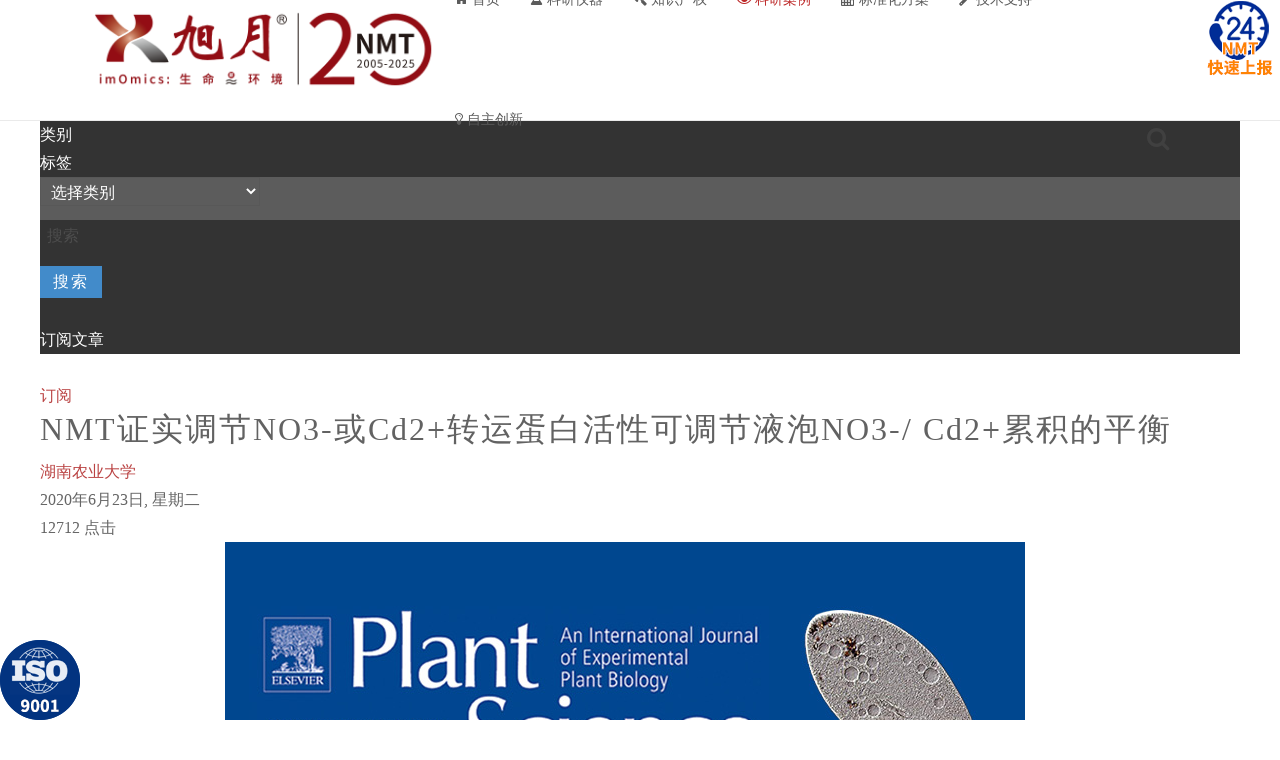

--- FILE ---
content_type: text/html; charset=utf-8
request_url: http://www.xuyue.net/index.php?option=com_easyblog&view=entry&id=58&Itemid=671
body_size: 26306
content:
<!DOCTYPE HTML>
<html lang="zh-cn" dir="ltr"  data-config='{"twitter":0,"plusone":0,"facebook":0,"style":"default"}'>

<head>
<meta http-equiv="X-UA-Compatible" content="IE=edge">
<meta name="viewport" content="width=device-width, initial-scale=1">
<meta charset="utf-8" />
	<meta name="keywords" content="湖南农业大学,水稻,Ca2+" />
	<meta name="rights" content="旭月" />
	<meta name="twitter:image" content="http://www.xuyue.net/images/easyblog_articles/58/C2019-032.jpg" />
	<meta name="twitter:card" content="summary_large_image" />
	<meta name="twitter:url" content="http://www.xuyue.net/index.php?option=com_easyblog&amp;amp;view=entry&amp;amp;id=58&amp;amp;Itemid=671" />
	<meta name="twitter:title" content="NMT证实调节NO3-或Cd2+转运蛋白活性可调节液泡NO3-/ Cd2+累积的平衡" />
	<meta name="twitter:description" content="湖南农业大学 主题： NMT证实调节NO3-或Cd2+转运蛋白活性可调节液泡NO3-/ Cd2+累积的平衡 查看原文作者张振华、廖琼研究使用平台NMT重金属创新研究平台检测指标Cd2+、H+、NO3-流速检测样品根部液泡离子流/分子流实验处理方法 4周龄拟南芥，20 μM ..." />
	<meta property="og:image" content="http://www.xuyue.net/images/easyblog_articles/58/C2019-032.jpg" />
	<meta property="og:image:width" content="800" />
	<meta property="og:image:height" content="1130" />
	<meta property="og:title" content="NMT证实调节NO3-或Cd2+转运蛋白活性可调节液泡NO3-/ Cd2+累积的平衡" />
	<meta property="og:description" content="湖南农业大学 主题： NMT证实调节NO3-或Cd2+转运蛋白活性可调节液泡NO3-/ Cd2+累积的平衡 查看原文作者张振华、廖琼研究使用平台NMT重金属创新研究平台检测指标Cd2+、H+、NO3-流速检测样品根部液泡离子流/分子流实验处理方法 4周龄拟南芥，20 μM CdCl2处理3天21日龄油菜，100 μM CdCl2处理7天测试液成份文中无推荐测试液成份拟南芥根部液泡：0.002mM CdCl2，0.1 mM KNO3 , 600 mM mannitol, 0.05mM MES, pH 7.2油菜根部液泡：0.01mM CdCl2，0.1 mM KNO3 , 600 mM mannitol, 0.05mM MES, pH 7.2 相关设备 非损伤微测系统（研发平台） 非损伤微测系..." />
	<meta property="og:type" content="article" />
	<meta property="og:url" content="http://www.xuyue.net/index.php?option=com_easyblog&amp;amp;view=entry&amp;amp;id=58&amp;amp;Itemid=671" />
	<meta property="og:site_name" content="旭月公司" />
	<meta name="description" content="湖南农业大学 主题： NMT证实调节NO3-或Cd2+转运蛋白活性可调节液泡NO3-/ Cd2+累积的平衡 查看原文作者张振华、廖琼研究使用平台NMT重金属创新研究平台检测指标Cd2+、H+、NO3-流速检测样品根部液泡离子流/分子流实验处理方法 4周龄拟南芥，20 μM CdCl2处理3天21日龄油菜，100 μM CdCl2处理7天测试液成份文中无推荐测试液成份拟南芥根部液泡：0.002mM CdCl2，0.1 mM KNO3 , 600 mM mannitol, 0.05mM MES, p" />
	<title>旭月公司 - Blog - NMT证实调节NO3-或Cd2+转运蛋白活性可调节液泡NO3-/ Cd2+累积的平衡</title>
	<link href="http://www.xuyue.net/index.php?option=com_easyblog&view=rsd&tmpl=component&Itemid=671" rel="EditURI" type="application/rsd+xml" />
	<link href="http://www.xuyue.net/components/com_easyblog/wlwmanifest.xml" rel="wlwmanifest" type="application/wlwmanifest+xml" />
	<link href="http://www.xuyue.net/index.php?option=com_easyblog&amp;amp;view=entry&amp;amp;id=58&amp;amp;Itemid=671" rel="canonical" />
	<link href="/index.php?option=com_easyblog&amp;amp;view=entry&amp;amp;id=58&amp;amp;Itemid=671&amp;format=amp" rel="amphtml" />
	<link href="http://www.xuyue.net/index.php?option=com_search&amp;view=entry&amp;id=58&amp;Itemid=189&amp;format=opensearch" rel="search" title="搜索 旭月公司" type="application/opensearchdescription+xml" />
	<link href="/templates/yoo_lykka/favicon.ico" rel="shortcut icon" type="image/vnd.microsoft.icon" />
	<link href="/components/com_easyblog/themes/wireframe/styles/style-5.4.3.min.css" rel="stylesheet" />
	<link href="/plugins/system/jce/css/content.css?84ce901fe1e2ba76241b5c154a006491" rel="stylesheet" />
	<link href="/plugins/system/sixecontactonline/assets/default.css" rel="stylesheet" />
	<style>
.sixe-contact-online-wrapper {z-index: 100;}.sixe-contact-online-wrapper.sco-left {left: 10px;}.sixe-contact-online-wrapper.sco-right {right: 10px;}.sixe-contact-online-wrapper.sco-bottom {bottom: 420px;}.sixe-contact-online-wrapper.sco-top {top: 120px;}.sixe-contact-online {z-index: 101;}.sixe-contact-online li {margin-bottom: 1px;}.sixe-contact-online li > a {color: #ffffff;background-color: #585858;-moz-opacity: 0.8;-khtml-opacity: 0.8;filter: alpha(opacity=80);opacity: 0.8;}.sixe-contact-online li > a.active,.sixe-contact-online li > a:hover {background-color: #333333;}.sixe-contact-online li.sco-item-close > a {color: #ffffff;background-color: #585858;}.sixe-contact-online li.sco-item-close > a.active,.sixe-contact-online li.sco-item-close > a:hover {background-color: #333333;}.sixe-contact-online .sco-pop {z-index: 102;}
	</style>
	<script src="/media/jui/js/jquery.min.js?84ce901fe1e2ba76241b5c154a006491"></script>
	<script src="/media/jui/js/jquery-noconflict.js?84ce901fe1e2ba76241b5c154a006491"></script>
	<script src="/media/jui/js/jquery-migrate.min.js?84ce901fe1e2ba76241b5c154a006491"></script>
	<script src="/media/jui/js/bootstrap.min.js?84ce901fe1e2ba76241b5c154a006491"></script>
	<script src="/plugins/system/sixecontactonline/assets/default.js"></script>
	<script src="/media/widgetkit/uikit2-c3ac47a6.js"></script>
	<script src="/media/widgetkit/wk-scripts-2ad2ef4d.js"></script>
	<script>

	</script>
	<!--googleoff: index-->
<script type="text/javascript">
window.ezb = window.eb = {
	"environment": "production",
	"rootUrl": "http://www.xuyue.net",
	"ajaxUrl": "http://www.xuyue.net/?option=com_easyblog&lang=&Itemid=671",
	"baseUrl": "http://www.xuyue.net/?option=com_easyblog&lang=none&Itemid=671",
	"token": "5a2ba017322f9d25b6e46b2fe63ac440",
	"mobile": false,
	"ios": false,
	"locale": "zh-CN",
	"momentLang": "zh-cn",
	"direction": "ltr"
};
</script>
<!--googleon: index-->
	<script src="/media/com_easyblog/scripts/site-5.4.3-basic.min.js"></script>
	<style type="text/css">#eb .eb-header .eb-toolbar,#eb .eb-toolbar__search { background-color:#333333;}#eb .eb-header .eb-toolbar,#eb .eb-toolbar__item--search {border-color:#333333; }#eb .eb-toolbar__search-close-btn > a, #eb .eb-toolbar__search-close-btn > a:hover, #eb .eb-toolbar__search-close-btn > a:focus, #eb .eb-toolbar__search-close-btn > a:active,#eb .eb-header .eb-toolbar .eb-toolbar__search-input,#eb .eb-header .eb-toolbar .o-nav__item .eb-toolbar__link,#eb .eb-toolbar__search .eb-filter-select-group .form-control,#eb .eb-toolbar .btn-search-submit { color:#ffffff !important; }#eb .eb-toolbar__search .eb-filter-select-group__drop {border-top-color:#ffffff;}#eb .eb-toolbar__search .eb-filter-select-group,#eb .eb-header .eb-toolbar .o-nav__item.is-active .eb-toolbar__link,#eb .eb-header .eb-toolbar .o-nav__item .eb-toolbar__link:hover, #eb .eb-header .eb-toolbar .o-nav__item .eb-toolbar__link:focus,#eb .eb-header .eb-toolbar .o-nav__item .eb-toolbar__link:active { background-color:#5c5c5c; }#eb .eb-toolbar__link.has-composer,#eb .eb-toolbar .btn-search-submit {background-color:#428bca !important; }#eb .eb-reading-progress {background:#f5f5f5 !important;color:#57b4fc !important;}#eb .eb-reading-progress::-webkit-progress-bar {background:#f5f5f5 !important;}#eb .eb-reading-progress__container {background-color:#f5f5f5 !important;}#eb .eb-reading-progress::-moz-progress-bar {background:#57b4fc !important;}#eb .eb-reading-progress::-webkit-progress-value {background:#57b4fc !important;}#eb .eb-reading-progress__bar {background:#57b4fc !important;}</style>

<link rel="apple-touch-icon-precomposed" href="/templates/yoo_lykka/apple_touch_icon.png">
<link rel="stylesheet" href="/templates/yoo_lykka/css/bootstrap.css">
<link rel="stylesheet" href="/templates/yoo_lykka/css/theme.css">
<link rel="stylesheet" href="/templates/yoo_lykka/css/custom.css">
<script src="/templates/yoo_lykka/warp/vendor/uikit/js/uikit.js"></script>
<script src="/templates/yoo_lykka/warp/vendor/uikit/js/components/autocomplete.js"></script>
<script src="/templates/yoo_lykka/warp/vendor/uikit/js/components/search.js"></script>
<script src="/templates/yoo_lykka/warp/vendor/uikit/js/components/tooltip.js"></script>
<script src="/templates/yoo_lykka/warp/js/social.js"></script>
<script src="/templates/yoo_lykka/js/theme.js"></script>
</head>

<body class="tm-noblog">

    

        <nav class="tm-navbar uk-navbar uk-position-z-index">
    <div class="uk-flex uk-flex-middle uk-flex-center uk-flex-space-between">

                <a class="tm-logo uk-hidden-small" href="http://www.xuyue.net">
	<p><img title="logo" src="/images/logos/logo10.png" alt="logo" /></p></a>
        
                <div class="tm-nav uk-hidden-small">
        <ul class="uk-navbar-nav uk-hidden-small"><li><a href="/index.php?option=com_content&amp;view=article&amp;id=72&amp;Itemid=101"><i class="uk-icon-home"></i> 首页</a></li><li class="uk-parent" data-uk-dropdown="{'preventflip':'y'}" aria-haspopup="true" aria-expanded="false"><a href="#"><i class="uk-icon-flask"></i> 科研仪器</a>
<div class="uk-dropdown uk-dropdown-navbar uk-dropdown-width-6" style="min-width: 1200px; max-width: 1200px; width:200px;"><div class="uk-grid uk-dropdown-grid"><div class="uk-width-1-6"><ul class="uk-nav uk-nav-navbar"><li class="uk-parent"><a href="#"><i class="uk-icon-cube"></i> 各领域专用仪器<div>————————————</div></a>
<ul class="uk-nav-sub"><li><a href="/index.php?option=com_content&amp;view=article&amp;id=2046&amp;Itemid=862" target="_blank"><i class="uk-icon-caret-right"></i> 植物/农业专用</a></li><li><a href="/index.php?option=com_content&amp;view=article&amp;id=2125&amp;Itemid=906" target="_blank"><i class="uk-icon-caret-right"></i> 环境生态专用</a></li><li><a href="/index.php?option=com_content&amp;view=article&amp;id=1113&amp;Itemid=863" target="_blank"><i class="uk-icon-caret-right"></i> 教学专用</a></li><li><a href="/index.php?option=com_content&amp;view=article&amp;id=2048&amp;Itemid=864" target="_blank"><i class="uk-icon-caret-right"></i> 基础医学/生命科学<div>（专用）</div></a></li><li><a href="/index.php?option=com_content&amp;view=article&amp;id=658&amp;Itemid=729" target="_blank"><i class="uk-icon-caret-right"></i> 生物安全系列</a></li><li><a href="/index.php?option=com_content&amp;view=article&amp;id=50&amp;Itemid=865" target="_blank"><i class="uk-icon-caret-right"></i> 新冠抗疫系列</a></li><li><a href="/index.php?option=com_content&amp;view=article&amp;id=163&amp;Itemid=427" target="_blank"><i class="uk-icon-caret-right"></i> 藻类/微生物专用</a></li><li><a href="/index.php?option=com_content&amp;view=article&amp;id=172&amp;Itemid=428" target="_blank"><i class="uk-icon-caret-right"></i> 腐蚀研究专用</a></li><li><a href="/index.php?option=com_content&amp;view=article&amp;id=175&amp;Itemid=429" target="_blank"><i class="uk-icon-caret-right"></i> 活体组织专用</a></li><li><a href="/index.php?option=com_content&amp;view=article&amp;id=662&amp;Itemid=866" target="_blank"><i class="uk-icon-caret-right"></i> imOmics组学专用</a></li></ul></li></ul></div><div class="uk-width-1-6"><ul class="uk-nav uk-nav-navbar"><li class="uk-parent"><a href="#"><i class="uk-icon-cubes"></i> 全领域通用设备<div>————————————</div></a>
<ul class="uk-nav-sub"><li><a href="/index.php?option=com_content&amp;view=article&amp;id=2047&amp;Itemid=869" target="_blank"><i class="uk-icon-caret-right"></i> 非损伤微测系统<div>（平台版）</div></a></li><li><a href="/index.php?option=com_content&amp;view=article&amp;id=2044&amp;Itemid=868" target="_blank"><i class="uk-icon-caret-right"></i> 非损伤微测系统<div>（专业版）</div></a></li><li><a href="/index.php?option=com_content&amp;view=article&amp;id=2053&amp;Itemid=867" target="_blank"><i class="uk-icon-caret-right"></i> 非损伤微测系统<div>（基础版）</div></a></li><li><a href="/index.php?option=com_content&amp;view=article&amp;id=2050&amp;Itemid=870" target="_blank"><i class="uk-icon-caret-right"></i> 非损伤微测系统<div>（订制版）</div></a></li><li><a href="/index.php?option=com_content&amp;view=article&amp;id=654&amp;Itemid=718" target="_blank"><i class="uk-icon-caret-right"></i> 离子浓度成像</a></li><li><a href="/index.php?option=com_content&amp;view=article&amp;id=955&amp;Itemid=767" target="_blank"><i class="uk-icon-caret-right"></i> 超微量离子计</a></li></ul></li></ul></div><div class="uk-width-1-6"><ul class="uk-nav uk-nav-navbar"><li class="uk-parent"><a href="#"><i class="uk-icon-leaf"></i> 农业|环境|粮食安全<div>———————————————</div></a>
<ul class="uk-nav-sub"><li><a href="/index.php?option=com_content&amp;view=article&amp;id=2037&amp;Itemid=879" target="_blank"><i class="uk-icon-caret-right"></i> 耐盐机制分析仪</a></li><li><a href="/index.php?option=com_content&amp;view=article&amp;id=2038&amp;Itemid=880" target="_blank"><i class="uk-icon-caret-right"></i> 重金属阻控机制分析仪</a></li><li><a href="/index.php?option=com_content&amp;view=article&amp;id=2039&amp;Itemid=881" target="_blank"><i class="uk-icon-caret-right"></i> 植物养分高效机制分析仪</a></li><li><a href="/index.php?option=com_content&amp;view=article&amp;id=2115&amp;Itemid=897" target="_blank"><i class="uk-icon-caret-right"></i> 植物免疫机制分析仪</a></li><li><a href="/index.php?option=com_content&amp;view=article&amp;id=2116&amp;Itemid=899" target="_blank"><i class="uk-icon-caret-right"></i> 植物抗虫机制分析仪</a></li><li><a href="/index.php?option=com_content&amp;view=article&amp;id=2117&amp;Itemid=901" target="_blank"><i class="uk-icon-caret-right"></i> 耐旱机制分析仪</a></li><li><a href="/index.php?option=com_content&amp;view=article&amp;id=2118&amp;Itemid=900" target="_blank"><i class="uk-icon-caret-right"></i> 温度胁迫钙信号分析仪</a></li><li><a href="/index.php?option=com_content&amp;view=article&amp;id=2119&amp;Itemid=898" target="_blank"><i class="uk-icon-caret-right"></i> 植物-微生物互作机制分析仪</a></li><li><a href="/index.php?option=com_content&amp;view=article&amp;id=2120&amp;Itemid=902" target="_blank"><i class="uk-icon-caret-right"></i> 环境污染物毒理机制分析仪</a></li><li><a href="/index.php?option=com_content&amp;view=article&amp;id=2121&amp;Itemid=903" target="_blank"><i class="uk-icon-caret-right"></i> 藻类抗逆机制分析仪</a></li><li><a href="/index.php?option=com_content&amp;view=article&amp;id=2042&amp;Itemid=882" target="_blank"><i class="uk-icon-caret-right"></i> IAA检测仪</a></li><li><a href="/index.php?option=com_content&amp;view=article&amp;id=2040&amp;Itemid=883" target="_blank"><i class="uk-icon-caret-right"></i> 种子活力速测仪</a></li><li><a href="/index.php?option=com_content&amp;view=article&amp;id=2122&amp;Itemid=904" target="_blank"><i class="uk-icon-caret-right"></i> 植物品种筛选仪</a></li></ul></li></ul></div><div class="uk-width-1-6"><ul class="uk-nav uk-nav-navbar"><li class="uk-parent"><a href="#"><i class="uk-icon-anchor"></i> 创新组学产品<div>————————————</div></a>
<ul class="uk-nav-sub"><li><a href="/index.php?option=com_content&amp;view=article&amp;id=662&amp;Itemid=743" target="_blank"><i class="uk-icon-caret-right"></i> 全部组学产品</a></li><li><a href="/index.php?option=com_content&amp;view=article&amp;id=2032&amp;Itemid=905" target="_blank"><i class="uk-icon-caret-right"></i> 活体功能组学系统<div>动态离子分子组学NMT系统</div></a></li><li><a href="/index.php?option=com_content&amp;view=article&amp;id=659&amp;Itemid=740" target="_blank"><i class="uk-icon-caret-right"></i> 实验环境监测仪</a></li><li><a href="/index.php?option=com_content&amp;view=article&amp;id=660&amp;Itemid=741" target="_blank"><i class="uk-icon-caret-right"></i> 多光谱光照处理</a></li><li><a href="/index.php?option=com_content&amp;view=article&amp;id=661&amp;Itemid=742" target="_blank"><i class="uk-icon-caret-right"></i> 微环境温度监测</a></li><li><a href="/index.php?option=com_content&amp;view=article&amp;id=663&amp;Itemid=745" target="_blank"><i class="uk-icon-caret-right"></i> 微环境CO₂监测</a></li><li><a href="/index.php?option=com_content&amp;view=article&amp;id=686&amp;Itemid=749" target="_blank"><i class="uk-icon-caret-right"></i> 智能银丝氯化仪</a></li><li><a href="/index.php?option=com_content&amp;view=article&amp;id=688&amp;Itemid=747" target="_blank"><i class="uk-icon-caret-right"></i> 流速云客户端</a></li><li><a href="/index.php?option=com_content&amp;view=article&amp;id=689&amp;Itemid=748" target="_blank"><i class="uk-icon-caret-right"></i> 3D数据分析</a></li><li><a href="/index.php?option=com_content&amp;view=article&amp;id=761&amp;Itemid=754" target="_blank"><i class="uk-icon-caret-right"></i> 智能浇水系统</a></li><li><a href="/index.php?option=com_content&amp;view=article&amp;id=762&amp;Itemid=755" target="_blank"><i class="uk-icon-caret-right"></i> 培养环境监测</a></li><li><a href="/index.php?option=com_content&amp;view=article&amp;id=767&amp;Itemid=757" target="_blank"><i class="uk-icon-caret-right"></i> 微环境PM2.5</a></li><li><a href="/index.php?option=com_content&amp;view=article&amp;id=768&amp;Itemid=758" target="_blank"><i class="uk-icon-caret-right"></i> 土壤湿度监测仪</a></li><li><a href="/index.php?option=com_content&amp;view=article&amp;id=765&amp;Itemid=760" target="_blank"><i class="uk-icon-caret-right"></i> 吸收光谱分析</a></li><li><a href="/index.php?option=com_content&amp;view=article&amp;id=766&amp;Itemid=761" target="_blank"><i class="uk-icon-caret-right"></i> 营养液分析</a></li><li><a href="/index.php?option=com_content&amp;view=article&amp;id=796&amp;Itemid=765" target="_blank"><i class="uk-icon-caret-right"></i> 低温处理仪</a></li><li><a href="/index.php?option=com_content&amp;view=article&amp;id=930&amp;Itemid=766" target="_blank"><i class="uk-icon-caret-right"></i> 智能光强监测仪</a></li></ul></li></ul></div><div class="uk-width-1-6"><ul class="uk-nav uk-nav-navbar"><li class="uk-parent"><a href="#"><i class="uk-icon-universal-access"></i> 民生产业化系列<div>————————————</div></a>
<ul class="uk-nav-sub"><li><a href="/index.php?option=com_content&amp;view=article&amp;id=150&amp;Itemid=451" target="_blank"><i class="uk-icon-caret-right"></i> 食品安全检测仪</a></li><li><a href="/index.php?option=com_content&amp;view=article&amp;id=1522&amp;Itemid=452" target="_blank"><i class="uk-icon-caret-right"></i> 水健康速检仪</a></li><li><a href="/index.php?option=com_content&amp;view=article&amp;id=153&amp;Itemid=453" target="_blank"><i class="uk-icon-caret-right"></i> 种子活力速测仪</a></li><li><a href="/index.php?option=com_content&amp;view=article&amp;id=1817&amp;Itemid=853" target="_blank"><i class="uk-icon-caret-right"></i> 无创活性速检仪<div>生殖细胞/性腺组织</div></a></li></ul></li></ul></div><div class="uk-width-1-6"><ul class="uk-nav uk-nav-navbar"><li class="uk-parent"><a href="#"><i class="uk-icon-cogs"></i> 设备与耗材采购<div>————————————</div></a>
<ul class="uk-nav-sub"><li><a href="/index.php?option=com_content&amp;view=article&amp;id=59&amp;Itemid=619" target="_blank"><i class="uk-icon-caret-right"></i> NMT应用单位</a></li><li><a href="/index.php?option=com_content&amp;view=article&amp;id=373&amp;Itemid=424" target="_blank"><i class="uk-icon-caret-right"></i> NMT试剂耗材</a></li><li><a href="/index.php?option=com_wrapper&amp;view=wrapper&amp;Itemid=454" target="_blank"><i class="uk-icon-caret-right"></i> 经销商网络</a></li><li><a href="/index.php?option=com_content&amp;view=article&amp;id=238&amp;Itemid=455" target="_blank"><i class="uk-icon-caret-right"></i> 产品招商</a></li><li><a href="/index.php?option=com_content&amp;view=article&amp;id=178&amp;Itemid=456" target="_blank"><i class="uk-icon-caret-right"></i> 采购FAQ</a></li></ul></li></ul></div></div></div></li><li class="uk-parent" data-uk-dropdown="{'preventflip':'y'}" aria-haspopup="true" aria-expanded="false"><a href="#"><i class="uk-icon-gavel"></i> 知识产权</a>
<div class="uk-dropdown uk-dropdown-navbar uk-dropdown-width-1"><div class="uk-grid uk-dropdown-grid"><div class="uk-width-1-1"><ul class="uk-nav uk-nav-navbar"><li class="uk-parent"><a href="#"><i class="uk-icon-gavel"></i> 专利<div>————————————</div></a>
<ul class="uk-nav-sub"><li><a href="/index.php?option=com_content&amp;view=article&amp;id=2067&amp;Itemid=893"><i class="uk-icon-caret-right"></i> 央视采访旭月专利维权</a></li><li><a href="/index.php?option=com_content&amp;view=article&amp;id=657&amp;Itemid=894"><i class="uk-icon-caret-right"></i> 专利声明</a></li></ul></li></ul></div></div></div></li><li class="uk-parent uk-active" data-uk-dropdown="{'preventflip':'y'}" aria-haspopup="true" aria-expanded="false"><a href="#"><i class="uk-icon-eye"></i> 科研案例</a>
<div class="uk-dropdown uk-dropdown-navbar uk-dropdown-width-3" style="min-width: 690px; max-width: 690px; width:230px;"><div class="uk-grid uk-dropdown-grid"><div class="uk-width-1-3"><ul class="uk-nav uk-nav-navbar"><li class="uk-parent uk-active"><a href="#"><i class="uk-icon-thumbs-up"></i> ——————————</a>
<ul class="uk-nav-sub"><li><a href="/index.php?option=com_easyblog&amp;view=entry&amp;id=18&amp;Itemid=324"><i class="uk-icon-caret-right"></i> 南京农业大学</a></li><li><a href="/index.php?option=com_easyblog&amp;view=entry&amp;id=69&amp;Itemid=679"><i class="uk-icon-caret-right"></i> 北京农学院</a></li><li><a href="/index.php?option=com_easyblog&amp;view=entry&amp;id=68&amp;Itemid=677"><i class="uk-icon-caret-right"></i> 湖南大学</a></li><li><a href="/index.php?option=com_easyblog&amp;view=entry&amp;id=61&amp;Itemid=673"><i class="uk-icon-caret-right"></i> 深圳大学</a></li><li class="uk-active"><a href="/index.php?option=com_easyblog&amp;view=entry&amp;id=58&amp;Itemid=671"><i class="uk-icon-caret-right"></i> 湖南农业大学</a></li><li><a href="/index.php?option=com_easyblog&amp;view=entry&amp;id=54&amp;Itemid=668"><i class="uk-icon-caret-right"></i> 广东省科学院生态环境研究所</a></li><li><a href="/index.php?option=com_easyblog&amp;view=entry&amp;id=16&amp;Itemid=399"><i class="uk-icon-caret-right"></i> 中国科学院植物研究所</a></li><li><a href="/index.php?option=com_easyblog&amp;view=entry&amp;id=19&amp;Itemid=411"><i class="uk-icon-caret-right"></i> 山西医科大学</a></li><li><a href="/index.php?option=com_easyblog&amp;view=entry&amp;id=32&amp;Itemid=650"><i class="uk-icon-caret-right"></i> 武汉大学</a></li><li><a href="/index.php?option=com_easyblog&amp;view=entry&amp;id=33&amp;Itemid=406"><i class="uk-icon-caret-right"></i> 暨南大学</a></li><li><a href="/index.php?option=com_easyblog&amp;view=entry&amp;id=36&amp;Itemid=653"><i class="uk-icon-caret-right"></i> 台北医科大学</a></li><li><a href="/index.php?option=com_easyblog&amp;view=entry&amp;id=40&amp;Itemid=657"><i class="uk-icon-caret-right"></i> 中国科学院深圳先进技术研究院</a></li><li><a href="/index.php?option=com_easyblog&amp;view=entry&amp;id=45&amp;Itemid=659"><i class="uk-icon-caret-right"></i> 山东农业大学</a></li><li><a href="/index.php?option=com_easyblog&amp;view=entry&amp;id=48&amp;Itemid=662"><i class="uk-icon-caret-right"></i> 中国农业科学院棉花研究所</a></li><li><a href="/index.php?option=com_easyblog&amp;view=entry&amp;id=51&amp;Itemid=665"><i class="uk-icon-caret-right"></i> 长江大学</a></li><li><a href="/index.php?option=com_easyblog&amp;view=entry&amp;id=72&amp;Itemid=687"><i class="uk-icon-caret-right"></i> 上海海洋大学</a></li><li><a href="/index.php?option=com_easyblog&amp;view=entry&amp;id=75&amp;Itemid=690"><i class="uk-icon-caret-right"></i> 北京市农林科学院</a></li><li><a href="/index.php?option=com_easyblog&amp;view=entry&amp;id=79&amp;Itemid=692"><i class="uk-icon-caret-right"></i> 浙江农林大学</a></li><li><a href="/index.php?option=com_easyblog&amp;view=entry&amp;id=77&amp;Itemid=709"><i class="uk-icon-caret-right"></i> 西南大学</a></li><li><a href="/index.php?option=com_easyblog&amp;view=entry&amp;id=78&amp;Itemid=712"><i class="uk-icon-caret-right"></i> 沈阳农业大学</a></li><li><a href="/index.php?option=com_easyblog&amp;view=entry&amp;id=86&amp;Itemid=714"><i class="uk-icon-caret-right"></i> 河北省农林科学院</a></li><li><a href="/index.php?option=com_easyblog&amp;view=entry&amp;id=90&amp;Itemid=407"><i class="uk-icon-caret-right"></i> 东北农业大学</a></li><li><a href="/index.php?option=com_easyblog&amp;view=entry&amp;id=91&amp;Itemid=721"><i class="uk-icon-caret-right"></i> 宁夏大学</a></li><li><a href="/index.php?option=com_easyblog&amp;view=entry&amp;id=94&amp;Itemid=724"><i class="uk-icon-caret-right"></i> 集美大学</a></li><li><a href="/index.php?option=com_easyblog&amp;view=entry&amp;id=112&amp;Itemid=807"><i class="uk-icon-caret-right"></i> 台湾师范大学</a></li><li><a href="/index.php?option=com_easyblog&amp;view=entry&amp;id=115&amp;Itemid=808"><i class="uk-icon-caret-right"></i> 中科院重庆绿色智能研究院</a></li></ul></li></ul></div><div class="uk-width-1-3"><ul class="uk-nav uk-nav-navbar"><li class="uk-parent"><a href="#"><i class="uk-icon-thumbs-up"></i> ——————————</a>
<ul class="uk-nav-sub"><li><a href="/index.php?option=com_easyblog&amp;view=entry&amp;id=24&amp;Itemid=387"><i class="uk-icon-caret-right"></i> 中国农业大学</a></li><li><a href="/index.php?option=com_easyblog&amp;view=entry&amp;id=21&amp;Itemid=389"><i class="uk-icon-caret-right"></i> 西北农林科技大学</a></li><li><a href="/index.php?option=com_easyblog&amp;view=entry&amp;id=23&amp;Itemid=404"><i class="uk-icon-caret-right"></i> 中国农科院作物所</a></li><li><a href="/index.php?option=com_easyblog&amp;view=entry&amp;id=29&amp;Itemid=391"><i class="uk-icon-caret-right"></i> 浙江大学</a></li><li><a href="/index.php?option=com_easyblog&amp;view=entry&amp;id=34&amp;Itemid=651"><i class="uk-icon-caret-right"></i> 南京大学</a></li><li><a href="/index.php?option=com_easyblog&amp;view=entry&amp;id=37&amp;Itemid=654"><i class="uk-icon-caret-right"></i> 山东中医药大学眼科研究所</a></li><li><a href="/index.php?option=com_easyblog&amp;view=entry&amp;id=39&amp;Itemid=656"><i class="uk-icon-caret-right"></i> 四川农业大学</a></li><li><a href="/index.php?option=com_easyblog&amp;view=entry&amp;id=43&amp;Itemid=397"><i class="uk-icon-caret-right"></i> 华中农业大学</a></li><li><a href="/index.php?option=com_easyblog&amp;view=entry&amp;id=46&amp;Itemid=660"><i class="uk-icon-caret-right"></i> 中国水产科学研究院黄海水产研究所</a></li><li><a href="/index.php?option=com_easyblog&amp;view=entry&amp;id=49&amp;Itemid=663"><i class="uk-icon-caret-right"></i> 杭州师范大学</a></li><li><a href="/index.php?option=com_easyblog&amp;view=entry&amp;id=52&amp;Itemid=666"><i class="uk-icon-caret-right"></i> 昆明理工大学</a></li><li><a href="/index.php?option=com_easyblog&amp;view=entry&amp;id=55&amp;Itemid=669"><i class="uk-icon-caret-right"></i> 中国科学院南京土壤研究所</a></li><li><a href="/index.php?option=com_easyblog&amp;view=entry&amp;id=59&amp;Itemid=672"><i class="uk-icon-caret-right"></i> 江苏师范大学</a></li><li><a href="/index.php?option=com_easyblog&amp;view=entry&amp;id=63&amp;Itemid=675"><i class="uk-icon-caret-right"></i> 北京师范大学</a></li><li><a href="/index.php?option=com_easyblog&amp;view=entry&amp;id=70&amp;Itemid=681"><i class="uk-icon-caret-right"></i> 国家纳米中心</a></li><li><a href="/index.php?option=com_easyblog&amp;view=entry&amp;id=73&amp;Itemid=688"><i class="uk-icon-caret-right"></i> 佛山科学技术学院</a></li><li><a href="/index.php?option=com_easyblog&amp;view=entry&amp;id=98&amp;Itemid=691"><i class="uk-icon-caret-right"></i> 安徽农业大学</a></li><li><a href="/index.php?option=com_easyblog&amp;view=entry&amp;id=80&amp;Itemid=693"><i class="uk-icon-caret-right"></i> 中国林科院亚热带林业研究所</a></li><li><a href="/index.php?option=com_easyblog&amp;view=entry&amp;id=81&amp;Itemid=710"><i class="uk-icon-caret-right"></i> 中国烟草总公司郑州烟草研究所</a></li><li><a href="/index.php?option=com_easyblog&amp;view=entry&amp;id=88&amp;Itemid=719"><i class="uk-icon-caret-right"></i> 江南大学</a></li><li><a href="/index.php?option=com_easyblog&amp;view=entry&amp;id=92&amp;Itemid=722"><i class="uk-icon-caret-right"></i> 山东师范大学</a></li><li><a href="/index.php?option=com_easyblog&amp;view=entry&amp;id=95&amp;Itemid=725"><i class="uk-icon-caret-right"></i> 桂林理工大学</a></li><li><a href="/index.php?option=com_easyblog&amp;view=entry&amp;id=108&amp;Itemid=806"><i class="uk-icon-caret-right"></i> 河南农业大学</a></li><li><a href="/index.php?option=com_easyblog&amp;view=entry&amp;id=107&amp;Itemid=805"><i class="uk-icon-caret-right"></i> 内蒙古大学</a></li><li><a href="/index.php?option=com_easyblog&amp;view=entry&amp;id=118&amp;Itemid=818"><i class="uk-icon-caret-right"></i> 中科院西双版纳热带植物园</a></li></ul></li></ul></div><div class="uk-width-1-3"><ul class="uk-nav uk-nav-navbar"><li class="uk-parent"><a href="#"><i class="uk-icon-thumbs-up"></i> ——————————</a>
<ul class="uk-nav-sub"><li><a href="/index.php?option=com_easyblog&amp;view=entry&amp;id=22&amp;Itemid=390"><i class="uk-icon-caret-right"></i> 中科院遗传发育研究所</a></li><li><a href="/index.php?option=com_easyblog&amp;view=entry&amp;id=27&amp;Itemid=393"><i class="uk-icon-caret-right"></i> 香港中文大学</a></li><li><a href="/index.php?option=com_easyblog&amp;view=entry&amp;id=26&amp;Itemid=409"><i class="uk-icon-caret-right"></i> 中山大学</a></li><li><a href="/index.php?option=com_easyblog&amp;view=entry&amp;id=30&amp;Itemid=401"><i class="uk-icon-caret-right"></i> 厦门大学</a></li><li><a href="/index.php?option=com_easyblog&amp;view=entry&amp;id=74&amp;Itemid=689"><i class="uk-icon-caret-right"></i> 中国农科院茶叶研究所</a></li><li><a href="/index.php?option=com_easyblog&amp;view=entry&amp;id=71&amp;Itemid=686"><i class="uk-icon-caret-right"></i> 中国林业科学研究院林业研究所</a></li><li><a href="/index.php?option=com_easyblog&amp;view=entry&amp;id=42&amp;Itemid=658"><i class="uk-icon-caret-right"></i> 第三军医大学西南医院</a></li><li><a href="/index.php?option=com_easyblog&amp;view=entry&amp;id=38&amp;Itemid=655"><i class="uk-icon-caret-right"></i> 首都医科大学</a></li><li><a href="/index.php?option=com_easyblog&amp;view=entry&amp;id=35&amp;Itemid=652"><i class="uk-icon-caret-right"></i> 清华大学</a></li><li><a href="/index.php?option=com_easyblog&amp;view=entry&amp;id=41&amp;Itemid=385"><i class="uk-icon-caret-right"></i> 福建农林大学</a></li><li><a href="/index.php?option=com_easyblog&amp;view=entry&amp;id=44&amp;Itemid=386"><i class="uk-icon-caret-right"></i> 北京林业大学</a></li><li><a href="/index.php?option=com_easyblog&amp;view=entry&amp;id=47&amp;Itemid=661"><i class="uk-icon-caret-right"></i> 中国科学院青岛生物能源与过程研究所</a></li><li><a href="/index.php?option=com_easyblog&amp;view=entry&amp;id=50&amp;Itemid=664"><i class="uk-icon-caret-right"></i> 河南大学</a></li><li><a href="/index.php?option=com_easyblog&amp;view=entry&amp;id=53&amp;Itemid=667"><i class="uk-icon-caret-right"></i> 中国科学院生态环境研究中心</a></li><li><a href="/index.php?option=com_easyblog&amp;view=entry&amp;id=57&amp;Itemid=670"><i class="uk-icon-caret-right"></i> 中国医学科学院北京协和医学院药用植物研究所</a></li><li><a href="/index.php?option=com_easyblog&amp;view=entry&amp;id=66&amp;Itemid=321"><i class="uk-icon-caret-right"></i> 华南理工大学</a></li><li><a href="/index.php?option=com_easyblog&amp;view=entry&amp;id=20&amp;Itemid=694"><i class="uk-icon-caret-right"></i> 北京大学</a></li><li><a href="/index.php?option=com_easyblog&amp;view=entry&amp;id=89&amp;Itemid=720"><i class="uk-icon-caret-right"></i> 天津师范大学</a></li><li><a href="/index.php?option=com_easyblog&amp;view=entry&amp;id=87&amp;Itemid=715"><i class="uk-icon-caret-right"></i> 河北师范大学</a></li><li><a href="/index.php?option=com_easyblog&amp;view=entry&amp;id=83&amp;Itemid=711"><i class="uk-icon-caret-right"></i> 国际竹藤中心</a></li><li><a href="/index.php?option=com_easyblog&amp;view=entry&amp;id=85&amp;Itemid=713"><i class="uk-icon-caret-right"></i> 青岛农业大学</a></li><li><a href="/index.php?option=com_easyblog&amp;view=entry&amp;id=93&amp;Itemid=723"><i class="uk-icon-caret-right"></i> 兰州大学</a></li><li><a href="/index.php?option=com_easyblog&amp;view=entry&amp;id=96&amp;Itemid=726"><i class="uk-icon-caret-right"></i> 海南大学</a></li><li><a href="/index.php?option=com_easyblog&amp;view=entry&amp;id=97&amp;Itemid=728"><i class="uk-icon-caret-right"></i> 浙江工商大学</a></li><li><a href="/index.php?option=com_easyblog&amp;view=entry&amp;id=116&amp;Itemid=817"><i class="uk-icon-caret-right"></i> 东北林业大学</a></li><li><a href="/index.php?option=com_easyblog&amp;view=entry&amp;id=119&amp;Itemid=819"><i class="uk-icon-caret-right"></i> 山东大学</a></li></ul></li></ul></div></div></div></li><li class="uk-parent" data-uk-dropdown="{'preventflip':'y'}" aria-haspopup="true" aria-expanded="false"><a href="#"><i class="uk-icon-calculator"></i> 标准化方案</a>
<div class="uk-dropdown uk-dropdown-navbar uk-dropdown-width-5"><div class="uk-grid uk-dropdown-grid"><div class="uk-width-1-5"><ul class="uk-nav uk-nav-navbar"><li class="uk-parent"><a href="#"><i class="uk-icon-bug"></i> 新冠肺炎<div>————————————</div></a>
<ul class="uk-nav-sub"><li><a href="/index.php?option=com_content&amp;view=article&amp;id=269&amp;Itemid=623"><i class="uk-icon-caret-right"></i> 疫苗开发及免疫</a></li><li><a href="/index.php?option=com_content&amp;view=article&amp;id=270&amp;Itemid=624"><i class="uk-icon-caret-right"></i> 肝损伤治疗</a></li><li><a href="/index.php?option=com_content&amp;view=article&amp;id=271&amp;Itemid=625"><i class="uk-icon-caret-right"></i> 药物筛选</a></li><li><a href="/index.php?option=com_content&amp;view=article&amp;id=272&amp;Itemid=626"><i class="uk-icon-caret-right"></i> 快速检测</a></li><li><a href="/index.php?option=com_content&amp;view=article&amp;id=273&amp;Itemid=627"><i class="uk-icon-caret-right"></i> 抗新冠中医治疗</a></li><li><a href="/index.php?option=com_content&amp;view=article&amp;id=274&amp;Itemid=628"><i class="uk-icon-caret-right"></i> 干细胞治疗</a></li><li><a href="/index.php?option=com_content&amp;view=article&amp;id=275&amp;Itemid=629"><i class="uk-icon-caret-right"></i> 个性化用药</a></li><li><a href="/index.php?option=com_content&amp;view=article&amp;id=276&amp;Itemid=630"><i class="uk-icon-caret-right"></i> 神经损伤</a></li></ul></li></ul></div><div class="uk-width-1-5"><ul class="uk-nav uk-nav-navbar"><li class="uk-parent"><a href="#"><i class="uk-icon-ambulance"></i> 医学/生命科学<div>————————————</div></a>
<ul class="uk-nav-sub"><li><a href="/index.php?option=com_content&amp;view=article&amp;id=200&amp;Itemid=298"><i class="uk-icon-caret-right"></i> 新冠肺炎</a></li><li><a href="/index.php?option=com_content&amp;view=article&amp;id=202&amp;Itemid=566"><i class="uk-icon-caret-right"></i> 免疫及疫苗</a></li><li><a href="/index.php?option=com_content&amp;view=article&amp;id=207&amp;Itemid=568"><i class="uk-icon-caret-right"></i> 药物研究</a></li><li><a href="/index.php?option=com_content&amp;view=article&amp;id=641&amp;Itemid=717"><i class="uk-icon-caret-right"></i> 毒理研究 </a></li><li><a href="/index.php?option=com_content&amp;view=article&amp;id=210&amp;Itemid=571"><i class="uk-icon-caret-right"></i> 再生医学</a></li><li><a href="/index.php?option=com_content&amp;view=article&amp;id=203&amp;Itemid=569"><i class="uk-icon-caret-right"></i> 慢性病</a></li><li><a href="/index.php?option=com_content&amp;view=article&amp;id=209&amp;Itemid=570"><i class="uk-icon-caret-right"></i> 中医药</a></li><li><a href="/index.php?option=com_content&amp;view=article&amp;id=206&amp;Itemid=572"><i class="uk-icon-caret-right"></i> 肝脏</a></li><li><a href="/index.php?option=com_content&amp;view=article&amp;id=211&amp;Itemid=573"><i class="uk-icon-caret-right"></i> 神经</a></li><li><a href="/index.php?option=com_content&amp;view=article&amp;id=636&amp;Itemid=678"><i class="uk-icon-caret-right"></i> 代谢研究</a></li><li><a href="/index.php?option=com_content&amp;view=article&amp;id=637&amp;Itemid=680"><i class="uk-icon-caret-right"></i> 肿瘤研究</a></li><li><a href="/index.php?option=com_content&amp;view=article&amp;id=638&amp;Itemid=682"><i class="uk-icon-caret-right"></i> 斑马鱼</a></li></ul></li></ul></div><div class="uk-width-1-5"><ul class="uk-nav uk-nav-navbar"><li class="uk-parent"><a href="#"><i class="uk-icon-leaf"></i> 植物科学<div>————————————</div></a>
<ul class="uk-nav-sub"><li><a href="/index.php?option=com_content&amp;view=article&amp;id=427&amp;Itemid=637"><i class="uk-icon-caret-right"></i> 干旱胁迫</a></li><li><a href="/index.php?option=com_content&amp;view=article&amp;id=642&amp;Itemid=716"><i class="uk-icon-caret-right"></i> IAA研究</a></li><li><a href="/index.php?option=com_content&amp;view=article&amp;id=589&amp;Itemid=638"><i class="uk-icon-caret-right"></i> 水淹胁迫</a></li><li><a href="/index.php?option=com_content&amp;view=article&amp;id=600&amp;Itemid=575"><i class="uk-icon-caret-right"></i> 温度胁迫</a></li><li><a href="/index.php?option=com_content&amp;view=article&amp;id=614&amp;Itemid=640"><i class="uk-icon-caret-right"></i> 盐胁迫 </a></li><li><a href="/index.php?option=com_content&amp;view=article&amp;id=616&amp;Itemid=642"><i class="uk-icon-caret-right"></i> 极性生长</a></li><li><a href="/index.php?option=com_content&amp;view=article&amp;id=618&amp;Itemid=643"><i class="uk-icon-caret-right"></i> 植物钙信号</a></li><li><a href="/index.php?option=com_content&amp;view=article&amp;id=619&amp;Itemid=644"><i class="uk-icon-caret-right"></i> 植物营养研究</a></li><li><a href="/index.php?option=com_content&amp;view=article&amp;id=620&amp;Itemid=645"><i class="uk-icon-caret-right"></i> 重金属</a></li><li><a href="/index.php?option=com_content&amp;view=article&amp;id=621&amp;Itemid=649"><i class="uk-icon-caret-right"></i> 互作共生</a></li><li><a href="/index.php?option=com_content&amp;view=article&amp;id=640&amp;Itemid=685"><i class="uk-icon-caret-right"></i> 生物胁迫</a></li></ul></li></ul></div><div class="uk-width-1-5"><ul class="uk-nav uk-nav-navbar"><li class="uk-parent"><a href="#"><i class="uk-icon-external-link"></i> 其它领域<div>————————————</div></a>
<ul class="uk-nav-sub"><li><a href="/index.php?option=com_content&amp;view=article&amp;id=639&amp;Itemid=684"><i class="uk-icon-caret-right"></i> 微生物</a></li></ul></li></ul></div><div class="uk-width-1-5"><ul class="uk-nav uk-nav-navbar"><li class="uk-parent"><a href="#"><i class="uk-icon-book"></i> 制定标准<div>————————————</div></a>
<ul class="uk-nav-sub"><li><a href="/index.php?option=com_content&amp;view=article&amp;id=1111&amp;Itemid=781"><i class="uk-icon-caret-right"></i> 《合作制定标准》邀请</a></li><li><a href="/index.php?option=com_content&amp;view=article&amp;id=1114&amp;Itemid=782"><i class="uk-icon-caret-right"></i> 《实验室标准化》服务</a></li><li><a href="/index.php?option=com_content&amp;view=article&amp;id=1115&amp;Itemid=783"><i class="uk-icon-caret-right"></i> 《标准化实验室》搭建</a></li><li><a href="/index.php?option=com_content&amp;view=article&amp;id=1116&amp;Itemid=784"><i class="uk-icon-caret-right"></i> 《实验室标准化》方案</a></li></ul></li></ul></div></div></div></li><li class="uk-parent" data-uk-dropdown="{'preventflip':'y'}" aria-haspopup="true" aria-expanded="false"><a href="#"><i class="uk-icon-wrench"></i> 技术支持</a>
<div class="uk-dropdown uk-dropdown-navbar uk-dropdown-width-6" style="min-width: 1200px; max-width: 1200px; width:200px;"><div class="uk-grid uk-dropdown-grid"><div class="uk-width-1-6"><ul class="uk-nav uk-nav-navbar"><li class="uk-parent"><a href="#"><i class="uk-icon-briefcase"></i> 应用资源<div>————————————</div></a>
<ul class="uk-nav-sub"><li><a href="http://nmtia.org.cn/index.php?option=com_content&amp;view=article&amp;id=452&amp;Itemid=351" target="_blank" rel="noopener noreferrer"><i class="uk-icon-caret-right"></i> NMT介绍</a></li><li><a href="http://xuyue.net/wiki/index.php?title=%E9%A6%96%E9%A1%B5" target="_blank" rel="noopener noreferrer"><i class="uk-icon-caret-right"></i> NMT百科</a></li><li><a href="http://nmtia.org.cn/index.php?option=com_content&amp;view=article&amp;id=186&amp;Itemid=371" target="_blank" rel="noopener noreferrer"><i class="uk-icon-caret-right"></i> NMT论文集</a></li><li><a href="http://nmtia.org.cn/index.php?option=com_rsfiles&amp;view=rsfiles&amp;Itemid=615" target="_blank" rel="noopener noreferrer"><i class="uk-icon-caret-right"></i> NISC文献库</a></li><li><a href="http://nmtia.org.cn/index.php?option=com_content&amp;view=article&amp;id=200&amp;Itemid=374" target="_blank" rel="noopener noreferrer"><i class="uk-icon-caret-right"></i> NMT视频资源库</a></li><li><a href="/index.php?option=com_content&amp;view=article&amp;id=2051&amp;Itemid=871"><i class="uk-icon-caret-right"></i> 旭月NMT课堂</a></li><li><a href="http://nmtia.org.cn/index.php?option=com_content&amp;view=category&amp;id=14&amp;Itemid=525&amp;limitstart=0" target="_blank" rel="noopener noreferrer"><i class="uk-icon-caret-right"></i> NMT简报</a></li><li><a href="/index.php?option=com_content&amp;view=article&amp;id=706&amp;Itemid=751"><i class="uk-icon-caret-right"></i> 在线直播</a></li><li><a href="/index.php?option=com_content&amp;view=article&amp;id=1973&amp;Itemid=857"><i class="uk-icon-caret-right"></i>  NMT测试液标准</a></li><li><a href="/index.php?option=com_content&amp;view=article&amp;id=1974&amp;Itemid=858"><i class="uk-icon-caret-right"></i> NMT实验前准备清单 </a></li></ul></li></ul></div><div class="uk-width-1-6"><ul class="uk-nav uk-nav-navbar"><li class="uk-parent"><a href="#"><i class="uk-icon-eyedropper"></i> NMT测试及服务<div>————————————</div></a>
<ul class="uk-nav-sub"><li><a href="http://nmtia.org.cn/index.php?option=com_content&amp;view=article&amp;id=551&amp;Itemid=337" target="_blank" rel="noopener noreferrer"><i class="uk-icon-caret-right"></i> NMT魅力体验</a></li><li><a href="http://nmtia.org.cn/index.php?option=com_rsform&amp;view=rsform&amp;formId=53&amp;Itemid=348" target="_blank" rel="noopener noreferrer"><i class="uk-icon-caret-right"></i> NMT测试服务</a></li><li><a href="http://xuyue.net/3D/index.html"><i class="uk-icon-caret-right"></i> 3D数据可视化服务</a></li></ul></li></ul></div><div class="uk-width-1-6"><ul class="uk-nav uk-nav-navbar"><li class="uk-parent"><a href="#"><i class="uk-icon-mortar-board"></i> NMT相关认证培训<div>————————————</div></a>
<ul class="uk-nav-sub"><li><a href="http://nmtia.org.cn/index.php?option=com_content&amp;view=article&amp;id=546&amp;Itemid=375" target="_blank" rel="noopener noreferrer"><i class="uk-icon-caret-right"></i> 测试服务认证培训</a></li><li><a href="http://nmtia.org.cn/index.php?option=com_content&amp;view=article&amp;id=556&amp;Itemid=375" target="_blank" rel="noopener noreferrer"><i class="uk-icon-caret-right"></i> 操作指导认证培训</a></li></ul></li></ul></div><div class="uk-width-1-6"><ul class="uk-nav uk-nav-navbar"><li class="uk-parent"><a href="#"><i class="uk-icon-cloud"></i> 流速云<div>————————————</div></a>
<ul class="uk-nav-sub"><li><a href="/index.php?option=com_content&amp;view=article&amp;id=194&amp;Itemid=465" target="_blank"><i class="uk-icon-caret-right"></i> NMT创新云平台-流速云</a></li></ul></li></ul></div><div class="uk-width-1-6"><ul class="uk-nav uk-nav-navbar"><li class="uk-parent"><a href="#"><i class="uk-icon-group"></i> 售后服务<div>————————————</div></a>
<ul class="uk-nav-sub"><li><a href="/index.php?option=com_content&amp;view=article&amp;id=199&amp;Itemid=467" target="_blank"><i class="uk-icon-caret-right"></i> 客户评价</a></li><li><a href="/index.php?option=com_content&amp;view=article&amp;id=179&amp;Itemid=462" target="_blank"><i class="uk-icon-caret-right"></i> 安装调试</a></li><li><a href="/index.php?option=com_content&amp;view=article&amp;id=187&amp;Itemid=472" target="_blank"><i class="uk-icon-caret-right"></i> 操作培训</a></li><li><a href="/index.php?option=com_content&amp;view=article&amp;id=196&amp;Itemid=466" target="_blank"><i class="uk-icon-caret-right"></i> 维修维护</a></li><li><a href="/index.php?option=com_content&amp;view=article&amp;id=212&amp;Itemid=463" target="_blank"><i class="uk-icon-caret-right"></i> 耗材采购</a></li><li><a href="/index.php?option=com_content&amp;view=article&amp;id=197&amp;Itemid=473" target="_blank"><i class="uk-icon-caret-right"></i> 移机服务</a></li><li><a href="/index.php?option=com_content&amp;view=article&amp;id=195&amp;Itemid=474" target="_blank"><i class="uk-icon-caret-right"></i> 升级服务</a></li><li><a href="/index.php?option=com_content&amp;view=article&amp;id=198&amp;Itemid=475" target="_blank"><i class="uk-icon-caret-right"></i> 奖励活动</a></li></ul></li></ul></div><div class="uk-width-1-6"><ul class="uk-nav uk-nav-navbar"><li class="uk-parent"><a href="#"><i class="uk-icon-sitemap"></i> 获取支持<div>————————————</div></a>
<ul class="uk-nav-sub"><li><a href="/index.php?option=com_content&amp;view=article&amp;id=193&amp;Itemid=468" target="_blank"><i class="uk-icon-caret-right"></i> 全国售后服务处</a></li><li><a href="http://xbi.org/index.php?option=com_kunena&amp;view=category&amp;Itemid=553&amp;lang=cn&amp;layout=list" target="_blank" rel="noopener noreferrer"><i class="uk-icon-caret-right"></i> NMT社区</a></li><li><a href="/index.php?option=com_content&amp;view=article&amp;id=266&amp;Itemid=618" target="_blank"><i class="uk-icon-caret-right"></i> 全国NMT交流群</a></li></ul></li></ul></div></div></div></li><li class="uk-parent" data-uk-dropdown="{'preventflip':'y'}" aria-haspopup="true" aria-expanded="false"><a href="/index.php?option=com_content&amp;view=article&amp;id=239&amp;Itemid=479"><i class="uk-icon-lightbulb-o"></i> 自主创新</a><div class="uk-dropdown uk-dropdown-navbar uk-dropdown-width-2" style="min-width: 500px; max-width: 500px; width:250px;"><div class="uk-grid uk-dropdown-grid"><div class="uk-width-1-2"><ul class="uk-nav uk-nav-navbar"><li class="uk-parent"><a href="#"><i class="uk-icon-key"></i> 技术创新<div>————————————</div></a>
<ul class="uk-nav-sub"><li><a href="/index.php?option=com_content&amp;view=article&amp;id=233&amp;Itemid=544"><i class="uk-icon-caret-right"></i> 生理影响因子创新设计</a></li><li><a href="/index.php?option=com_content&amp;view=article&amp;id=204&amp;Itemid=560"><i class="uk-icon-caret-right"></i> NMT新型离子分子传感器</a></li><li><a href="/index.php?option=com_content&amp;view=article&amp;id=218&amp;Itemid=495"><i class="uk-icon-caret-right"></i> NMT样品固定方法创新</a></li><li><a href="/index.php?option=com_content&amp;view=article&amp;id=219&amp;Itemid=496"><i class="uk-icon-caret-right"></i> NMT样品胁迫处理技巧</a></li><li><a href="/index.php?option=com_content&amp;view=article&amp;id=221&amp;Itemid=497"><i class="uk-icon-caret-right"></i> NMT检测环境设计技巧</a></li></ul></li></ul></div><div class="uk-width-1-2"><ul class="uk-nav uk-nav-navbar"><li class="uk-parent"><a href="#"><i class="uk-icon-magic"></i> 应用创新<div>————————————</div></a>
<ul class="uk-nav-sub"><li><a href="/index.php?option=com_content&amp;view=article&amp;id=263&amp;Itemid=504"><i class="uk-icon-caret-right"></i> 食品安全检测仪</a></li><li><a href="/index.php?option=com_content&amp;view=article&amp;id=236&amp;Itemid=505"><i class="uk-icon-caret-right"></i> 水健康速检仪</a></li><li><a href="/index.php?option=com_content&amp;view=article&amp;id=237&amp;Itemid=506"><i class="uk-icon-caret-right"></i> 种子活力速测仪</a></li></ul></li></ul></div></div></div></li></ul>        </div>
        
                <a href="#offcanvas" class="uk-navbar-toggle uk-visible-small" data-uk-offcanvas></a>
        
                <div class="uk-navbar-flip tm-nav-search">
            <div class="uk-navbar-content uk-hidden-small">
<form id="search-40-690752b974032" class="uk-search" action="/index.php?option=com_easyblog&amp;view=entry&amp;id=58&amp;Itemid=671" method="post" data-uk-search="{'source': '/index.php?option=com_search&amp;tmpl=raw&amp;type=json&amp;ordering=&amp;searchphrase=all', 'param': 'searchword', 'msgResultsHeader': 'Search Results', 'msgMoreResults': 'More Results', 'msgNoResults': 'No results found', flipDropdown: 1}">
	<input class="uk-search-field" type="text" name="searchword" placeholder="search...">
	<input type="hidden" name="task"   value="search">
	<input type="hidden" name="option" value="com_search">
	<input type="hidden" name="Itemid" value="189">
</form>
</div>
        </div>
        
                <div class="uk-navbar-content uk-navbar-center uk-visible-small"><a class="tm-logo-small" href="http://www.xuyue.net">
	<p><img style="width: 100px;" title="logo" src="/images/logos/logo10.png" alt="logo" width="100" height="40" /></p></a></div>
                </div>
    </nav>
    
    
    
    
    
            <div class="tm-block tm-block-main">
            <div class="uk-container uk-container-center">

                <div class="tm-middle uk-grid" data-uk-grid-match data-uk-grid-margin>

                                        <div class="tm-main uk-width-medium-1-1">

                        
                                                <main class="tm-content">

                            
                            <div id="system-message-container">
</div>
<div id="eb" class="eb-component eb-wireframe eb-view-entry eb-layout-default 																	">
	<div class="eb-container" data-eb-container>

		<div class="eb-container__main">
			<div class="eb-content">
				
				
				
<div class="eb-header">
	
	
	<div class="eb-toolbar" data-eb-toolbar>

				<div class="eb-toolbar__item eb-toolbar__item--home">
			<nav class="o-nav eb-toolbar__o-nav">
				<div class="o-nav__item ">
					<a href="/index.php?option=com_easyblog&amp;view=entry&amp;id=58&amp;Itemid=671" class="o-nav__link eb-toolbar__link">
						<i class="fa fa-home"></i>
					</a>
				</div>
			</nav>
		</div>
		
		<div class="eb-toolbar__item eb-toolbar__item--home-submenu">
			<nav class="o-nav eb-toolbar__o-nav">
								<div class="o-nav__item ">
					<a href="/index.php?option=com_easyblog&amp;view=categories&amp;Itemid=671" class="o-nav__link eb-toolbar__link">
						<span>类别</span>
					</a>
				</div>
				
								<div class="o-nav__item ">
					<a href="/index.php?option=com_easyblog&amp;view=tags&amp;Itemid=671" class="o-nav__link eb-toolbar__link">
						<span>标签</span>
					</a>
				</div>
				
				
				
				
							</nav>
		</div>


				<div class="eb-toolbar__item eb-toolbar__item--search" data-eb-toolbar-search-wrapper>
			<div id="eb-toolbar-search" class="eb-toolbar__search">
				<form class="eb-toolbar__search-form" method="post" action="/index.php?option=com_easyblog&amp;view=entry&amp;id=58&amp;Itemid=671">

					<div class="eb-toolbar__search-filter">
						<div class="eb-filter-select-group">
							<select name="category_id" id="category_id" class="form-control" ><option value="0">选择类别</option><option value="1" >Uncategorized</option><option value="2" >中科院南京土壤所</option><option value="3" >南京农业大学</option><option value="4" >台湾师范大学</option><option value="5" >中国农科院棉花所</option><option value="6" >福建农林大学</option><option value="7" >北京林业大学</option><option value="8" >北京大学</option><option value="9" >中国农业大学</option><option value="10" >山东大学</option><option value="11" >西北农林科技大学</option><option value="12" >中国科学院遗传与发育生物学研究所</option><option value="14" >江苏师范大学</option><option value="15" >香港中文大学</option><option value="16" >集美大学</option><option value="17" >中国海洋大学</option><option value="18" >华中农业大学</option><option value="19" >湖南农业大学</option><option value="20" >中国科学院植物研究所</option><option value="21" >中科院烟台海岸带研究所</option><option value="22" >厦门大学</option><option value="23" >首都师范大学</option><option value="24" >国家纳米科学中心</option><option value="25" >中国农科院作物所</option><option value="26" >暨南大学</option><option value="27" >东北农业大学</option><option value="28" >清华大学</option><option value="29" >兰州大学</option><option value="30" >中山大学</option><option value="31" >华南理工大学</option><option value="32" >山西医科大学</option><option value="33" >首都医科大学</option><option value="34" >台北医学大学</option><option value="35" >山东中医药大学眼科研究所</option><option value="36" >第三军医大学附属西南医院</option><option value="37" >河南农业大学</option><option value="38" >中科院深圳先进技术研究院</option><option value="39" >西南大学</option><option value="40" >深圳大学</option><option value="41" >天津师范大学</option><option value="42" >浙江大学</option><option value="43" >武汉大学</option><option value="44" >南京大学</option><option value="45" >清华大学</option><option value="46" >台北医科大学</option><option value="47" >山东中医药大学眼科研究所</option><option value="48" >首都医科大学</option><option value="49" >四川农业大学</option><option value="50" >中国科学院深圳先进技术研究院</option><option value="51" >第三军医大学西南医院</option><option value="52" >山东农业大学</option><option value="53" >中国水产科学研究院黄海水产研究所</option><option value="54" >中国科学院青岛生物能源与过程研究所</option><option value="55" >中国医学科学院北京协和医学院药用植物研究所</option><option value="56" >中国农业科学院棉花研究所</option><option value="57" >杭州师范大学</option><option value="58" >河南大学</option><option value="59" >长江大学</option><option value="60" >昆明理工大学</option><option value="61" >中国科学院生态环境研究中心</option><option value="62" >广东省科学院生态环境研究所</option><option value="63" >中国科学院南京土壤研究所</option><option value="64" >北京师范大学</option><option value="65" >湖南大学</option><option value="66" >北京农学院</option><option value="67" >国家纳米中心</option><option value="68" >中国林业科学研究院林业研究所</option><option value="69" >上海海洋大学</option><option value="70" >佛山科学技术学院</option><option value="71" >中国农科院茶叶研究所</option><option value="72" >北京市农林科学院</option><option value="73" >西南大学</option><option value="74" >安徽农业大学</option><option value="75" >浙江农林大学</option><option value="76" >中国林科院亚热带林业研究所</option><option value="77" >中国烟草总公司郑州烟草研究所</option><option value="78" >国际竹藤中心</option><option value="79" >沈阳农业大学</option><option value="80" >青岛农业大学</option><option value="81" >河北省农林科学院</option><option value="82" >河北师范大学</option><option value="83" >江南大学</option><option value="84" >宁夏大学</option><option value="85" >山东师范大学</option><option value="86" >兰州大学</option><option value="87" >集美大学</option><option value="88" >桂林理工大学</option><option value="89" >海南大学</option><option value="90" >浙江工商大学</option><option value="91" >内蒙古大学</option><option value="94" >台湾师范大学</option><option value="96" >中科院重庆绿色智能研究院</option><option value="97" >东北林业大学</option><option value="98" >中科院西双版纳热带植物园</option><option value="99" >山东大学</option></select>							<div class="eb-filter-select-group__drop"></div>
						</div>
					</div>

					<input type="text" name="query" class="eb-toolbar__search-input" autocomplete="off" placeholder="搜索" value="" />
					<input type="hidden" name="option" value="com_easyblog" />
<input type="hidden" name="task" value="search.query"  data-table-grid-task />
<input type="hidden" name="5a2ba017322f9d25b6e46b2fe63ac440" value="1" />
<input type="hidden" name="boxchecked" value="0" data-table-grid-box-checked />
					<div class="eb-toolbar__search-submit-btn">
						<button class="btn btn-primary btn-search-submit" type="submit">
							搜索						</button>
					</div>


					<div class="eb-toolbar__search-close-btn">
						<a href="javascript:void(0);" class="" data-eb-toolbar-search-toggle><i class="fa fa-times"></i></a>
					</div>
				</form>
			</div>
		</div>
		
		<div class="eb-toolbar__item eb-toolbar__item--action">
			<nav class="o-nav eb-toolbar__o-nav">

				
				
									<div class="o-nav__item "
						data-blog-subscribe
						data-type="site"
						data-original-title="订阅文章"
						data-placement="top"
						data-eb-provide="tooltip"
					>
						<a class="o-nav__link eb-toolbar__link" href="javascript:void(0);">
							<i class="fa fa-envelope"></i>
							<span class="eb-toolbar__link-text">订阅文章</span>
						</a>
					</div>
					<div class="o-nav__item hide"
						data-blog-unsubscribe
						data-subscription-id=""
						data-return="L2luZGV4LnBocD9vcHRpb249Y29tX2Vhc3libG9nJnZpZXc9ZW50cnkmaWQ9NTgmSXRlbWlkPTY3MQ=="
						data-original-title="取消订阅文章"
						data-placement="top"
						data-eb-provide="tooltip"
					>
						<a class="o-nav__link eb-toolbar__link" href="javascript:void(0);">
							<i class="fa fa-envelope"></i>
							<span class="eb-toolbar__link-text">取消订阅文章</span>
						</a>
					</div>
				
									<div class="o-nav__item"
						data-original-title="搜索"
						data-placement="top"
						data-eb-provide="tooltip"
					>
						<a href="javascript:void(0);" class="o-nav__link eb-toolbar__link" data-eb-toolbar-search-toggle><i class="fa fa-search"></i></a>
					</div>
				
				
				



							</nav>
		</div>

		<form action="/index.php?option=com_easyblog&amp;view=entry&amp;id=58&amp;Itemid=671" method="post" data-blog-logout-form class="hide">
			<input type="hidden" value="com_users"  name="option" />
			<input type="hidden" value="user.logout" name="task" />
			<input type="hidden" value="aHR0cDovL3d3dy54dXl1ZS5uZXQvaW5kZXgucGhwP29wdGlvbj1jb21fZWFzeWJsb2cmdmlldz1lbnRyeSZpZD01OCZJdGVtaWQ9Njcx" name="return" />
			<input type="hidden" name="5a2ba017322f9d25b6e46b2fe63ac440" value="1" />		</form>
	</div>
	</div>


				
									<div class="eb-template" data-name="site/layout/image/popup">
	<div id="eb" class="eb-image-popup">
		<div class="eb-image-popup-header">
			<div class="eb-image-popup-close-button"><i class="fa fa-close"></i></div>
		</div>
		<div class="eb-image-popup-container"></div>
		<div class="eb-image-popup-footer">
			<div class="eb-image-popup-thumbs"></div>
		</div>
		<div class="eb-loader-o size-lg"></div>
	</div>
</div>
<div class="eb-template" data-name="site/layout/image/popup/thumb">
	<div class="eb-image-popup-thumb"><div><img /></div></div>
</div>					<div class="eb-template" data-name="site/layout/image/container">
	<div class="eb-image">
		<div class="eb-image-figure">
			<a class="eb-image-viewport"></a>
		</div>
		<div class="eb-image-caption"><span></span></div>
	</div>
</div>				
								<div data-gdpr-template class="hide">
					<div data-gdpr-notice-container class="gdpr-notice-container">
						<div class="gdpr-notice-container__content">
							<h3 data-gdpr-template-title data-title-template="This content may load {url} cookies"></h3>
							<p class="mb-20">By accepting you will be accessing a service provided by a third-party external to http://www.xuyue.net/</p>
							<div class="">
								<button class="btn btn-default mb-20" data-gdpr-template-agree>I understand and agree</button>
								<div class="">
									<a href="javascript:void(0);" target="_blank" rel="noopener" data-gdpr-direct-link>Direct Link</a>
								</div>
							</div>
						</div>
					</div>
				</div>
				
				<div data-eb-posts>
	<div data-eb-posts-wrapper>
			<div data-eb-post-section data-url="http://www.xuyue.net/index.php?option=com_easyblog&amp;view=entry&amp;id=58&amp;Itemid=671" data-page-title="旭月公司 - Blog - NMT证实调节NO3-或Cd2+转运蛋白活性可调节液泡NO3-/ Cd2+累积的平衡" data-permalink="/index.php?option=com_easyblog&amp;view=entry&amp;id=58&amp;Itemid=671" data-post-title="NMT证实调节NO3-或Cd2+转运蛋白活性可调节液泡NO3-/ Cd2+累积的平衡">
	<div class="eb-adsense-head clearfix">
			</div>

	<div data-blog-post>

				<div class="eb-reading-progress-sticky hide" data-eb-spy="affix" data-offset-top="240">
			<progress value="0" max="100" class="eb-reading-progress" data-blog-reading-progress style="top:0px">
				<div class="eb-reading-progress__container">
					<span class="eb-reading-progress__bar"></span>
				</div>
			</progress>
		</div>
		
		<div id="entry-58" class="eb-entry fd-cf" data-blog-posts-item data-id="58" data-uid="58.957">

			<div data-blog-reading-container>
				
				
				
								<div class="eb-entry-tools row-table">
					<div class="col-cell">
						<div class="eb-entry-helper">
	
	
						<div class="eb-help-subscribe">
				<i class="fa fa-envelope"></i>
				<a href="javascript:void(0);" class="link-subscribe " data-blog-subscribe data-type="entry" data-id="58">订阅</a>

				<a href="javascript:void(0);" class="link-subscribe hide" data-return="/index.php?option=com_easyblog&view=entry&id=58&Itemid=671" data-blog-unsubscribe data-subscription-id="">取消订阅</a>
			</div>
			
	
	</div>
					</div>

										<div class="col-cell cell-tight">
											</div>
									</div>
				
				
				<div class="es-post-state">
					
									</div>

				<div class="eb-entry-head">
					
					
					
											<h1 id="title-58" class="eb-entry-title reset-heading  ">NMT证实调节NO3-或Cd2+转运蛋白活性可调节液泡NO3-/ Cd2+累积的平衡</h1>
					

					
					<div class="eb-entry-meta text-muted">
													<div class="eb-meta-category comma-seperator">
								<i class="fa fa-folder-open"></i>
																<span><a href="/index.php?option=com_easyblog&amp;view=categories&amp;layout=listings&amp;id=19&amp;Itemid=671">湖南农业大学</a></span>
															</div>
						
						
												<div class="eb-entry-date">
							<i class="fa fa-clock-o"></i>
							<time class="eb-meta-date" datetime="2020-06-23">
								2020年6月23日, 星期二							</time>
						</div>
						
												<div class="eb-meta-views">
							<i class="fa fa-eye"></i>
							<span>12712 点击</span>
						</div>
						
						
						
					</div>
				</div>

				<div class="eb-entry-body type-standard clearfix">
					<div class="eb-entry-article clearfix" data-blog-content>

						
						
													
							
							<!--LINK TYPE FOR ENTRY VIEW-->
							
							<div  class="ebd-block   has-nested" data-type="columns" style=""><div class="row" data-responsive="400,300,200,100">
    <div class="col-12 col-md-6" data-size="6">
        
    <div  class="ebd-block  is-nested  " data-type="image" style="text-align: center;"><div class="eb-image style-clear">
	<div class="eb-image-figure is-responsive">

		
					<a class="eb-image-viewport">
					<img src="/images/easyblog_articles/58/C2019-032.jpg" 			/>
		</a>
	</div>
				</div></div>
</div>
    <div class="col-12 col-md-6" data-size="6">
        
    <div  class="ebd-block  is-nested  " data-type="text" ><p><span data-redactor-tag="span" data-verified="redactor" style="font-size: 22px;" data-redactor-style="font-size: 22px">                                                                                                         湖南农业大学 </span></p><p><span data-redactor-tag="span" data-verified="redactor" style="font-size: 18px;" data-redactor-style="font-size: 18px">              主题：              NMT证实调节NO<sub data-redactor-tag="sub" data-verified="redactor">3</sub><sup data-redactor-tag="sup" data-verified="redactor">-</sup>或Cd<sup data-redactor-tag="sup" data-verified="redactor">2+</sup>转运蛋白活性可调节液泡NO<sub data-redactor-tag="sub" data-verified="redactor">3</sub><sup data-redactor-tag="sup" data-verified="redactor">-</sup>/ Cd<sup data-redactor-tag="sup" data-verified="redactor">2+</sup>累积的平衡 </span></p><p><a href="https://www.ncbi.nlm.nih.gov/pubmed/?term=Balance+between+nitrogen+use+efficiency+and+cadmium+tolerance+in+Brassica+napus+and+Arabidopsis+thaliana" title="" target="_blank" rel="noopener noreferrer" class="">查看原文</a></p></div>
<div  class="ebd-block  is-nested  " data-type="text" style=""><p><strong data-redactor-tag="strong" data-verified="redactor"><br></strong></p><p><strong data-redactor-tag="strong" data-verified="redactor">作者</strong></p><p>张振华、廖琼</p><p><strong data-redactor-tag="strong" data-verified="redactor"><br></strong></p><p><strong data-redactor-tag="strong" data-verified="redactor">研究使用平台</strong></p><p>NMT重金属创新研究平台</p><p><strong data-redactor-tag="strong" data-verified="redactor"><br></strong></p><p><strong data-redactor-tag="strong" data-verified="redactor">检测指标</strong></p><p>Cd<sup data-redactor-tag="sup" data-verified="redactor">2+</sup>、H<sup data-redactor-tag="sup" data-verified="redactor">+</sup><sup data-redactor-tag="sup" data-verified="redactor">、</sup>NO<sub data-redactor-tag="sub" data-verified="redactor">3</sub><sup data-redactor-tag="sup" data-verified="redactor">-</sup>流速</p><p><strong data-redactor-tag="strong" data-verified="redactor"><br></strong></p><p><strong data-redactor-tag="strong" data-verified="redactor">检测样品</strong></p><p>根部液泡</p><p><strong data-redactor-tag="strong" data-verified="redactor"><br></strong></p><p><strong data-redactor-tag="strong" data-verified="redactor">离子流/分子流实验处理方法</strong><br> 4周龄拟南芥，20 μM CdCl<sub data-redactor-tag="sub" data-verified="redactor">2</sub>处理3天</p><p>21日龄油菜，100 μM CdCl<sub data-redactor-tag="sub" data-verified="redactor">2</sub>处理7天</p><p><strong data-redactor-tag="strong" data-verified="redactor"><br></strong></p><p><strong data-redactor-tag="strong" data-verified="redactor">测试液成份</strong></p><p>文中无</p><p><strong data-redactor-tag="strong" data-verified="redactor"><br></strong></p><p><strong data-redactor-tag="strong" data-verified="redactor">推荐测试液成份</strong></p><p>拟南芥根部液泡：0.002mM CdCl<sub data-redactor-tag="sub" data-verified="redactor">2</sub>，0.1 mM KNO<sub data-redactor-tag="sub" data-verified="redactor">3</sub> , 600 mM mannitol, 0.05mM MES, pH 7.2</p><p>油菜根部液泡：0.01mM CdCl<sub data-redactor-tag="sub" data-verified="redactor">2</sub>，0.1 mM KNO<sub data-redactor-tag="sub" data-verified="redactor">3</sub> , 600 mM mannitol, 0.05mM MES, pH 7.2</p><p><br></p><table>  <tbody><tr> <td><strong data-redactor-tag="strong" data-verified="redactor">相关设备</strong><br>













 
 
  <a href="/index.php?option=com_content&amp;view=article&amp;id=58&amp;Itemid=379" title="" class="" target="_blank" rel="noopener noreferrer">非损伤微测系统（研发平台）</a>
 
 
  <br><a href="/index.php?option=com_content&amp;view=article&amp;id=57&amp;Itemid=378" title="" class="" target="_blank" rel="noopener noreferrer">非损伤微测系统（科研平台）
 
 
  </a><br><a href="/index.php?option=com_content&amp;view=article&amp;id=133&amp;Itemid=376" title="" class="" target="_blank" rel="noopener noreferrer">NMT活体生理检测仪</a><br>












 
 

  <a href="/index.php?option=com_content&amp;view=article&amp;id=74&amp;Itemid=377" title="" class="" target="_blank" rel="noopener noreferrer">NMT重金属研究工作站</a> <br><a href="/index.php?option=com_content&amp;view=article&amp;id=78&amp;Itemid=377" title="" class="" target="_blank" rel="noopener noreferrer">NMT营养研究工作站 </a>

 
</td> </tr> </tbody></table><table>  <tbody><tr> <td><a href="/index.php?option=com_content&amp;view=article&amp;id=66&amp;Itemid=377" title="" class="" target="_blank" rel="noopener noreferrer">NMT活体根工作站</a></td> </tr> <tr> <td><a href="/index.php?option=com_content&amp;view=article&amp;id=48&amp;catid=11&amp;Itemid=377" title="" target="_blank" rel="noopener noreferrer" class="">NMT活体组织工作站</a></td> </tr> </tbody></table><p><br></p><table>  <tbody><tr> <td><strong data-redactor-tag="strong" data-verified="redactor">相关服务（体验、测试）</strong><br><span data-verified="redactor"><a href="http://nmtia.org.cn/index.php?option=com_rsform&amp;view=rsform&amp;formId=53&amp;Itemid=348" title="" class="" target="_blank" rel="noopener noreferrer">蛋白调节液泡NO<sub>3</sub><sup>-</sup>/ Cd<sup>2+</sup>累积NMT体验与测试服务</a><span data-verified="redactor"><span class="redactor-invisible-space"></span></span></span><br><br>












 
 

  <strong data-redactor-tag="strong" data-verified="redactor">讲座

 
培训</strong><br><a href="http://nmtia.org.cn/index.php?option=com_content&amp;view=article&amp;id=205&amp;Itemid=375" title="" target="_blank" rel="noopener noreferrer" class="">NMT营养研究工作站培训班</a><span class="redactor-invisible-space"></span><br><a href="http://nmtia.org.cn/index.php?option=com_content&amp;view=article&amp;id=205&amp;Itemid=375" title="" target="_blank" rel="noopener noreferrer" class=""></a><!--table<br />	{mso-displayed-decimal-separator:"\.";<br />	mso-displayed-thousand-separator:"\,";}<br />@page<br />	{margin:.75in .7in .75in .7in;<br />	mso-header-margin:.3in;<br />	mso-footer-margin:.3in;}<br />.font5<br />	{color:windowtext;<br />	font-size:9.0pt;<br />	font-weight:400;<br />	font-style:normal;<br />	text-decoration:none;<br />	font-family:宋体;<br />	mso-generic-font-family:auto;<br />	mso-font-charset:134;}<br />tr<br />	{mso-height-source:auto;<br />	mso-ruby-visibility:none;}<br />col<br />	{mso-width-source:auto;<br />	mso-ruby-visibility:none;}<br />br<br />	{mso-data-placement:same-cell;}<br />td<br />	{padding-top:1px;<br />	padding-right:1px;<br />	padding-left:1px;<br />	mso-ignore:padding;<br />	color:black;<br />	font-size:11.0pt;<br />	font-weight:400;<br />	font-style:normal;<br />	text-decoration:none;<br />	font-family:宋体;<br />	mso-generic-font-family:auto;<br />	mso-font-charset:134;<br />	mso-number-format:General;<br />	text-align:general;<br />	vertical-align:middle;<br />	border:none;<br />	mso-background-source:auto;<br />	mso-pattern:auto;<br />	mso-protection:locked visible;<br />	white-space:nowrap;<br />	mso-rotate:0;}<br />.xl101<br />	{vertical-align:bottom;}<br />ruby<br />	{ruby-align:left;}<br />rt<br />	{color:windowtext;<br />	font-size:9.0pt;<br />	font-weight:400;<br />	font-style:normal;<br />	text-decoration:none;<br />	font-family:宋体;<br />	mso-generic-font-family:auto;<br />	mso-font-charset:134;<br />	mso-char-type:none;<br />	display:none;}<br />--><a href="http://nmtia.org.cn/index.php?option=com_content&amp;view=article&amp;id=205&amp;Itemid=375" title="" class="" target="_blank" rel="noopener noreferrer">NMT重金属研究工作站培训班</a><span class="redactor-invisible-space"><br><a href="http://nmtia.org.cn/index.php?option=com_content&amp;view=article&amp;id=205&amp;Itemid=375" title="" target="_blank" rel="noopener noreferrer"></a><br></span></td> </tr> </tbody></table><table>  <tbody><tr> <td>

















<strong data-redactor-tag="strong" data-verified="redactor">视频<br></strong><span data-verified="redactor"></span>

</td> </tr> </tbody></table><table><tbody><tr><td><strong data-redactor-tag="strong" data-verified="redactor">

















</strong><a href="https://v.qq.com/x/page/y0727nqq8q0.html" title="" class="" target="_blank" rel="noopener noreferrer">如何设计NO<sub data-redactor-tag="sub" data-verified="redactor">3</sub><sup data-redactor-tag="sup" data-verified="redactor">-</sup>吸收的NMT实验体系</a><span data-verified="redactor"></span>

<br><a href="https://v.qq.com/x/page/j0521zxkjvw.html" title="" class="" target="_blank" rel="noopener noreferrer">植物根系无法测得NO<sub data-redactor-tag="sub" data-verified="redactor">3</sub><sup data-redactor-tag="sup" data-verified="redactor">-</sup>吸收的原因有哪些？</a><span data-verified="redactor"></span>



<br><a href="https://v.qq.com/x/page/x0965apuj8w.html " title="" class="" target="_blank" rel="noopener noreferrer">测试液成份与根系氮钾吸收 | 非损伤微测技术系列教程</a><span data-verified="redactor"></span> <span class="redactor-invisible-space"></span><br>

















<a href="https://v.qq.com/x/page/q08633gfjl7.html" title="" class="" target="_blank" rel="noopener noreferrer">JXB、PCE非损伤微测技术重金属胁迫研究案例<span data-verified="redactor"></span> 

</a><br><a href="https://v.qq.com/x/page/q0778frm60m.html" title="" class="" target="_blank" rel="noopener noreferrer">NMT与重金属胁迫如何结合?工程师带您一探究竟</a><span data-verified="redactor"></span><a href="https://v.qq.com/x/page/q0778frm60m.html" class=""></a>

<br><a href="https://v.qq.com/x/page/x0639ikoul2.html" title="" class="" target="_blank" rel="noopener noreferrer">04.26活体研究大家谈：NMT重金属离子流检测<span data-verified="redactor"></span> </a><a href="https://v.qq.com/x/page/x0639ikoul2.html"></a>

<br><a href="https://v.qq.com/x/page/r0521rlwa30.html " title="" class="" target="_blank" rel="noopener noreferrer">为什么会被非损伤微测技术所吸引用于植物重金属研究？</a><span data-verified="redactor"></span> <span class="redactor-invisible-space"></span><br>

















<a href="https://v.qq.com/x/page/e300253z2qw.html" title="" class="" target="_blank" rel="noopener noreferrer">铅离子与水稻幼苗调控机理丨NMT实验奇想</a><span data-verified="redactor"></span>&nbsp;

<br><a href="http://v.qq.com/x/page/c0909yx838a.html " title="" class="" target="_blank" rel="noopener noreferrer">Plant Sci：湖南农大丨氮素利用效率与镉耐受性的平衡<span data-verified="redactor"></span>
<strong></strong></a><strong data-redactor-tag="strong" data-verified="redactor"><br></strong><a href="http://nmtia.org.cn/index.php?option=com_content&amp;view=article&amp;id=205&amp;Itemid=375" title="" class="" target="_blank" rel="noopener noreferrer"></a><a href="http://xuyue.net/xuyue/index.php?option=com_content&amp;view=article&amp;id=133&amp;Itemid=376" title="" class="" target="_blank" rel="noopener noreferrer"></a></td> </tr> </tbody></table></div>
</div>
</div></div>
<div  class="ebd-block   " data-type="rule" ><hr></div>
						
						
											</div>

					
					
					
										<div class="eb-entry-ratings">
						<div class="eb-rating">
	<form id="blog-58-ratings-form"
	class="eb-rating-form"
	data-locked="1"
	data-id="58"
	data-type="entry"
	data-rating-form
	data-score="0"
	data-rtl="0"
>

	<div 
		data-rating-form-element
				data-eb-provide="tooltip"
		data-original-title="您不能对此文章评分"
			></div>

	<div class="col-cell eb-rating-voters">
				<a class="eb-rating-link" href="javascript:void(0);" data-rating-voters>
		
			<b class="eb-ratings-value" title="0 打分" data-rating-value>
				<span data-rating-total>0</span>

				<b><i class="fa fa-check"></i></b>
			</b>

				</a>
			</div>
</form>
</div>					</div>
					
					
										<div class="eb-entry-tags">
						<div class="eb-tags cell-top type-1">
	<div class="col-cell cell-label">标签:</div>
	<div class="col-cell cell-tags">
				<span>
			<a href="/index.php?option=com_easyblog&amp;view=tags&amp;layout=tag&amp;id=16&amp;Itemid=671">水稻</a>
		</span>
				<span>
			<a href="/index.php?option=com_easyblog&amp;view=tags&amp;layout=tag&amp;id=18&amp;Itemid=671">Ca2+</a>
		</span>
			</div>
</div>
					</div>
					
																
									</div>
			</div>

			
						<h4 class="eb-section-heading reset-heading">相关文章</h4>

			<div class="eb-entry-related clearfix ">
								<div>
																		<a href="/index.php?option=com_easyblog&amp;view=entry&amp;id=55&amp;Itemid=669" class="eb-related-thumb" style="background-image: url('http://www.xuyue.net/images/easyblog_articles/55/b2ap3_thumbnail_C2020-005.jpg') !important;"></a>
											
					<h3 class="eb-related-title">
						<a href="/index.php?option=com_easyblog&amp;view=entry&amp;id=55&amp;Itemid=669">NMT监测到缺NO3-时ABA通过调节NRT2/NAR表达促进NO3-吸收</a>
					</h3>
					<div class="text-muted">
						<a class="eb-related-category text-inherit" href="/index.php?option=com_easyblog&amp;view=categories&amp;layout=listings&amp;id=63&amp;Itemid=671">中国科学院南京土壤研究所</a>
					</div>
				</div>
								<div>
																		<a href="/index.php?option=com_easyblog&amp;view=entry&amp;id=87&amp;Itemid=715" class="eb-related-thumb" style="background-image: url('http://www.xuyue.net/images/easyblog_articles/87/b2ap3_thumbnail_C2020-033.jpg') !important;"></a>
											
					<h3 class="eb-related-title">
						<a href="/index.php?option=com_easyblog&amp;view=entry&amp;id=87&amp;Itemid=715">NMT探究渗透胁迫下OsANN10在水稻中的作用</a>
					</h3>
					<div class="text-muted">
						<a class="eb-related-category text-inherit" href="/index.php?option=com_easyblog&amp;view=categories&amp;layout=listings&amp;id=82&amp;Itemid=671">河北师范大学</a>
					</div>
				</div>
								<div>
																		<a href="/index.php?option=com_easyblog&amp;view=entry&amp;id=22&amp;Itemid=390" class="eb-related-thumb" style="background-image: url('http://www.xuyue.net/images/easyblog_articles/22/b2ap3_thumbnail_zhongkeyuanyichuanfayusuo.jpg') !important;"></a>
											
					<h3 class="eb-related-title">
						<a href="/index.php?option=com_easyblog&amp;view=entry&amp;id=22&amp;Itemid=390">NMT监测mlo5/9突变体花粉管钙吸收异常致无法识别胚珠的扩散信号</a>
					</h3>
					<div class="text-muted">
						<a class="eb-related-category text-inherit" href="/index.php?option=com_easyblog&amp;view=categories&amp;layout=listings&amp;id=12&amp;Itemid=671">中国科学院遗传与发育生物学研究所</a>
					</div>
				</div>
								<div>
																		<a href="/index.php?option=com_easyblog&amp;view=entry&amp;id=27&amp;Itemid=393" class="eb-related-thumb" style="background-image: url('http://www.xuyue.net/images/easyblog_articles/27/b2ap3_thumbnail_xianggangzhongwendaxue.jpg') !important;"></a>
											
					<h3 class="eb-related-title">
						<a href="/index.php?option=com_easyblog&amp;view=entry&amp;id=27&amp;Itemid=393">NMT钙流为水稻OsCBL10启动子变异影响种子耐淹力提供证据</a>
					</h3>
					<div class="text-muted">
						<a class="eb-related-category text-inherit" href="/index.php?option=com_easyblog&amp;view=categories&amp;layout=listings&amp;id=15&amp;Itemid=671">香港中文大学</a>
					</div>
				</div>
								<div>
																		<a href="/index.php?option=com_easyblog&amp;view=entry&amp;id=43&amp;Itemid=397" class="eb-related-thumb" style="background-image: url('http://www.xuyue.net/images/easyblog_images/93/b2ap3_thumbnail_C2019-037.jpg') !important;"></a>
											
					<h3 class="eb-related-title">
						<a href="/index.php?option=com_easyblog&amp;view=entry&amp;id=43&amp;Itemid=397">南瓜和黄瓜耐盐性差异的分子机制</a>
					</h3>
					<div class="text-muted">
						<a class="eb-related-category text-inherit" href="/index.php?option=com_easyblog&amp;view=categories&amp;layout=listings&amp;id=18&amp;Itemid=671">华中农业大学</a>
					</div>
				</div>
							</div>

					</div>

		
		
			</div>

	<div class="eb-adsense-foot clearfix">
			</div>
</div>

<script type="application/ld+json">
	{
		"@context": "http://schema.org",
		"mainEntityOfPage": "http://www.xuyue.net/index.php?option=com_easyblog&amp;view=entry&amp;id=58&amp;Itemid=671",
		"@type": ["BlogPosting", "Organization"],
		"name": "旭月公司",
		"headline": "NMT证实调节NO3-或Cd2+转运蛋白活性可调节液泡NO3-/ Cd2+累积的平衡",
		"image": "http://www.xuyue.net/images/easyblog_articles/58/b2ap3_large_C2019-032.jpg",
		"editor": "Super User",
		"genre": "湖南农业大学",
		"wordcount": "271",
		"publisher": {
			"@type": "Organization",
			"name": "旭月公司",
			"logo": {"@type":"ImageObject","url":"http:\/\/www.xuyue.net\/media\/com_easyblog\/images\/schema\/logo.png","width":60,"height":60}		},
		"datePublished": "2020-06-23",
		"dateCreated": "2020-06-23",
		"dateModified": "2021-07-20",
		"description": "旭月是2005年创立于中关村的高新技术企业，通过近20年的艰苦奋斗，完成了非损伤微测技术在国际上从跟跑到领跑的超越，并通过了国家科技部认定机构的世界领先关键核心技术评审。",
		"articleBody": "&lt;div  class=&quot;ebd-block   has-nested&quot; data-type=&quot;columns&quot; style=&quot;&quot;&gt;&lt;div class=&quot;row&quot; data-responsive=&quot;400,300,200,100&quot;&gt;
    &lt;div class=&quot;col col-md-3&quot; data-size=&quot;6&quot;&gt;
        
    &lt;div  class=&quot;ebd-block  is-nested  &quot; data-type=&quot;image&quot; style=&quot;text-align: center;&quot;&gt;&lt;div class=&quot;eb-image style-clear&quot;&gt;
	&lt;div class=&quot;eb-image-figure is-responsive&quot;&gt;

		
					&lt;a class=&quot;eb-image-viewport&quot;&gt;
					&lt;img src=&quot;images/easyblog_articles/58/C2019-032.jpg&quot; 			/&gt;
		&lt;/a&gt;
	&lt;/div&gt;
				&lt;/div&gt;&lt;/div&gt;
&lt;/div&gt;
    &lt;div class=&quot;col col-md-9&quot; data-size=&quot;6&quot;&gt;
        
    &lt;div  class=&quot;ebd-block  is-nested  &quot; data-type=&quot;text&quot; &gt;&lt;p&gt;&lt;span data-redactor-tag=&quot;span&quot; data-verified=&quot;redactor&quot; style=&quot;font-size: 22px;&quot; data-redactor-style=&quot;font-size: 22px&quot;&gt;                                                                                                         湖南农业大学 &lt;/span&gt;&lt;/p&gt;&lt;p&gt;&lt;span data-redactor-tag=&quot;span&quot; data-verified=&quot;redactor&quot; style=&quot;font-size: 18px;&quot; data-redactor-style=&quot;font-size: 18px&quot;&gt;              主题：              NMT证实调节NO&lt;sub data-redactor-tag=&quot;sub&quot; data-verified=&quot;redactor&quot;&gt;3&lt;/sub&gt;&lt;sup data-redactor-tag=&quot;sup&quot; data-verified=&quot;redactor&quot;&gt;-&lt;/sup&gt;或Cd&lt;sup data-redactor-tag=&quot;sup&quot; data-verified=&quot;redactor&quot;&gt;2+&lt;/sup&gt;转运蛋白活性可调节液泡NO&lt;sub data-redactor-tag=&quot;sub&quot; data-verified=&quot;redactor&quot;&gt;3&lt;/sub&gt;&lt;sup data-redactor-tag=&quot;sup&quot; data-verified=&quot;redactor&quot;&gt;-&lt;/sup&gt;/ Cd&lt;sup data-redactor-tag=&quot;sup&quot; data-verified=&quot;redactor&quot;&gt;2+&lt;/sup&gt;累积的平衡 &lt;/span&gt;&lt;/p&gt;&lt;p&gt;&lt;a href=&quot;https://www.ncbi.nlm.nih.gov/pubmed/?term=Balance+between+nitrogen+use+efficiency+and+cadmium+tolerance+in+Brassica+napus+and+Arabidopsis+thaliana&quot; title=&quot;&quot; target=&quot;_blank&quot; rel=&quot;noopener noreferrer&quot; class=&quot;&quot;&gt;查看原文&lt;/a&gt;&lt;/p&gt;&lt;/div&gt;
&lt;div  class=&quot;ebd-block  is-nested  &quot; data-type=&quot;text&quot; style=&quot;&quot;&gt;&lt;p&gt;&lt;strong data-redactor-tag=&quot;strong&quot; data-verified=&quot;redactor&quot;&gt;&lt;br&gt;&lt;/strong&gt;&lt;/p&gt;&lt;p&gt;&lt;strong data-redactor-tag=&quot;strong&quot; data-verified=&quot;redactor&quot;&gt;作者&lt;/strong&gt;&lt;/p&gt;&lt;p&gt;张振华、廖琼&lt;/p&gt;&lt;p&gt;&lt;strong data-redactor-tag=&quot;strong&quot; data-verified=&quot;redactor&quot;&gt;&lt;br&gt;&lt;/strong&gt;&lt;/p&gt;&lt;p&gt;&lt;strong data-redactor-tag=&quot;strong&quot; data-verified=&quot;redactor&quot;&gt;研究使用平台&lt;/strong&gt;&lt;/p&gt;&lt;p&gt;NMT重金属创新研究平台&lt;/p&gt;&lt;p&gt;&lt;strong data-redactor-tag=&quot;strong&quot; data-verified=&quot;redactor&quot;&gt;&lt;br&gt;&lt;/strong&gt;&lt;/p&gt;&lt;p&gt;&lt;strong data-redactor-tag=&quot;strong&quot; data-verified=&quot;redactor&quot;&gt;检测指标&lt;/strong&gt;&lt;/p&gt;&lt;p&gt;Cd&lt;sup data-redactor-tag=&quot;sup&quot; data-verified=&quot;redactor&quot;&gt;2+&lt;/sup&gt;、H&lt;sup data-redactor-tag=&quot;sup&quot; data-verified=&quot;redactor&quot;&gt;+&lt;/sup&gt;&lt;sup data-redactor-tag=&quot;sup&quot; data-verified=&quot;redactor&quot;&gt;、&lt;/sup&gt;NO&lt;sub data-redactor-tag=&quot;sub&quot; data-verified=&quot;redactor&quot;&gt;3&lt;/sub&gt;&lt;sup data-redactor-tag=&quot;sup&quot; data-verified=&quot;redactor&quot;&gt;-&lt;/sup&gt;流速&lt;/p&gt;&lt;p&gt;&lt;strong data-redactor-tag=&quot;strong&quot; data-verified=&quot;redactor&quot;&gt;&lt;br&gt;&lt;/strong&gt;&lt;/p&gt;&lt;p&gt;&lt;strong data-redactor-tag=&quot;strong&quot; data-verified=&quot;redactor&quot;&gt;检测样品&lt;/strong&gt;&lt;/p&gt;&lt;p&gt;根部液泡&lt;/p&gt;&lt;p&gt;&lt;strong data-redactor-tag=&quot;strong&quot; data-verified=&quot;redactor&quot;&gt;&lt;br&gt;&lt;/strong&gt;&lt;/p&gt;&lt;p&gt;&lt;strong data-redactor-tag=&quot;strong&quot; data-verified=&quot;redactor&quot;&gt;离子流/分子流实验处理方法&lt;/strong&gt;&lt;br&gt; 4周龄拟南芥，20 &mu;M CdCl&lt;sub data-redactor-tag=&quot;sub&quot; data-verified=&quot;redactor&quot;&gt;2&lt;/sub&gt;处理3天&lt;/p&gt;&lt;p&gt;21日龄油菜，100 &mu;M CdCl&lt;sub data-redactor-tag=&quot;sub&quot; data-verified=&quot;redactor&quot;&gt;2&lt;/sub&gt;处理7天&lt;/p&gt;&lt;p&gt;&lt;strong data-redactor-tag=&quot;strong&quot; data-verified=&quot;redactor&quot;&gt;&lt;br&gt;&lt;/strong&gt;&lt;/p&gt;&lt;p&gt;&lt;strong data-redactor-tag=&quot;strong&quot; data-verified=&quot;redactor&quot;&gt;测试液成份&lt;/strong&gt;&lt;/p&gt;&lt;p&gt;文中无&lt;/p&gt;&lt;p&gt;&lt;strong data-redactor-tag=&quot;strong&quot; data-verified=&quot;redactor&quot;&gt;&lt;br&gt;&lt;/strong&gt;&lt;/p&gt;&lt;p&gt;&lt;strong data-redactor-tag=&quot;strong&quot; data-verified=&quot;redactor&quot;&gt;推荐测试液成份&lt;/strong&gt;&lt;/p&gt;&lt;p&gt;拟南芥根部液泡：0.002mM CdCl&lt;sub data-redactor-tag=&quot;sub&quot; data-verified=&quot;redactor&quot;&gt;2&lt;/sub&gt;，0.1 mM KNO&lt;sub data-redactor-tag=&quot;sub&quot; data-verified=&quot;redactor&quot;&gt;3&lt;/sub&gt; , 600 mM mannitol, 0.05mM MES, pH 7.2&lt;/p&gt;&lt;p&gt;油菜根部液泡：0.01mM CdCl&lt;sub data-redactor-tag=&quot;sub&quot; data-verified=&quot;redactor&quot;&gt;2&lt;/sub&gt;，0.1 mM KNO&lt;sub data-redactor-tag=&quot;sub&quot; data-verified=&quot;redactor&quot;&gt;3&lt;/sub&gt; , 600 mM mannitol, 0.05mM MES, pH 7.2&lt;/p&gt;&lt;p&gt;&lt;br&gt;&lt;/p&gt;&lt;table&gt;  &lt;tbody&gt;&lt;tr&gt; &lt;td&gt;&lt;strong data-redactor-tag=&quot;strong&quot; data-verified=&quot;redactor&quot;&gt;相关设备&lt;/strong&gt;&lt;br&gt;













 
 
  &lt;a href=&quot;index.php?option=com_content&amp;amp;view=article&amp;amp;id=58&amp;amp;Itemid=379&quot; title=&quot;&quot; class=&quot;&quot; target=&quot;_blank&quot; rel=&quot;noopener noreferrer&quot;&gt;非损伤微测系统（研发平台）&lt;/a&gt;
 
 
  &lt;br&gt;&lt;a href=&quot;index.php?option=com_content&amp;amp;view=article&amp;amp;id=57&amp;amp;Itemid=378&quot; title=&quot;&quot; class=&quot;&quot; target=&quot;_blank&quot; rel=&quot;noopener noreferrer&quot;&gt;非损伤微测系统（科研平台）
 
 
  &lt;/a&gt;&lt;br&gt;&lt;a href=&quot;index.php?option=com_content&amp;amp;view=article&amp;amp;id=133&amp;amp;Itemid=376&quot; title=&quot;&quot; class=&quot;&quot; target=&quot;_blank&quot; rel=&quot;noopener noreferrer&quot;&gt;NMT活体生理检测仪&lt;/a&gt;&lt;br&gt;












 
 

  &lt;a href=&quot;index.php?option=com_content&amp;amp;view=article&amp;amp;id=74&amp;amp;Itemid=377&quot; title=&quot;&quot; class=&quot;&quot; target=&quot;_blank&quot; rel=&quot;noopener noreferrer&quot;&gt;NMT重金属研究工作站&lt;/a&gt; &lt;br&gt;&lt;a href=&quot;index.php?option=com_content&amp;amp;view=article&amp;amp;id=78&amp;amp;Itemid=377&quot; title=&quot;&quot; class=&quot;&quot; target=&quot;_blank&quot; rel=&quot;noopener noreferrer&quot;&gt;NMT营养研究工作站 &lt;/a&gt;

 
&lt;/td&gt; &lt;/tr&gt; &lt;/tbody&gt;&lt;/table&gt;&lt;table&gt;  &lt;tbody&gt;&lt;tr&gt; &lt;td&gt;&lt;a href=&quot;index.php?option=com_content&amp;amp;view=article&amp;amp;id=66&amp;amp;Itemid=377&quot; title=&quot;&quot; class=&quot;&quot; target=&quot;_blank&quot; rel=&quot;noopener noreferrer&quot;&gt;NMT活体根工作站&lt;/a&gt;&lt;/td&gt; &lt;/tr&gt; &lt;tr&gt; &lt;td&gt;&lt;a href=&quot;index.php?option=com_content&amp;amp;view=article&amp;amp;id=48&amp;amp;catid=11&amp;amp;Itemid=377&quot; title=&quot;&quot; target=&quot;_blank&quot; rel=&quot;noopener noreferrer&quot; class=&quot;&quot;&gt;NMT活体组织工作站&lt;/a&gt;&lt;/td&gt; &lt;/tr&gt; &lt;/tbody&gt;&lt;/table&gt;&lt;p&gt;&lt;br&gt;&lt;/p&gt;&lt;table&gt;  &lt;tbody&gt;&lt;tr&gt; &lt;td&gt;&lt;strong data-redactor-tag=&quot;strong&quot; data-verified=&quot;redactor&quot;&gt;相关服务（体验、测试）&lt;/strong&gt;&lt;br&gt;&lt;span data-verified=&quot;redactor&quot;&gt;&lt;a href=&quot;http://nmtia.org.cn/index.php?option=com_rsform&amp;amp;view=rsform&amp;amp;formId=53&amp;amp;Itemid=348&quot; title=&quot;&quot; class=&quot;&quot; target=&quot;_blank&quot; rel=&quot;noopener noreferrer&quot;&gt;蛋白调节液泡NO&lt;sub&gt;3&lt;/sub&gt;&lt;sup&gt;-&lt;/sup&gt;/ Cd&lt;sup&gt;2+&lt;/sup&gt;累积NMT体验与测试服务&lt;/a&gt;&lt;span data-verified=&quot;redactor&quot;&gt;&lt;span class=&quot;redactor-invisible-space&quot;&gt;​&lt;/span&gt;&lt;/span&gt;&lt;/span&gt;&lt;br&gt;&lt;br&gt;












 
 

  &lt;strong data-redactor-tag=&quot;strong&quot; data-verified=&quot;redactor&quot;&gt;讲座

 
培训&lt;/strong&gt;&lt;br&gt;&lt;a href=&quot;http://nmtia.org.cn/index.php?option=com_content&amp;amp;view=article&amp;amp;id=205&amp;amp;Itemid=375&quot; title=&quot;&quot; target=&quot;_blank&quot; rel=&quot;noopener noreferrer&quot; class=&quot;&quot;&gt;NMT营养研究工作站培训班&lt;/a&gt;&lt;span class=&quot;redactor-invisible-space&quot;&gt;​&lt;/span&gt;&lt;br&gt;&lt;a href=&quot;http://nmtia.org.cn/index.php?option=com_content&amp;amp;view=article&amp;amp;id=205&amp;amp;Itemid=375&quot; title=&quot;&quot; target=&quot;_blank&quot; rel=&quot;noopener noreferrer&quot; class=&quot;&quot;&gt;&lt;/a&gt;&lt;!--table&lt;br /&gt;	{mso-displayed-decimal-separator:&quot;.&quot;;&lt;br /&gt;	mso-displayed-thousand-separator:&quot;,&quot;;}&lt;br /&gt;@page&lt;br /&gt;	{margin:.75in .7in .75in .7in;&lt;br /&gt;	mso-header-margin:.3in;&lt;br /&gt;	mso-footer-margin:.3in;}&lt;br /&gt;.font5&lt;br /&gt;	{color:windowtext;&lt;br /&gt;	font-size:9.0pt;&lt;br /&gt;	font-weight:400;&lt;br /&gt;	font-style:normal;&lt;br /&gt;	text-decoration:none;&lt;br /&gt;	font-family:宋体;&lt;br /&gt;	mso-generic-font-family:auto;&lt;br /&gt;	mso-font-charset:134;}&lt;br /&gt;tr&lt;br /&gt;	{mso-height-source:auto;&lt;br /&gt;	mso-ruby-visibility:none;}&lt;br /&gt;col&lt;br /&gt;	{mso-width-source:auto;&lt;br /&gt;	mso-ruby-visibility:none;}&lt;br /&gt;br&lt;br /&gt;	{mso-data-placement:same-cell;}&lt;br /&gt;td&lt;br /&gt;	{padding-top:1px;&lt;br /&gt;	padding-right:1px;&lt;br /&gt;	padding-left:1px;&lt;br /&gt;	mso-ignore:padding;&lt;br /&gt;	color:black;&lt;br /&gt;	font-size:11.0pt;&lt;br /&gt;	font-weight:400;&lt;br /&gt;	font-style:normal;&lt;br /&gt;	text-decoration:none;&lt;br /&gt;	font-family:宋体;&lt;br /&gt;	mso-generic-font-family:auto;&lt;br /&gt;	mso-font-charset:134;&lt;br /&gt;	mso-number-format:General;&lt;br /&gt;	text-align:general;&lt;br /&gt;	vertical-align:middle;&lt;br /&gt;	border:none;&lt;br /&gt;	mso-background-source:auto;&lt;br /&gt;	mso-pattern:auto;&lt;br /&gt;	mso-protection:locked visible;&lt;br /&gt;	white-space:nowrap;&lt;br /&gt;	mso-rotate:0;}&lt;br /&gt;.xl101&lt;br /&gt;	{vertical-align:bottom;}&lt;br /&gt;ruby&lt;br /&gt;	{ruby-align:left;}&lt;br /&gt;rt&lt;br /&gt;	{color:windowtext;&lt;br /&gt;	font-size:9.0pt;&lt;br /&gt;	font-weight:400;&lt;br /&gt;	font-style:normal;&lt;br /&gt;	text-decoration:none;&lt;br /&gt;	font-family:宋体;&lt;br /&gt;	mso-generic-font-family:auto;&lt;br /&gt;	mso-font-charset:134;&lt;br /&gt;	mso-char-type:none;&lt;br /&gt;	display:none;}&lt;br /&gt;--&gt;&lt;a href=&quot;http://nmtia.org.cn/index.php?option=com_content&amp;amp;view=article&amp;amp;id=205&amp;amp;Itemid=375&quot; title=&quot;&quot; class=&quot;&quot; target=&quot;_blank&quot; rel=&quot;noopener noreferrer&quot;&gt;NMT重金属研究工作站培训班&lt;/a&gt;&lt;span class=&quot;redactor-invisible-space&quot;&gt;&lt;br&gt;&lt;a href=&quot;http://nmtia.org.cn/index.php?option=com_content&amp;amp;view=article&amp;amp;id=205&amp;amp;Itemid=375&quot; title=&quot;&quot; target=&quot;_blank&quot; rel=&quot;noopener noreferrer&quot;&gt;&lt;/a&gt;&lt;br&gt;&lt;/span&gt;&lt;/td&gt; &lt;/tr&gt; &lt;/tbody&gt;&lt;/table&gt;&lt;table&gt;  &lt;tbody&gt;&lt;tr&gt; &lt;td&gt;

















&lt;strong data-redactor-tag=&quot;strong&quot; data-verified=&quot;redactor&quot;&gt;视频&lt;br&gt;&lt;/strong&gt;&lt;span data-verified=&quot;redactor&quot;&gt;&lt;/span&gt;

&lt;/td&gt; &lt;/tr&gt; &lt;/tbody&gt;&lt;/table&gt;&lt;table&gt;&lt;tbody&gt;&lt;tr&gt;&lt;td&gt;&lt;strong data-redactor-tag=&quot;strong&quot; data-verified=&quot;redactor&quot;&gt;

















&lt;/strong&gt;&lt;a href=&quot;https://v.qq.com/x/page/y0727nqq8q0.html&quot; title=&quot;&quot; class=&quot;&quot; target=&quot;_blank&quot; rel=&quot;noopener noreferrer&quot;&gt;如何设计NO&lt;sub data-redactor-tag=&quot;sub&quot; data-verified=&quot;redactor&quot;&gt;3&lt;/sub&gt;&lt;sup data-redactor-tag=&quot;sup&quot; data-verified=&quot;redactor&quot;&gt;-&lt;/sup&gt;吸收的NMT实验体系&lt;/a&gt;&lt;span data-verified=&quot;redactor&quot;&gt;&lt;/span&gt;

&lt;br&gt;&lt;a href=&quot;https://v.qq.com/x/page/j0521zxkjvw.html&quot; title=&quot;&quot; class=&quot;&quot; target=&quot;_blank&quot; rel=&quot;noopener noreferrer&quot;&gt;植物根系无法测得NO&lt;sub data-redactor-tag=&quot;sub&quot; data-verified=&quot;redactor&quot;&gt;3&lt;/sub&gt;&lt;sup data-redactor-tag=&quot;sup&quot; data-verified=&quot;redactor&quot;&gt;-&lt;/sup&gt;吸收的原因有哪些？&lt;/a&gt;&lt;span data-verified=&quot;redactor&quot;&gt;&lt;/span&gt;



&lt;br&gt;&lt;a href=&quot;https://v.qq.com/x/page/x0965apuj8w.html ​&quot; title=&quot;&quot; class=&quot;&quot; target=&quot;_blank&quot; rel=&quot;noopener noreferrer&quot;&gt;测试液成份与根系氮钾吸收 | 非损伤微测技术系列教程&lt;/a&gt;&lt;span data-verified=&quot;redactor&quot;&gt;&lt;/span&gt; &lt;span class=&quot;redactor-invisible-space&quot;&gt;&lt;/span&gt;&lt;br&gt;

















&lt;a href=&quot;https://v.qq.com/x/page/q08633gfjl7.html&quot; title=&quot;&quot; class=&quot;&quot; target=&quot;_blank&quot; rel=&quot;noopener noreferrer&quot;&gt;JXB、PCE非损伤微测技术重金属胁迫研究案例&lt;span data-verified=&quot;redactor&quot;&gt;&lt;/span&gt; 

&lt;/a&gt;&lt;br&gt;&lt;a href=&quot;https://v.qq.com/x/page/q0778frm60m.html&quot; title=&quot;&quot; class=&quot;&quot; target=&quot;_blank&quot; rel=&quot;noopener noreferrer&quot;&gt;NMT与重金属胁迫如何结合?工程师带您一探究竟&lt;/a&gt;&lt;span data-verified=&quot;redactor&quot;&gt;&lt;/span&gt;&lt;a href=&quot;https://v.qq.com/x/page/q0778frm60m.html&quot; class=&quot;&quot;&gt;&lt;/a&gt;

&lt;br&gt;&lt;a href=&quot;https://v.qq.com/x/page/x0639ikoul2.html&quot; title=&quot;&quot; class=&quot;&quot; target=&quot;_blank&quot; rel=&quot;noopener noreferrer&quot;&gt;04.26活体研究大家谈：NMT重金属离子流检测&lt;span data-verified=&quot;redactor&quot;&gt;&lt;/span&gt; &lt;/a&gt;&lt;a href=&quot;https://v.qq.com/x/page/x0639ikoul2.html&quot;&gt;&lt;/a&gt;

&lt;br&gt;&lt;a href=&quot;https://v.qq.com/x/page/r0521rlwa30.html ​&quot; title=&quot;&quot; class=&quot;&quot; target=&quot;_blank&quot; rel=&quot;noopener noreferrer&quot;&gt;为什么会被非损伤微测技术所吸引用于植物重金属研究？&lt;/a&gt;&lt;span data-verified=&quot;redactor&quot;&gt;&lt;/span&gt; &lt;span class=&quot;redactor-invisible-space&quot;&gt;&lt;/span&gt;&lt;br&gt;

















&lt;a href=&quot;https://v.qq.com/x/page/e300253z2qw.html&quot; title=&quot;&quot; class=&quot;&quot; target=&quot;_blank&quot; rel=&quot;noopener noreferrer&quot;&gt;铅离子与水稻幼苗调控机理丨NMT实验奇想&lt;/a&gt;&lt;span data-verified=&quot;redactor&quot;&gt;&lt;/span&gt;&amp;nbsp;

&lt;br&gt;&lt;a href=&quot;http://v.qq.com/x/page/c0909yx838a.html ​&quot; title=&quot;&quot; class=&quot;&quot; target=&quot;_blank&quot; rel=&quot;noopener noreferrer&quot;&gt;Plant Sci：湖南农大丨氮素利用效率与镉耐受性的平衡&lt;span data-verified=&quot;redactor&quot;&gt;&lt;/span&gt;
&lt;strong&gt;&lt;/strong&gt;&lt;/a&gt;&lt;strong data-redactor-tag=&quot;strong&quot; data-verified=&quot;redactor&quot;&gt;&lt;br&gt;&lt;/strong&gt;&lt;a href=&quot;http://nmtia.org.cn/index.php?option=com_content&amp;amp;view=article&amp;amp;id=205&amp;amp;Itemid=375&quot; title=&quot;&quot; class=&quot;&quot; target=&quot;_blank&quot; rel=&quot;noopener noreferrer&quot;&gt;&lt;/a&gt;&lt;a href=&quot;http://xuyue.net/xuyue/index.php?option=com_content&amp;amp;view=article&amp;amp;id=133&amp;amp;Itemid=376&quot; title=&quot;&quot; class=&quot;&quot; target=&quot;_blank&quot; rel=&quot;noopener noreferrer&quot;&gt;&lt;/a&gt;&lt;/td&gt; &lt;/tr&gt; &lt;/tbody&gt;&lt;/table&gt;&lt;/div&gt;
&lt;/div&gt;
&lt;/div&gt;&lt;/div&gt;
&lt;div  class=&quot;ebd-block   &quot; data-type=&quot;rule&quot; &gt;&lt;hr&gt;&lt;/div&gt;
",
		"author": {
			"@type": "Person",
			"name": "Super User",
			"image": "http://www.xuyue.net/components/com_easyblog/assets/images/default_blogger.png"
		}	}
</script>

		</div>

	</div>
								<div>
					<script type="text/javascript">EasyBlog.ready(function($){

	// Bind event's on the font size changer.
	$('[data-font-resize]').on('click', function() {

		// General font size
		var content = $('[data-blog-content]'),
			current = content.css('font-size'),
			num = parseFloat(current, 10),
			unit = current.slice(-2),
			operation = $(this).data('operation');

		// <p> tag size
		var pTag = content.find('p'),
			pNum = parseFloat(pTag.css('font-size'), 10);

		// <span> size
		var spanTag = content.find('span'),
			spanNum = parseFloat(spanTag.css('font-size'), 10);

		// <h> header tag
		var header = content.find(':header'),
			headerNum = parseFloat(header.css('font-size'), 10);

		// block link description text
		var linksBlock = $('[data-type="links"]'),
			linksDesc = linksBlock.find('.media-content');

		if (operation == 'increase') {
			num = num * 1.4;
			pNum = pNum * 1.4;
			spanNum = spanNum * 1.4;
			headerNum = headerNum * 1.4;
		}

		if (operation == 'decrease') {
			num = num / 1.4;
			pNum = pNum / 1.4;
			spanNum = spanNum / 1.4;
			headerNum = headerNum / 1.4;
		}

		content.css('font-size', num + unit);
		pTag.css('font-size', pNum + unit);
		spanTag.css('font-size', spanNum + unit);
		header.css('font-size', headerNum + unit);
		linksDesc.css('font-size', num + unit);
	});
});</script><script type="text/javascript">EasyBlog.require()
.script('site/posts/posts', 'site/posts/readingprogress')
.done(function($) {

	
	// Implement post library
	$('[data-blog-post]').implement(EasyBlog.Controller.Posts, {
		"ratings": true,
		"gdpr_enabled": false,
		"hasPinterestEmbedBlock": false,
		"pinterestExternalShareBtnEnabled": false	});

			$('[data-blog-post]').implement(EasyBlog.Controller.Posts.Readingprogress, {
			"autoload" : false		});
	});
</script><script type="text/javascript">EasyBlog.require()
.script('site/posts/entry')
.done(function($) {
	var trackingId = '';

	
	$('[data-eb-posts]').implement(EasyBlog.Controller.Entry, {
		"autoload": true,
		"ga_enabled": false,
		"ga_tracking_id": trackingId,
		"currentPageUrl": "http://www.xuyue.net/index.php?option=com_easyblog&amp;amp;view=entry&amp;amp;id=58&amp;amp;Itemid=671",
		"isEntryView": 'true',
		"hasPinterestEmbedBlock": false,
		"pinterestExternalShareBtnEnabled": false	});

	});
</script><script type="text/javascript">EasyBlog.ready(function($){

	// Prevent closing
	$(document).on('click.toolbar', '[data-eb-toolbar-dropdown]', function(event) {
		event.stopPropagation();
	});

	// Logout
	$(document).on('click', '[data-blog-toolbar-logout]', function(event) {
		$('[data-blog-logout-form]').submit();
	});

	// Search
	$(document)
		.off('click.search.toggle')
		.on('click.search.toggle', '[data-eb-toolbar-search-toggle]', function() {
			var searchBar = $('[data-eb-toolbar-search]');
			var ebToolBar = $('[data-eb-toolbar]');

			ebToolBar.toggleClass('eb-toolbar--search-on');
		});


	});
</script>				</div>
							</div>
		</div>
	</div>
</div>
                        </main>
                        
                        
                    </div>
                    
                                                            
                </div>

            </div>
        </div>
    
    
    
        <div class="tm-block tm-block-bottom-c tm-block-fullwidth">
        <div class="uk-container uk-container-center">
            <section class="tm-bottom-c uk-grid" data-uk-grid-match="{target:'> div > .uk-panel'}" data-uk-grid-margin>
<div class="uk-width-1-1"><div class="uk-panel uk-panel-box"><h3 class="uk-panel-title">友情链接：</h3>
	<p>&nbsp;</p>
<table style="margin-left: auto; margin-right: auto;">
<tbody>
<tr>
<td style="text-align: center; vertical-align: middle;"><a href="http://nmtia.org.cn" target="_blank" rel="noopener"><img src="/images/youqinglianjie/nmtia.png" alt="中关村NMT产业联盟" /></a></td>
<td style="text-align: center; vertical-align: middle;"><a href="http://youngerusa.com" target="_blank" rel="noopener"><img src="/images/youqinglianjie/youngerusa.png" alt="younger" /></a></td>
<td style="text-align: center; vertical-align: middle;"><a href="http://xbi.org" target="_blank" rel="noopener"><img src="/images/youqinglianjie/xbi.png" alt="xbi" /></a></td>
<td style="text-align: center; vertical-align: middle;"><a href="http://wsi10.com" target="_blank" rel="noopener"><img src="/images/youqinglianjie/wsi10.png" alt="wsi10" /></a></td>
<td style="text-align: center; vertical-align: middle;"><a href="http://nmtia.org.cn/lmtx/" target="_blank" rel="noopener"><img src="/images/youqinglianjie/lmtx.png" alt="lmtx" /></a></td>
<td style="text-align: center; vertical-align: middle;"><a href="http://www.bjbys.net.cn/" target="_blank" rel="noopener"><img src="/images/youqinglianjie/bjgxdxsjycyxxw.png" alt="bjgxdxsjycyxxw" /></a></td>
</tr>
</tbody>
</table></div></div>
</section>
        </div>
    </div>
    
        <div class="tm-block tm-block-bottom-d tm-block-fullwidth">
        <div class="uk-container uk-container-center">
            <section class="tm-bottom-d uk-grid" data-uk-grid-match="{target:'> div > .uk-panel'}" data-uk-grid-margin>
<div class="uk-width-1-1 uk-width-medium-1-6"><div class="uk-panel uk-panel-box uk-text-center"><h3 class="uk-h3"><i class="uk-icon-snapchat-ghost"></i> 关于旭月</h3><ul class="uk-nav uk-nav-parent-icon uk-nav-side" data-uk-nav="{}"><li><a href="/index.php?option=com_content&amp;view=article&amp;id=278&amp;Itemid=822">公司介绍</a></li><li><a href="/index.php?option=com_content&amp;view=category&amp;id=18&amp;Itemid=823">最新动态</a></li><li><a href="/index.php?option=com_content&amp;view=article&amp;id=264&amp;Itemid=824">媒体报道</a></li><li><a href="/index.php?option=com_content&amp;view=article&amp;id=627&amp;Itemid=826">旭月团队</a></li></ul></div></div>

<div class="uk-width-1-1 uk-width-medium-1-6"><div class="uk-panel uk-panel-box uk-text-center"><h3 class="uk-h3"><i class="uk-icon-group"></i> 人才招聘</h3><ul class="uk-nav uk-nav-parent-icon uk-nav-side" data-uk-nav="{}"><li><a href="/index.php?option=com_content&amp;view=article&amp;id=292&amp;Itemid=828">营销中心</a></li><li><a href="/index.php?option=com_content&amp;view=article&amp;id=299&amp;Itemid=829">技术支持中心</a></li><li><a href="/index.php?option=com_content&amp;view=article&amp;id=300&amp;Itemid=830">管理中心</a></li><li><a href="/index.php?option=com_content&amp;view=article&amp;id=963&amp;Itemid=833"> 旭月创服中心</a></li><li><a href="/index.php?option=com_content&amp;view=article&amp;id=635&amp;Itemid=831">投递简历</a></li><li><a href="/index.php?option=com_content&amp;view=article&amp;id=301&amp;Itemid=832">招聘常问解答</a></li></ul></div></div>

<div class="uk-width-1-1 uk-width-medium-1-6"><div class="uk-panel uk-panel-box uk-text-center"><h3 class="uk-h3"><i class="uk-icon-folder-open"></i> 学术资源</h3><ul class="uk-nav uk-nav-parent-icon uk-nav-side" data-uk-nav="{}"><li><a href="https://ke.qq.com/course/list/%E4%B8%AD%E5%85%B3%E6%9D%91NMT%E4%BA%A7%E4%B8%9A%E8%81%94%E7%9B%9F">NMT课堂</a></li><li><a href="https://shop141440422.taobao.com/category-1574360921.htm?spm=a1z10.5-c-s.w4010-23319301516.29.3e1e4ffdzHiIlz&amp;search=y&amp;catName=%CE%C0%C5%E0%D1%B5#bd">NMT培训</a></li><li><a href="http://nmtia.org.cn/lmtx" target="_blank" rel="noopener noreferrer">NMT通讯</a></li><li><a href="http://www.nmtia.org.cn/index.php?option=com_content&amp;view=article&amp;id=186&amp;Itemid=371">NMT论文集申领</a></li><li><a href="http://nmtia.org.cn/index.php?option=com_content&amp;view=article&amp;id=186&amp;Itemid=371">NMT文献专辑申领</a></li></ul></div></div>

<div class="uk-width-1-1 uk-width-medium-1-6"><div class="uk-panel uk-panel-box uk-text-center"><h3 class="uk-h3"><i class="uk-icon-gg"></i> 培训讲座</h3><ul class="uk-nav uk-nav-parent-icon uk-nav-side" data-uk-nav="{}"><li><a href="http://nmtia.org.cn/index.php?option=com_content&amp;view=article&amp;id=721&amp;Itemid=375#nmt">认证培训</a></li><li><a href="http://nmtia.org.cn/index.php?option=com_content&amp;view=article&amp;id=517&amp;Itemid=540">专家列表</a></li><li><a href="https://ke.qq.com/course/list/%E4%B8%AD%E5%85%B3%E6%9D%91NMT%E4%BA%A7%E4%B8%9A%E8%81%94%E7%9B%9F">网络培训课程</a></li><li><a href="http://xuyue.net/index.php?option=com_content&amp;view=article&amp;id=187&amp;Itemid=472">售后培训班</a></li></ul></div></div>

<div class="uk-width-1-1 uk-width-medium-1-6"><div class="uk-panel uk-panel-box"><h3 class="uk-h3"><i class="uk-icon-whatsapp"></i> 联系我们</h3>
	<p><strong>总公司地址：</strong>北京市海淀区彩和坊路10号1号楼（1+1大厦）8层808</p>
<p><strong>电话:</strong>010-8262 2628</p>
<p><strong>邮箱:</strong><a href="mailto:pub@xuyue.net">pub@xuyue.net</a></p>
<p>&nbsp;</p>
<p><strong>分公司地址：</strong>江苏省常州市钟楼区长江中路299号 中博创业园4幢126室</p></div></div>

<div class="uk-width-1-1 uk-width-medium-1-6"><div class="uk-panel uk-panel-box uk-text-center"><h3 class="uk-h3">关注官微，获海量文献</h3>
	<p><img src="/images/XuyueWeixin2Dbar.jpg" alt="XuyueWeixin2Dbar" width="196" height="195" /></p></div></div>
</section>
        </div>
    </div>
    
        <footer class="tm-footer uk-text-center uk-text-contrast">

        <div class="uk-panel">
	<p style="text-align: center;">旭月（北京)科技有限公司© 2005-2025</p>
<div style="text-align: center;">&nbsp;<a href="http://beian.miit.gov.cn" target="_blank" rel="noopener">京ICP备15058840号</a></div>
<div>&nbsp;</div>
<div>
<div class="T7ff9654a" style="left: 526.2px; top: 184.5px;"><img class="T30e40ebd" src="moz-extension://b5c2134b-ef3e-4ed4-a37f-a7629ef96819/assets/img/T.cb83a013.svg" alt="" /></div>
</div></div><a class=""  style="background:transparent url(images/shangbao.png) no-repeat scroll right top !important;color:transparent;cursor:pointer;display:block;position:fixed;top:0; right:0; text-decoration:none;text-indent:-999em;height:80px; width:80px; z-index:100000;"  href="http://xuyue.net/index.php?option=com_content&view=article&id=2015:2023-06-09&catid=18&Itemid=561"  target="_blank"  ></a>  <div style="display:none; position: relative; height: 15px; width: 100%; font-size: 10px; color: #808080; font-weight: normal; font-family: 'lucida grande',tahoma,verdana,arial,sans-serif; line-height: 1.28; text-align: right; direction: ltr;"><a href="http://www.o-sense.com" target="_blank" style="color: #808080;"> <img alt="OSense" height="auto" src="http://www.o-sense.com/osensecopy.png" style="visibility:visible; zoom: 1; opacity: 1; vertical-align: text-top;" width="auto" />  O-Sense</a></div>
<a class=""  style="background:transparent url(images/iso.png) no-repeat scroll right top !important;color:transparent;cursor:pointer;display:block;position:fixed;bottom:0; left:0; text-decoration:none;text-indent:-999em;height:80px; width:80px; z-index:100000;"  href="/index.php?option=com_content&amp;view=article&amp;id=2126:2025-6-6&amp;catid=18&amp;Itemid=561"  target="_blank"  ></a>  <div style="display:none; position: relative; height: 15px; width: 100%; font-size: 10px; color: #808080; font-weight: normal; font-family: 'lucida grande',tahoma,verdana,arial,sans-serif; line-height: 1.28; text-align: right; direction: ltr;"><a href="http://www.o-sense.com" target="_blank" style="color: #808080;"> <img alt="OSense" height="auto" src="http://www.o-sense.com/osensecopy.png" style="visibility:visible; zoom: 1; opacity: 1; vertical-align: text-top;" width="auto" />  O-Sense</a></div>
                    <div>
                <a class="tm-totop-scroller uk-text-center uk-link-muted uk-margin-top" data-uk-smooth-scroll href="#"></a>
            </div>
        
    </footer>
    
    <script>

// 网站变灰函数开始，注意删掉调用
function htmlFilter2Gray(){
    var nowTime = new Date().getTime();
    var overTime = new Date('2023/01/16 00:00:00').getTime();
    if(nowTime < overTime){
        for(var tempGrayCounter = 0; tempGrayCounter < document.getElementsByTagName("html").length; tempGrayCounter++){
            document.getElementsByTagName("html")[tempGrayCounter].style["-webkit-filter"]="grayscale(100%)";
            document.getElementsByTagName("html")[tempGrayCounter].style["-moz-filter"]="grayscale(100%)";
            document.getElementsByTagName("html")[tempGrayCounter].style["-ms-filter"]="grayscale(100%)";
            document.getElementsByTagName("html")[tempGrayCounter].style["-o-filter"]="grayscale(100%)";
            document.getElementsByTagName("html")[tempGrayCounter].style["filter"]="progid:DXImageTransform.Microsoft.BasicImage(grayscale=1)";
            document.getElementsByTagName("html")[tempGrayCounter].style["_filter"]="none";
        } 
    }
}
// 网站变灰函数结束，注意删掉调用

var _hmt = _hmt || [];
(function() {
  var hm = document.createElement("script");
  hm.src = "https://hm.baidu.com/hm.js?76b1148ab118dce03246377d605bb01f";
  var s = document.getElementsByTagName("script")[0]; 
  s.parentNode.insertBefore(hm, s);

// 网站变灰调用开始，注意删掉函数
// htmlFilter2Gray();
// 网站变灰调用结束，注意删掉函数


})();
</script>

<script language='javascript' src='https://chat16.live800.com/live800/chatClient/floatButton.js?jid=3461314317&companyID=279991&configID=43018&codeType=custom'></script>
<script language='javascript' src='https://chat16.live800.com/live800/chatClient/monitor.js?jid=3461314317&companyID=279991&configID=43016&codeType=custom'></script>

        <div id="offcanvas" class="uk-offcanvas">
        <div class="uk-offcanvas-bar"><ul class="uk-nav uk-nav-offcanvas"><li><a href="/index.php?option=com_content&amp;view=article&amp;id=72&amp;Itemid=101"><i class="uk-icon-home"></i> 首页</a></li><li class="uk-parent uk-nav-header"><i class="uk-icon-flask"></i> 科研仪器
<ul class="uk-nav-sub"><li class="uk-parent"><a href="#"><i class="uk-icon-cube"></i> 各领域专用仪器<div>————————————</div></a>
<ul><li><a href="/index.php?option=com_content&amp;view=article&amp;id=2046&amp;Itemid=862" target="_blank"><i class="uk-icon-caret-right"></i> 植物/农业专用</a></li><li><a href="/index.php?option=com_content&amp;view=article&amp;id=2125&amp;Itemid=906" target="_blank"><i class="uk-icon-caret-right"></i> 环境生态专用</a></li><li><a href="/index.php?option=com_content&amp;view=article&amp;id=1113&amp;Itemid=863" target="_blank"><i class="uk-icon-caret-right"></i> 教学专用</a></li><li><a href="/index.php?option=com_content&amp;view=article&amp;id=2048&amp;Itemid=864" target="_blank"><i class="uk-icon-caret-right"></i> 基础医学/生命科学<div>（专用）</div></a></li><li><a href="/index.php?option=com_content&amp;view=article&amp;id=658&amp;Itemid=729" target="_blank"><i class="uk-icon-caret-right"></i> 生物安全系列</a></li><li><a href="/index.php?option=com_content&amp;view=article&amp;id=50&amp;Itemid=865" target="_blank"><i class="uk-icon-caret-right"></i> 新冠抗疫系列</a></li><li><a href="/index.php?option=com_content&amp;view=article&amp;id=163&amp;Itemid=427" target="_blank"><i class="uk-icon-caret-right"></i> 藻类/微生物专用</a></li><li><a href="/index.php?option=com_content&amp;view=article&amp;id=172&amp;Itemid=428" target="_blank"><i class="uk-icon-caret-right"></i> 腐蚀研究专用</a></li><li><a href="/index.php?option=com_content&amp;view=article&amp;id=175&amp;Itemid=429" target="_blank"><i class="uk-icon-caret-right"></i> 活体组织专用</a></li><li><a href="/index.php?option=com_content&amp;view=article&amp;id=662&amp;Itemid=866" target="_blank"><i class="uk-icon-caret-right"></i> imOmics组学专用</a></li></ul></li><li class="uk-parent"><a href="#"><i class="uk-icon-cubes"></i> 全领域通用设备<div>————————————</div></a>
<ul><li><a href="/index.php?option=com_content&amp;view=article&amp;id=2047&amp;Itemid=869" target="_blank"><i class="uk-icon-caret-right"></i> 非损伤微测系统<div>（平台版）</div></a></li><li><a href="/index.php?option=com_content&amp;view=article&amp;id=2044&amp;Itemid=868" target="_blank"><i class="uk-icon-caret-right"></i> 非损伤微测系统<div>（专业版）</div></a></li><li><a href="/index.php?option=com_content&amp;view=article&amp;id=2053&amp;Itemid=867" target="_blank"><i class="uk-icon-caret-right"></i> 非损伤微测系统<div>（基础版）</div></a></li><li><a href="/index.php?option=com_content&amp;view=article&amp;id=2050&amp;Itemid=870" target="_blank"><i class="uk-icon-caret-right"></i> 非损伤微测系统<div>（订制版）</div></a></li><li><a href="/index.php?option=com_content&amp;view=article&amp;id=654&amp;Itemid=718" target="_blank"><i class="uk-icon-caret-right"></i> 离子浓度成像</a></li><li><a href="/index.php?option=com_content&amp;view=article&amp;id=955&amp;Itemid=767" target="_blank"><i class="uk-icon-caret-right"></i> 超微量离子计</a></li></ul></li><li class="uk-parent"><a href="#"><i class="uk-icon-leaf"></i> 农业|环境|粮食安全<div>———————————————</div></a>
<ul><li><a href="/index.php?option=com_content&amp;view=article&amp;id=2037&amp;Itemid=879" target="_blank"><i class="uk-icon-caret-right"></i> 耐盐机制分析仪</a></li><li><a href="/index.php?option=com_content&amp;view=article&amp;id=2038&amp;Itemid=880" target="_blank"><i class="uk-icon-caret-right"></i> 重金属阻控机制分析仪</a></li><li><a href="/index.php?option=com_content&amp;view=article&amp;id=2039&amp;Itemid=881" target="_blank"><i class="uk-icon-caret-right"></i> 植物养分高效机制分析仪</a></li><li><a href="/index.php?option=com_content&amp;view=article&amp;id=2115&amp;Itemid=897" target="_blank"><i class="uk-icon-caret-right"></i> 植物免疫机制分析仪</a></li><li><a href="/index.php?option=com_content&amp;view=article&amp;id=2116&amp;Itemid=899" target="_blank"><i class="uk-icon-caret-right"></i> 植物抗虫机制分析仪</a></li><li><a href="/index.php?option=com_content&amp;view=article&amp;id=2117&amp;Itemid=901" target="_blank"><i class="uk-icon-caret-right"></i> 耐旱机制分析仪</a></li><li><a href="/index.php?option=com_content&amp;view=article&amp;id=2118&amp;Itemid=900" target="_blank"><i class="uk-icon-caret-right"></i> 温度胁迫钙信号分析仪</a></li><li><a href="/index.php?option=com_content&amp;view=article&amp;id=2119&amp;Itemid=898" target="_blank"><i class="uk-icon-caret-right"></i> 植物-微生物互作机制分析仪</a></li><li><a href="/index.php?option=com_content&amp;view=article&amp;id=2120&amp;Itemid=902" target="_blank"><i class="uk-icon-caret-right"></i> 环境污染物毒理机制分析仪</a></li><li><a href="/index.php?option=com_content&amp;view=article&amp;id=2121&amp;Itemid=903" target="_blank"><i class="uk-icon-caret-right"></i> 藻类抗逆机制分析仪</a></li><li><a href="/index.php?option=com_content&amp;view=article&amp;id=2042&amp;Itemid=882" target="_blank"><i class="uk-icon-caret-right"></i> IAA检测仪</a></li><li><a href="/index.php?option=com_content&amp;view=article&amp;id=2040&amp;Itemid=883" target="_blank"><i class="uk-icon-caret-right"></i> 种子活力速测仪</a></li><li><a href="/index.php?option=com_content&amp;view=article&amp;id=2122&amp;Itemid=904" target="_blank"><i class="uk-icon-caret-right"></i> 植物品种筛选仪</a></li></ul></li><li class="uk-parent"><a href="#"><i class="uk-icon-anchor"></i> 创新组学产品<div>————————————</div></a>
<ul><li><a href="/index.php?option=com_content&amp;view=article&amp;id=662&amp;Itemid=743" target="_blank"><i class="uk-icon-caret-right"></i> 全部组学产品</a></li><li><a href="/index.php?option=com_content&amp;view=article&amp;id=2032&amp;Itemid=905" target="_blank"><i class="uk-icon-caret-right"></i> 活体功能组学系统<div>动态离子分子组学NMT系统</div></a></li><li><a href="/index.php?option=com_content&amp;view=article&amp;id=659&amp;Itemid=740" target="_blank"><i class="uk-icon-caret-right"></i> 实验环境监测仪</a></li><li><a href="/index.php?option=com_content&amp;view=article&amp;id=660&amp;Itemid=741" target="_blank"><i class="uk-icon-caret-right"></i> 多光谱光照处理</a></li><li><a href="/index.php?option=com_content&amp;view=article&amp;id=661&amp;Itemid=742" target="_blank"><i class="uk-icon-caret-right"></i> 微环境温度监测</a></li><li><a href="/index.php?option=com_content&amp;view=article&amp;id=663&amp;Itemid=745" target="_blank"><i class="uk-icon-caret-right"></i> 微环境CO₂监测</a></li><li><a href="/index.php?option=com_content&amp;view=article&amp;id=686&amp;Itemid=749" target="_blank"><i class="uk-icon-caret-right"></i> 智能银丝氯化仪</a></li><li><a href="/index.php?option=com_content&amp;view=article&amp;id=688&amp;Itemid=747" target="_blank"><i class="uk-icon-caret-right"></i> 流速云客户端</a></li><li><a href="/index.php?option=com_content&amp;view=article&amp;id=689&amp;Itemid=748" target="_blank"><i class="uk-icon-caret-right"></i> 3D数据分析</a></li><li><a href="/index.php?option=com_content&amp;view=article&amp;id=761&amp;Itemid=754" target="_blank"><i class="uk-icon-caret-right"></i> 智能浇水系统</a></li><li><a href="/index.php?option=com_content&amp;view=article&amp;id=762&amp;Itemid=755" target="_blank"><i class="uk-icon-caret-right"></i> 培养环境监测</a></li><li><a href="/index.php?option=com_content&amp;view=article&amp;id=767&amp;Itemid=757" target="_blank"><i class="uk-icon-caret-right"></i> 微环境PM2.5</a></li><li><a href="/index.php?option=com_content&amp;view=article&amp;id=768&amp;Itemid=758" target="_blank"><i class="uk-icon-caret-right"></i> 土壤湿度监测仪</a></li><li><a href="/index.php?option=com_content&amp;view=article&amp;id=765&amp;Itemid=760" target="_blank"><i class="uk-icon-caret-right"></i> 吸收光谱分析</a></li><li><a href="/index.php?option=com_content&amp;view=article&amp;id=766&amp;Itemid=761" target="_blank"><i class="uk-icon-caret-right"></i> 营养液分析</a></li><li><a href="/index.php?option=com_content&amp;view=article&amp;id=796&amp;Itemid=765" target="_blank"><i class="uk-icon-caret-right"></i> 低温处理仪</a></li><li><a href="/index.php?option=com_content&amp;view=article&amp;id=930&amp;Itemid=766" target="_blank"><i class="uk-icon-caret-right"></i> 智能光强监测仪</a></li></ul></li><li class="uk-parent"><a href="#"><i class="uk-icon-universal-access"></i> 民生产业化系列<div>————————————</div></a>
<ul><li><a href="/index.php?option=com_content&amp;view=article&amp;id=150&amp;Itemid=451" target="_blank"><i class="uk-icon-caret-right"></i> 食品安全检测仪</a></li><li><a href="/index.php?option=com_content&amp;view=article&amp;id=1522&amp;Itemid=452" target="_blank"><i class="uk-icon-caret-right"></i> 水健康速检仪</a></li><li><a href="/index.php?option=com_content&amp;view=article&amp;id=153&amp;Itemid=453" target="_blank"><i class="uk-icon-caret-right"></i> 种子活力速测仪</a></li><li><a href="/index.php?option=com_content&amp;view=article&amp;id=1817&amp;Itemid=853" target="_blank"><i class="uk-icon-caret-right"></i> 无创活性速检仪<div>生殖细胞/性腺组织</div></a></li></ul></li><li class="uk-parent"><a href="#"><i class="uk-icon-cogs"></i> 设备与耗材采购<div>————————————</div></a>
<ul><li><a href="/index.php?option=com_content&amp;view=article&amp;id=59&amp;Itemid=619" target="_blank"><i class="uk-icon-caret-right"></i> NMT应用单位</a></li><li><a href="/index.php?option=com_content&amp;view=article&amp;id=373&amp;Itemid=424" target="_blank"><i class="uk-icon-caret-right"></i> NMT试剂耗材</a></li><li><a href="/index.php?option=com_wrapper&amp;view=wrapper&amp;Itemid=454" target="_blank"><i class="uk-icon-caret-right"></i> 经销商网络</a></li><li><a href="/index.php?option=com_content&amp;view=article&amp;id=238&amp;Itemid=455" target="_blank"><i class="uk-icon-caret-right"></i> 产品招商</a></li><li><a href="/index.php?option=com_content&amp;view=article&amp;id=178&amp;Itemid=456" target="_blank"><i class="uk-icon-caret-right"></i> 采购FAQ</a></li></ul></li></ul></li><li class="uk-parent"><a href="#"><i class="uk-icon-gavel"></i> 知识产权</a>
<ul class="uk-nav-sub"><li class="uk-parent"><a href="#"><i class="uk-icon-gavel"></i> 专利<div>————————————</div></a>
<ul><li><a href="/index.php?option=com_content&amp;view=article&amp;id=2067&amp;Itemid=893"><i class="uk-icon-caret-right"></i> 央视采访旭月专利维权</a></li><li><a href="/index.php?option=com_content&amp;view=article&amp;id=657&amp;Itemid=894"><i class="uk-icon-caret-right"></i> 专利声明</a></li></ul></li></ul></li><li class="uk-parent uk-active"><a href="#"><i class="uk-icon-eye"></i> 科研案例</a>
<ul class="uk-nav-sub"><li class="uk-parent uk-active"><a href="#"><i class="uk-icon-thumbs-up"></i> ——————————</a>
<ul><li><a href="/index.php?option=com_easyblog&amp;view=entry&amp;id=18&amp;Itemid=324"><i class="uk-icon-caret-right"></i> 南京农业大学</a></li><li><a href="/index.php?option=com_easyblog&amp;view=entry&amp;id=69&amp;Itemid=679"><i class="uk-icon-caret-right"></i> 北京农学院</a></li><li><a href="/index.php?option=com_easyblog&amp;view=entry&amp;id=68&amp;Itemid=677"><i class="uk-icon-caret-right"></i> 湖南大学</a></li><li><a href="/index.php?option=com_easyblog&amp;view=entry&amp;id=61&amp;Itemid=673"><i class="uk-icon-caret-right"></i> 深圳大学</a></li><li class="uk-active"><a href="/index.php?option=com_easyblog&amp;view=entry&amp;id=58&amp;Itemid=671"><i class="uk-icon-caret-right"></i> 湖南农业大学</a></li><li><a href="/index.php?option=com_easyblog&amp;view=entry&amp;id=54&amp;Itemid=668"><i class="uk-icon-caret-right"></i> 广东省科学院生态环境研究所</a></li><li><a href="/index.php?option=com_easyblog&amp;view=entry&amp;id=16&amp;Itemid=399"><i class="uk-icon-caret-right"></i> 中国科学院植物研究所</a></li><li><a href="/index.php?option=com_easyblog&amp;view=entry&amp;id=19&amp;Itemid=411"><i class="uk-icon-caret-right"></i> 山西医科大学</a></li><li><a href="/index.php?option=com_easyblog&amp;view=entry&amp;id=32&amp;Itemid=650"><i class="uk-icon-caret-right"></i> 武汉大学</a></li><li><a href="/index.php?option=com_easyblog&amp;view=entry&amp;id=33&amp;Itemid=406"><i class="uk-icon-caret-right"></i> 暨南大学</a></li><li><a href="/index.php?option=com_easyblog&amp;view=entry&amp;id=36&amp;Itemid=653"><i class="uk-icon-caret-right"></i> 台北医科大学</a></li><li><a href="/index.php?option=com_easyblog&amp;view=entry&amp;id=40&amp;Itemid=657"><i class="uk-icon-caret-right"></i> 中国科学院深圳先进技术研究院</a></li><li><a href="/index.php?option=com_easyblog&amp;view=entry&amp;id=45&amp;Itemid=659"><i class="uk-icon-caret-right"></i> 山东农业大学</a></li><li><a href="/index.php?option=com_easyblog&amp;view=entry&amp;id=48&amp;Itemid=662"><i class="uk-icon-caret-right"></i> 中国农业科学院棉花研究所</a></li><li><a href="/index.php?option=com_easyblog&amp;view=entry&amp;id=51&amp;Itemid=665"><i class="uk-icon-caret-right"></i> 长江大学</a></li><li><a href="/index.php?option=com_easyblog&amp;view=entry&amp;id=72&amp;Itemid=687"><i class="uk-icon-caret-right"></i> 上海海洋大学</a></li><li><a href="/index.php?option=com_easyblog&amp;view=entry&amp;id=75&amp;Itemid=690"><i class="uk-icon-caret-right"></i> 北京市农林科学院</a></li><li><a href="/index.php?option=com_easyblog&amp;view=entry&amp;id=79&amp;Itemid=692"><i class="uk-icon-caret-right"></i> 浙江农林大学</a></li><li><a href="/index.php?option=com_easyblog&amp;view=entry&amp;id=77&amp;Itemid=709"><i class="uk-icon-caret-right"></i> 西南大学</a></li><li><a href="/index.php?option=com_easyblog&amp;view=entry&amp;id=78&amp;Itemid=712"><i class="uk-icon-caret-right"></i> 沈阳农业大学</a></li><li><a href="/index.php?option=com_easyblog&amp;view=entry&amp;id=86&amp;Itemid=714"><i class="uk-icon-caret-right"></i> 河北省农林科学院</a></li><li><a href="/index.php?option=com_easyblog&amp;view=entry&amp;id=90&amp;Itemid=407"><i class="uk-icon-caret-right"></i> 东北农业大学</a></li><li><a href="/index.php?option=com_easyblog&amp;view=entry&amp;id=91&amp;Itemid=721"><i class="uk-icon-caret-right"></i> 宁夏大学</a></li><li><a href="/index.php?option=com_easyblog&amp;view=entry&amp;id=94&amp;Itemid=724"><i class="uk-icon-caret-right"></i> 集美大学</a></li><li><a href="/index.php?option=com_easyblog&amp;view=entry&amp;id=112&amp;Itemid=807"><i class="uk-icon-caret-right"></i> 台湾师范大学</a></li><li><a href="/index.php?option=com_easyblog&amp;view=entry&amp;id=115&amp;Itemid=808"><i class="uk-icon-caret-right"></i> 中科院重庆绿色智能研究院</a></li></ul></li><li class="uk-parent"><a href="#"><i class="uk-icon-thumbs-up"></i> ——————————</a>
<ul><li><a href="/index.php?option=com_easyblog&amp;view=entry&amp;id=24&amp;Itemid=387"><i class="uk-icon-caret-right"></i> 中国农业大学</a></li><li><a href="/index.php?option=com_easyblog&amp;view=entry&amp;id=21&amp;Itemid=389"><i class="uk-icon-caret-right"></i> 西北农林科技大学</a></li><li><a href="/index.php?option=com_easyblog&amp;view=entry&amp;id=23&amp;Itemid=404"><i class="uk-icon-caret-right"></i> 中国农科院作物所</a></li><li><a href="/index.php?option=com_easyblog&amp;view=entry&amp;id=29&amp;Itemid=391"><i class="uk-icon-caret-right"></i> 浙江大学</a></li><li><a href="/index.php?option=com_easyblog&amp;view=entry&amp;id=34&amp;Itemid=651"><i class="uk-icon-caret-right"></i> 南京大学</a></li><li><a href="/index.php?option=com_easyblog&amp;view=entry&amp;id=37&amp;Itemid=654"><i class="uk-icon-caret-right"></i> 山东中医药大学眼科研究所</a></li><li><a href="/index.php?option=com_easyblog&amp;view=entry&amp;id=39&amp;Itemid=656"><i class="uk-icon-caret-right"></i> 四川农业大学</a></li><li><a href="/index.php?option=com_easyblog&amp;view=entry&amp;id=43&amp;Itemid=397"><i class="uk-icon-caret-right"></i> 华中农业大学</a></li><li><a href="/index.php?option=com_easyblog&amp;view=entry&amp;id=46&amp;Itemid=660"><i class="uk-icon-caret-right"></i> 中国水产科学研究院黄海水产研究所</a></li><li><a href="/index.php?option=com_easyblog&amp;view=entry&amp;id=49&amp;Itemid=663"><i class="uk-icon-caret-right"></i> 杭州师范大学</a></li><li><a href="/index.php?option=com_easyblog&amp;view=entry&amp;id=52&amp;Itemid=666"><i class="uk-icon-caret-right"></i> 昆明理工大学</a></li><li><a href="/index.php?option=com_easyblog&amp;view=entry&amp;id=55&amp;Itemid=669"><i class="uk-icon-caret-right"></i> 中国科学院南京土壤研究所</a></li><li><a href="/index.php?option=com_easyblog&amp;view=entry&amp;id=59&amp;Itemid=672"><i class="uk-icon-caret-right"></i> 江苏师范大学</a></li><li><a href="/index.php?option=com_easyblog&amp;view=entry&amp;id=63&amp;Itemid=675"><i class="uk-icon-caret-right"></i> 北京师范大学</a></li><li><a href="/index.php?option=com_easyblog&amp;view=entry&amp;id=70&amp;Itemid=681"><i class="uk-icon-caret-right"></i> 国家纳米中心</a></li><li><a href="/index.php?option=com_easyblog&amp;view=entry&amp;id=73&amp;Itemid=688"><i class="uk-icon-caret-right"></i> 佛山科学技术学院</a></li><li><a href="/index.php?option=com_easyblog&amp;view=entry&amp;id=98&amp;Itemid=691"><i class="uk-icon-caret-right"></i> 安徽农业大学</a></li><li><a href="/index.php?option=com_easyblog&amp;view=entry&amp;id=80&amp;Itemid=693"><i class="uk-icon-caret-right"></i> 中国林科院亚热带林业研究所</a></li><li><a href="/index.php?option=com_easyblog&amp;view=entry&amp;id=81&amp;Itemid=710"><i class="uk-icon-caret-right"></i> 中国烟草总公司郑州烟草研究所</a></li><li><a href="/index.php?option=com_easyblog&amp;view=entry&amp;id=88&amp;Itemid=719"><i class="uk-icon-caret-right"></i> 江南大学</a></li><li><a href="/index.php?option=com_easyblog&amp;view=entry&amp;id=92&amp;Itemid=722"><i class="uk-icon-caret-right"></i> 山东师范大学</a></li><li><a href="/index.php?option=com_easyblog&amp;view=entry&amp;id=95&amp;Itemid=725"><i class="uk-icon-caret-right"></i> 桂林理工大学</a></li><li><a href="/index.php?option=com_easyblog&amp;view=entry&amp;id=108&amp;Itemid=806"><i class="uk-icon-caret-right"></i> 河南农业大学</a></li><li><a href="/index.php?option=com_easyblog&amp;view=entry&amp;id=107&amp;Itemid=805"><i class="uk-icon-caret-right"></i> 内蒙古大学</a></li><li><a href="/index.php?option=com_easyblog&amp;view=entry&amp;id=118&amp;Itemid=818"><i class="uk-icon-caret-right"></i> 中科院西双版纳热带植物园</a></li></ul></li><li class="uk-parent"><a href="#"><i class="uk-icon-thumbs-up"></i> ——————————</a>
<ul><li><a href="/index.php?option=com_easyblog&amp;view=entry&amp;id=22&amp;Itemid=390"><i class="uk-icon-caret-right"></i> 中科院遗传发育研究所</a></li><li><a href="/index.php?option=com_easyblog&amp;view=entry&amp;id=27&amp;Itemid=393"><i class="uk-icon-caret-right"></i> 香港中文大学</a></li><li><a href="/index.php?option=com_easyblog&amp;view=entry&amp;id=26&amp;Itemid=409"><i class="uk-icon-caret-right"></i> 中山大学</a></li><li><a href="/index.php?option=com_easyblog&amp;view=entry&amp;id=30&amp;Itemid=401"><i class="uk-icon-caret-right"></i> 厦门大学</a></li><li><a href="/index.php?option=com_easyblog&amp;view=entry&amp;id=74&amp;Itemid=689"><i class="uk-icon-caret-right"></i> 中国农科院茶叶研究所</a></li><li><a href="/index.php?option=com_easyblog&amp;view=entry&amp;id=71&amp;Itemid=686"><i class="uk-icon-caret-right"></i> 中国林业科学研究院林业研究所</a></li><li><a href="/index.php?option=com_easyblog&amp;view=entry&amp;id=42&amp;Itemid=658"><i class="uk-icon-caret-right"></i> 第三军医大学西南医院</a></li><li><a href="/index.php?option=com_easyblog&amp;view=entry&amp;id=38&amp;Itemid=655"><i class="uk-icon-caret-right"></i> 首都医科大学</a></li><li><a href="/index.php?option=com_easyblog&amp;view=entry&amp;id=35&amp;Itemid=652"><i class="uk-icon-caret-right"></i> 清华大学</a></li><li><a href="/index.php?option=com_easyblog&amp;view=entry&amp;id=41&amp;Itemid=385"><i class="uk-icon-caret-right"></i> 福建农林大学</a></li><li><a href="/index.php?option=com_easyblog&amp;view=entry&amp;id=44&amp;Itemid=386"><i class="uk-icon-caret-right"></i> 北京林业大学</a></li><li><a href="/index.php?option=com_easyblog&amp;view=entry&amp;id=47&amp;Itemid=661"><i class="uk-icon-caret-right"></i> 中国科学院青岛生物能源与过程研究所</a></li><li><a href="/index.php?option=com_easyblog&amp;view=entry&amp;id=50&amp;Itemid=664"><i class="uk-icon-caret-right"></i> 河南大学</a></li><li><a href="/index.php?option=com_easyblog&amp;view=entry&amp;id=53&amp;Itemid=667"><i class="uk-icon-caret-right"></i> 中国科学院生态环境研究中心</a></li><li><a href="/index.php?option=com_easyblog&amp;view=entry&amp;id=57&amp;Itemid=670"><i class="uk-icon-caret-right"></i> 中国医学科学院北京协和医学院药用植物研究所</a></li><li><a href="/index.php?option=com_easyblog&amp;view=entry&amp;id=66&amp;Itemid=321"><i class="uk-icon-caret-right"></i> 华南理工大学</a></li><li><a href="/index.php?option=com_easyblog&amp;view=entry&amp;id=20&amp;Itemid=694"><i class="uk-icon-caret-right"></i> 北京大学</a></li><li><a href="/index.php?option=com_easyblog&amp;view=entry&amp;id=89&amp;Itemid=720"><i class="uk-icon-caret-right"></i> 天津师范大学</a></li><li><a href="/index.php?option=com_easyblog&amp;view=entry&amp;id=87&amp;Itemid=715"><i class="uk-icon-caret-right"></i> 河北师范大学</a></li><li><a href="/index.php?option=com_easyblog&amp;view=entry&amp;id=83&amp;Itemid=711"><i class="uk-icon-caret-right"></i> 国际竹藤中心</a></li><li><a href="/index.php?option=com_easyblog&amp;view=entry&amp;id=85&amp;Itemid=713"><i class="uk-icon-caret-right"></i> 青岛农业大学</a></li><li><a href="/index.php?option=com_easyblog&amp;view=entry&amp;id=93&amp;Itemid=723"><i class="uk-icon-caret-right"></i> 兰州大学</a></li><li><a href="/index.php?option=com_easyblog&amp;view=entry&amp;id=96&amp;Itemid=726"><i class="uk-icon-caret-right"></i> 海南大学</a></li><li><a href="/index.php?option=com_easyblog&amp;view=entry&amp;id=97&amp;Itemid=728"><i class="uk-icon-caret-right"></i> 浙江工商大学</a></li><li><a href="/index.php?option=com_easyblog&amp;view=entry&amp;id=116&amp;Itemid=817"><i class="uk-icon-caret-right"></i> 东北林业大学</a></li><li><a href="/index.php?option=com_easyblog&amp;view=entry&amp;id=119&amp;Itemid=819"><i class="uk-icon-caret-right"></i> 山东大学</a></li></ul></li></ul></li><li class="uk-parent uk-nav-header"><i class="uk-icon-calculator"></i> 标准化方案
<ul class="uk-nav-sub"><li class="uk-parent"><a href="#"><i class="uk-icon-bug"></i> 新冠肺炎<div>————————————</div></a>
<ul><li><a href="/index.php?option=com_content&amp;view=article&amp;id=269&amp;Itemid=623"><i class="uk-icon-caret-right"></i> 疫苗开发及免疫</a></li><li><a href="/index.php?option=com_content&amp;view=article&amp;id=270&amp;Itemid=624"><i class="uk-icon-caret-right"></i> 肝损伤治疗</a></li><li><a href="/index.php?option=com_content&amp;view=article&amp;id=271&amp;Itemid=625"><i class="uk-icon-caret-right"></i> 药物筛选</a></li><li><a href="/index.php?option=com_content&amp;view=article&amp;id=272&amp;Itemid=626"><i class="uk-icon-caret-right"></i> 快速检测</a></li><li><a href="/index.php?option=com_content&amp;view=article&amp;id=273&amp;Itemid=627"><i class="uk-icon-caret-right"></i> 抗新冠中医治疗</a></li><li><a href="/index.php?option=com_content&amp;view=article&amp;id=274&amp;Itemid=628"><i class="uk-icon-caret-right"></i> 干细胞治疗</a></li><li><a href="/index.php?option=com_content&amp;view=article&amp;id=275&amp;Itemid=629"><i class="uk-icon-caret-right"></i> 个性化用药</a></li><li><a href="/index.php?option=com_content&amp;view=article&amp;id=276&amp;Itemid=630"><i class="uk-icon-caret-right"></i> 神经损伤</a></li></ul></li><li class="uk-parent"><a href="#"><i class="uk-icon-ambulance"></i> 医学/生命科学<div>————————————</div></a>
<ul><li><a href="/index.php?option=com_content&amp;view=article&amp;id=200&amp;Itemid=298"><i class="uk-icon-caret-right"></i> 新冠肺炎</a></li><li><a href="/index.php?option=com_content&amp;view=article&amp;id=202&amp;Itemid=566"><i class="uk-icon-caret-right"></i> 免疫及疫苗</a></li><li><a href="/index.php?option=com_content&amp;view=article&amp;id=207&amp;Itemid=568"><i class="uk-icon-caret-right"></i> 药物研究</a></li><li><a href="/index.php?option=com_content&amp;view=article&amp;id=641&amp;Itemid=717"><i class="uk-icon-caret-right"></i> 毒理研究 </a></li><li><a href="/index.php?option=com_content&amp;view=article&amp;id=210&amp;Itemid=571"><i class="uk-icon-caret-right"></i> 再生医学</a></li><li><a href="/index.php?option=com_content&amp;view=article&amp;id=203&amp;Itemid=569"><i class="uk-icon-caret-right"></i> 慢性病</a></li><li><a href="/index.php?option=com_content&amp;view=article&amp;id=209&amp;Itemid=570"><i class="uk-icon-caret-right"></i> 中医药</a></li><li><a href="/index.php?option=com_content&amp;view=article&amp;id=206&amp;Itemid=572"><i class="uk-icon-caret-right"></i> 肝脏</a></li><li><a href="/index.php?option=com_content&amp;view=article&amp;id=211&amp;Itemid=573"><i class="uk-icon-caret-right"></i> 神经</a></li><li><a href="/index.php?option=com_content&amp;view=article&amp;id=636&amp;Itemid=678"><i class="uk-icon-caret-right"></i> 代谢研究</a></li><li><a href="/index.php?option=com_content&amp;view=article&amp;id=637&amp;Itemid=680"><i class="uk-icon-caret-right"></i> 肿瘤研究</a></li><li><a href="/index.php?option=com_content&amp;view=article&amp;id=638&amp;Itemid=682"><i class="uk-icon-caret-right"></i> 斑马鱼</a></li></ul></li><li class="uk-parent"><a href="#"><i class="uk-icon-leaf"></i> 植物科学<div>————————————</div></a>
<ul><li><a href="/index.php?option=com_content&amp;view=article&amp;id=427&amp;Itemid=637"><i class="uk-icon-caret-right"></i> 干旱胁迫</a></li><li><a href="/index.php?option=com_content&amp;view=article&amp;id=642&amp;Itemid=716"><i class="uk-icon-caret-right"></i> IAA研究</a></li><li><a href="/index.php?option=com_content&amp;view=article&amp;id=589&amp;Itemid=638"><i class="uk-icon-caret-right"></i> 水淹胁迫</a></li><li><a href="/index.php?option=com_content&amp;view=article&amp;id=600&amp;Itemid=575"><i class="uk-icon-caret-right"></i> 温度胁迫</a></li><li><a href="/index.php?option=com_content&amp;view=article&amp;id=614&amp;Itemid=640"><i class="uk-icon-caret-right"></i> 盐胁迫 </a></li><li><a href="/index.php?option=com_content&amp;view=article&amp;id=616&amp;Itemid=642"><i class="uk-icon-caret-right"></i> 极性生长</a></li><li><a href="/index.php?option=com_content&amp;view=article&amp;id=618&amp;Itemid=643"><i class="uk-icon-caret-right"></i> 植物钙信号</a></li><li><a href="/index.php?option=com_content&amp;view=article&amp;id=619&amp;Itemid=644"><i class="uk-icon-caret-right"></i> 植物营养研究</a></li><li><a href="/index.php?option=com_content&amp;view=article&amp;id=620&amp;Itemid=645"><i class="uk-icon-caret-right"></i> 重金属</a></li><li><a href="/index.php?option=com_content&amp;view=article&amp;id=621&amp;Itemid=649"><i class="uk-icon-caret-right"></i> 互作共生</a></li><li><a href="/index.php?option=com_content&amp;view=article&amp;id=640&amp;Itemid=685"><i class="uk-icon-caret-right"></i> 生物胁迫</a></li></ul></li><li class="uk-parent"><a href="#"><i class="uk-icon-external-link"></i> 其它领域<div>————————————</div></a>
<ul><li><a href="/index.php?option=com_content&amp;view=article&amp;id=639&amp;Itemid=684"><i class="uk-icon-caret-right"></i> 微生物</a></li></ul></li><li class="uk-parent"><a href="#"><i class="uk-icon-book"></i> 制定标准<div>————————————</div></a>
<ul><li><a href="/index.php?option=com_content&amp;view=article&amp;id=1111&amp;Itemid=781"><i class="uk-icon-caret-right"></i> 《合作制定标准》邀请</a></li><li><a href="/index.php?option=com_content&amp;view=article&amp;id=1114&amp;Itemid=782"><i class="uk-icon-caret-right"></i> 《实验室标准化》服务</a></li><li><a href="/index.php?option=com_content&amp;view=article&amp;id=1115&amp;Itemid=783"><i class="uk-icon-caret-right"></i> 《标准化实验室》搭建</a></li><li><a href="/index.php?option=com_content&amp;view=article&amp;id=1116&amp;Itemid=784"><i class="uk-icon-caret-right"></i> 《实验室标准化》方案</a></li></ul></li></ul></li><li class="uk-parent"><a href="#"><i class="uk-icon-wrench"></i> 技术支持</a>
<ul class="uk-nav-sub"><li class="uk-parent"><a href="#"><i class="uk-icon-briefcase"></i> 应用资源<div>————————————</div></a>
<ul><li><a href="http://nmtia.org.cn/index.php?option=com_content&amp;view=article&amp;id=452&amp;Itemid=351" target="_blank" rel="noopener noreferrer"><i class="uk-icon-caret-right"></i> NMT介绍</a></li><li><a href="http://xuyue.net/wiki/index.php?title=%E9%A6%96%E9%A1%B5" target="_blank" rel="noopener noreferrer"><i class="uk-icon-caret-right"></i> NMT百科</a></li><li><a href="http://nmtia.org.cn/index.php?option=com_content&amp;view=article&amp;id=186&amp;Itemid=371" target="_blank" rel="noopener noreferrer"><i class="uk-icon-caret-right"></i> NMT论文集</a></li><li><a href="http://nmtia.org.cn/index.php?option=com_rsfiles&amp;view=rsfiles&amp;Itemid=615" target="_blank" rel="noopener noreferrer"><i class="uk-icon-caret-right"></i> NISC文献库</a></li><li><a href="http://nmtia.org.cn/index.php?option=com_content&amp;view=article&amp;id=200&amp;Itemid=374" target="_blank" rel="noopener noreferrer"><i class="uk-icon-caret-right"></i> NMT视频资源库</a></li><li><a href="/index.php?option=com_content&amp;view=article&amp;id=2051&amp;Itemid=871"><i class="uk-icon-caret-right"></i> 旭月NMT课堂</a></li><li><a href="http://nmtia.org.cn/index.php?option=com_content&amp;view=category&amp;id=14&amp;Itemid=525&amp;limitstart=0" target="_blank" rel="noopener noreferrer"><i class="uk-icon-caret-right"></i> NMT简报</a></li><li><a href="/index.php?option=com_content&amp;view=article&amp;id=706&amp;Itemid=751"><i class="uk-icon-caret-right"></i> 在线直播</a></li><li><a href="/index.php?option=com_content&amp;view=article&amp;id=1973&amp;Itemid=857"><i class="uk-icon-caret-right"></i>  NMT测试液标准</a></li><li><a href="/index.php?option=com_content&amp;view=article&amp;id=1974&amp;Itemid=858"><i class="uk-icon-caret-right"></i> NMT实验前准备清单 </a></li></ul></li><li class="uk-parent"><a href="#"><i class="uk-icon-eyedropper"></i> NMT测试及服务<div>————————————</div></a>
<ul><li><a href="http://nmtia.org.cn/index.php?option=com_content&amp;view=article&amp;id=551&amp;Itemid=337" target="_blank" rel="noopener noreferrer"><i class="uk-icon-caret-right"></i> NMT魅力体验</a></li><li><a href="http://nmtia.org.cn/index.php?option=com_rsform&amp;view=rsform&amp;formId=53&amp;Itemid=348" target="_blank" rel="noopener noreferrer"><i class="uk-icon-caret-right"></i> NMT测试服务</a></li><li><a href="http://xuyue.net/3D/index.html"><i class="uk-icon-caret-right"></i> 3D数据可视化服务</a></li></ul></li><li class="uk-parent"><a href="#"><i class="uk-icon-mortar-board"></i> NMT相关认证培训<div>————————————</div></a>
<ul><li><a href="http://nmtia.org.cn/index.php?option=com_content&amp;view=article&amp;id=546&amp;Itemid=375" target="_blank" rel="noopener noreferrer"><i class="uk-icon-caret-right"></i> 测试服务认证培训</a></li><li><a href="http://nmtia.org.cn/index.php?option=com_content&amp;view=article&amp;id=556&amp;Itemid=375" target="_blank" rel="noopener noreferrer"><i class="uk-icon-caret-right"></i> 操作指导认证培训</a></li></ul></li><li class="uk-parent"><a href="#"><i class="uk-icon-cloud"></i> 流速云<div>————————————</div></a>
<ul><li><a href="/index.php?option=com_content&amp;view=article&amp;id=194&amp;Itemid=465" target="_blank"><i class="uk-icon-caret-right"></i> NMT创新云平台-流速云</a></li></ul></li><li class="uk-parent"><a href="#"><i class="uk-icon-group"></i> 售后服务<div>————————————</div></a>
<ul><li><a href="/index.php?option=com_content&amp;view=article&amp;id=199&amp;Itemid=467" target="_blank"><i class="uk-icon-caret-right"></i> 客户评价</a></li><li><a href="/index.php?option=com_content&amp;view=article&amp;id=179&amp;Itemid=462" target="_blank"><i class="uk-icon-caret-right"></i> 安装调试</a></li><li><a href="/index.php?option=com_content&amp;view=article&amp;id=187&amp;Itemid=472" target="_blank"><i class="uk-icon-caret-right"></i> 操作培训</a></li><li><a href="/index.php?option=com_content&amp;view=article&amp;id=196&amp;Itemid=466" target="_blank"><i class="uk-icon-caret-right"></i> 维修维护</a></li><li><a href="/index.php?option=com_content&amp;view=article&amp;id=212&amp;Itemid=463" target="_blank"><i class="uk-icon-caret-right"></i> 耗材采购</a></li><li><a href="/index.php?option=com_content&amp;view=article&amp;id=197&amp;Itemid=473" target="_blank"><i class="uk-icon-caret-right"></i> 移机服务</a></li><li><a href="/index.php?option=com_content&amp;view=article&amp;id=195&amp;Itemid=474" target="_blank"><i class="uk-icon-caret-right"></i> 升级服务</a></li><li><a href="/index.php?option=com_content&amp;view=article&amp;id=198&amp;Itemid=475" target="_blank"><i class="uk-icon-caret-right"></i> 奖励活动</a></li></ul></li><li class="uk-parent"><a href="#"><i class="uk-icon-sitemap"></i> 获取支持<div>————————————</div></a>
<ul><li><a href="/index.php?option=com_content&amp;view=article&amp;id=193&amp;Itemid=468" target="_blank"><i class="uk-icon-caret-right"></i> 全国售后服务处</a></li><li><a href="http://xbi.org/index.php?option=com_kunena&amp;view=category&amp;Itemid=553&amp;lang=cn&amp;layout=list" target="_blank" rel="noopener noreferrer"><i class="uk-icon-caret-right"></i> NMT社区</a></li><li><a href="/index.php?option=com_content&amp;view=article&amp;id=266&amp;Itemid=618" target="_blank"><i class="uk-icon-caret-right"></i> 全国NMT交流群</a></li></ul></li></ul></li><li class="uk-parent"><a href="/index.php?option=com_content&amp;view=article&amp;id=239&amp;Itemid=479"><i class="uk-icon-lightbulb-o"></i> 自主创新</a><ul class="uk-nav-sub"><li class="uk-parent"><a href="#"><i class="uk-icon-key"></i> 技术创新<div>————————————</div></a>
<ul><li><a href="/index.php?option=com_content&amp;view=article&amp;id=233&amp;Itemid=544"><i class="uk-icon-caret-right"></i> 生理影响因子创新设计</a></li><li><a href="/index.php?option=com_content&amp;view=article&amp;id=204&amp;Itemid=560"><i class="uk-icon-caret-right"></i> NMT新型离子分子传感器</a></li><li><a href="/index.php?option=com_content&amp;view=article&amp;id=218&amp;Itemid=495"><i class="uk-icon-caret-right"></i> NMT样品固定方法创新</a></li><li><a href="/index.php?option=com_content&amp;view=article&amp;id=219&amp;Itemid=496"><i class="uk-icon-caret-right"></i> NMT样品胁迫处理技巧</a></li><li><a href="/index.php?option=com_content&amp;view=article&amp;id=221&amp;Itemid=497"><i class="uk-icon-caret-right"></i> NMT检测环境设计技巧</a></li></ul></li><li class="uk-parent"><a href="#"><i class="uk-icon-magic"></i> 应用创新<div>————————————</div></a>
<ul><li><a href="/index.php?option=com_content&amp;view=article&amp;id=263&amp;Itemid=504"><i class="uk-icon-caret-right"></i> 食品安全检测仪</a></li><li><a href="/index.php?option=com_content&amp;view=article&amp;id=236&amp;Itemid=505"><i class="uk-icon-caret-right"></i> 水健康速检仪</a></li><li><a href="/index.php?option=com_content&amp;view=article&amp;id=237&amp;Itemid=506"><i class="uk-icon-caret-right"></i> 种子活力速测仪</a></li></ul></li></ul></li></ul></div>
    </div>
    
<!-- Sixe Contact Online --><div class="sixe-contact-online-mask"></div><div class="sixe-contact-online-wrapper sco-right sco-bottom"><div class="sixe-contact-online sco-right sco-bottom "><ul><li class="sco-item-close"><a href="javascript:;"><i class="iconfont"></i></a></li><li class="sco-item-tel"><a href="javascript:;"><i class="iconfont scoicon-tel"></i></a><div class="sco-pop"><div class="sco-pobox"><div class="sco-pocon"><div class="sco-circle"><i class="iconfont scoicon-telling"></i></div><div class="sco-tit">服务热线<a href="tel:010-8262 2628">010-8262 2628</a></div><div class="sco-clearfix"></div></div></div></div></li><li class="sco-item-email"><a href="javascript:;"><i class="iconfont scoicon-email"></i></a><div class="sco-pop"><div class="sco-pobox"><div class="sco-pocon"><div class="sco-circle"><i class="iconfont scoicon-writemail"></i></div><div class="sco-tit">电子邮件<span>public@xuyue.net</span></div><div class="sco-clearfix"></div><div class="sco-btn"><a href="mailto:public@xuyue.net">写邮件</a></div></div></div></div></li><li class="sco-item-wechat"><a href="javascript:;"><i class="iconfont scoicon-wechat"></i></a><div class="sco-pop"><div class="sco-pobox"><div class="sco-pocon"><div class="sco-img"><img src="/images/XuyueWeixin2Dbar.jpg"></div><div class="sco-text">关注官微，获海量文献</div></div></div></div></li><li class="sco-item-formurl"><a href="http://xuyue.net/index.php?option=com_content&view=article&id=1976" title="产品咨询" target="_blank"><i class="iconfont scoicon-form"></i></a></li><li class="sco-item-mapurl"><a href="https://www.amap.com/place/B000A843AZ" title="打开地图" target="_blank"><i class="iconfont scoicon-map"></i></a></li><li class="sco-item-top" data-backtopheight="200"><a href="javascript:;"><i class="iconfont scoicon-top"></i></a></li></ul></div></div><!-- /.Sixe Contact Online -->

</body>
</html>

--- FILE ---
content_type: text/css
request_url: http://www.xuyue.net/templates/yoo_lykka/css/theme.css
body_size: 43780
content:
/*@import 'https://fonts.googleapis.com/css?family=Roboto:300,400';
/*@import 'https://fonts.googleapis.com/css?family=Lato:300,400';
/* ========================================================================
   Component: Base
 ========================================================================== */
/*
 * 1. Normalize default `font-family` and set `font-size` to support `rem` units
 * 2. Prevents iOS text size adjust after orientation change, without disabling user zoom
 * 3. Style
 */
 html {
    /* 1 */
    font: 300 16px / 28px 'Roboto';
    /* 2 */
    -webkit-text-size-adjust: 100%;
    -ms-text-size-adjust: 100%;
    /* 3 */
    background: #ffffff;
    color: #666666;
  }
  /*
   * Removes default margin.
   */
  body {
    margin: 0;
  }
  /* Links
   ========================================================================== */
  /*
   * Remove the gray background color from active links in IE 10.
   */
  a {
    background: transparent;
  }
  /*
   * Improve readability of focused elements when they are also in an active/hover state.
   */
  a:active,
  a:hover {
    outline: 0;
  }
  /*
   * Style
   */
  a,
  .uk-link {
    color: #ba4343;
    text-decoration: none;
    cursor: pointer;
  }
  a:hover,
  .uk-link:hover {
    color: #920d13;
    text-decoration: underline;
  }
  /* Text-level semantics
   ========================================================================== */
  /*
   * Address styling not present in IE 8/9/10/11, Safari, and Chrome.
   */
  abbr[title] {
    border-bottom: 1px dotted;
  }
  /*
   * Address style set to `bolder` in Firefox 4+, Safari, and Chrome.
   */
  b,
  strong {
    font-weight: bold;
  }
  /*
   * 1. Address odd `em`-unit font size rendering in all browsers.
   * 2. Consolas has a better baseline in running text compared to `Courier`
   */
  :not(pre) > code,
  :not(pre) > kbd,
  :not(pre) > samp {
    /* 1 */
    font-size: 14px;
    /* 2 */
    font-family: Consolas, monospace, serif;
    /* 3 */
    color: rgba(102, 102, 102, 0.5);
    white-space: nowrap;
  }
  /*
   * Emphasize
   */
  em {
    color: #df6d6d;
  }
  /*
   * Insert
   */
  ins {
    background: #ffffaa;
    color: #666666;
    text-decoration: none;
  }
  /*
   * Mark
   * Note: Addresses styling not present in IE 8/9.
   */
  mark {
    background: #ffffaa;
    color: #666666;
  }
  /*
   * Quote
   */
  q {
    font-style: italic;
  }
  /*
   * Addresses inconsistent and variable font size in all browsers.
   */
  small {
    font-size: 80%;
  }
  /*
   * Prevents `sub` and `sup` affecting `line-height` in all browsers.
   */
  sub,
  sup {
    font-size: 75%;
    line-height: 0;
    position: relative;
    vertical-align: baseline;
  }
  sup {
    top: -0.5em;
  }
  sub {
    bottom: -0.25em;
  }
  /* Embedded content
   ========================================================================== */
  /*
   * Remove the gap between embedded content and the bottom of their containers.
   */
  audio,
  canvas,
  iframe,
  img,
  svg,
  video {
    vertical-align: middle;
  }
  /*
   * Responsiveness
   * 1. Sets a maximum width relative to the parent and auto scales the height
   * 2. Corrects `max-width` behavior if padding and border are used
   */
  audio,
  canvas,
  img,
  svg,
  video {
    /* 1 */
    max-width: 100%;
    height: auto;
    /* 2 */
    box-sizing: border-box;
  }
  /*
   * Preserve original dimensions
   */
  .uk-img-preserve,
  .uk-img-preserve audio,
  .uk-img-preserve canvas,
  .uk-img-preserve img,
  .uk-img-preserve svg,
  .uk-img-preserve video {
    max-width: none;
  }
  /*
   * Remove border when inside `a` element in IE 8/9/10.
   */
  img {
    border: 0;
  }
  /*
   * Correct overflow not hidden in IE 9/10/11.
   */
  svg:not(:root) {
    overflow: hidden;
  }
  /* Block elements
   ========================================================================== */
  /*
   * Reset margin
   */
  blockquote,
  figure {
    margin: 0;
  }
  /*
   * Margins
   */
  p,
  ul,
  ol,
  dl,
  blockquote,
  pre,
  address,
  fieldset,
  figure {
    /*20200626 
    margin: 0 0 20px 0;
  */
    margin: 0 0 20px 0;
  }
  * + p,
  * + ul,
  * + ol,
  * + dl,
  * + blockquote,
  * + pre,
  * + address,
  * + fieldset,
  * + figure {
    /*20200626 
    margin: 0 0 20px 0;
  */
    margin: 0 0 2px 0;
  }
  /* Headings
   ========================================================================== */
  h1,
  h2,
  h3,
  h4,
  h5,
  h6 {
    /*20200626 
    margin: 0 0 20px 0;
  */
    margin: 0 0 10px 0;
    font-family: 'Lato';
    font-weight: 300;
    color: #626262;
    /* text-transform: uppercase; */
    /* 20231106删除上方代码，以便不自动转换大小写 */
  }
  /*
   * Margins
   */
  * + h1,
  * + h2,
  * + h3,
  * + h4,
  * + h5,
  * + h6 {
    /*20200626 
    margin: 0 0 40px 0;
  */
    margin: 0 0 10px 0;
  }
  /*
   * Sizes
   */
  h1,
  .uk-h1 {
    font-size: 32px;
    line-height: 38px;
  }
  h2,
  .uk-h2 {
    font-size: 24px;
    line-height: 30px;
  }
  h3,
  .uk-h3 {
    font-size: 18px;
    line-height: 24px;
  }
  h4,
  .uk-h4 {
    font-size: 16px;
    line-height: 22px;
  }
  h5,
  .uk-h5 {
    font-size: 14px;
    line-height: 28px;
  }
  h6,
  .uk-h6 {
    font-size: 12px;
    line-height: 18px;
  }
  /* Lists
   ========================================================================== */
  ul,
  ol {
    padding-left: 3px;
  }
  /*
   * Reset margin for nested lists
   */
  ul > li > ul,
  ul > li > ol,
  ol > li > ol,
  ol > li > ul {
    margin: 0;
  }
  /* Description lists
   ========================================================================== */
  dt {
    font-weight: bold;
  }
  dd {
    margin-left: 0;
  }
  /* Horizontal rules
   ========================================================================== */
  /*
   * 1. Address differences between Firefox and other browsers.
   * 2. Style
   */
  hr {
    /* 1 */
    box-sizing: content-box;
    height: 0;
    /* 2 */
      /*20200626 
    margin: 20px 0;
  */
    margin: 4px 0;
    border: 0;
    border-top: 1px solid rgba(51, 51, 51, 0.1);
  }
  /* Address
   ========================================================================== */
  address {
    font-style: normal;
  }
  /* Blockquotes
   ========================================================================== */
  blockquote {
    padding-left: 15px;
    border-left: 5px solid rgba(51, 51, 51, 0.1);
    font-size: 22px;
    line-height: 28px;
    font-style: italic;
  }
  /* Preformatted text
   ========================================================================== */
  /*
   * 1. Contain overflow in all browsers.
   */
  pre {
    padding: 10px;
    background: #f5f5f5;
    font: 14px / 20px Consolas, monospace, serif;
    color: #666666;
    -moz-tab-size: 4;
    tab-size: 4;
    /* 1 */
    overflow: auto;
  }
  /* Selection pseudo-element
   ========================================================================== */
  ::-moz-selection {
    background: rgba(173, 101, 95, 0.7);
    color: #ba4343;
    text-shadow: none;
  }
  ::selection {
    background: rgba(173, 101, 95, 0.7);
    color: #ba4343;
    text-shadow: none;
  }
  /* HTML5 elements
   ========================================================================== */
  /*
   * Correct `block` display not defined for any HTML5 element in IE 8/9.
   * Correct `block` display not defined for `details` or `summary` in IE 10/11 and Firefox.
   * Correct `block` display not defined for `main` in IE 11.
   */
  article,
  aside,
  details,
  figcaption,
  figure,
  footer,
  header,
  main,
  nav,
  section,
  summary {
    display: block;
  }
  /*
   * Normalize vertical alignment of `progress` in Chrome, Firefox, and Opera.
   */
  progress {
    vertical-align: baseline;
  }
  /*
   * Prevent displaying `audio` without controls in Chrome, Safari and Opera
   */
  audio:not([controls]) {
    display: none;
  }
  /*
   * Address `[hidden]` styling not present in IE 8/9/10.
   * Hide the `template` element in IE 8/9/10/11, Safari, and Firefox < 22.
   */
  [hidden],
  template {
    display: none;
  }
  /* Iframe
   ========================================================================== */
  iframe {
    border: 0;
  }
  /* Fix viewport for IE10 snap mode
   ========================================================================== */
  @media screen and (max-width: 400px) {
    @-ms-viewport {
      width: device-width;
    }
  }
  a {
    -webkit-transition: color 0.1s ease-in-out;
    transition: color 0.1s ease-in-out;
  }
  a:hover {
    text-decoration: none;
  }
  h1,
  .uk-h1,
  h2,
  .uk-h2,
  h3,
  .uk-h3,
  h4,
  .uk-h4,
  h5,
  .uk-h5,
  h6,
  .uk-h6 {
    letter-spacing: 2px;
  }
  /* ========================================================================
     Component: Grid
   ========================================================================== */
  /*
   * 1. Makes grid more robust so that it can be used with other block elements like lists
   */
  .uk-grid {
    display: -ms-flexbox;
    display: -webkit-flex;
    display: flex;
    -ms-flex-wrap: wrap;
    -webkit-flex-wrap: wrap;
    flex-wrap: wrap;
    /* 1 */
    margin: 0;
    padding: 0;
    list-style: none;
  }
  /*
   * DEPRECATED
   * Micro clearfix
   * Can't use `table` because it creates a 1px gap when it becomes a flex item, only in Webkit
   */
  .uk-grid:before,
  .uk-grid:after {
    content: "";
    display: block;
    overflow: hidden;
  }
  .uk-grid:after {
    clear: both;
  }
  /*
   * Grid cell
   * 1. Space is allocated solely based on content dimensions
   * 2. Makes grid more robust so that it can be used with other block elements
   * 3. DEPRECATED Using `float` to support IE9
   */
  .uk-grid > * {
    /* 1 */
    -ms-flex: none;
    -webkit-flex: none;
    flex: none;
    /* 2 */
    margin: 0;
    /* 3 */
    float: left;
  }
  /*
   * Remove margin from the last-child
   */
  .uk-grid > * > :last-child {
    margin-bottom: 0;
  }
  /* Grid gutter
   ========================================================================== */
  /*
   * Default gutter
   */
  /* Horizontal */
  .uk-grid {
    margin-left: -30px;
  }
  .uk-grid > * {
    padding-left: 30px;
  }
  /* Vertical */
  .uk-grid + .uk-grid,
  .uk-grid-margin,
  .uk-grid > * > .uk-panel + .uk-panel {
    margin-top: 30px;
  }
  /* Large screen and bigger */
  @media (min-width: 1220px) {
    /* Horizontal */
    .uk-grid {
      margin-left: -40px;
    }
    .uk-grid > * {
      padding-left: 40px;
    }
    /* Vertical */
    .uk-grid + .uk-grid,
    .uk-grid-margin,
    .uk-grid > * > .uk-panel + .uk-panel {
      margin-top: 40px;
    }
  }
  /*
   * Collapse gutter
   */
  /* Horizontal */
  .uk-grid-collapse {
    margin-left: 0;
  }
  .uk-grid-collapse > * {
    padding-left: 0;
  }
  /* Vertical */
  .uk-grid-collapse + .uk-grid-collapse,
  .uk-grid-collapse > .uk-grid-margin,
  .uk-grid-collapse > * > .uk-panel + .uk-panel {
    margin-top: 0;
  }
  /*
   * Small gutter
   */
  /* Horizontal */
  .uk-grid-small {
    margin-left: -10px;
  }
  .uk-grid-small > * {
    padding-left: 10px;
  }
  /* Vertical */
  .uk-grid-small + .uk-grid-small,
  .uk-grid-small > .uk-grid-margin,
  .uk-grid-small > * > .uk-panel + .uk-panel {
    margin-top: 10px;
  }
  /*
   * Medium gutter
   */
  /* Horizontal */
  .uk-grid-medium {
    margin-left: -30px;
  }
  .uk-grid-medium > * {
    padding-left: 30px;
  }
  /* Vertical */
  .uk-grid-medium + .uk-grid-medium,
  .uk-grid-medium > .uk-grid-margin,
  .uk-grid-medium > * > .uk-panel + .uk-panel {
    margin-top: 30px;
  }
  /*
   * Large gutter
   */
  /* Large screen and bigger */
  @media (min-width: 960px) {
    /* Horizontal */
    .uk-grid-large {
      margin-left: -40px;
    }
    .uk-grid-large > * {
      padding-left: 40px;
    }
    /* Vertical */
    .uk-grid-large + .uk-grid-large,
    .uk-grid-large-margin,
    .uk-grid-large > * > .uk-panel + .uk-panel {
      margin-top: 40px;
    }
  }
  /* Extra Large screens */
  @media (min-width: 1220px) {
    /* Horizontal */
    .uk-grid-large {
      margin-left: -50px;
    }
    .uk-grid-large > * {
      padding-left: 50px;
    }
    /* Vertical */
    .uk-grid-large + .uk-grid-large,
    .uk-grid-large-margin,
    .uk-grid-large > * > .uk-panel + .uk-panel {
      margin-top: 50px;
    }
  }
  /* Modifier: `uk-grid-divider`
   ========================================================================== */
  /*
   * Horizontal divider
   * Only works with the default gutter. Does not work with gutter collapse, small or large.
   * Does not work with `uk-push-*`, `uk-pull-*` and not if the columns float into the next row.
   */
  .uk-grid-divider:not(:empty) {
    margin-left: -30px;
    margin-right: -30px;
  }
  .uk-grid-divider > * {
    padding-left: 30px;
    padding-right: 30px;
  }
  .uk-grid-divider > [class*='uk-width-1-']:not(.uk-width-1-1):nth-child(n+2),
  .uk-grid-divider > [class*='uk-width-2-']:nth-child(n+2),
  .uk-grid-divider > [class*='uk-width-3-']:nth-child(n+2),
  .uk-grid-divider > [class*='uk-width-4-']:nth-child(n+2),
  .uk-grid-divider > [class*='uk-width-5-']:nth-child(n+2),
  .uk-grid-divider > [class*='uk-width-6-']:nth-child(n+2),
  .uk-grid-divider > [class*='uk-width-7-']:nth-child(n+2),
  .uk-grid-divider > [class*='uk-width-8-']:nth-child(n+2),
  .uk-grid-divider > [class*='uk-width-9-']:nth-child(n+2) {
    border-left: 1px solid rgba(51, 51, 51, 0.1);
  }
  /* Tablet and bigger */
  @media (min-width: 768px) {
    .uk-grid-divider > [class*='uk-width-medium-']:not(.uk-width-medium-1-1):nth-child(n+2) {
      border-left: 1px solid rgba(51, 51, 51, 0.1);
    }
  }
  /* Desktop and bigger */
  @media (min-width: 960px) {
    .uk-grid-divider > [class*='uk-width-large-']:not(.uk-width-large-1-1):nth-child(n+2) {
      border-left: 1px solid rgba(51, 51, 51, 0.1);
    }
  }
  /* Large screen and bigger */
  @media (min-width: 1220px) {
    /*
       * Large gutter
       */
    .uk-grid-divider:not(:empty) {
      margin-left: -40px;
      margin-right: -40px;
    }
    .uk-grid-divider > * {
      padding-left: 40px;
      padding-right: 40px;
    }
    .uk-grid-divider:empty {
      margin-top: 40px;
      margin-bottom: 40px;
    }
  }
  /*
   * Vertical divider
   */
  .uk-grid-divider:empty {
    margin-top: 30px;
    margin-bottom: 30px;
    border-top: 1px solid rgba(51, 51, 51, 0.1);
  }
  /* Match panels in grids
   ========================================================================== */
  /*
   * 1. Behave like a block element
   */
  .uk-grid-match > * {
    display: -ms-flexbox;
    display: -webkit-flex;
    display: flex;
    /* 1 */
    -ms-flex-wrap: wrap;
    -webkit-flex-wrap: wrap;
    flex-wrap: wrap;
  }
  .uk-grid-match > * > * {
    /* 1 */
    -ms-flex: none;
    -webkit-flex: none;
    flex: none;
    box-sizing: border-box;
    width: 100%;
  }
  /* Even grid cell widths
   ========================================================================== */
  [class*='uk-grid-width'] > * {
    box-sizing: border-box;
    width: 100%;
  }
  .uk-grid-width-1-2 > * {
    width: 50%;
  }
  .uk-grid-width-1-3 > * {
    width: 33.333%;
  }
  .uk-grid-width-1-4 > * {
    width: 25%;
  }
  .uk-grid-width-1-5 > * {
    width: 20%;
  }
  .uk-grid-width-1-6 > * {
    width: 16.666%;
  }
  .uk-grid-width-1-10 > * {
    width: 10%;
  }
  .uk-grid-width-auto > * {
    width: auto;
  }
  /* Phone landscape and bigger */
  @media (min-width: 480px) {
    .uk-grid-width-small-1-1 > * {
      width: 100%;
    }
    .uk-grid-width-small-1-2 > * {
      width: 50%;
    }
    .uk-grid-width-small-1-3 > * {
      width: 33.333%;
    }
    .uk-grid-width-small-1-4 > * {
      width: 25%;
    }
    .uk-grid-width-small-1-5 > * {
      width: 20%;
    }
    .uk-grid-width-small-1-6 > * {
      width: 16.666%;
    }
    .uk-grid-width-small-1-10 > * {
      width: 10%;
    }
  }
  /* Tablet and bigger */
  @media (min-width: 768px) {
    .uk-grid-width-medium-1-1 > * {
      width: 100%;
    }
    .uk-grid-width-medium-1-2 > * {
      width: 50%;
    }
    .uk-grid-width-medium-1-3 > * {
      width: 33.333%;
    }
    .uk-grid-width-medium-1-4 > * {
      width: 25%;
    }
    .uk-grid-width-medium-1-5 > * {
      width: 20%;
    }
    .uk-grid-width-medium-1-6 > * {
      width: 16.666%;
    }
    .uk-grid-width-medium-1-10 > * {
      width: 10%;
    }
  }
  /* Desktop and bigger */
  @media (min-width: 960px) {
    .uk-grid-width-large-1-1 > * {
      width: 100%;
    }
    .uk-grid-width-large-1-2 > * {
      width: 50%;
    }
    .uk-grid-width-large-1-3 > * {
      width: 33.333%;
    }
    .uk-grid-width-large-1-4 > * {
      width: 25%;
    }
    .uk-grid-width-large-1-5 > * {
      width: 20%;
    }
    .uk-grid-width-large-1-6 > * {
      width: 16.666%;
    }
    .uk-grid-width-large-1-10 > * {
      width: 10%;
    }
  }
  /* Large screen and bigger */
  @media (min-width: 1220px) {
    .uk-grid-width-xlarge-1-1 > * {
      width: 100%;
    }
    .uk-grid-width-xlarge-1-2 > * {
      width: 50%;
    }
    .uk-grid-width-xlarge-1-3 > * {
      width: 33.333%;
    }
    .uk-grid-width-xlarge-1-4 > * {
      width: 25%;
    }
    .uk-grid-width-xlarge-1-5 > * {
      width: 20%;
    }
    .uk-grid-width-xlarge-1-6 > * {
      width: 16.666%;
    }
    .uk-grid-width-xlarge-1-10 > * {
      width: 10%;
    }
  }
  /* Sub-objects: `uk-width-*`
   ========================================================================== */
  [class*='uk-width'] {
    box-sizing: border-box;
    width: 100%;
  }
  /*
   * Widths
   */
  /* Whole */
  .uk-width-1-1 {
    width: 100%;
  }
  /* Halves */
  .uk-width-1-2,
  .uk-width-2-4,
  .uk-width-3-6,
  .uk-width-5-10 {
    width: 50%;
  }
  /* Thirds */
  .uk-width-1-3,
  .uk-width-2-6 {
    width: 33.333%;
  }
  .uk-width-2-3,
  .uk-width-4-6 {
    width: 66.666%;
  }
  /* Quarters */
  .uk-width-1-4 {
    width: 25%;
  }
  .uk-width-3-4 {
    width: 75%;
  }
  /* Fifths */
  .uk-width-1-5,
  .uk-width-2-10 {
    width: 20%;
  }
  .uk-width-2-5,
  .uk-width-4-10 {
    width: 40%;
  }
  .uk-width-3-5,
  .uk-width-6-10 {
    width: 60%;
  }
  .uk-width-4-5,
  .uk-width-8-10 {
    width: 80%;
  }
  /* Sixths */
  .uk-width-1-6 {
    width: 16.666%;
  }
  .uk-width-5-6 {
    width: 83.333%;
  }
  /* Tenths */
  .uk-width-1-10 {
    width: 10%;
  }
  .uk-width-3-10 {
    width: 30%;
  }
  .uk-width-7-10 {
    width: 70%;
  }
  .uk-width-9-10 {
    width: 90%;
  }
  /* Phone landscape and bigger */
  @media (min-width: 480px) {
    /* Whole */
    .uk-width-small-1-1 {
      width: 100%;
    }
    /* Halves */
    .uk-width-small-1-2,
    .uk-width-small-2-4,
    .uk-width-small-3-6,
    .uk-width-small-5-10 {
      width: 50%;
    }
    /* Thirds */
    .uk-width-small-1-3,
    .uk-width-small-2-6 {
      width: 33.333%;
    }
    .uk-width-small-2-3,
    .uk-width-small-4-6 {
      width: 66.666%;
    }
    /* Quarters */
    .uk-width-small-1-4 {
      width: 25%;
    }
    .uk-width-small-3-4 {
      width: 75%;
    }
    /* Fifths */
    .uk-width-small-1-5,
    .uk-width-small-2-10 {
      width: 20%;
    }
    .uk-width-small-2-5,
    .uk-width-small-4-10 {
      width: 40%;
    }
    .uk-width-small-3-5,
    .uk-width-small-6-10 {
      width: 60%;
    }
    .uk-width-small-4-5,
    .uk-width-small-8-10 {
      width: 80%;
    }
    /* Sixths */
    .uk-width-small-1-6 {
      width: 16.666%;
    }
    .uk-width-small-5-6 {
      width: 83.333%;
    }
    /* Tenths */
    .uk-width-small-1-10 {
      width: 10%;
    }
    .uk-width-small-3-10 {
      width: 30%;
    }
    .uk-width-small-7-10 {
      width: 70%;
    }
    .uk-width-small-9-10 {
      width: 90%;
    }
  }
  /* Tablet and bigger */
  @media (min-width: 768px) {
    /* Whole */
    .uk-width-medium-1-1 {
      width: 100%;
    }
    /* Halves */
    .uk-width-medium-1-2,
    .uk-width-medium-2-4,
    .uk-width-medium-3-6,
    .uk-width-medium-5-10 {
      width: 50%;
    }
    /* Thirds */
    .uk-width-medium-1-3,
    .uk-width-medium-2-6 {
      width: 33.333%;
    }
    .uk-width-medium-2-3,
    .uk-width-medium-4-6 {
      width: 66.666%;
    }
    /* Quarters */
    .uk-width-medium-1-4 {
      width: 25%;
    }
    .uk-width-medium-3-4 {
      width: 75%;
    }
    /* Fifths */
    .uk-width-medium-1-5,
    .uk-width-medium-2-10 {
      width: 20%;
    }
    .uk-width-medium-2-5,
    .uk-width-medium-4-10 {
      width: 40%;
    }
    .uk-width-medium-3-5,
    .uk-width-medium-6-10 {
      width: 60%;
    }
    .uk-width-medium-4-5,
    .uk-width-medium-8-10 {
      width: 80%;
    }
    /* Sixths */
    .uk-width-medium-1-6 {
      width: 16.666%;
    }
    .uk-width-medium-5-6 {
      width: 83.333%;
    }
    /* Tenths */
    .uk-width-medium-1-10 {
      width: 10%;
    }
    .uk-width-medium-3-10 {
      width: 30%;
    }
    .uk-width-medium-7-10 {
      width: 70%;
    }
    .uk-width-medium-9-10 {
      width: 90%;
    }
  }
  /* Desktop and bigger */
  @media (min-width: 960px) {
    /* Whole */
    .uk-width-large-1-1 {
      width: 100%;
    }
    /* Halves */
    .uk-width-large-1-2,
    .uk-width-large-2-4,
    .uk-width-large-3-6,
    .uk-width-large-5-10 {
      width: 50%;
    }
    /* Thirds */
    .uk-width-large-1-3,
    .uk-width-large-2-6 {
      width: 33.333%;
    }
    .uk-width-large-2-3,
    .uk-width-large-4-6 {
      width: 66.666%;
    }
    /* Quarters */
    .uk-width-large-1-4 {
      width: 25%;
    }
    .uk-width-large-3-4 {
      width: 75%;
    }
    /* Fifths */
    .uk-width-large-1-5,
    .uk-width-large-2-10 {
      width: 20%;
    }
    .uk-width-large-2-5,
    .uk-width-large-4-10 {
      width: 40%;
    }
    .uk-width-large-3-5,
    .uk-width-large-6-10 {
      width: 60%;
    }
    .uk-width-large-4-5,
    .uk-width-large-8-10 {
      width: 80%;
    }
    /* Sixths */
    .uk-width-large-1-6 {
      width: 16.666%;
    }
    .uk-width-large-5-6 {
      width: 83.333%;
    }
    /* Tenths */
    .uk-width-large-1-10 {
      width: 10%;
    }
    .uk-width-large-3-10 {
      width: 30%;
    }
    .uk-width-large-7-10 {
      width: 70%;
    }
    .uk-width-large-9-10 {
      width: 90%;
    }
  }
  /* Large screen and bigger */
  @media (min-width: 1220px) {
    /* Whole */
    .uk-width-xlarge-1-1 {
      width: 100%;
    }
    /* Halves */
    .uk-width-xlarge-1-2,
    .uk-width-xlarge-2-4,
    .uk-width-xlarge-3-6,
    .uk-width-xlarge-5-10 {
      width: 50%;
    }
    /* Thirds */
    .uk-width-xlarge-1-3,
    .uk-width-xlarge-2-6 {
      width: 33.333%;
    }
    .uk-width-xlarge-2-3,
    .uk-width-xlarge-4-6 {
      width: 66.666%;
    }
    /* Quarters */
    .uk-width-xlarge-1-4 {
      width: 25%;
    }
    .uk-width-xlarge-3-4 {
      width: 75%;
    }
    /* Fifths */
    .uk-width-xlarge-1-5,
    .uk-width-xlarge-2-10 {
      width: 20%;
    }
    .uk-width-xlarge-2-5,
    .uk-width-xlarge-4-10 {
      width: 40%;
    }
    .uk-width-xlarge-3-5,
    .uk-width-xlarge-6-10 {
      width: 60%;
    }
    .uk-width-xlarge-4-5,
    .uk-width-xlarge-8-10 {
      width: 80%;
    }
    /* Sixths */
    .uk-width-xlarge-1-6 {
      width: 16.666%;
    }
    .uk-width-xlarge-5-6 {
      width: 83.333%;
    }
    /* Tenths */
    .uk-width-xlarge-1-10 {
      width: 10%;
    }
    .uk-width-xlarge-3-10 {
      width: 30%;
    }
    .uk-width-xlarge-7-10 {
      width: 70%;
    }
    .uk-width-xlarge-9-10 {
      width: 90%;
    }
  }
  /* Sub-object: `uk-push-*` and `uk-pull-*`
   ========================================================================== */
  /*
   * Source ordering
   * Works only with `uk-width-medium-*`
   */
  /* Tablet and bigger */
  @media (min-width: 768px) {
    [class*='uk-push-'],
    [class*='uk-pull-'] {
      position: relative;
    }
    /*
       * Push
       */
    /* Halves */
    .uk-push-1-2,
    .uk-push-2-4,
    .uk-push-3-6,
    .uk-push-5-10 {
      left: 50%;
    }
    /* Thirds */
    .uk-push-1-3,
    .uk-push-2-6 {
      left: 33.333%;
    }
    .uk-push-2-3,
    .uk-push-4-6 {
      left: 66.666%;
    }
    /* Quarters */
    .uk-push-1-4 {
      left: 25%;
    }
    .uk-push-3-4 {
      left: 75%;
    }
    /* Fifths */
    .uk-push-1-5,
    .uk-push-2-10 {
      left: 20%;
    }
    .uk-push-2-5,
    .uk-push-4-10 {
      left: 40%;
    }
    .uk-push-3-5,
    .uk-push-6-10 {
      left: 60%;
    }
    .uk-push-4-5,
    .uk-push-8-10 {
      left: 80%;
    }
    /* Sixths */
    .uk-push-1-6 {
      left: 16.666%;
    }
    .uk-push-5-6 {
      left: 83.333%;
    }
    /* Tenths */
    .uk-push-1-10 {
      left: 10%;
    }
    .uk-push-3-10 {
      left: 30%;
    }
    .uk-push-7-10 {
      left: 70%;
    }
    .uk-push-9-10 {
      left: 90%;
    }
    /*
       * Pull
       */
    /* Halves */
    .uk-pull-1-2,
    .uk-pull-2-4,
    .uk-pull-3-6,
    .uk-pull-5-10 {
      left: -50%;
    }
    /* Thirds */
    .uk-pull-1-3,
    .uk-pull-2-6 {
      left: -33.333%;
    }
    .uk-pull-2-3,
    .uk-pull-4-6 {
      left: -66.666%;
    }
    /* Quarters */
    .uk-pull-1-4 {
      left: -25%;
    }
    .uk-pull-3-4 {
      left: -75%;
    }
    /* Fifths */
    .uk-pull-1-5,
    .uk-pull-2-10 {
      left: -20%;
    }
    .uk-pull-2-5,
    .uk-pull-4-10 {
      left: -40%;
    }
    .uk-pull-3-5,
    .uk-pull-6-10 {
      left: -60%;
    }
    .uk-pull-4-5,
    .uk-pull-8-10 {
      left: -80%;
    }
    /* Sixths */
    .uk-pull-1-6 {
      left: -16.666%;
    }
    .uk-pull-5-6 {
      left: -83.333%;
    }
    /* Tenths */
    .uk-pull-1-10 {
      left: -10%;
    }
    .uk-pull-3-10 {
      left: -30%;
    }
    .uk-pull-7-10 {
      left: -70%;
    }
    .uk-pull-9-10 {
      left: -90%;
    }
  }
  /* ========================================================================
     Component: Panel
   ========================================================================== */
  /*
   * 1. Needed for `a` elements
   * 2. Create position context for badges
   */
  .uk-panel {
    /* 1 */
    display: block;
    /* 2 */
    position: relative;
  }
  /*
   * Allow panels to be anchors
   */
  .uk-panel,
  .uk-panel:hover {
    text-decoration: none;
  }
  /*
   * Micro clearfix to make panels more robust
   */
  .uk-panel:before,
  .uk-panel:after {
    content: "";
    display: table;
  }
  .uk-panel:after {
    clear: both;
  }
  /*
   * Remove margin from the last-child if not `uk-widget-title`
   */
  .uk-panel > :not(.uk-panel-title):last-child {
    margin-bottom: 0;
  }
  /* Sub-object: `uk-panel-title`
   ========================================================================== */
  .uk-panel-title {
    margin-top: 0;
    margin-bottom: 20px;
    font-size: 18px;
    line-height: 24px;
    font-weight: 300;
    /*text-transform: uppercase;*/
    /* 20231106删除上方代码，以便不自动转换大小写 */
    color: #626262;
  }
  /* Sub-object: `uk-panel-badge`
   ========================================================================== */
  .uk-panel-badge {
    position: absolute;
    top: 0;
    right: 0;
    z-index: 1;
  }
  /* Sub-object: `uk-panel-teaser`
   ========================================================================== */
  .uk-panel-teaser {
    margin-bottom: 20px;
  }
  /* Sub-object: `uk-panel-body`
   ========================================================================== */
  .uk-panel-body {
    padding: 30px;
  }
  /* Modifier: `uk-panel-box`
   ========================================================================== */
  .uk-panel-box {
    padding: 30px;
    background: #fafafa;
    color: #666666;
    background-color: #fafafa;
    background-image: none;
    background-position: 0 0;
    background-repeat: repeat;
    /* Large screen and bigger */
  }
  @media (min-width: 1220px) {
    .uk-panel-box {
      padding: 40px;
    }
    .uk-panel-box div.uk-panel-teaser {
      margin-top: -40px;
      margin-left: -40px;
      margin-right: -40px;
    }
  }
  .uk-panel-box-hover:hover {
    color: #666666;
  }
  .uk-panel-box .uk-panel-title {
    color: #626262;
  }
  .uk-panel-box .uk-panel-badge {
    top: 10px;
    right: 10px;
  }
  .uk-panel-box > .uk-panel-teaser {
    margin-top: -30px;
    margin-left: -30px;
    margin-right: -30px;
  }
  /*
   * Nav in panel
   */
  .uk-panel-box > .uk-nav-side {
    margin: 0 -30px;
  }
  /*
   * Sub-modifier: `uk-panel-box-primary`
   */
  .uk-panel-box-primary {
    background-color: #fafafa;
    color: #666666;
    border-bottom: 4px solid #ad655f;
  }
  .uk-panel-box-primary-hover:hover {
    color: #666666;
  }
  .uk-panel-box-primary .uk-panel-title {
    color: #626262;
  }
  /*
   * Sub-modifier: `uk-panel-box-secondary`
   */
  .uk-panel-box-secondary {
    background-color: rgba(0, 0, 0, 0);
    color: #666666;
    border: 1px solid #5b5b5b;
    background-image: none;
  }
  .uk-panel-box-secondary-hover:hover {
    color: #666666;
  }
  .uk-panel-box-secondary .uk-panel-title {
    color: #626262;
  }
  /* Modifier: `uk-panel-hover`
   ========================================================================== */
  .uk-panel-hover {
    padding: 20px;
    color: #666666;
    /* Large screen and bigger */
  }
  @media (min-width: 1220px) {
    .uk-panel-hover {
      padding: 40px;
    }
    .uk-panel-hover div.uk-panel-teaser {
      margin-top: -40px;
      margin-left: -40px;
      margin-right: -40px;
    }
  }
  .uk-panel-hover:hover {
    background: #f5f5f5;
    color: #666666;
  }
  .uk-panel-hover .uk-panel-badge {
    top: 10px;
    right: 10px;
  }
  .uk-panel-hover > .uk-panel-teaser {
    margin-top: -20px;
    margin-left: -20px;
    margin-right: -20px;
  }
  /* Modifier: `uk-panel-header`
   ========================================================================== */
  .uk-panel-header .uk-panel-title {
    padding-bottom: 20px;
    border-bottom: 1px solid rgba(0, 0, 0, 0);
    color: #666666;
    position: relative;
    text-align: center;
  }
  .uk-panel-header .uk-panel-title:before {
    position: absolute;
    content: "\e600";
    bottom: -6.5px;
    left: 50%;
    width: 150px;
    margin-left: -75px;
    color: rgba(185, 184, 184, 0.5);
    font-family: 'lykka';
    speak: none;
    font-style: normal;
    font-weight: normal;
    font-variant: normal;
    font-size: 13px;
    text-transform: none;
    line-height: 1;
    /* Better Font Rendering =========== */
    -webkit-font-smoothing: antialiased;
    -moz-osx-font-smoothing: grayscale;
  }
  /* Modifier: `uk-panel-space`
   ========================================================================== */
  .uk-panel-space {
    padding: 30px;
  }
  .uk-panel-space .uk-panel-badge {
    top: 30px;
    right: 30px;
  }
  /* Modifier: `uk-panel-divider`
   ========================================================================== */
  .uk-panel + .uk-panel-divider {
    margin-top: 60px !important;
  }
  .uk-panel + .uk-panel-divider:before {
    content: "";
    display: block;
    position: absolute;
    top: -30px;
    left: 0;
    right: 0;
    border-top: 1px solid rgba(51, 51, 51, 0.1);
  }
  /* Large screen and bigger */
  @media (min-width: 1220px) {
    .uk-panel + .uk-panel-divider {
      margin-top: 80px !important;
    }
    .uk-panel + .uk-panel-divider:before {
      top: -40px;
    }
  }
  /* ========================================================================
     Component: Block
   ========================================================================== */
  .uk-block {
    position: relative;
    box-sizing: border-box;
    padding-top: 20px;
    padding-bottom: 20px;
  }
  /* Phone landscape and bigger */
  @media (min-width: 768px) {
    .uk-block {
      padding-top: 50px;
      padding-bottom: 50px;
    }
  }
  /*
   * Micro clearfix to make blocks more robust
   */
  .uk-block:before,
  .uk-block:after {
    content: "";
    display: table;
  }
  .uk-block:after {
    clear: both;
  }
  /*
   * Remove margin from the last-child
   */
  .uk-block > :last-child {
    margin-bottom: 0;
  }
  /* Padding Modifier
   ========================================================================== */
  /*
   * Large padding
   */
  .uk-block-large {
    padding-top: 20px;
    padding-bottom: 20px;
  }
  /* Tablets and bigger */
  @media (min-width: 768px) {
    .uk-block-large {
      padding-top: 50px;
      padding-bottom: 50px;
    }
  }
  /* Desktop and bigger */
  @media (min-width: 960px) {
    .uk-block-large {
      padding-top: 100px;
      padding-bottom: 100px;
    }
  }
  /* Color Modifier
   ========================================================================== */
  /*
   * Default
   */
  .uk-block-default {
    background: #ffffff;
  }
  /*
   * Muted
   */
  .uk-block-muted {
    background: #f9f9f9;
  }
  /*
   * Primary
   */
  .uk-block-primary {
    background: #ad655f;
  }
  /*
   * Secondary
   */
  .uk-block-secondary {
    background: #222222;
  }
  .uk-block-default + .uk-block-default,
  .uk-block-muted + .uk-block-muted,
  .uk-block-primary + .uk-block-primary,
  .uk-block-secondary + .uk-block-secondary {
    padding-top: 0;
  }
  /* ========================================================================
     Component: Article
   ========================================================================== */
  /*
   * Micro clearfix to make articles more robust
   */
  .uk-article:before,
  .uk-article:after {
    content: "";
    display: table;
  }
  .uk-article:after {
    clear: both;
  }
  /*
   * Remove margin from the last-child
   */
  .uk-article > :last-child {
    margin-bottom: 0;
  }
  /*
   * Vertical gutter for articles
   */
  .uk-article + .uk-article {
    margin-top: 40px;
  }
  /* Sub-object `uk-article-title`
   ========================================================================== */
  .uk-article-title {
    font-size: 20px;
    line-height: 30px;
    font-weight: 300;
    /* text-transform: uppercase; */
    /* 20231106删除上方代码，以便不自动转换大小写 */
  /*200626
    color: rgba(102, 102, 102, 0.5);
    */
    color: #222222;
    letter-spacing: 2px;
  }
  .uk-article-title a {
    color: inherit;
    text-decoration: none;
  }
  /* Sub-object `uk-article-meta`
   ========================================================================== */
  .uk-article-meta {
    font-size: 12px;
    line-height: 16px;
    color: rgba(102, 102, 102, 0.5);
    font-family: 'Lato';
    font-weight: normal;
    /* text-transform: uppercase; */
    /* 20231106删除上方代码，以便不自动转换大小写 */
    letter-spacing: 2px;
  }
  /* Sub-object `uk-article-lead`
   ========================================================================== */
  .uk-article-lead {
    color: #666666;
    font-size: 18px;
    line-height: 27px;
    font-weight: 300;
  }
  /* Sub-object `uk-article-divider`
   ========================================================================== */
  .uk-article-divider {
    margin-bottom: 40px;
    border-color: rgba(51, 51, 51, 0.1);
  }
  * + .uk-article-divider {
    margin-top: 40px;
  }
  /* ========================================================================
     Component: Comment
   ========================================================================== */
  /* Sub-object `uk-comment-header`
   ========================================================================== */
  .uk-comment-header {
    margin-bottom: 20px;
  }
  /*
   * Micro clearfix
   */
  .uk-comment-header:before,
  .uk-comment-header:after {
    content: "";
    display: table;
  }
  .uk-comment-header:after {
    clear: both;
  }
  /* Sub-object `uk-comment-avatar`
   ========================================================================== */
  .uk-comment-avatar {
    margin-right: 20px;
    float: left;
  }
  /* Sub-object `uk-comment-title`
   ========================================================================== */
  .uk-comment-title {
    margin: 5px 0 0 0;
    font-size: 18px;
    line-height: 24px;
  }
  /* Sub-object `uk-comment-meta`
   ========================================================================== */
  .uk-comment-meta {
    margin: 2px 0 0 0;
    font-size: 12px;
    line-height: 16px;
    color: rgba(102, 102, 102, 0.5);
  }
  /* Sub-object `uk-comment-body`
   ========================================================================== */
  /*
   * Remove margin from the last-child
   */
  .uk-comment-body > :last-child {
    margin-bottom: 0;
  }
  /* Sub-object `uk-comment-list`
   ========================================================================== */
  .uk-comment-list {
    padding: 0;
    list-style: none;
  }
  .uk-comment-list .uk-comment + ul {
    margin: 20px 0 0 0;
    list-style: none;
  }
  .uk-comment-list > li:nth-child(n+2),
  .uk-comment-list .uk-comment + ul > li:nth-child(n+2) {
    margin-top: 20px;
  }
  /* Tablet and bigger */
  @media (min-width: 768px) {
    .uk-comment-list .uk-comment + ul {
      padding-left: 100px;
    }
  }
  /* Modifier `uk-comment-primary`
   ========================================================================== */
  .uk-comment-primary {
    padding: 20px;
    border: 1px solid rgba(51, 51, 51, 0.1);
  }
  /* ========================================================================
     Component: Cover
   ========================================================================== */
  /*
   * Background image always covers and centers its element
   */
  .uk-cover-background {
    background-position: 50% 50%;
    background-size: cover;
    background-repeat: no-repeat;
  }
  /*
   * Emulates image cover, works with video and image elements
   * 1. Parent container which clips resized object
   * 2. Resizes the object to always covers its container
   * 3. Reset the responsive image CSS
   * 4. Center object
   */
  /* 1 */
  .uk-cover {
    overflow: hidden;
  }
  .uk-cover-object {
    /* 2 */
    width: auto;
    height: auto;
    min-width: 100%;
    min-height: 100%;
    /* 3 */
    max-width: none;
    /* 4 */
    position: relative;
    left: 50%;
    top: 50%;
    -webkit-transform: translate(-50%, -50%);
    transform: translate(-50%, -50%);
  }
  /*
   * To center iframes use `data-uk-cover` JavaScript
   */
  [data-uk-cover] {
    position: relative;
    left: 50%;
    top: 50%;
    -webkit-transform: translate(-50%, -50%);
    transform: translate(-50%, -50%);
  }
  /* ========================================================================
     Component: Nav
   ========================================================================== */
  .uk-nav,
  .uk-nav ul {
    margin: 0;
    padding: 0;
    list-style: none;
  }
  /*
   * Items
   */
  .uk-nav li > a {
    display: block;
    text-decoration: none;
  }
  .uk-nav > li > a {
    padding: 8px 0;
  }
  /*
   * Nested items
   */
  .uk-nav ul {
    padding-left: 15px;
  }
  .uk-nav ul a {
    padding: 2px 0;
  }
  /*
   * Item subtitle
   */
  .uk-nav li > a > div {
    font-size: 12px;
    line-height: 16px;
  }
  /* Sub-object: `uk-nav-header`
   ========================================================================== */
  .uk-nav-header {
    padding: 8px 0;
    /* text-transform: uppercase; */
    /* 20231106删除上方代码，以便不自动转换大小写 */
    font-weight: normal;
    font-size: 16px;
    font-family: 'Lato';
  }
  .uk-nav-header:not(:first-child) {
    margin-top: 15px;
  }
  /* Sub-object: `uk-nav-divider`
   ========================================================================== */
  .uk-nav-divider {
    margin: 9px 0;
  }
  /* Sub-object: `uk-nav-sub`
   ========================================================================== */
  /*
   * `ul` needed for higher specificity to override padding
   */
  ul.uk-nav-sub {
    padding: 5px 0 5px 10px;
  }
  /* Modifier: `uk-nav-parent-icon`
   ========================================================================== */
  .uk-nav-parent-icon > .uk-parent > a:after {
    content: "\f067";
    width: 28px;
    margin-right: -10px;
    float: right;
    font-family: FontAwesome;
    text-align: center;
    font-size: 10px;
    color: rgba(102, 102, 102, 0.5);
  }
  .uk-nav-parent-icon > .uk-parent.uk-open > a:after {
    content: "\f068";
  }
  /* Modifier `uk-nav-side`
   ========================================================================== */
  /*
   * Items
   */
  .uk-nav-side > li > a {
    color: #666666;
    box-shadow: 0 1px 0 0 rgba(51, 51, 51, 0.1);
    -webkit-transition: box-shadow 0.3s;
    transition: box-shadow 0.3s;
  }
  /*
   * Hover
   * 1. Apply hover style also to focus state
   * 2. Remove default focus style
   */
  .uk-nav-side > li > a:hover,
  .uk-nav-side > li > a:focus {
    background: rgba(0, 0, 0, 0);
    color: #626262;
    /* 2 */
    outline: none;
    box-shadow: 0 2px 0 0 #5b5b5b;
  }
  /* Active */
  .uk-nav-side > li.uk-active > a {
    background: rgba(0, 0, 0, 0);
    color: #626262;
    box-shadow: 0 2px 0 0 #5b5b5b;
  }
  /*
   * Sub-object: `uk-nav-header`
   */
  .uk-nav-side .uk-nav-header {
    color: #626262;
  }
  /*
   * Sub-object: `uk-nav-divider`
   */
  .uk-nav-side .uk-nav-divider {
    border-top: 2px solid rgba(51, 51, 51, 0.1);
  }
  /*
   * Nested items
   */
  .uk-nav-side ul a {
    color: #ad655f;
  }
  .uk-nav-side ul a:hover {
    color: #5b5b5b;
  }
  /* Modifier `uk-nav-dropdown`
   ========================================================================== */
  /*
   * Items
   */
  .uk-nav-dropdown > li > a {
    color: #666666;
    box-shadow: 0 1px 0 0 rgba(51, 51, 51, 0.1);
    -webkit-transition: box-shadow 0.3s;
    transition: box-shadow 0.3s;
  }
  /*
   * Hover
   * 1. Apply hover style also to focus state
   * 2. Remove default focus style
   */
  .uk-nav-dropdown > li > a:hover,
  .uk-nav-dropdown > li > a:focus {
    background: rgba(0, 0, 0, 0);
    color: #626262;
    /* 2 */
    outline: none;
    box-shadow: 0 2px 0 0 #5b5b5b;
  }
  /*
   * Sub-object: `uk-nav-header`
   */
  .uk-nav-dropdown .uk-nav-header {
    color: #626262;
  }
  /*
   * Sub-object: `uk-nav-divider`
   */
  .uk-nav-dropdown .uk-nav-divider {
    border-top: 2px solid rgba(51, 51, 51, 0.1);
  }
  /*
   * Nested items
   */
  .uk-nav-dropdown ul a {
    color: #ad655f;
  }
  .uk-nav-dropdown ul a:hover {
    color: #5b5b5b;
  }
  /* Modifier `uk-nav-navbar`
   ========================================================================== */
  /*
   * Items
   */
  .uk-nav-navbar > li > a {
    color: #bd2929;
  }
  /*
   * Hover
   * 1. Apply hover style also to focus state
   * 2. Remove default focus style
   */
  .uk-nav-navbar > li > a:hover,
  .uk-nav-navbar > li > a:focus {
    background: rgba(0, 0, 0, 0);
    color: #222222;
    /* 2 */
    outline: none;
  }
  /*
   * Sub-object: `uk-nav-header`
   */
  .uk-nav-navbar .uk-nav-header {
    color: #222222;
  }
  /*
   * Sub-object: `uk-nav-divider`
   */
  .uk-nav-navbar .uk-nav-divider {
    border-top: 1px solid rgba(237, 237, 237, 0.1);
  }
  /*
   * Nested items
   */
  .uk-nav-navbar ul a {
    color: #222222;
  }
  .uk-nav-navbar ul a:hover {
    color: #bd2929;
  }
  /* Modifier `uk-nav-offcanvas`
   ========================================================================== */
  /*
   * Items
   */
  .uk-nav-offcanvas > li > a {
    color: #cccccc;
    padding: 10px 25px;
  }
  /*
   * Hover
   * No hover on touch devices because it behaves buggy in fixed offcanvas
   * 1. Apply hover style also to focus state
   * 2. Remove default focus style
   */
  .uk-nav-offcanvas > .uk-open > a,
  html:not(.uk-touch) .uk-nav-offcanvas > li > a:hover,
  html:not(.uk-touch) .uk-nav-offcanvas > li > a:focus {
    background: rgba(0, 0, 0, 0);
    color: #ffffff;
    /* 2 */
    outline: none;
  }
  /*
   * Active
   * `html .uk-nav` needed for higher specificity to override hover
   */
  html .uk-nav.uk-nav-offcanvas > li.uk-active > a {
    background: #151515;
    color: #ffffff;
  }
  /*
   * Sub-object: `uk-nav-header`
   */
  .uk-nav-offcanvas .uk-nav-header {
    color: #777777;
    padding-left: 25px;
  }
  /*
   * Sub-object: `uk-nav-divider`
   */
  .uk-nav-offcanvas .uk-nav-divider {
    border-top: 1px solid #151515;
  }
  /*
   * Nested items
   * No hover on touch devices because it behaves buggy in fixed offcanvas
   */
  .uk-nav-offcanvas ul a {
    color: #cccccc;
  }
  html:not(.uk-touch) .uk-nav-offcanvas ul a:hover {
    color: #ffffff;
  }
  .uk-panel-box .uk-nav-side,
  body .uk-dropdown .uk-nav {
    margin: 0;
  }
  .uk-panel-box .uk-nav-side > li > a {
    padding-left: 0;
  }
  .uk-nav-offcanvas ul.uk-nav-sub {
    padding-left: 35px;
  }
  .uk-nav-offcanvas .uk-nav-sub {
    background: #1d1d1d;
    border-top: 1px solid #151515;
    border-bottom: 1px solid #151515;
  }
  .uk-nav-side > li:last-child > a,
  .uk-nav-dropdown > li:last-child > a {
    box-shadow: 0 0 0 0 #5b5b5b;
  }
  .uk-nav-side > li:last-child > a:hover,
  .uk-nav-dropdown > li:last-child > a:hover {
    box-shadow: 0 2px 0 0 #5b5b5b;
  }
  .uk-nav-side > li:not(:last-child).uk-parent,
  .uk-nav-dropdown > li:not(:last-child).uk-parent {
    box-shadow: 0 1px 0 0 rgba(51, 51, 51, 0.1);
  }
  .uk-nav-dropdown > li.uk-active > a {
    box-shadow: 0 2px 0 0 #5b5b5b;
  }
  .uk-nav-navbar > li.uk-active > a {
    color: #ba4343;
  }
  .uk-nav-navbar.uk-nav-parent-icon > .uk-parent > a:after {
    color: #999999;
  }
  .uk-nav-navbar.uk-nav-parent-icon > .uk-parent > a:hover:after {
    color: #ba4343;
  }
  .uk-nav-offcanvas.uk-nav-parent-icon > .uk-parent > a:after {
    color: #cccccc;
  }
  .uk-nav-offcanvas.uk-nav-parent-icon > .uk-parent > a:hover:after {
    color: #ffffff;
  }
  /* ========================================================================
     Component: Navbar
   ========================================================================== */
  .uk-navbar {
    background: #ffffff;
    color: rgba(102, 102, 102, 0.5);
    border-bottom: 1px solid rgba(51, 51, 51, 0.1);
  }
  /*
   * Micro clearfix
   */
  .uk-navbar:before,
  .uk-navbar:after {
    content: "";
    display: table;
  }
  .uk-navbar:after {
    clear: both;
  }
  /* Sub-object: `uk-navbar-nav`
   ========================================================================== */
  .uk-navbar-nav {
    margin: 0;
    padding: 0;
    list-style: none;
    float: left;
  }
  /*
   * 1. Create position context for dropdowns
   */
  .uk-navbar-nav > li {
    float: left;
    /* 1 */
    position: relative;
  }
  /*
   * 1. Dimensions
   * 2. Style
   */
  .uk-navbar-nav > li > a {
    display: block;
    box-sizing: border-box;
    text-decoration: none;
    /* 1 */
    height: 120px;
    padding: 0 15px;
    line-height: 120px;
    /* 2 */
    /*color: rgba(50, 50, 50, 0.5);
    */
    color: #5b5b5b;
    font-size: 14px;
    font-family: 'Lato';
    font-weight: normal;
    position: relative;
    /* text-transform: uppercase; */
    /* 20231106删除上方代码，以便不自动转换大小写 */
  }
  .uk-navbar-nav > li > a:before {
    content: '';
    position: absolute;
    top: 50%;
    left: 50%;
    margin: -40px 0 0 -40px;
    width: 80px;
    height: 80px;
    border-radius: 50%;
    opacity: 0;
    background: rgba(0, 0, 0, 0.02);
  }
  /* Appear not as link */
  .uk-navbar-nav > li > a[href='#'] {
    cursor: text;
  }
  /*
   * Hover
   * 1. Apply hover style also to focus state
   * 2. Also apply if dropdown is opened
   * 3. Remove default focus style
   */
  .uk-navbar-nav > li:hover > a,
  .uk-navbar-nav > li > a:focus,
  .uk-navbar-nav > li.uk-open > a {
    background-color: rgba(0, 0, 0, 0);
    color: #920d13;
    /* 3 */
    outline: none;
  }
  /* OnClick */
  .uk-navbar-nav > li > a:active {
    background-color: rgba(0, 0, 0, 0);
    color: #000000;
  }
  .uk-navbar-nav > li > a:active:before {
    -webkit-animation: anim-effect-lykka-navbar-nav 1s ease-out forwards;
    animation: anim-effect-lykka-navbar-nav 1s ease-out forwards;
  }
  @-webkit-keyframes anim-effect-lykka-navbar-nav {
    0% {
      opacity: 1;
      -webkit-transform: scale3d(0.5, 0.5, 1);
    }
    25% {
      opacity: 0.5;
      -webkit-transform: scale3d(1, 1, 1);
    }
    100% {
      opacity: 0;
      -webkit-transform: scale3d(1, 1, 1);
    }
  }
  @keyframes anim-effect-lykka-navbar-nav {
    0% {
      opacity: 1;
      transform: scale3d(0.5, 0.5, 1);
    }
    25% {
      opacity: 0.5;
      transform: scale3d(1, 1, 1);
    }
    100% {
      opacity: 0;
      transform: scale3d(1, 1, 1);
    }
  }
  /* Active */
  .uk-navbar-nav > li.uk-active > a {
    background-color: rgba(0, 0, 0, 0);
    color: #bd2929;
  }
  /* Sub-objects: `uk-navbar-nav-subtitle`
   ========================================================================== */
  .uk-navbar-nav .uk-navbar-nav-subtitle {
    line-height: 106px;
  }
  .uk-navbar-nav-subtitle > div {
    margin-top: -44px;
    font-size: 10px;
    line-height: 14px;
  }
  /* Sub-objects: `uk-navbar-content`, `uk-navbar-brand`, `uk-navbar-toggle`
   ========================================================================== */
  /*
   * Imitate navbar items
   */
  .uk-navbar-content,
  .uk-navbar-brand,
  .uk-navbar-toggle {
    box-sizing: border-box;
    display: block;
    height: 120px;
    padding: 0 15px;
    float: left;
  }
  /*
   * Helper to center all child elements vertically
   */
  .uk-navbar-content:before,
  .uk-navbar-brand:before,
  .uk-navbar-toggle:before {
    content: '';
    display: inline-block;
    height: 100%;
    vertical-align: middle;
  }
  /* Sub-objects: `uk-navbar-content`
   ========================================================================== */
  /*
   * Better sibling spacing
   */
  .uk-navbar-content + .uk-navbar-content:not(.uk-navbar-center) {
    padding-left: 0;
  }
  /*
   * Link colors
   */
  .uk-navbar-content > a:not([class]) {
    color: #ad655f;
  }
  .uk-navbar-content > a:not([class]):hover {
    color: #5b5b5b;
  }
  /* Sub-objects: `uk-navbar-brand`
   ========================================================================== */
  .uk-navbar-brand {
    font-size: 18px;
    color: #626262;
    text-decoration: none;
  }
  /*
   * 1. Apply hover style also to focus state
   * 2. Remove default focus style
   */
  .uk-navbar-brand:hover,
  .uk-navbar-brand:focus {
    color: #626262;
    text-decoration: none;
    /* 2 */
    outline: none;
  }
  /* Sub-object: `uk-navbar-toggle`
   ========================================================================== */
  .uk-navbar-toggle {
    font-size: 18px;
    color: #626262;
    text-decoration: none;
  }
  /*
   * 1. Apply hover style also to focus state
   * 2. Remove default focus style
   */
  .uk-navbar-toggle:hover,
  .uk-navbar-toggle:focus {
    color: #626262;
    text-decoration: none;
    /* 2 */
    outline: none;
  }
  /*
   * 1. Center icon vertically
   */
  .uk-navbar-toggle:after {
    content: "\f0c9";
    font-family: FontAwesome;
    /* 1 */
    vertical-align: middle;
  }
  .uk-navbar-toggle-alt:after {
    content: "\f002";
  }
  /* Sub-object: `uk-navbar-center`
   ========================================================================== */
  /*
   * The element with this class needs to be last child in the navbar
   * 1. This hack is needed because other float elements shift centered text
   */
  .uk-navbar-center {
    float: none;
    text-align: center;
    /* 1 */
    max-width: 50%;
    margin-left: auto;
    margin-right: auto;
  }
  /* Sub-object: `uk-navbar-flip`
   ========================================================================== */
  .uk-navbar-flip {
    float: right;
  }
  /* ========================================================================
     Component: Subnav
   ========================================================================== */
  /*
   * 1. Gutter
   * 2. Remove default list style
   */
  .uk-subnav {
    display: -ms-flexbox;
    display: -webkit-flex;
    display: flex;
    -ms-flex-wrap: wrap;
    -webkit-flex-wrap: wrap;
    flex-wrap: wrap;
    /* 1 */
    margin-left: -10px;
    margin-top: -10px;
    /* 2 */
    padding: 0;
    list-style: none;
  }
  /*
   * 1. Space is allocated solely based on content dimensions
   * 2. Horizontal gutter is using `padding` so `uk-width-*` classes can be applied
   * 3. Create position context for dropdowns
   */
  .uk-subnav > * {
    /* 1 */
    -ms-flex: none;
    -webkit-flex: none;
    flex: none;
    /* 2 */
    padding-left: 10px;
    margin-top: 10px;
    /* 3 */
    position: relative;
  }
  /*
   * DEPRECATED IE9 Support
   */
  .uk-subnav:before,
  .uk-subnav:after {
    content: "";
    display: block;
    overflow: hidden;
  }
  .uk-subnav:after {
    clear: both;
  }
  .uk-subnav > * {
    float: left;
  }
  /* Items
   ========================================================================== */
  .uk-subnav > * > * {
    display: inline-block;
    color: rgba(50, 50, 50, 0.5);
  }
  /*
   * Hover
   * 1. Apply hover style also to focus state
   */
  .uk-subnav > * > :hover,
  .uk-subnav > * > :focus {
    color: #bd2929;
    text-decoration: none;
  }
  /*
   * Active
   */
  .uk-subnav > .uk-active > * {
    color: #bd2929;
  }
  /* Modifier: 'subnav-line'
   ========================================================================== */
  .uk-subnav-line > :before {
    content: "";
    display: inline-block;
    height: 10px;
    vertical-align: middle;
  }
  .uk-subnav-line > :nth-child(n+2):before {
    margin-right: 10px;
    border-left: 1px solid rgba(51, 51, 51, 0.1);
  }
  /* Modifier: 'subnav-pill'
   ========================================================================== */
  .uk-subnav-pill > * > * {
    padding: 3px 9px;
    border: 1px solid transparent;
  }
  /*
   * Hover
   * 1. Apply hover style also to focus state
   * 2. Remove default focus style
   */
  .uk-subnav-pill > * > :hover,
  .uk-subnav-pill > * > :focus {
    background: rgba(0, 0, 0, 0);
    color: #666666;
    text-decoration: none;
    /* 2 */
    outline: none;
  }
  /*
   * Active
   * `li` needed for higher specificity to override hover
   */
  .uk-subnav-pill > .uk-active > * {
    background: rgba(0, 0, 0, 0);
    color: #626262;
    border-color: #5b5b5b;
  }
  /* Disabled state
   ========================================================================== */
  .uk-subnav > .uk-disabled > * {
    background: none;
    color: rgba(102, 102, 102, 0.5);
    text-decoration: none;
    cursor: text;
    text-decoration: line-through;
  }
  /* ========================================================================
     Component: Breadcrumb
   ========================================================================== */
  /*
   * 1. Remove default list style
   * 2. Remove whitespace between child elements when using `inline-block`
   */
  .uk-breadcrumb {
    /* 1 */
    padding: 0;
    list-style: none;
    /* 2 */
    font-size: 0.001px;
  }
  /* Items
   ========================================================================== */
  /*
   * Reset whitespace hack
   */
  .uk-breadcrumb > li {
    font-size: 1rem;
    vertical-align: top;
  }
  .uk-breadcrumb > li,
  .uk-breadcrumb > li > a,
  .uk-breadcrumb > li > span {
    display: inline-block;
  }
  .uk-breadcrumb > li:nth-child(n+2):before {
    content: "/";
    display: inline-block;
    margin: 0 8px;
  }
  /*
   * Disabled
   */
  .uk-breadcrumb > li:not(.uk-active) > span {
    /* 2020.06.26
    color: rgba(102, 102, 102, 0.5);
  */
    color: #ad655f;
  
  }
  /* ========================================================================
     Component: Pagination
   ========================================================================== */
  /*
   * 1. Remove default list style
   * 2. Center pagination by default
   * 3. Remove whitespace between child elements when using `inline-block`
   */
  .uk-pagination {
    /* 1 */
    padding: 0;
    list-style: none;
    /* 2 */
    text-align: center;
    /* 3 */
    font-size: 0.001px;
  }
  /*
   * Micro clearfix
   * Needed if `uk-pagination-previous` or `uk-pagination-next` sub-objects are used
   */
  .uk-pagination:before,
  .uk-pagination:after {
    content: "";
    display: table;
  }
  .uk-pagination:after {
    clear: both;
  }
  /* Items
   ========================================================================== */
  /*
   * 1. Reset whitespace hack
   * 2. Remove the gap at the bottom of it container
   */
  .uk-pagination > li {
    display: inline-block;
    /* 1 */
    font-size: 1rem;
    /* 2 */
    vertical-align: top;
  }
  .uk-pagination > li:nth-child(n+2) {
    margin-left: 5px;
  }
  /*
   * 1. Makes pagination more robust against different box-sizing use
   * 2. Reset text-align to center if alignment modifier is used
   */
  .uk-pagination > li > a,
  .uk-pagination > li > span {
    display: inline-block;
    min-width: 24px;
    padding: 3px 5px;
    line-height: 28px;
    text-decoration: none;
    /* 1 */
    box-sizing: content-box;
    /* 2 */
    text-align: center;
  }
  /*
   * Links
   */
  .uk-pagination > li > a {
    background: rgba(0, 0, 0, 0);
    color: rgba(102, 102, 102, 0.5);
    position: relative;
    overflow: hidden;
    -webkit-transition: border 0.3s, background 0.3s, color 0.3s ease-in-out;
    transition: border 0.3s, background 0.3s, color 0.3s ease-in-out;
    border: 1px solid rgba(51, 51, 51, 0.1);
  }
  .uk-pagination > li > a:not(:disabled):before {
    content: '';
    position: absolute;
    bottom: 0;
    left: 0;
    width: 100%;
    height: 0;
    background: #5b5b5b;
    -webkit-transition: height 0.1s;
    transition: height 0.1s;
    z-index: -1;
    -webkit-backface-visibility: hidden;
  }
  /*
   * Hover
   * 1. Apply hover style also to focus state
   * 2. Remove default focus style
   */
  .uk-pagination > li > a:hover,
  .uk-pagination > li > a:focus {
    background-color: rgba(0, 0, 0, 0);
    color: #666666;
    /* 2 */
    outline: none;
    border-color: #5b5b5b;
  }
  /* OnClick */
  .uk-pagination > li > a:active {
    background-color: rgba(0, 0, 0, 0);
    color: #626262;
  }
  .uk-pagination > li > a:active:before {
    height: 4px;
  }
  /*
   * Active
   */
  .uk-pagination > .uk-active > span {
    background: rgba(0, 0, 0, 0);
    color: #626262;
    border: 1px solid #5b5b5b;
  }
  /*
   * Disabled
   */
  .uk-pagination > .uk-disabled > span {
    background-color: rgba(0, 0, 0, 0);
    color: rgba(102, 102, 102, 0.5);
  }
  /* Previous and next navigation
   ========================================================================== */
  .uk-pagination-previous {
    float: left;
  }
  .uk-pagination-next {
    float: right;
  }
  /* Alignment modifiers
   ========================================================================== */
  .uk-pagination-left {
    text-align: left;
  }
  .uk-pagination-right {
    text-align: right;
  }
  .uk-pagination > li {
    line-height: 0;
  }
  /* ========================================================================
     Component: Tab
   ========================================================================== */
  .uk-tab {
    margin: 0;
    padding: 0;
    list-style: none;
    border-bottom: 1px solid rgba(51, 51, 51, 0.1);
  }
  /*
   * Micro clearfix on the deepest container
   */
  .uk-tab:before,
  .uk-tab:after {
    content: "";
    display: table;
  }
  .uk-tab:after {
    clear: both;
  }
  /*
   * Items
   * 1. Create position context for dropdowns
   */
  .uk-tab > li {
    margin-bottom: -1px;
    float: left;
    /* 1 */
    position: relative;
  }
  .uk-tab > li > a {
    display: block;
    padding: 8px 12px 8px 12px;
    border: 1px solid transparent;
    border-bottom-width: 0;
    color: rgba(102, 102, 102, 0.5);
    text-decoration: none;
  }
  .uk-tab > li:nth-child(n+2) > a {
    margin-left: 5px;
  }
  /*
   * Hover
   * 1. Apply hover style also to focus state
   * 2. Also apply if dropdown is opened
   * 3. Remove default focus style
   */
  .uk-tab > li > a:hover,
  .uk-tab > li > a:focus,
  .uk-tab > li.uk-open > a {
    border-color: rgba(51, 51, 51, 0.1);
    background: rgba(0, 0, 0, 0);
    color: #626262;
    /* 2 */
    outline: none;
    border-style: dashed;
  }
  .uk-tab > li:not(.uk-active) > a:hover,
  .uk-tab > li:not(.uk-active) > a:focus,
  .uk-tab > li.uk-open:not(.uk-active) > a {
    margin-bottom: 1px;
    padding-bottom: 7px;
  }
  /* Active */
  .uk-tab > li.uk-active > a {
    border-color: rgba(51, 51, 51, 0.1);
    border-bottom-color: transparent;
    background: #ffffff;
      /*20200626 
      color: #666666;
    */
    color: #bd4343;
    border-style: solid;
  }
  /* Disabled */
  .uk-tab > li.uk-disabled > a {
    color: rgba(102, 102, 102, 0.5);
    cursor: text;
    text-decoration: line-through;
  }
  .uk-tab > li.uk-disabled > a:hover,
  .uk-tab > li.uk-disabled > a:focus,
  .uk-tab > li.uk-disabled.uk-active > a {
    background: none;
    border-color: transparent;
  }
  /* Modifier: 'tab-flip'
   ========================================================================== */
  .uk-tab-flip > li {
    float: right;
  }
  .uk-tab-flip > li:nth-child(n+2) > a {
    margin-left: 0;
    margin-right: 5px;
  }
  /* Modifier: 'tab-responsive'
   ========================================================================== */
  .uk-tab > li.uk-tab-responsive > a {
    margin-left: 0;
    margin-right: 0;
  }
  /*
   * Icon
   */
  .uk-tab-responsive > a:before {
    content: "\f0c9\00a0";
    font-family: FontAwesome;
  }
  /* Modifier: 'tab-center'
   ========================================================================== */
  .uk-tab-center {
    border-bottom: 1px solid rgba(51, 51, 51, 0.1);
  }
  .uk-tab-center-bottom {
    border-bottom: none;
    border-top: 1px solid rgba(51, 51, 51, 0.1);
  }
  .uk-tab-center:before,
  .uk-tab-center:after {
    content: "";
    display: table;
  }
  .uk-tab-center:after {
    clear: both;
  }
  /*
   * 1. Using `right` to prevent vertical scrollbar caused by centering if to many tabs
   */
  .uk-tab-center .uk-tab {
    position: relative;
    right: 50%;
    border: none;
    float: right;
  }
  .uk-tab-center .uk-tab > li {
    position: relative;
    right: -50%;
  }
  .uk-tab-center .uk-tab > li > a {
    text-align: center;
  }
  /* Modifier: 'tab-bottom'
   ========================================================================== */
  .uk-tab-bottom {
    border-top: 1px solid rgba(51, 51, 51, 0.1);
    border-bottom: none;
  }
  .uk-tab-bottom > li {
    margin-top: -1px;
    margin-bottom: 0;
  }
  .uk-tab-bottom > li > a {
    padding-top: 8px;
    padding-bottom: 8px;
    border-bottom-width: 1px;
    border-top-width: 0;
  }
  .uk-tab-bottom > li:not(.uk-active) > a:hover,
  .uk-tab-bottom > li:not(.uk-active) > a:focus,
  .uk-tab-bottom > li.uk-open:not(.uk-active) > a {
    margin-bottom: 0;
    margin-top: 1px;
    padding-bottom: 8px;
    padding-top: 7px;
  }
  .uk-tab-bottom > li.uk-active > a {
    border-top-color: transparent;
    border-bottom-color: rgba(51, 51, 51, 0.1);
  }
  /* Modifier: 'tab-grid'
   ========================================================================== */
  /*
   * 1. Create position context to prevent hidden border because of negative `z-index`
   */
  .uk-tab-grid {
    margin-left: -5px;
    border-bottom: none;
    /* 1 */
    position: relative;
    z-index: 0;
  }
  .uk-tab-grid:before {
    display: block;
    position: absolute;
    left: 5px;
    right: 0;
    bottom: -1px;
    border-top: 1px solid rgba(51, 51, 51, 0.1);
    /* 1 */
    z-index: -1;
  }
  .uk-tab-grid > li:first-child > a {
    margin-left: 5px;
  }
  .uk-tab-grid > li > a {
    text-align: center;
  }
  /*
   * If `uk-tab-bottom`
   */
  .uk-tab-grid.uk-tab-bottom {
    border-top: none;
  }
  .uk-tab-grid.uk-tab-bottom:before {
    top: -1px;
    bottom: auto;
  }
  /* Modifier: 'tab-left', 'tab-right'
   ========================================================================== */
  /* Tablet and bigger */
  @media (min-width: 768px) {
    .uk-tab-left,
    .uk-tab-right {
      border-bottom: none;
    }
    .uk-tab-left > li,
    .uk-tab-right > li {
      margin-bottom: 0;
      float: none;
    }
    .uk-tab-left > li > a,
    .uk-tab-right > li > a {
      padding-top: 8px;
      padding-bottom: 8px;
    }
    .uk-tab-left > li:nth-child(n+2) > a,
    .uk-tab-right > li:nth-child(n+2) > a {
      margin-left: 0;
      margin-top: 5px;
    }
    .uk-tab-left > li.uk-active > a,
    .uk-tab-right > li.uk-active > a {
      border-color: rgba(51, 51, 51, 0.1);
    }
    /*
       * Modifier: 'tab-left'
       */
    .uk-tab-left {
      border-right: 1px solid rgba(51, 51, 51, 0.1);
    }
    .uk-tab-left > li {
      margin-right: -1px;
    }
    .uk-tab-left > li > a {
      border-bottom-width: 1px;
      border-right-width: 0;
    }
    .uk-tab-left > li:not(.uk-active) > a:hover,
    .uk-tab-left > li:not(.uk-active) > a:focus {
      margin-bottom: 0;
      margin-right: 1px;
      padding-bottom: 8px;
      padding-right: 11px;
    }
    .uk-tab-left > li.uk-active > a {
      border-right-color: transparent;
    }
    /*
       * Modifier: 'tab-right'
       */
    .uk-tab-right {
      border-left: 1px solid rgba(51, 51, 51, 0.1);
    }
    .uk-tab-right > li {
      margin-left: -1px;
    }
    .uk-tab-right > li > a {
      border-bottom-width: 1px;
      border-left-width: 0;
    }
    .uk-tab-right > li:not(.uk-active) > a:hover,
    .uk-tab-right > li:not(.uk-active) > a:focus {
      margin-bottom: 0;
      margin-left: 1px;
      padding-bottom: 8px;
      padding-left: 11px;
    }
    .uk-tab-right > li.uk-active > a {
      border-left-color: transparent;
    }
  }
  /* ========================================================================
     Component: Thumbnav
   ========================================================================== */
  /*
   * 1. Gutter
   * 2. Remove default list style
   */
  .uk-thumbnav {
    display: -ms-flexbox;
    display: -webkit-flex;
    display: flex;
    -ms-flex-wrap: wrap;
    -webkit-flex-wrap: wrap;
    flex-wrap: wrap;
    /* 1 */
    margin-left: -10px;
    margin-top: -10px;
    /* 2 */
    padding: 0;
    list-style: none;
  }
  /*
   * 1. Space is allocated solely based on content dimensions
   * 2. Horizontal gutter is using `padding` so `uk-width-*` classes can be applied
   */
  .uk-thumbnav > * {
    /* 1 */
    -ms-flex: none;
    -webkit-flex: none;
    flex: none;
    /* 2 */
    padding-left: 10px;
    margin-top: 10px;
  }
  /*
   * DEPRECATED IE9 Support
   */
  .uk-thumbnav:before,
  .uk-thumbnav:after {
    content: "";
    display: block;
    overflow: hidden;
  }
  .uk-thumbnav:after {
    clear: both;
  }
  .uk-thumbnav > * {
    float: left;
  }
  /* Items
   ========================================================================== */
  .uk-thumbnav > * > * {
    display: block;
    background: #ffffff;
  }
  .uk-thumbnav > * > * > img {
    opacity: 0.5;
    -webkit-transition: opacity 0.15s linear;
    transition: opacity 0.15s linear;
  }
  /*
   * Hover
   */
  .uk-thumbnav > * > :hover > img,
  .uk-thumbnav > * > :focus > img {
    opacity: 1;
  }
  /*
   * Active
   */
  .uk-thumbnav > .uk-active > * > img {
    opacity: 1;
  }
  /* ========================================================================
     Component: List
   ========================================================================== */
  .uk-list {
    padding: 0;
    list-style: none;
  }
  /*
   * Micro clearfix to make list more robust
   */
  .uk-list > li:before,
  .uk-list > li:after {
    content: "";
    display: table;
  }
  .uk-list > li:after {
    clear: both;
  }
  /*
   * Remove margin from the last-child
   */
  .uk-list > li > :last-child {
    margin-bottom: 0;
  }
  /*
   * Nested lists
   */
  .uk-list ul {
    margin: 0;
    padding-left: 20px;
    list-style: none;
  }
  /* Modifier: `uk-list-line`
   ========================================================================== */
  .uk-list-line > li:nth-child(n+2) {
    margin-top: 5px;
    padding-top: 5px;
    border-top: 1px solid rgba(51, 51, 51, 0.1);
  }
  /* Modifier: `uk-list-striped`
   ========================================================================== */
  .uk-list-striped > li {
    padding: 5px 5px;
  }
  .uk-list-striped > li:nth-of-type(odd) {
    background: #f5f5f5;
  }
  /* Modifier: `uk-list-space`
   ========================================================================== */
  .uk-list-space > li:nth-child(n+2) {
    margin-top: 10px;
  }
  /* ========================================================================
     Component: Description list
   ========================================================================== */
  /* Modifier: `uk-description-list-horizontal`
   ========================================================================== */
  /* Tablet and bigger */
  @media (min-width: 768px) {
    .uk-description-list-horizontal {
      overflow: hidden;
    }
    .uk-description-list-horizontal > dt {
      width: 160px;
      float: left;
      clear: both;
      overflow: hidden;
      text-overflow: ellipsis;
      white-space: nowrap;
    }
    .uk-description-list-horizontal > dd {
      margin-left: 180px;
    }
  }
  /* Modifier: `uk-description-list-line`
   ========================================================================== */
  .uk-description-list-line > dt {
    font-weight: normal;
  }
  .uk-description-list-line > dt:nth-child(n+2) {
    margin-top: 5px;
    padding-top: 5px;
    border-top: 1px solid rgba(51, 51, 51, 0.1);
  }
  .uk-description-list-line > dd {
    color: rgba(102, 102, 102, 0.5);
  }
  /* ========================================================================
     Component: Table
   ========================================================================== */
  /*
   * 1. Remove most spacing between table cells.
   * 2. Block element behavior
   * 3. Style
   */
  .uk-table {
    /* 1 */
    border-collapse: collapse;
    border-spacing: 0;
    /* 2 */
    width: 100%;
    /* 3 */
    margin-bottom: 20px;
  }
  /*
   * Add margin if adjacent element
   */
  * + .uk-table {
    margin-top: 20px;
  }
  .uk-table th,
  .uk-table td {
    padding: 8px 8px;
  }
  /*
   * Set alignment
   */
  .uk-table th {
    text-align: left;
  }
  .uk-table td {
    vertical-align: top;
  }
  .uk-table thead th {
    vertical-align: bottom;
  }
  /*
   * Caption and footer
   */
  .uk-table caption,
  .uk-table tfoot {
    font-size: 14px;
    font-style: italic;
  }
  .uk-table caption {
    text-align: left;
    color: rgba(102, 102, 102, 0.5);
  }
  /*
   * Active State
   */
  .uk-table tbody tr.uk-active {
    background: #eeeeee;
  }
  /* Sub-modifier: `uk-table-middle`
   ========================================================================== */
  .uk-table-middle,
  .uk-table-middle td {
    vertical-align: middle !important;
  }
  /* Modifier: `uk-table-striped`
   ========================================================================== */
  .uk-table-striped tbody tr:nth-of-type(odd) {
    background: #f5f5f5;
  }
  /* Modifier: `uk-table-condensed`
   ========================================================================== */
  .uk-table-condensed td {
    padding: 4px 8px;
  }
  /* Modifier: `uk-table-hover`
   ========================================================================== */
  .uk-table-hover tbody tr:hover {
    background: #eeeeee;
  }
  .uk-table th {
    font-family: 'Lato';
    font-size: 14px;
    font-weight: normal;
    /* text-transform: uppercase; */
    /* 20231106删除上方代码，以便不自动转换大小写 */
    letter-spacing: 2px;
    color: #626262;
  }
  /* ========================================================================
     Component: Form
   ========================================================================== */
  /*
   * 1. Define consistent box sizing.
   *    Default is `content-box` with following exceptions set to `border-box`
   *    `button`, `select`, `input[type="checkbox"]` and `input[type="radio"]`
   *    `input[type="search"]` in Chrome, Safari and Opera
   *    `input[type="color"]` in Firefox
   * 2. Address margins set differently in Firefox/IE and Chrome/Safari/Opera.
   * 3. Remove `border-radius` in iOS.
   * 4. Correct `font` properties and `color` not being inherited.
   */
  .uk-form input,
  .uk-form select,
  .uk-form textarea {
    /* 1 */
    box-sizing: border-box;
    /* 2 */
    margin: 0;
    /* 3 */
    border-radius: 0;
    /* 4 */
    font: inherit;
    color: inherit;
  }
  /*
   * Address inconsistent `text-transform` inheritance which is only inherit in Firefox
   */
  .uk-form select {
    text-transform: none;
  }
  /*
   * 1. Correct `font` properties not being inherited.
   * 2. Don't inherit the `font-weight` and use `bold` instead.
   * NOTE: Both declarations don't work in Chrome, Safari and Opera.
   */
  .uk-form optgroup {
    /* 1 */
    font: inherit;
    /* 2 */
    font-weight: bold;
  }
  /*
   * Removes inner padding and border in Firefox 4+.
   */
  .uk-form input::-moz-focus-inner {
    border: 0;
    padding: 0;
  }
  /*
   * Removes excess padding in IE 8/9/10.
   */
  .uk-form input[type="checkbox"],
  .uk-form input[type="radio"] {
    padding: 0;
  }
  /*
   * Improves consistency of cursor style for clickable elements
   */
  .uk-form input[type="checkbox"]:not(:disabled),
  .uk-form input[type="radio"]:not(:disabled) {
    cursor: pointer;
  }
  /*
   * Remove default style in iOS.
   */
  .uk-form textarea,
  .uk-form input:not([type]),
  .uk-form input[type="text"],
  .uk-form input[type="password"],
  .uk-form input[type="email"],
  .uk-form input[type="url"],
  .uk-form input[type="search"],
  .uk-form input[type="tel"],
  .uk-form input[type="number"],
  .uk-form input[type="datetime"] {
    -webkit-appearance: none;
  }
  /*
   * Remove inner padding and search cancel button in Chrome, Safari and Opera on OS X.
   */
  .uk-form input[type="search"]::-webkit-search-cancel-button,
  .uk-form input[type="search"]::-webkit-search-decoration {
    -webkit-appearance: none;
  }
  /*
   * Fix the cursor style for Chrome's increment/decrement buttons. For certain
   * `font-size` values of the `input`, it causes the cursor style of the
   * decrement button to change from `default` to `text`.
   */
  .uk-form input[type="number"]::-webkit-inner-spin-button,
  .uk-form input[type="number"]::-webkit-outer-spin-button {
    height: auto;
  }
  /*
   * Define consistent border, margin, and padding.
   */
  .uk-form fieldset {
    border: none;
    margin: 0;
    padding: 0;
  }
  /*
   * 1. Remove default vertical scrollbar in IE 8/9/10/11.
   * 2. Improve readability and alignment in all browsers.
   */
  .uk-form textarea {
    /* 1 */
    overflow: auto;
    /* 2 */
    vertical-align: top;
  }
  /*
   * Removes placeholder transparency in Firefox.
   */
  .uk-form ::-moz-placeholder {
    opacity: 1;
  }
  /*
   * Removes `box-shadow` for invalid controls in Firefox.
   */
  .uk-form :invalid {
    box-shadow: none;
  }
  /*
   * Vertical alignment
   */
  .uk-form input:not([type="radio"]):not([type="checkbox"]),
  .uk-form select {
    vertical-align: middle;
  }
  /* Style
   ========================================================================== */
  /*
   * Remove margin from the last-child
   */
  .uk-form > :last-child {
    margin-bottom: 0;
  }
  /*
   * Controls
   * Except for `range`, `radio`, `checkbox`, `file`, `submit`, `reset`, `button` and `image`
   * 1. Must be `height` because `min-height` is not working in OSX
   * 2. Responsiveness: Sets a maximum width relative to the parent to scale on narrower viewports
   * 3. Vertical `padding` needed for `select` elements in Firefox
   * 4. Style
   */
  .uk-form select,
  .uk-form textarea,
  .uk-form input:not([type]),
  .uk-form input[type="text"],
  .uk-form input[type="password"],
  .uk-form input[type="datetime"],
  .uk-form input[type="datetime-local"],
  .uk-form input[type="date"],
  .uk-form input[type="month"],
  .uk-form input[type="time"],
  .uk-form input[type="week"],
  .uk-form input[type="number"],
  .uk-form input[type="email"],
  .uk-form input[type="url"],
  .uk-form input[type="search"],
  .uk-form input[type="tel"],
  .uk-form input[type="color"] {
    /* 1 */
    height: 38px;
    /* 2 */
    max-width: 100%;
    /* 3 */
    padding: 4px 6px;
    /* 4 */
    border: 1px solid rgba(51, 51, 51, 0.1);
    background: rgba(0, 0, 0, 0);
    color: rgba(102, 102, 102, 0.5);
    -webkit-transition: all 0.2s linear;
    -webkit-transition-property: border, background, color, box-shadow, padding;
    transition: all 0.2s linear;
    transition-property: border, background, color, box-shadow, padding;
  }
  .uk-form select:focus,
  .uk-form textarea:focus,
  .uk-form input:not([type]):focus,
  .uk-form input[type="text"]:focus,
  .uk-form input[type="password"]:focus,
  .uk-form input[type="datetime"]:focus,
  .uk-form input[type="datetime-local"]:focus,
  .uk-form input[type="date"]:focus,
  .uk-form input[type="month"]:focus,
  .uk-form input[type="time"]:focus,
  .uk-form input[type="week"]:focus,
  .uk-form input[type="number"]:focus,
  .uk-form input[type="email"]:focus,
  .uk-form input[type="url"]:focus,
  .uk-form input[type="search"]:focus,
  .uk-form input[type="tel"]:focus,
  .uk-form input[type="color"]:focus {
    border-color: #5b5b5b;
    outline: 0;
    background: rgba(0, 0, 0, 0);
    color: #666666;
  }
  .uk-form select:disabled,
  .uk-form textarea:disabled,
  .uk-form input:not([type]):disabled,
  .uk-form input[type="text"]:disabled,
  .uk-form input[type="password"]:disabled,
  .uk-form input[type="datetime"]:disabled,
  .uk-form input[type="datetime-local"]:disabled,
  .uk-form input[type="date"]:disabled,
  .uk-form input[type="month"]:disabled,
  .uk-form input[type="time"]:disabled,
  .uk-form input[type="week"]:disabled,
  .uk-form input[type="number"]:disabled,
  .uk-form input[type="email"]:disabled,
  .uk-form input[type="url"]:disabled,
  .uk-form input[type="search"]:disabled,
  .uk-form input[type="tel"]:disabled,
  .uk-form input[type="color"]:disabled {
    border-color: rgba(51, 51, 51, 0.1);
    background-color: rgba(0, 0, 0, 0);
    color: rgba(102, 102, 102, 0.5);
    border-style: dashed;
  }
  .uk-form select:disabled:-ms-input-placeholder,
  .uk-form textarea:disabled:-ms-input-placeholder,
  .uk-form input:not([type]):disabled:-ms-input-placeholder,
  .uk-form input[type="text"]:disabled:-ms-input-placeholder,
  .uk-form input[type="password"]:disabled:-ms-input-placeholder,
  .uk-form input[type="datetime"]:disabled:-ms-input-placeholder,
  .uk-form input[type="datetime-local"]:disabled:-ms-input-placeholder,
  .uk-form input[type="date"]:disabled:-ms-input-placeholder,
  .uk-form input[type="month"]:disabled:-ms-input-placeholder,
  .uk-form input[type="time"]:disabled:-ms-input-placeholder,
  .uk-form input[type="week"]:disabled:-ms-input-placeholder,
  .uk-form input[type="number"]:disabled:-ms-input-placeholder,
  .uk-form input[type="email"]:disabled:-ms-input-placeholder,
  .uk-form input[type="url"]:disabled:-ms-input-placeholder,
  .uk-form input[type="search"]:disabled:-ms-input-placeholder,
  .uk-form input[type="tel"]:disabled:-ms-input-placeholder,
  .uk-form input[type="color"]:disabled:-ms-input-placeholder {
    text-decoration: line-through;
  }
  .uk-form select:disabled::-moz-placeholder,
  .uk-form textarea:disabled::-moz-placeholder,
  .uk-form input:not([type]):disabled::-moz-placeholder,
  .uk-form input[type="text"]:disabled::-moz-placeholder,
  .uk-form input[type="password"]:disabled::-moz-placeholder,
  .uk-form input[type="datetime"]:disabled::-moz-placeholder,
  .uk-form input[type="datetime-local"]:disabled::-moz-placeholder,
  .uk-form input[type="date"]:disabled::-moz-placeholder,
  .uk-form input[type="month"]:disabled::-moz-placeholder,
  .uk-form input[type="time"]:disabled::-moz-placeholder,
  .uk-form input[type="week"]:disabled::-moz-placeholder,
  .uk-form input[type="number"]:disabled::-moz-placeholder,
  .uk-form input[type="email"]:disabled::-moz-placeholder,
  .uk-form input[type="url"]:disabled::-moz-placeholder,
  .uk-form input[type="search"]:disabled::-moz-placeholder,
  .uk-form input[type="tel"]:disabled::-moz-placeholder,
  .uk-form input[type="color"]:disabled::-moz-placeholder {
    text-decoration: line-through;
  }
  .uk-form select:disabled::-webkit-input-placeholder,
  .uk-form textarea:disabled::-webkit-input-placeholder,
  .uk-form input:not([type]):disabled::-webkit-input-placeholder,
  .uk-form input[type="text"]:disabled::-webkit-input-placeholder,
  .uk-form input[type="password"]:disabled::-webkit-input-placeholder,
  .uk-form input[type="datetime"]:disabled::-webkit-input-placeholder,
  .uk-form input[type="datetime-local"]:disabled::-webkit-input-placeholder,
  .uk-form input[type="date"]:disabled::-webkit-input-placeholder,
  .uk-form input[type="month"]:disabled::-webkit-input-placeholder,
  .uk-form input[type="time"]:disabled::-webkit-input-placeholder,
  .uk-form input[type="week"]:disabled::-webkit-input-placeholder,
  .uk-form input[type="number"]:disabled::-webkit-input-placeholder,
  .uk-form input[type="email"]:disabled::-webkit-input-placeholder,
  .uk-form input[type="url"]:disabled::-webkit-input-placeholder,
  .uk-form input[type="search"]:disabled::-webkit-input-placeholder,
  .uk-form input[type="tel"]:disabled::-webkit-input-placeholder,
  .uk-form input[type="color"]:disabled::-webkit-input-placeholder {
    text-decoration: line-through;
  }
  /*
   * Placeholder
   */
  .uk-form :-ms-input-placeholder {
    color: rgba(102, 102, 102, 0.5) !important;
  }
  .uk-form ::-moz-placeholder {
    color: rgba(102, 102, 102, 0.5);
  }
  .uk-form ::-webkit-input-placeholder {
    color: rgba(102, 102, 102, 0.5);
  }
  .uk-form :disabled:-ms-input-placeholder {
    color: rgba(102, 102, 102, 0.5) !important;
  }
  .uk-form :disabled::-moz-placeholder {
    color: rgba(102, 102, 102, 0.5);
  }
  .uk-form :disabled::-webkit-input-placeholder {
    color: rgba(102, 102, 102, 0.5);
  }
  /*
   * Legend
   * 1. Behave like block element
   * 2. Correct `color` not being inherited in IE 8/9/10/11.
   * 3. Remove padding
   * 4. `margin-bottom` is not working in Safari and Opera.
   *    Using `padding` and :after instead to create the border
   * 5. Style
   */
  .uk-form legend {
    /* 1 */
    width: 100%;
    /* 2 */
    border: 0;
    /* 3 */
    padding: 0;
    /* 4 */
    padding-bottom: 20px;
    /* 5 */
    font-size: 18px;
    line-height: 30px;
  }
  /*
   * 1. Fixes IE9
   */
  .uk-form legend:after {
    content: "";
    display: block;
    border-bottom: 1px solid rgba(51, 51, 51, 0.1);
    /* 1 */
    width: 100%;
  }
  /* Size modifiers
   * Higher specificity needed to override defaults
   ========================================================================== */
  select.uk-form-small,
  textarea.uk-form-small,
  input[type].uk-form-small,
  input:not([type]).uk-form-small {
    height: 32px;
    padding: 3px 3px;
    font-size: 14px;
  }
  select.uk-form-large,
  textarea.uk-form-large,
  input[type].uk-form-large,
  input:not([type]).uk-form-large {
    height: 51px;
    padding: 15px;
    font-size: 18px;
  }
  /* Reset height
   * Must be after size modifiers
   ========================================================================== */
  .uk-form textarea,
  .uk-form select[multiple],
  .uk-form select[size] {
    height: auto;
  }
  /* Validation states
   * Using !important to keep the selector simple
   ========================================================================== */
  /*
   * Error state
   */
  .uk-form-danger {
    border-color: rgba(223, 109, 109, 0.5) !important;
    background: rgba(0, 0, 0, 0) !important;
    color: #df6d6d !important;
  }
  /*
   * Success state
   */
  .uk-form-success {
    border-color: rgba(132, 161, 98, 0.5) !important;
    background: rgba(0, 0, 0, 0) !important;
    color: #84a162 !important;
  }
  /* Style modifiers
   * Using !important to keep the selector simple
   ========================================================================== */
  /*
   * Blank form
   */
  .uk-form-blank {
    border-color: transparent !important;
    border-style: dashed !important;
    background: none !important;
  }
  .uk-form-blank:focus {
    border-color: rgba(51, 51, 51, 0.1) !important;
  }
  /* Size sub-modifiers
   ========================================================================== */
  /*
   * Fixed widths
   * Different widths for mini sized `input` and `select` elements
   */
  input.uk-form-width-mini {
    width: 40px;
  }
  select.uk-form-width-mini {
    width: 65px;
  }
  .uk-form-width-small {
    width: 130px;
  }
  .uk-form-width-medium {
    width: 200px;
  }
  .uk-form-width-large {
    width: 500px;
  }
  /* Sub-objects: `uk-form-row`
   * Groups labels and controls in rows
   ========================================================================== */
  /*
   * Micro clearfix
   * Needed for `uk-form-horizontal` modifier
   */
  .uk-form-row:before,
  .uk-form-row:after {
    content: "";
    display: table;
  }
  .uk-form-row:after {
    clear: both;
  }
  /*
   * Vertical gutter
   */
  .uk-form-row + .uk-form-row {
    margin-top: 20px;
  }
  /* Help text
   * Sub-object: `uk-form-help-inline`, `uk-form-help-block`
   ========================================================================== */
  .uk-form-help-inline {
    display: inline-block;
    margin: 0 0 0 10px;
  }
  .uk-form-help-block {
    margin: 5px 0 0 0;
  }
  /* Controls content
   * Sub-object: `uk-form-controls`, `uk-form-controls-condensed`
   ========================================================================== */
  /*
   * Remove margins
   */
  .uk-form-controls > :first-child {
    margin-top: 0;
  }
  .uk-form-controls > :last-child {
    margin-bottom: 0;
  }
  /*
   * Group controls and text into blocks with a small spacing between blocks
   */
  .uk-form-controls-condensed {
    margin: 5px 0;
  }
  /* Modifier: `uk-form-stacked`
   * Requires sub-object: `uk-form-label`
   ========================================================================== */
  .uk-form-stacked .uk-form-label {
    display: block;
    margin-bottom: 5px;
    font-weight: bold;
  }
  /* Modifier: `uk-form-horizontal`
   * Requires sub-objects: `uk-form-label`, `uk-form-controls`
   ========================================================================== */
  /* Tablet portrait and smaller */
  @media (max-width: 959px) {
    /* Behave like `uk-form-stacked` */
    .uk-form-horizontal .uk-form-label {
      display: block;
      margin-bottom: 5px;
      font-weight: bold;
    }
  }
  /* Desktop and bigger */
  @media (min-width: 960px) {
    .uk-form-horizontal .uk-form-label {
      width: 200px;
      margin-top: 5px;
      float: left;
    }
    .uk-form-horizontal .uk-form-controls {
      margin-left: 215px;
    }
    /* Better vertical alignment if controls are checkboxes and radio buttons with text */
    .uk-form-horizontal .uk-form-controls-text {
      padding-top: 5px;
    }
  }
  /* Sub-object: `uk-form-icon`
   ========================================================================== */
  /*
   * 1. Container width fits its content
   * 2. Create position context
   * 3. Prevent `inline-block` consequences
   */
  .uk-form-icon {
    /* 1 */
    display: inline-block;
    /* 2 */
    position: relative;
    /* 3 */
    max-width: 100%;
  }
  /*
   * 1. Make form element clickable through icon
   */
  .uk-form-icon > [class*='uk-icon-'] {
    position: absolute;
    top: 50%;
    width: 30px;
    margin-top: -8px;
    font-size: 16px;
    color: rgba(102, 102, 102, 0.5);
    text-align: center;
    /* 1 */
    pointer-events: none;
  }
  .uk-form-icon:not(.uk-form-icon-flip) > input {
    padding-left: 30px !important;
  }
  /*
   * Sub-modifier: `uk-form-icon-flip`
   */
  .uk-form-icon-flip > [class*='uk-icon-'] {
    right: 0;
  }
  .uk-form-icon-flip > input {
    padding-right: 30px !important;
  }
  /* ========================================================================
     Component: Button
   ========================================================================== */
  /*
   * Removes inner padding and border in Firefox 4+.
   */
  .uk-button::-moz-focus-inner {
    border: 0;
    padding: 0;
  }
  /*
   * 1. Correct inability to style clickable `input` types in iOS.
   * 2. Remove margins in Chrome, Safari and Opera.
   * 3. Remove borders for `button`.
   * 4. Address `overflow` set to `hidden` in IE 8/9/10/11.
   * 5. Correct `font` properties and `color` not being inherited for `button`.
   * 6. Address inconsistent `text-transform` inheritance which is only inherit in Firefox and IE
   * 7. Style
   * 8. `line-height` is used to create a height
   * 9. `min-height` is necessary for `input` elements in Firefox and Opera because `line-height` is not working.
   * 10. Reset button group whitespace hack
   * 11. Required for `a`.
   */
  .uk-button {
    /* 1 */
    -webkit-appearance: none;
    /* 2 */
    margin: 0;
    /* 3 */
    border: none;
    /* 4 */
    overflow: visible;
    /* 5 */
    font: inherit;
    color: #666666;
    /* 6 */
    text-transform: none;
    /* 7 */
    display: inline-block;
    box-sizing: border-box;
    padding: 0 12px;
    background: rgba(0, 0, 0, 0);
    vertical-align: middle;
    /* 8 */
    line-height: 36px;
    /* 9 */
    min-height: 36px;
    /* 10 */
    font-size: 12px;
    /* 11 */
    text-decoration: none;
    text-align: center;
    border: 1px solid #5b5b5b;
    font-family: 'Lato';
    /* text-transform: uppercase; */
    /* 20231106删除上方代码，以便不自动转换大小写 */
    letter-spacing: 2px;
    position: relative;
    overflow: hidden;
    z-index: 0;
    -webkit-transition: background 0.3s, color 0.3s ease-in-out;
    transition: background 0.3s, color 0.3s ease-in-out;
    -webkit-transform: translateZ(0);
    -webkit-transform: translate3d(0, 0, 0);
    -webkit-backface-visibility: hidden;
  }
  .uk-button:before {
    content: '';
    position: absolute;
    bottom: 0;
    left: 0;
    width: 100%;
    height: 0;
    -webkit-transition: height 0.3s;
    transition: height 0.3s;
    z-index: -1;
  }
  .uk-button:before {
    background-color: #5b5b5b;
  }
  .uk-button:not(:disabled) {
    cursor: pointer;
  }
  /*
   * Hover
   * 1. Apply hover style also to focus state
   * 2. Remove default focus style
   * 3. Required for `a` elements
   */
  .uk-button:hover,
  .uk-button:focus {
    background-color: rgba(0, 0, 0, 0);
    color: #666666;
    /* 2 */
    outline: none;
    /* 3 */
    text-decoration: none;
  }
  .uk-button:hover:before,
  .uk-button:focus:before {
    height: 4px;
  }
  /* Active */
  .uk-button:active,
  .uk-button.uk-active {
    background-color: rgba(0, 0, 0, 0);
    color: #666666;
    color: #ba4343;
    -webkit-transition: background 0.2s, color 0.2s ease-in-out;
    transition: background 0.2s, color 0.2s ease-in-out;
  }
  .uk-button:active:before,
  .uk-button.uk-active:before {
    height: 36px;
    -webkit-transition: height 0.1s;
    transition: height 0.1s;
  }
  /* Color modifiers
   ========================================================================== */
  /*
   * Modifier: `uk-button-primary`
   */
  .uk-button-primary {
    background-color: #eeeeee;
    color: #ba4343;
    border-color: #222222;
  }
  .uk-button-primary:before {
    background-color: #6e3c38;
  }
  /* Hover */
  .uk-button-primary:hover,
  .uk-button-primary:focus {
    background-color: #999999;
    color: #ba4343;
  }
  .uk-button-primary:hover:before,
  .uk-button-primary:focus:before {
    height: 0;
  }
  /* Active */
  .uk-button-primary:active,
  .uk-button-primary.uk-active {
    color: #ba4343;
    background-color: #6e3c38;
  }
  .uk-button-primary:active:before,
  .uk-button-primary.uk-active:before {
    height: 36px;
  }
  /*
   * Modifier: `uk-button-success`
   */
  .uk-button-success {
    background-color: #84a162;
    color: #ba4343;
    border-color: rgba(0, 0, 0, 0);
  }
  .uk-button-success:before {
    background-color: #50623b;
  }
  /* Hover */
  .uk-button-success:hover,
  .uk-button-success:focus {
    background-color: #6a824e;
    color: #ba4343;
  }
  .uk-button-success:hover:before,
  .uk-button-success:focus:before {
    height: 0;
  }
  /* Active */
  .uk-button-success:active,
  .uk-button-success.uk-active {
    color: #ba4343;
    background-color: #50623b;
  }
  .uk-button-success:active:before,
  .uk-button-success.uk-active:before {
    height: 36px;
  }
  /*
   * Modifier: `uk-button-danger`
   */
  .uk-button-danger {
    background-color: #df6d6d;
    color: #ba4343;
    border-color: rgba(0, 0, 0, 0);
  }
  .uk-button-danger:before {
    background-color: #bd2929;
  }
  /* Hover */
  .uk-button-danger:hover,
  .uk-button-danger:focus {
    background-color: #d95050;
    color: #ba4343;
  }
  .uk-button-danger:hover:before,
  .uk-button-danger:focus:before {
    height: 0;
  }
  /* Active */
  .uk-button-danger:active,
  .uk-button-danger.uk-active {
    color: #ba4343;
    background-color: #bd2929;
  }
  .uk-button-danger:active:before,
  .uk-button-danger.uk-active:before {
    height: 36px;
  }
  /* Disabled state
   * Overrides also the color modifiers
   ========================================================================== */
  /* Equal for all button types */
  .uk-button:disabled {
    background-color: rgba(0, 0, 0, 0);
    color: rgba(102, 102, 102, 0.5);
    border-color: rgba(51, 51, 51, 0.1);
  }
  .uk-button:disabled:before {
    background: none;
  }
  /* Modifier: `uk-button-link`
   ========================================================================== */
  /* Reset */
  .uk-button-link,
  .uk-button-link:hover,
  .uk-button-link:focus,
  .uk-button-link:active,
  .uk-button-link.uk-active,
  .uk-button-link:disabled {
    border-color: transparent;
    background: none;
    text-decoration: none !important;
  }
  .uk-button-link:before,
  .uk-button-link:hover:before,
  .uk-button-link:focus:before,
  .uk-button-link:active:before,
  .uk-button-link.uk-active:before,
  .uk-button-link:disabled:before {
    background: none;
  }
  /* Color */
  .uk-button-link {
    color: #ad655f;
  }
  .uk-button-link:hover,
  .uk-button-link:focus,
  .uk-button-link:active,
  .uk-button-link.uk-active {
    color: #5b5b5b;
    text-decoration: underline;
  }
  .uk-button-link:disabled {
    color: rgba(102, 102, 102, 0.5);
  }
  /* Focus */
  .uk-button-link:focus {
    outline: 1px dotted;
  }
  /* Size modifiers
   ========================================================================== */
  .uk-button-mini {
    min-height: 20px;
    padding: 0 6px;
    line-height: 20px;
    font-size: 8px;
  }
  .uk-button-small {
    min-height: 30px;
    padding: 0 10px;
    line-height: 30px;
    font-size: 10px;
  }
  .uk-button-large {
    min-height: 49px;
    padding: 0 15px;
    line-height: 49px;
    font-size: 16px;
  }
  .uk-button-large:active:before,
  .uk-button-large.uk-active:before {
    height: 49px;
  }
  /* Sub-object `uk-button-group`
   ========================================================================== */
  /*
   * 1. Behave like buttons
   * 2. Create position context for dropdowns
   * 3. Remove whitespace between child elements when using `inline-block`
   * 4. Prevent buttons from wrapping
   * 5. Remove whitespace between child elements when using `inline-block`
   */
  .uk-button-group {
    /* 1 */
    display: inline-block;
    vertical-align: middle;
    /* 2 */
    position: relative;
    /* 3 */
    font-size: 0.001px;
    /* 4 */
    white-space: nowrap;
  }
  .uk-button-group > * {
    display: inline-block;
  }
  /* 5 */
  .uk-button-group .uk-button {
    vertical-align: top;
  }
  /* Sub-object: `uk-button-dropdown`
   ========================================================================== */
  /*
   * 1. Behave like buttons
   * 2. Create position context for dropdowns
   */
  .uk-button-dropdown {
    /* 1 */
    display: inline-block;
    vertical-align: middle;
    /* 2 */
    position: relative;
  }
  .uk-button-mini:active:before,
  .uk-button-mini.uk-active:before {
    height: 20px;
  }
  .uk-button-small:active:before,
  .uk-button-small.uk-active:before {
    height: 30px;
  }
  .uk-button-group > .uk-button:nth-child(n+2),
  .uk-button-group > div:nth-child(n+2) .uk-button {
    border-left-width: 0;
  }
  /* ========================================================================
     Component: Icon
   ========================================================================== */
  @font-face {
    font-family: 'FontAwesome';
    src: url("../warp/vendor/uikit/fonts/fontawesome-webfont.woff2") format('woff2'), url("../warp/vendor/uikit/fonts/fontawesome-webfont.woff") format("woff"), url("../warp/vendor/uikit/fonts/fontawesome-webfont.ttf") format("truetype");
    font-weight: normal;
    font-style: normal;
  }
  /*
   * 1. Allow margin
   * 2. Prevent inherit font style
   * 4. Correct line-height
   * 5. Better font rendering
   * 6. Remove `text-decoration` for anchors
   */
  [class*='uk-icon-'] {
    font-family: FontAwesome;
    /* 1 */
    display: inline-block;
    /* 2 */
    font-weight: normal;
    font-style: normal;
    /* 4 */
    line-height: 1;
    /* 5 */
    -webkit-font-smoothing: antialiased;
    -moz-osx-font-smoothing: grayscale;
  }
  /* 6 */
  [class*='uk-icon-'],
  [class*='uk-icon-']:hover,
  [class*='uk-icon-']:focus {
    text-decoration: none;
  }
  /* Size modifiers
   ========================================================================== */
  .uk-icon-small {
    font-size: 150%;
    vertical-align: -10%;
  }
  .uk-icon-medium {
    font-size: 200%;
    vertical-align: -16%;
  }
  .uk-icon-large {
    font-size: 250%;
    vertical-align: -22%;
  }
  /* Modifier: `uk-icon-justify`
   ========================================================================== */
  .uk-icon-justify {
    width: 1em;
    text-align: center;
  }
  /* Modifier: `uk-icon-spin`
   ========================================================================== */
  .uk-icon-spin {
    display: inline-block;
    -webkit-animation: uk-rotate 2s infinite linear;
    animation: uk-rotate 2s infinite linear;
  }
  /* Modifier: `uk-icon-hover`
   ========================================================================== */
  .uk-icon-hover {
    color: rgba(102, 102, 102, 0.5);
  }
  /*
   * Hover
   */
  .uk-icon-hover:hover {
    color: #666666;
  }
  /* Modifier: `uk-icon-button`
   ========================================================================== */
  .uk-icon-button {
    box-sizing: border-box;
    display: inline-block;
    width: 40px;
    height: 40px;
    border-radius: 0;
    background: rgba(0, 0, 0, 0);
    line-height: 40px;
    color: #666666;
    font-size: 20px;
    text-align: center;
    position: relative;
    overflow: hidden;
    border: 1px solid #5b5b5b;
    z-index: 0;
  }
  .uk-icon-button:after {
    content: '';
    position: absolute;
    bottom: 0;
    left: 0;
    width: 100%;
    height: 0;
    background: #5b5b5b;
    -webkit-transition: height 0.3s;
    transition: height 0.3s;
    z-index: -1;
  }
  /*
   * Hover
   * 1. Apply hover style also to focus state
   * 2. Remove default focus style
   */
  .uk-icon-button:hover,
  .uk-icon-button:focus {
    background-color: rgba(0, 0, 0, 0);
    color: #666666;
    /* 2 */
    outline: none;
  }
  .uk-icon-button:hover:after,
  .uk-icon-button:focus:after {
    height: 4px;
  }
  /* Active */
  .uk-icon-button:active {
    background-color: rgba(0, 0, 0, 0);
    color: #666666;
    color: #ba4343;
  }
  .uk-icon-button:active:after {
    height: 40px;
    -webkit-transition: height 0.1s;
    transition: height 0.1s;
  }
  /* Icon mapping
   ========================================================================== */
  .uk-icon-glass:before {
    content: "\f000";
  }
  .uk-icon-music:before {
    content: "\f001";
  }
  .uk-icon-search:before {
    content: "\f002";
  }
  .uk-icon-envelope-o:before {
    content: "\f003";
  }
  .uk-icon-heart:before {
    content: "\f004";
  }
  .uk-icon-star:before {
    content: "\f005";
  }
  .uk-icon-star-o:before {
    content: "\f006";
  }
  .uk-icon-user:before {
    content: "\f007";
  }
  .uk-icon-film:before {
    content: "\f008";
  }
  .uk-icon-th-large:before {
    content: "\f009";
  }
  .uk-icon-th:before {
    content: "\f00a";
  }
  .uk-icon-th-list:before {
    content: "\f00b";
  }
  .uk-icon-check:before {
    content: "\f00c";
  }
  .uk-icon-remove:before,
  .uk-icon-close:before,
  .uk-icon-times:before {
    content: "\f00d";
  }
  .uk-icon-search-plus:before {
    content: "\f00e";
  }
  .uk-icon-search-minus:before {
    content: "\f010";
  }
  .uk-icon-power-off:before {
    content: "\f011";
  }
  .uk-icon-signal:before {
    content: "\f012";
  }
  .uk-icon-gear:before,
  .uk-icon-cog:before {
    content: "\f013";
  }
  .uk-icon-trash-o:before {
    content: "\f014";
  }
  .uk-icon-home:before {
    content: "\f015";
  }
  .uk-icon-file-o:before {
    content: "\f016";
  }
  .uk-icon-clock-o:before {
    content: "\f017";
  }
  .uk-icon-road:before {
    content: "\f018";
  }
  .uk-icon-download:before {
    content: "\f019";
  }
  .uk-icon-arrow-circle-o-down:before {
    content: "\f01a";
  }
  .uk-icon-arrow-circle-o-up:before {
    content: "\f01b";
  }
  .uk-icon-inbox:before {
    content: "\f01c";
  }
  .uk-icon-play-circle-o:before {
    content: "\f01d";
  }
  .uk-icon-rotate-right:before,
  .uk-icon-repeat:before {
    content: "\f01e";
  }
  .uk-icon-refresh:before {
    content: "\f021";
  }
  .uk-icon-list-alt:before {
    content: "\f022";
  }
  .uk-icon-lock:before {
    content: "\f023";
  }
  .uk-icon-flag:before {
    content: "\f024";
  }
  .uk-icon-headphones:before {
    content: "\f025";
  }
  .uk-icon-volume-off:before {
    content: "\f026";
  }
  .uk-icon-volume-down:before {
    content: "\f027";
  }
  .uk-icon-volume-up:before {
    content: "\f028";
  }
  .uk-icon-qrcode:before {
    content: "\f029";
  }
  .uk-icon-barcode:before {
    content: "\f02a";
  }
  .uk-icon-tag:before {
    content: "\f02b";
  }
  .uk-icon-tags:before {
    content: "\f02c";
  }
  .uk-icon-book:before {
    content: "\f02d";
  }
  .uk-icon-bookmark:before {
    content: "\f02e";
  }
  .uk-icon-print:before {
    content: "\f02f";
  }
  .uk-icon-camera:before {
    content: "\f030";
  }
  .uk-icon-font:before {
    content: "\f031";
  }
  .uk-icon-bold:before {
    content: "\f032";
  }
  .uk-icon-italic:before {
    content: "\f033";
  }
  .uk-icon-text-height:before {
    content: "\f034";
  }
  .uk-icon-text-width:before {
    content: "\f035";
  }
  .uk-icon-align-left:before {
    content: "\f036";
  }
  .uk-icon-align-center:before {
    content: "\f037";
  }
  .uk-icon-align-right:before {
    content: "\f038";
  }
  .uk-icon-align-justify:before {
    content: "\f039";
  }
  .uk-icon-list:before {
    content: "\f03a";
  }
  .uk-icon-dedent:before,
  .uk-icon-outdent:before {
    content: "\f03b";
  }
  .uk-icon-indent:before {
    content: "\f03c";
  }
  .uk-icon-video-camera:before {
    content: "\f03d";
  }
  .uk-icon-photo:before,
  .uk-icon-image:before,
  .uk-icon-picture-o:before {
    content: "\f03e";
  }
  .uk-icon-pencil:before {
    content: "\f040";
  }
  .uk-icon-map-marker:before {
    content: "\f041";
  }
  .uk-icon-adjust:before {
    content: "\f042";
  }
  .uk-icon-tint:before {
    content: "\f043";
  }
  .uk-icon-edit:before,
  .uk-icon-pencil-square-o:before {
    content: "\f044";
  }
  .uk-icon-share-square-o:before {
    content: "\f045";
  }
  .uk-icon-check-square-o:before {
    content: "\f046";
  }
  .uk-icon-arrows:before {
    content: "\f047";
  }
  .uk-icon-step-backward:before {
    content: "\f048";
  }
  .uk-icon-fast-backward:before {
    content: "\f049";
  }
  .uk-icon-backward:before {
    content: "\f04a";
  }
  .uk-icon-play:before {
    content: "\f04b";
  }
  .uk-icon-pause:before {
    content: "\f04c";
  }
  .uk-icon-stop:before {
    content: "\f04d";
  }
  .uk-icon-forward:before {
    content: "\f04e";
  }
  .uk-icon-fast-forward:before {
    content: "\f050";
  }
  .uk-icon-step-forward:before {
    content: "\f051";
  }
  .uk-icon-eject:before {
    content: "\f052";
  }
  .uk-icon-chevron-left:before {
    content: "\f053";
  }
  .uk-icon-chevron-right:before {
    content: "\f054";
  }
  .uk-icon-plus-circle:before {
    content: "\f055";
  }
  .uk-icon-minus-circle:before {
    content: "\f056";
  }
  .uk-icon-times-circle:before {
    content: "\f057";
  }
  .uk-icon-check-circle:before {
    content: "\f058";
  }
  .uk-icon-question-circle:before {
    content: "\f059";
  }
  .uk-icon-info-circle:before {
    content: "\f05a";
  }
  .uk-icon-crosshairs:before {
    content: "\f05b";
  }
  .uk-icon-times-circle-o:before {
    content: "\f05c";
  }
  .uk-icon-check-circle-o:before {
    content: "\f05d";
  }
  .uk-icon-ban:before {
    content: "\f05e";
  }
  .uk-icon-arrow-left:before {
    content: "\f060";
  }
  .uk-icon-arrow-right:before {
    content: "\f061";
  }
  .uk-icon-arrow-up:before {
    content: "\f062";
  }
  .uk-icon-arrow-down:before {
    content: "\f063";
  }
  .uk-icon-mail-forward:before,
  .uk-icon-share:before {
    content: "\f064";
  }
  .uk-icon-expand:before {
    content: "\f065";
  }
  .uk-icon-compress:before {
    content: "\f066";
  }
  .uk-icon-plus:before {
    content: "\f067";
  }
  .uk-icon-minus:before {
    content: "\f068";
  }
  .uk-icon-asterisk:before {
    content: "\f069";
  }
  .uk-icon-exclamation-circle:before {
    content: "\f06a";
  }
  .uk-icon-gift:before {
    content: "\f06b";
  }
  .uk-icon-leaf:before {
    content: "\f06c";
  }
  .uk-icon-fire:before {
    content: "\f06d";
  }
  .uk-icon-eye:before {
    content: "\f06e";
  }
  .uk-icon-eye-slash:before {
    content: "\f070";
  }
  .uk-icon-warning:before,
  .uk-icon-exclamation-triangle:before {
    content: "\f071";
  }
  .uk-icon-plane:before {
    content: "\f072";
  }
  .uk-icon-calendar:before {
    content: "\f073";
  }
  .uk-icon-random:before {
    content: "\f074";
  }
  .uk-icon-comment:before {
    content: "\f075";
  }
  .uk-icon-magnet:before {
    content: "\f076";
  }
  .uk-icon-chevron-up:before {
    content: "\f077";
  }
  .uk-icon-chevron-down:before {
    content: "\f078";
  }
  .uk-icon-retweet:before {
    content: "\f079";
  }
  .uk-icon-shopping-cart:before {
    content: "\f07a";
  }
  .uk-icon-folder:before {
    content: "\f07b";
  }
  .uk-icon-folder-open:before {
    content: "\f07c";
  }
  .uk-icon-arrows-v:before {
    content: "\f07d";
  }
  .uk-icon-arrows-h:before {
    content: "\f07e";
  }
  .uk-icon-bar-chart-o:before,
  .uk-icon-bar-chart:before {
    content: "\f080";
  }
  .uk-icon-twitter-square:before {
    content: "\f081";
  }
  .uk-icon-facebook-square:before {
    content: "\f082";
  }
  .uk-icon-camera-retro:before {
    content: "\f083";
  }
  .uk-icon-key:before {
    content: "\f084";
  }
  .uk-icon-gears:before,
  .uk-icon-cogs:before {
    content: "\f085";
  }
  .uk-icon-comments:before {
    content: "\f086";
  }
  .uk-icon-thumbs-o-up:before {
    content: "\f087";
  }
  .uk-icon-thumbs-o-down:before {
    content: "\f088";
  }
  .uk-icon-star-half:before {
    content: "\f089";
  }
  .uk-icon-heart-o:before {
    content: "\f08a";
  }
  .uk-icon-sign-out:before {
    content: "\f08b";
  }
  .uk-icon-linkedin-square:before {
    content: "\f08c";
  }
  .uk-icon-thumb-tack:before {
    content: "\f08d";
  }
  .uk-icon-external-link:before {
    content: "\f08e";
  }
  .uk-icon-sign-in:before {
    content: "\f090";
  }
  .uk-icon-trophy:before {
    content: "\f091";
  }
  .uk-icon-github-square:before {
    content: "\f092";
  }
  .uk-icon-upload:before {
    content: "\f093";
  }
  .uk-icon-lemon-o:before {
    content: "\f094";
  }
  .uk-icon-phone:before {
    content: "\f095";
  }
  .uk-icon-square-o:before {
    content: "\f096";
  }
  .uk-icon-bookmark-o:before {
    content: "\f097";
  }
  .uk-icon-phone-square:before {
    content: "\f098";
  }
  .uk-icon-twitter:before {
    content: "\f099";
  }
  .uk-icon-facebook-f:before,
  .uk-icon-facebook:before {
    content: "\f09a";
  }
  .uk-icon-github:before {
    content: "\f09b";
  }
  .uk-icon-unlock:before {
    content: "\f09c";
  }
  .uk-icon-credit-card:before {
    content: "\f09d";
  }
  .uk-icon-rss:before {
    content: "\f09e";
  }
  .uk-icon-hdd-o:before {
    content: "\f0a0";
  }
  .uk-icon-bullhorn:before {
    content: "\f0a1";
  }
  .uk-icon-bell:before {
    content: "\f0f3";
  }
  .uk-icon-certificate:before {
    content: "\f0a3";
  }
  .uk-icon-hand-o-right:before {
    content: "\f0a4";
  }
  .uk-icon-hand-o-left:before {
    content: "\f0a5";
  }
  .uk-icon-hand-o-up:before {
    content: "\f0a6";
  }
  .uk-icon-hand-o-down:before {
    content: "\f0a7";
  }
  .uk-icon-arrow-circle-left:before {
    content: "\f0a8";
  }
  .uk-icon-arrow-circle-right:before {
    content: "\f0a9";
  }
  .uk-icon-arrow-circle-up:before {
    content: "\f0aa";
  }
  .uk-icon-arrow-circle-down:before {
    content: "\f0ab";
  }
  .uk-icon-globe:before {
    content: "\f0ac";
  }
  .uk-icon-wrench:before {
    content: "\f0ad";
  }
  .uk-icon-tasks:before {
    content: "\f0ae";
  }
  .uk-icon-filter:before {
    content: "\f0b0";
  }
  .uk-icon-briefcase:before {
    content: "\f0b1";
  }
  .uk-icon-arrows-alt:before {
    content: "\f0b2";
  }
  .uk-icon-group:before,
  .uk-icon-users:before {
    content: "\f0c0";
  }
  .uk-icon-chain:before,
  .uk-icon-link:before {
    content: "\f0c1";
  }
  .uk-icon-cloud:before {
    content: "\f0c2";
  }
  .uk-icon-flask:before {
    content: "\f0c3";
  }
  .uk-icon-cut:before,
  .uk-icon-scissors:before {
    content: "\f0c4";
  }
  .uk-icon-copy:before,
  .uk-icon-files-o:before {
    content: "\f0c5";
  }
  .uk-icon-paperclip:before {
    content: "\f0c6";
  }
  .uk-icon-save:before,
  .uk-icon-floppy-o:before {
    content: "\f0c7";
  }
  .uk-icon-square:before {
    content: "\f0c8";
  }
  .uk-icon-navicon:before,
  .uk-icon-reorder:before,
  .uk-icon-bars:before {
    content: "\f0c9";
  }
  .uk-icon-list-ul:before {
    content: "\f0ca";
  }
  .uk-icon-list-ol:before {
    content: "\f0cb";
  }
  .uk-icon-strikethrough:before {
    content: "\f0cc";
  }
  .uk-icon-underline:before {
    content: "\f0cd";
  }
  .uk-icon-table:before {
    content: "\f0ce";
  }
  .uk-icon-magic:before {
    content: "\f0d0";
  }
  .uk-icon-truck:before {
    content: "\f0d1";
  }
  .uk-icon-pinterest:before {
    content: "\f0d2";
  }
  .uk-icon-pinterest-square:before {
    content: "\f0d3";
  }
  .uk-icon-google-plus-square:before {
    content: "\f0d4";
  }
  .uk-icon-google-plus:before {
    content: "\f0d5";
  }
  .uk-icon-money:before {
    content: "\f0d6";
  }
  .uk-icon-caret-down:before {
    content: "\f0d7";
  }
  .uk-icon-caret-up:before {
    content: "\f0d8";
  }
  .uk-icon-caret-left:before {
    content: "\f0d9";
  }
  .uk-icon-caret-right:before {
    content: "\f0da";
  }
  .uk-icon-columns:before {
    content: "\f0db";
  }
  .uk-icon-unsorted:before,
  .uk-icon-sort:before {
    content: "\f0dc";
  }
  .uk-icon-sort-down:before,
  .uk-icon-sort-desc:before {
    content: "\f0dd";
  }
  .uk-icon-sort-up:before,
  .uk-icon-sort-asc:before {
    content: "\f0de";
  }
  .uk-icon-envelope:before {
    content: "\f0e0";
  }
  .uk-icon-linkedin:before {
    content: "\f0e1";
  }
  .uk-icon-rotate-left:before,
  .uk-icon-undo:before {
    content: "\f0e2";
  }
  .uk-icon-legal:before,
  .uk-icon-gavel:before {
    content: "\f0e3";
  }
  .uk-icon-dashboard:before,
  .uk-icon-tachometer:before {
    content: "\f0e4";
  }
  .uk-icon-comment-o:before {
    content: "\f0e5";
  }
  .uk-icon-comments-o:before {
    content: "\f0e6";
  }
  .uk-icon-flash:before,
  .uk-icon-bolt:before {
    content: "\f0e7";
  }
  .uk-icon-sitemap:before {
    content: "\f0e8";
  }
  .uk-icon-umbrella:before {
    content: "\f0e9";
  }
  .uk-icon-paste:before,
  .uk-icon-clipboard:before {
    content: "\f0ea";
  }
  .uk-icon-lightbulb-o:before {
    content: "\f0eb";
  }
  .uk-icon-exchange:before {
    content: "\f0ec";
  }
  .uk-icon-cloud-download:before {
    content: "\f0ed";
  }
  .uk-icon-cloud-upload:before {
    content: "\f0ee";
  }
  .uk-icon-user-md:before {
    content: "\f0f0";
  }
  .uk-icon-stethoscope:before {
    content: "\f0f1";
  }
  .uk-icon-suitcase:before {
    content: "\f0f2";
  }
  .uk-icon-bell-o:before {
    content: "\f0a2";
  }
  .uk-icon-coffee:before {
    content: "\f0f4";
  }
  .uk-icon-cutlery:before {
    content: "\f0f5";
  }
  .uk-icon-file-text-o:before {
    content: "\f0f6";
  }
  .uk-icon-building-o:before {
    content: "\f0f7";
  }
  .uk-icon-hospital-o:before {
    content: "\f0f8";
  }
  .uk-icon-ambulance:before {
    content: "\f0f9";
  }
  .uk-icon-medkit:before {
    content: "\f0fa";
  }
  .uk-icon-fighter-jet:before {
    content: "\f0fb";
  }
  .uk-icon-beer:before {
    content: "\f0fc";
  }
  .uk-icon-h-square:before {
    content: "\f0fd";
  }
  .uk-icon-plus-square:before {
    content: "\f0fe";
  }
  .uk-icon-angle-double-left:before {
    content: "\f100";
  }
  .uk-icon-angle-double-right:before {
    content: "\f101";
  }
  .uk-icon-angle-double-up:before {
    content: "\f102";
  }
  .uk-icon-angle-double-down:before {
    content: "\f103";
  }
  .uk-icon-angle-left:before {
    content: "\f104";
  }
  .uk-icon-angle-right:before {
    content: "\f105";
  }
  .uk-icon-angle-up:before {
    content: "\f106";
  }
  .uk-icon-angle-down:before {
    content: "\f107";
  }
  .uk-icon-desktop:before {
    content: "\f108";
  }
  .uk-icon-laptop:before {
    content: "\f109";
  }
  .uk-icon-tablet:before {
    content: "\f10a";
  }
  .uk-icon-mobile-phone:before,
  .uk-icon-mobile:before {
    content: "\f10b";
  }
  .uk-icon-circle-o:before {
    content: "\f10c";
  }
  .uk-icon-quote-left:before {
    content: "\f10d";
  }
  .uk-icon-quote-right:before {
    content: "\f10e";
  }
  .uk-icon-spinner:before {
    content: "\f110";
  }
  .uk-icon-circle:before {
    content: "\f111";
  }
  .uk-icon-mail-reply:before,
  .uk-icon-reply:before {
    content: "\f112";
  }
  .uk-icon-github-alt:before {
    content: "\f113";
  }
  .uk-icon-folder-o:before {
    content: "\f114";
  }
  .uk-icon-folder-open-o:before {
    content: "\f115";
  }
  .uk-icon-smile-o:before {
    content: "\f118";
  }
  .uk-icon-frown-o:before {
    content: "\f119";
  }
  .uk-icon-meh-o:before {
    content: "\f11a";
  }
  .uk-icon-gamepad:before {
    content: "\f11b";
  }
  .uk-icon-keyboard-o:before {
    content: "\f11c";
  }
  .uk-icon-flag-o:before {
    content: "\f11d";
  }
  .uk-icon-flag-checkered:before {
    content: "\f11e";
  }
  .uk-icon-terminal:before {
    content: "\f120";
  }
  .uk-icon-code:before {
    content: "\f121";
  }
  .uk-icon-mail-reply-all:before,
  .uk-icon-reply-all:before {
    content: "\f122";
  }
  .uk-icon-star-half-empty:before,
  .uk-icon-star-half-full:before,
  .uk-icon-star-half-o:before {
    content: "\f123";
  }
  .uk-icon-location-arrow:before {
    content: "\f124";
  }
  .uk-icon-crop:before {
    content: "\f125";
  }
  .uk-icon-code-fork:before {
    content: "\f126";
  }
  .uk-icon-unlink:before,
  .uk-icon-chain-broken:before {
    content: "\f127";
  }
  .uk-icon-question:before {
    content: "\f128";
  }
  .uk-icon-info:before {
    content: "\f129";
  }
  .uk-icon-exclamation:before {
    content: "\f12a";
  }
  .uk-icon-superscript:before {
    content: "\f12b";
  }
  .uk-icon-subscript:before {
    content: "\f12c";
  }
  .uk-icon-eraser:before {
    content: "\f12d";
  }
  .uk-icon-puzzle-piece:before {
    content: "\f12e";
  }
  .uk-icon-microphone:before {
    content: "\f130";
  }
  .uk-icon-microphone-slash:before {
    content: "\f131";
  }
  .uk-icon-shield:before {
    content: "\f132";
  }
  .uk-icon-calendar-o:before {
    content: "\f133";
  }
  .uk-icon-fire-extinguisher:before {
    content: "\f134";
  }
  .uk-icon-rocket:before {
    content: "\f135";
  }
  .uk-icon-maxcdn:before {
    content: "\f136";
  }
  .uk-icon-chevron-circle-left:before {
    content: "\f137";
  }
  .uk-icon-chevron-circle-right:before {
    content: "\f138";
  }
  .uk-icon-chevron-circle-up:before {
    content: "\f139";
  }
  .uk-icon-chevron-circle-down:before {
    content: "\f13a";
  }
  .uk-icon-html5:before {
    content: "\f13b";
  }
  .uk-icon-css3:before {
    content: "\f13c";
  }
  .uk-icon-anchor:before {
    content: "\f13d";
  }
  .uk-icon-unlock-alt:before {
    content: "\f13e";
  }
  .uk-icon-bullseye:before {
    content: "\f140";
  }
  .uk-icon-ellipsis-h:before {
    content: "\f141";
  }
  .uk-icon-ellipsis-v:before {
    content: "\f142";
  }
  .uk-icon-rss-square:before {
    content: "\f143";
  }
  .uk-icon-play-circle:before {
    content: "\f144";
  }
  .uk-icon-ticket:before {
    content: "\f145";
  }
  .uk-icon-minus-square:before {
    content: "\f146";
  }
  .uk-icon-minus-square-o:before {
    content: "\f147";
  }
  .uk-icon-level-up:before {
    content: "\f148";
  }
  .uk-icon-level-down:before {
    content: "\f149";
  }
  .uk-icon-check-square:before {
    content: "\f14a";
  }
  .uk-icon-pencil-square:before {
    content: "\f14b";
  }
  .uk-icon-external-link-square:before {
    content: "\f14c";
  }
  .uk-icon-share-square:before {
    content: "\f14d";
  }
  .uk-icon-compass:before {
    content: "\f14e";
  }
  .uk-icon-toggle-down:before,
  .uk-icon-caret-square-o-down:before {
    content: "\f150";
  }
  .uk-icon-toggle-up:before,
  .uk-icon-caret-square-o-up:before {
    content: "\f151";
  }
  .uk-icon-toggle-right:before,
  .uk-icon-caret-square-o-right:before {
    content: "\f152";
  }
  .uk-icon-euro:before,
  .uk-icon-eur:before {
    content: "\f153";
  }
  .uk-icon-gbp:before {
    content: "\f154";
  }
  .uk-icon-dollar:before,
  .uk-icon-usd:before {
    content: "\f155";
  }
  .uk-icon-rupee:before,
  .uk-icon-inr:before {
    content: "\f156";
  }
  .uk-icon-cny:before,
  .uk-icon-rmb:before,
  .uk-icon-yen:before,
  .uk-icon-jpy:before {
    content: "\f157";
  }
  .uk-icon-ruble:before,
  .uk-icon-rouble:before,
  .uk-icon-rub:before {
    content: "\f158";
  }
  .uk-icon-won:before,
  .uk-icon-krw:before {
    content: "\f159";
  }
  .uk-icon-bitcoin:before,
  .uk-icon-btc:before {
    content: "\f15a";
  }
  .uk-icon-file:before {
    content: "\f15b";
  }
  .uk-icon-file-text:before {
    content: "\f15c";
  }
  .uk-icon-sort-alpha-asc:before {
    content: "\f15d";
  }
  .uk-icon-sort-alpha-desc:before {
    content: "\f15e";
  }
  .uk-icon-sort-amount-asc:before {
    content: "\f160";
  }
  .uk-icon-sort-amount-desc:before {
    content: "\f161";
  }
  .uk-icon-sort-numeric-asc:before {
    content: "\f162";
  }
  .uk-icon-sort-numeric-desc:before {
    content: "\f163";
  }
  .uk-icon-thumbs-up:before {
    content: "\f164";
  }
  .uk-icon-thumbs-down:before {
    content: "\f165";
  }
  .uk-icon-youtube-square:before {
    content: "\f166";
  }
  .uk-icon-youtube:before {
    content: "\f167";
  }
  .uk-icon-xing:before {
    content: "\f168";
  }
  .uk-icon-xing-square:before {
    content: "\f169";
  }
  .uk-icon-youtube-play:before {
    content: "\f16a";
  }
  .uk-icon-dropbox:before {
    content: "\f16b";
  }
  .uk-icon-stack-overflow:before {
    content: "\f16c";
  }
  .uk-icon-instagram:before {
    content: "\f16d";
  }
  .uk-icon-flickr:before {
    content: "\f16e";
  }
  .uk-icon-adn:before {
    content: "\f170";
  }
  .uk-icon-bitbucket:before {
    content: "\f171";
  }
  .uk-icon-bitbucket-square:before {
    content: "\f172";
  }
  .uk-icon-tumblr:before {
    content: "\f173";
  }
  .uk-icon-tumblr-square:before {
    content: "\f174";
  }
  .uk-icon-long-arrow-down:before {
    content: "\f175";
  }
  .uk-icon-long-arrow-up:before {
    content: "\f176";
  }
  .uk-icon-long-arrow-left:before {
    content: "\f177";
  }
  .uk-icon-long-arrow-right:before {
    content: "\f178";
  }
  .uk-icon-apple:before {
    content: "\f179";
  }
  .uk-icon-windows:before {
    content: "\f17a";
  }
  .uk-icon-android:before {
    content: "\f17b";
  }
  .uk-icon-linux:before {
    content: "\f17c";
  }
  .uk-icon-dribbble:before {
    content: "\f17d";
  }
  .uk-icon-skype:before {
    content: "\f17e";
  }
  .uk-icon-foursquare:before {
    content: "\f180";
  }
  .uk-icon-trello:before {
    content: "\f181";
  }
  .uk-icon-female:before {
    content: "\f182";
  }
  .uk-icon-male:before {
    content: "\f183";
  }
  .uk-icon-gittip:before,
  .uk-icon-gratipay:before {
    content: "\f184";
  }
  .uk-icon-sun-o:before {
    content: "\f185";
  }
  .uk-icon-moon-o:before {
    content: "\f186";
  }
  .uk-icon-archive:before {
    content: "\f187";
  }
  .uk-icon-bug:before {
    content: "\f188";
  }
  .uk-icon-vk:before {
    content: "\f189";
  }
  .uk-icon-weibo:before {
    content: "\f18a";
  }
  .uk-icon-renren:before {
    content: "\f18b";
  }
  .uk-icon-pagelines:before {
    content: "\f18c";
  }
  .uk-icon-stack-exchange:before {
    content: "\f18d";
  }
  .uk-icon-arrow-circle-o-right:before {
    content: "\f18e";
  }
  .uk-icon-arrow-circle-o-left:before {
    content: "\f190";
  }
  .uk-icon-toggle-left:before,
  .uk-icon-caret-square-o-left:before {
    content: "\f191";
  }
  .uk-icon-dot-circle-o:before {
    content: "\f192";
  }
  .uk-icon-wheelchair:before {
    content: "\f193";
  }
  .uk-icon-vimeo-square:before {
    content: "\f194";
  }
  .uk-icon-turkish-lira:before,
  .uk-icon-try:before {
    content: "\f195";
  }
  .uk-icon-plus-square-o:before {
    content: "\f196";
  }
  .uk-icon-space-shuttle:before {
    content: "\f197";
  }
  .uk-icon-slack:before {
    content: "\f198";
  }
  .uk-icon-envelope-square:before {
    content: "\f199";
  }
  .uk-icon-wordpress:before {
    content: "\f19a";
  }
  .uk-icon-openid:before {
    content: "\f19b";
  }
  .uk-icon-institution:before,
  .uk-icon-bank:before,
  .uk-icon-university:before {
    content: "\f19c";
  }
  .uk-icon-mortar-board:before,
  .uk-icon-graduation-cap:before {
    content: "\f19d";
  }
  .uk-icon-yahoo:before {
    content: "\f19e";
  }
  .uk-icon-google:before {
    content: "\f1a0";
  }
  .uk-icon-reddit:before {
    content: "\f1a1";
  }
  .uk-icon-reddit-square:before {
    content: "\f1a2";
  }
  .uk-icon-stumbleupon-circle:before {
    content: "\f1a3";
  }
  .uk-icon-stumbleupon:before {
    content: "\f1a4";
  }
  .uk-icon-delicious:before {
    content: "\f1a5";
  }
  .uk-icon-digg:before {
    content: "\f1a6";
  }
  .uk-icon-pied-piper:before {
    content: "\f1a7";
  }
  .uk-icon-pied-piper-alt:before {
    content: "\f1a8";
  }
  .uk-icon-drupal:before {
    content: "\f1a9";
  }
  .uk-icon-joomla:before {
    content: "\f1aa";
  }
  .uk-icon-language:before {
    content: "\f1ab";
  }
  .uk-icon-fax:before {
    content: "\f1ac";
  }
  .uk-icon-building:before {
    content: "\f1ad";
  }
  .uk-icon-child:before {
    content: "\f1ae";
  }
  .uk-icon-paw:before {
    content: "\f1b0";
  }
  .uk-icon-spoon:before {
    content: "\f1b1";
  }
  .uk-icon-cube:before {
    content: "\f1b2";
  }
  .uk-icon-cubes:before {
    content: "\f1b3";
  }
  .uk-icon-behance:before {
    content: "\f1b4";
  }
  .uk-icon-behance-square:before {
    content: "\f1b5";
  }
  .uk-icon-steam:before {
    content: "\f1b6";
  }
  .uk-icon-steam-square:before {
    content: "\f1b7";
  }
  .uk-icon-recycle:before {
    content: "\f1b8";
  }
  .uk-icon-automobile:before,
  .uk-icon-car:before {
    content: "\f1b9";
  }
  .uk-icon-cab:before,
  .uk-icon-taxi:before {
    content: "\f1ba";
  }
  .uk-icon-tree:before {
    content: "\f1bb";
  }
  .uk-icon-spotify:before {
    content: "\f1bc";
  }
  .uk-icon-deviantart:before {
    content: "\f1bd";
  }
  .uk-icon-soundcloud:before {
    content: "\f1be";
  }
  .uk-icon-database:before {
    content: "\f1c0";
  }
  .uk-icon-file-pdf-o:before {
    content: "\f1c1";
  }
  .uk-icon-file-word-o:before {
    content: "\f1c2";
  }
  .uk-icon-file-excel-o:before {
    content: "\f1c3";
  }
  .uk-icon-file-powerpoint-o:before {
    content: "\f1c4";
  }
  .uk-icon-file-photo-o:before,
  .uk-icon-file-picture-o:before,
  .uk-icon-file-image-o:before {
    content: "\f1c5";
  }
  .uk-icon-file-zip-o:before,
  .uk-icon-file-archive-o:before {
    content: "\f1c6";
  }
  .uk-icon-file-sound-o:before,
  .uk-icon-file-audio-o:before {
    content: "\f1c7";
  }
  .uk-icon-file-movie-o:before,
  .uk-icon-file-video-o:before {
    content: "\f1c8";
  }
  .uk-icon-file-code-o:before {
    content: "\f1c9";
  }
  .uk-icon-vine:before {
    content: "\f1ca";
  }
  .uk-icon-codepen:before {
    content: "\f1cb";
  }
  .uk-icon-jsfiddle:before {
    content: "\f1cc";
  }
  .uk-icon-life-bouy:before,
  .uk-icon-life-buoy:before,
  .uk-icon-life-saver:before,
  .uk-icon-support:before,
  .uk-icon-life-ring:before {
    content: "\f1cd";
  }
  .uk-icon-circle-o-notch:before {
    content: "\f1ce";
  }
  .uk-icon-ra:before,
  .uk-icon-rebel:before {
    content: "\f1d0";
  }
  .uk-icon-ge:before,
  .uk-icon-empire:before {
    content: "\f1d1";
  }
  .uk-icon-git-square:before {
    content: "\f1d2";
  }
  .uk-icon-git:before {
    content: "\f1d3";
  }
  .uk-icon-hacker-news:before {
    content: "\f1d4";
  }
  .uk-icon-tencent-weibo:before {
    content: "\f1d5";
  }
  .uk-icon-qq:before {
    content: "\f1d6";
  }
  .uk-icon-wechat:before,
  .uk-icon-weixin:before {
    content: "\f1d7";
  }
  .uk-icon-send:before,
  .uk-icon-paper-plane:before {
    content: "\f1d8";
  }
  .uk-icon-send-o:before,
  .uk-icon-paper-plane-o:before {
    content: "\f1d9";
  }
  .uk-icon-history:before {
    content: "\f1da";
  }
  .uk-icon-genderless:before,
  .uk-icon-circle-thin:before {
    content: "\f1db";
  }
  .uk-icon-header:before {
    content: "\f1dc";
  }
  .uk-icon-paragraph:before {
    content: "\f1dd";
  }
  .uk-icon-sliders:before {
    content: "\f1de";
  }
  .uk-icon-share-alt:before {
    content: "\f1e0";
  }
  .uk-icon-share-alt-square:before {
    content: "\f1e1";
  }
  .uk-icon-bomb:before {
    content: "\f1e2";
  }
  .uk-icon-soccer-ball-o:before,
  .uk-icon-futbol-o:before {
    content: "\f1e3";
  }
  .uk-icon-tty:before {
    content: "\f1e4";
  }
  .uk-icon-binoculars:before {
    content: "\f1e5";
  }
  .uk-icon-plug:before {
    content: "\f1e6";
  }
  .uk-icon-slideshare:before {
    content: "\f1e7";
  }
  .uk-icon-twitch:before {
    content: "\f1e8";
  }
  .uk-icon-yelp:before {
    content: "\f1e9";
  }
  .uk-icon-newspaper-o:before {
    content: "\f1ea";
  }
  .uk-icon-wifi:before {
    content: "\f1eb";
  }
  .uk-icon-calculator:before {
    content: "\f1ec";
  }
  .uk-icon-paypal:before {
    content: "\f1ed";
  }
  .uk-icon-google-wallet:before {
    content: "\f1ee";
  }
  .uk-icon-cc-visa:before {
    content: "\f1f0";
  }
  .uk-icon-cc-mastercard:before {
    content: "\f1f1";
  }
  .uk-icon-cc-discover:before {
    content: "\f1f2";
  }
  .uk-icon-cc-amex:before {
    content: "\f1f3";
  }
  .uk-icon-cc-paypal:before {
    content: "\f1f4";
  }
  .uk-icon-cc-stripe:before {
    content: "\f1f5";
  }
  .uk-icon-bell-slash:before {
    content: "\f1f6";
  }
  .uk-icon-bell-slash-o:before {
    content: "\f1f7";
  }
  .uk-icon-trash:before {
    content: "\f1f8";
  }
  .uk-icon-copyright:before {
    content: "\f1f9";
  }
  .uk-icon-at:before {
    content: "\f1fa";
  }
  .uk-icon-eyedropper:before {
    content: "\f1fb";
  }
  .uk-icon-paint-brush:before {
    content: "\f1fc";
  }
  .uk-icon-birthday-cake:before {
    content: "\f1fd";
  }
  .uk-icon-area-chart:before {
    content: "\f1fe";
  }
  .uk-icon-pie-chart:before {
    content: "\f200";
  }
  .uk-icon-line-chart:before {
    content: "\f201";
  }
  .uk-icon-lastfm:before {
    content: "\f202";
  }
  .uk-icon-lastfm-square:before {
    content: "\f203";
  }
  .uk-icon-toggle-off:before {
    content: "\f204";
  }
  .uk-icon-toggle-on:before {
    content: "\f205";
  }
  .uk-icon-bicycle:before {
    content: "\f206";
  }
  .uk-icon-bus:before {
    content: "\f207";
  }
  .uk-icon-ioxhost:before {
    content: "\f208";
  }
  .uk-icon-angellist:before {
    content: "\f209";
  }
  .uk-icon-cc:before {
    content: "\f20a";
  }
  .uk-icon-shekel:before,
  .uk-icon-sheqel:before,
  .uk-icon-ils:before {
    content: "\f20b";
  }
  .uk-icon-meanpath:before {
    content: "\f20c";
  }
  .uk-icon-buysellads:before {
    content: "\f20d";
  }
  .uk-icon-connectdevelop:before {
    content: "\f20e";
  }
  .uk-icon-dashcube:before {
    content: "\f210";
  }
  .uk-icon-forumbee:before {
    content: "\f211";
  }
  .uk-icon-leanpub:before {
    content: "\f212";
  }
  .uk-icon-sellsy:before {
    content: "\f213";
  }
  .uk-icon-shirtsinbulk:before {
    content: "\f214";
  }
  .uk-icon-simplybuilt:before {
    content: "\f215";
  }
  .uk-icon-skyatlas:before {
    content: "\f216";
  }
  .uk-icon-cart-plus:before {
    content: "\f217";
  }
  .uk-icon-cart-arrow-down:before {
    content: "\f218";
  }
  .uk-icon-diamond:before {
    content: "\f219";
  }
  .uk-icon-ship:before {
    content: "\f21a";
  }
  .uk-icon-user-secret:before {
    content: "\f21b";
  }
  .uk-icon-motorcycle:before {
    content: "\f21c";
  }
  .uk-icon-street-view:before {
    content: "\f21d";
  }
  .uk-icon-heartbeat:before {
    content: "\f21e";
  }
  .uk-icon-venus:before {
    content: "\f221";
  }
  .uk-icon-mars:before {
    content: "\f222";
  }
  .uk-icon-mercury:before {
    content: "\f223";
  }
  .uk-icon-transgender:before {
    content: "\f224";
  }
  .uk-icon-transgender-alt:before {
    content: "\f225";
  }
  .uk-icon-venus-double:before {
    content: "\f226";
  }
  .uk-icon-mars-double:before {
    content: "\f227";
  }
  .uk-icon-venus-mars:before {
    content: "\f228";
  }
  .uk-icon-mars-stroke:before {
    content: "\f229";
  }
  .uk-icon-mars-stroke-v:before {
    content: "\f22a";
  }
  .uk-icon-mars-stroke-h:before {
    content: "\f22b";
  }
  .uk-icon-neuter:before {
    content: "\f22c";
  }
  .uk-icon-facebook-official:before {
    content: "\f230";
  }
  .uk-icon-pinterest-p:before {
    content: "\f231";
  }
  .uk-icon-whatsapp:before {
    content: "\f232";
  }
  .uk-icon-server:before {
    content: "\f233";
  }
  .uk-icon-user-plus:before {
    content: "\f234";
  }
  .uk-icon-user-times:before {
    content: "\f235";
  }
  .uk-icon-hotel:before,
  .uk-icon-bed:before {
    content: "\f236";
  }
  .uk-icon-viacoin:before {
    content: "\f237";
  }
  .uk-icon-train:before {
    content: "\f238";
  }
  .uk-icon-subway:before {
    content: "\f239";
  }
  .uk-icon-medium-logo:before {
    content: "\f23a";
  }
  .uk-icon-500px:before {
    content: "\f26e";
  }
  .uk-icon-amazon:before {
    content: "\f270";
  }
  .uk-icon-balance-scale:before {
    content: "\f24e";
  }
  .uk-icon-battery-empty:before,
  .uk-icon-battery-0:before {
    content: "\f244";
  }
  .uk-icon-battery-quarter:before,
  .uk-icon-battery-1:before {
    content: "\f243";
  }
  .uk-icon-battery-half:before,
  .uk-icon-battery-2:before {
    content: "\f242";
  }
  .uk-icon-battery-three-quarters:before,
  .uk-icon-battery-3:before {
    content: "\f241";
  }
  .uk-icon-battery-full:before,
  .uk-icon-battery-4:before {
    content: "\f240";
  }
  .uk-icon-black-tie:before {
    content: "\f27e";
  }
  .uk-icon-calendar-check-o:before {
    content: "\f274";
  }
  .uk-icon-calendar-minus-o:before {
    content: "\f272";
  }
  .uk-icon-calendar-plus-o:before {
    content: "\f271";
  }
  .uk-icon-calendar-times-o:before {
    content: "\f273";
  }
  .uk-icon-cc-diners-club:before {
    content: "\f24c";
  }
  .uk-icon-cc-jcb:before {
    content: "\f24b";
  }
  .uk-icon-chrome:before {
    content: "\f268";
  }
  .uk-icon-clone:before {
    content: "\f24d";
  }
  .uk-icon-commenting:before {
    content: "\f27a";
  }
  .uk-icon-commenting-o:before {
    content: "\f27b";
  }
  .uk-icon-contao:before {
    content: "\f26d";
  }
  .uk-icon-creative-commons:before {
    content: "\f25e";
  }
  .uk-icon-expeditedssl:before {
    content: "\f23e";
  }
  .uk-icon-firefox:before {
    content: "\f269";
  }
  .uk-icon-fonticons:before {
    content: "\f280";
  }
  .uk-icon-get-pocket:before {
    content: "\f265";
  }
  .uk-icon-gg:before {
    content: "\f260";
  }
  .uk-icon-gg-circle:before {
    content: "\f261";
  }
  .uk-icon-hand-lizard-o:before {
    content: "\f258";
  }
  .uk-icon-hand-stop-o:before,
  .uk-icon-hand-paper-o:before {
    content: "\f256";
  }
  .uk-icon-hand-peace-o:before {
    content: "\f25b";
  }
  .uk-icon-hand-pointer-o:before {
    content: "\f25a";
  }
  .uk-icon-hand-grab-o:before,
  .uk-icon-hand-rock-o:before {
    content: "\f255";
  }
  .uk-icon-hand-scissors-o:before {
    content: "\f257";
  }
  .uk-icon-hand-spock-o:before {
    content: "\f259";
  }
  .uk-icon-hourglass:before {
    content: "\f254";
  }
  .uk-icon-hourglass-o:before {
    content: "\f250";
  }
  .uk-icon-hourglass-1:before,
  .uk-icon-hourglass-start:before {
    content: "\f251";
  }
  .uk-icon-hourglass-2:before,
  .uk-icon-hourglass-half:before {
    content: "\f252";
  }
  .uk-icon-hourglass-3:before,
  .uk-icon-hourglass-end:before {
    content: "\f253";
  }
  .uk-icon-houzz:before {
    content: "\f27c";
  }
  .uk-icon-i-cursor:before {
    content: "\f246";
  }
  .uk-icon-industry:before {
    content: "\f275";
  }
  .uk-icon-internet-explorer:before {
    content: "\f26b";
  }
  .uk-icon-map:before {
    content: "\f279";
  }
  .uk-icon-map-o:before {
    content: "\f278";
  }
  .uk-icon-map-pin:before {
    content: "\f276";
  }
  .uk-icon-map-signs:before {
    content: "\f277";
  }
  .uk-icon-mouse-pointer:before {
    content: "\f245";
  }
  .uk-icon-object-group:before {
    content: "\f247";
  }
  .uk-icon-object-ungroup:before {
    content: "\f248";
  }
  .uk-icon-odnoklassniki:before {
    content: "\f263";
  }
  .uk-icon-odnoklassniki-square:before {
    content: "\f264";
  }
  .uk-icon-opencart:before {
    content: "\f23d";
  }
  .uk-icon-opera:before {
    content: "\f26a";
  }
  .uk-icon-optin-monster:before {
    content: "\f23c";
  }
  .uk-icon-registered:before {
    content: "\f25d";
  }
  .uk-icon-safari:before {
    content: "\f267";
  }
  .uk-icon-sticky-note:before {
    content: "\f249";
  }
  .uk-icon-sticky-note-o:before {
    content: "\f24a";
  }
  .uk-icon-tv:before,
  .uk-icon-television:before {
    content: "\f26c";
  }
  .uk-icon-trademark:before {
    content: "\f25c";
  }
  .uk-icon-tripadvisor:before {
    content: "\f262";
  }
  .uk-icon-vimeo:before {
    content: "\f27d";
  }
  .uk-icon-wikipedia-w:before {
    content: "\f266";
  }
  .uk-icon-yc:before,
  .uk-icon-y-combinator:before {
    content: "\f23b";
  }
  .uk-icon-yc-square:before,
  .uk-icon-y-combinator-square:before {
    content: "\f1d4";
  }
  .uk-icon-bluetooth:before {
    content: "\f293";
  }
  .uk-icon-bluetooth-b:before {
    content: "\f294";
  }
  .uk-icon-codiepie:before {
    content: "\f284";
  }
  .uk-icon-credit-card-alt:before {
    content: "\f283";
  }
  .uk-icon-edge:before {
    content: "\f282";
  }
  .uk-icon-fort-awesome:before {
    content: "\f286";
  }
  .uk-icon-hashtag:before {
    content: "\f292";
  }
  .uk-icon-mixcloud:before {
    content: "\f289";
  }
  .uk-icon-modx:before {
    content: "\f285";
  }
  .uk-icon-pause-circle:before {
    content: "\f28b";
  }
  .uk-icon-pause-circle-o:before {
    content: "\f28c";
  }
  .uk-icon-percent:before {
    content: "\f295";
  }
  .uk-icon-product-hunt:before {
    content: "\f288";
  }
  .uk-icon-reddit-alien:before {
    content: "\f281";
  }
  .uk-icon-scribd:before {
    content: "\f28a";
  }
  .uk-icon-shopping-bag:before {
    content: "\f290";
  }
  .uk-icon-shopping-basket:before {
    content: "\f291";
  }
  .uk-icon-stop-circle:before {
    content: "\f28d";
  }
  .uk-icon-stop-circle-o:before {
    content: "\f28e";
  }
  .uk-icon-usb:before {
    content: "\f287";
  }
  .uk-icon-american-sign-language-interpreting:before,
  .uk-icon-asl-interpreting:before {
    content: "\f2a3";
  }
  .uk-icon-assistive-listening-systems:before {
    content: "\f2a2";
  }
  .uk-icon-audio-description:before {
    content: "\f29e";
  }
  .uk-icon-blind:before {
    content: "\f29d";
  }
  .uk-icon-braille:before {
    content: "\f2a1";
  }
  .uk-icon-deaf:before,
  .uk-icon-deafness:before {
    content: "\f2a4";
  }
  .uk-icon-envira:before {
    content: "\f299";
  }
  .uk-icon-font-awesome:before,
  .uk-icon-fa:before {
    content: "\f2b4";
  }
  .uk-icon-first-order:before {
    content: "\f2b0";
  }
  .uk-icon-gitlab:before {
    content: "\f296";
  }
  .uk-icon-glide:before {
    content: "\f2a5";
  }
  .uk-icon-glide-g:before {
    content: "\f2a6";
  }
  .uk-icon-hard-of-hearing:before {
    content: "\f2a4";
  }
  .uk-icon-low-vision:before {
    content: "\f2a8";
  }
  .uk-icon-question-circle-o:before {
    content: "\f29c";
  }
  .uk-icon-sign-language:before,
  .uk-icon-signing:before {
    content: "\f2a7";
  }
  .uk-icon-snapchat:before {
    content: "\f2ab";
  }
  .uk-icon-snapchat-ghost:before {
    content: "\f2ac";
  }
  .uk-icon-snapchat-square:before {
    content: "\f2ad";
  }
  .uk-icon-themeisle:before {
    content: "\f2b2";
  }
  .uk-icon-universal-access:before {
    content: "\f29a";
  }
  .uk-icon-viadeo:before {
    content: "\f2a9";
  }
  .uk-icon-viadeo-square:before {
    content: "\f2aa";
  }
  .uk-icon-volume-control-phone:before {
    content: "\f2a0";
  }
  .uk-icon-wheelchair-alt:before {
    content: "\f29b";
  }
  .uk-icon-wpbeginner:before {
    content: "\f297";
  }
  .uk-icon-wpforms:before {
    content: "\f298";
  }
  .uk-icon-yoast:before {
    content: "\f2b1";
  }
  /* ========================================================================
     Component: Close
   ========================================================================== */
  /*
   * Removes inner padding and border in Firefox 4+.
   */
  .uk-close::-moz-focus-inner {
    border: 0;
    padding: 0;
  }
  /*
   * 1. Correct inability to style clickable `input` types in iOS.
   * 2. Remove margins in Chrome, Safari and Opera.
   * 3. Remove borders for `button`.
   * 4. Address `overflow` set to `hidden` in IE 8/9/10/11.
   * 5. Correct `font` properties and `color` not being inherited for `button`.
   * 6. Address inconsistent `text-transform` inheritance which is only inherit in Firefox and IE
   * 7. Remove default `button` padding and background color
   * 8. Style
   */
  .uk-close {
    /* 1 */
    -webkit-appearance: none;
    /* 2 */
    margin: 0;
    /* 3 */
    border: none;
    /* 4 */
    overflow: visible;
    /* 5 */
    font: inherit;
    color: inherit;
    /* 6 */
    text-transform: none;
    /* 7. */
    padding: 0;
    background: transparent;
    /* 8 */
    display: inline-block;
    box-sizing: content-box;
    width: 20px;
    line-height: 20px;
    text-align: center;
    vertical-align: middle;
    opacity: 0.3;
  }
  /* Icon */
  .uk-close:after {
    display: block;
    content: "\f00d";
    font-family: FontAwesome;
  }
  /*
   * Hover
   * 1. Apply hover style also to focus state
   * 2. Remove default focus style
   * 3. Required for `a` elements
   */
  .uk-close:hover,
  .uk-close:focus {
    opacity: 0.5;
    /* 2 */
    outline: none;
    /* 3 */
    color: inherit;
    text-decoration: none;
    cursor: pointer;
  }
  /* Modifier
   ========================================================================== */
  .uk-close-alt {
    padding: 2px;
    border-radius: 50%;
    background: #ffffff;
    opacity: 1;
    border: 1px solid rgba(51, 51, 51, 0.1);
    -webkit-transition: border-color 0.3s;
    transition: border-color 0.3s;
  }
  .uk-close-alt:hover,
  .uk-close-alt:focus {
    border-color: #5b5b5b;
  }
  /* Hover */
  .uk-close-alt:hover,
  .uk-close-alt:focus {
    opacity: 1;
  }
  /* Icon */
  .uk-close-alt:after {
    opacity: 0.5;
  }
  .uk-close-alt:hover:after,
  .uk-close-alt:focus:after {
    opacity: 0.8;
  }
  /* ========================================================================
     Component: Badge
   ========================================================================== */
  .uk-badge {
    display: inline-block;
    padding: 0 5px;
    background: rgba(0, 0, 0, 0);
    font-size: 12px;
    font-weight: 300;
    line-height: 18px;
    color: #666666;
    text-align: center;
    vertical-align: middle;
    /* text-transform: uppercase; */
    /* 20231106删除上方代码，以便不自动转换大小写 */
    border: 1px solid #5b5b5b;
  }
  /*
   * Keep color when badge is a link
   */
  a.uk-badge:hover {
    color: #666666;
  }
  /* Modifier: `uk-badge-notification`;
   ========================================================================== */
  .uk-badge-notification {
    box-sizing: border-box;
    min-width: 20px;
    border-radius: 500px;
    font-size: 14px;
    line-height: 20px;
  }
  /* Color modifier
   ========================================================================== */
  /*
   * Modifier: `uk-badge-success`
   */
  .uk-badge-success {
    background-color: #84a162;
    border-color: rgba(0, 0, 0, 0);
    color: #ba4343;
  }
  /*
   * Modifier: `uk-badge-warning`
   */
  .uk-badge-warning {
    background-color: #e9ab54;
    border-color: rgba(0, 0, 0, 0);
    color: #ba4343;
  }
  /*
   * Modifier: `uk-badge-danger`
   */
  .uk-badge-danger {
    background-color: #df6d6d;
    border-color: rgba(0, 0, 0, 0);
    color: #ba4343;
  }
  /* ========================================================================
     Component: Alert
   ========================================================================== */
  .uk-alert {
    margin-bottom: 20px;
    padding: 10px;
    background: #eef5f8;
    color: #618292;
  }
  /*
   * Add margin if adjacent element
   */
  * + .uk-alert {
    margin-top: 20px;
  }
  /*
   * Remove margin from the last-child
   */
  .uk-alert > :last-child {
    margin-bottom: 0;
  }
  /*
   * Keep color for headings if the default heading color is changed
   */
  .uk-alert h1,
  .uk-alert h2,
  .uk-alert h3,
  .uk-alert h4,
  .uk-alert h5,
  .uk-alert h6 {
    color: inherit;
  }
  /* Close in alert
   ========================================================================== */
  .uk-alert > .uk-close:first-child {
    float: right;
  }
  /*
   * Remove margin from adjacent element
   */
  .uk-alert > .uk-close:first-child + * {
    margin-top: 0;
  }
  /* Modifier: `uk-alert-success`
   ========================================================================== */
  .uk-alert-success {
    background: #e3eadb;
    color: #84a162;
  }
  /* Modifier: `uk-alert-warning`
   ========================================================================== */
  .uk-alert-warning {
    background: #faeedc;
    color: #e9ab54;
  }
  /* Modifier: `uk-alert-danger`
   ========================================================================== */
  .uk-alert-danger {
    background: #fcf3f3;
    color: #df6d6d;
  }
  /* Modifier: `uk-alert-large`
   ========================================================================== */
  .uk-alert-large {
    padding: 20px;
  }
  .uk-alert-large > .uk-close:first-child {
    margin: -10px -10px 0 0;
  }
  /* ========================================================================
     Component: Thumbnail
   ========================================================================== */
  /*
   * 1. Container width fits its content
   * 2. Responsive behavior
   * 3. Corrects `max-width` behavior sed
   * 4. Required for `figure` element
   * 5. Style
   */
  .uk-thumbnail {
    /* 1 */
    display: inline-block;
    /* 2 */
    max-width: 100%;
    /* 3 */
    box-sizing: border-box;
    /* 3 */
    margin: 0;
    /* 4 */
    padding: 4px;
    border: 1px solid rgba(51, 51, 51, 0.1);
    background: #ffffff;
    -webkit-transition: border-color 0.5s;
    transition: border-color 0.5s;
  }
  /*
   * Hover state for `a` elements
   * 1. Apply hover style also to focus state
   * 2. Needed for caption
   * 3. Remove default focus style
   */
  a.uk-thumbnail:hover,
  a.uk-thumbnail:focus {
    border-color: #5b5b5b;
    background-color: #ffffff;
    /* 2 */
    text-decoration: none;
    /* 3 */
    outline: none;
  }
  /* Caption
   ========================================================================== */
  .uk-thumbnail-caption {
    padding-top: 4px;
    text-align: center;
    color: #666666;
  }
  /* Sizes
   ========================================================================== */
  .uk-thumbnail-mini {
    width: 150px;
  }
  .uk-thumbnail-small {
    width: 200px;
  }
  .uk-thumbnail-medium {
    width: 300px;
  }
  .uk-thumbnail-large {
    width: 400px;
  }
  .uk-thumbnail-expand,
  .uk-thumbnail-expand > img {
    width: 100%;
  }
  /* ========================================================================
     Component: Overlay
   ========================================================================== */
  /*
   * 1. Container width fits its content
   * 2. Create position context
   * 3. Set max-width for responsive images to prevent `inline-block` consequences
   * 4. Remove the gap between the container and its child element
   * 5. Needed for transitions and to fixed wrong scaling calculation for images in Chrome
   * 6. Fixed `overflow: hidden` to be ignored with border-radius and CSS transforms in Webkit
   * 7. Reset margin
   */
  .uk-overlay {
    /* 1 */
    display: inline-block;
    /* 2 */
    position: relative;
    /* 3 */
    max-width: 100%;
    /* 4 */
    vertical-align: middle;
    /* 5 */
    overflow: hidden;
    /* 6 */
    -webkit-transform: translateZ(0);
    /* 7 */
    margin: 0;
  }
  /* 6 for Safari */
  .uk-overlay.uk-border-circle {
    -webkit-mask-image: -webkit-radial-gradient(circle, #ffffff 100%, #000000 100%);
  }
  /*
   * Remove margin from content
   */
  .uk-overlay > :first-child {
    margin-bottom: 0;
  }
  /* Sub-object `uk-overlay-panel`
   ========================================================================== */
  /*
   * 1. Position cover
   * 2. Style
   */
  .uk-overlay-panel {
    /* 1 */
    position: absolute;
    top: 0;
    bottom: 0;
    left: 0;
    right: 0;
    /* 2 */
    padding: 20px;
    color: #ba4343;
  }
  .uk-overlay-panel a:not([class]):hover {
    text-decoration: none;
  }
  .uk-overlay-panel .uk-button:not(.uk-button-primary):not(.uk-button-success):not(.uk-button-danger) {
    /* 2020.06.26 
    border-color: #ba4343;
    color: #ba4343;
  */
  
    border-color: #eeeeee;
    color: #eeeeee;
  
  }
  .uk-overlay-panel .uk-button:not(.uk-button-primary):not(.uk-button-success):not(.uk-button-danger):before {
    background-color: #ba4343;
  }
  .uk-overlay-panel .uk-button:not(.uk-button-primary):not(.uk-button-success):not(.uk-button-danger):active,
  .uk-overlay-panel .uk-button:not(.uk-button-primary):not(.uk-button-success):not(.uk-button-danger).uk-active {
    color: #666666;
  }
  .uk-overlay-panel .uk-button-primary {
    border-color: rgba(0, 0, 0, 0);
    color: #ba4343;
  }
  .uk-overlay-panel .uk-button-primary:before {
    background-color: #6e3c38;
  }
  .uk-overlay-panel .uk-button-primary:active,
  .uk-overlay-panel .uk-button-primary.uk-active {
    color: #ba4343;
  }
  .uk-overlay-panel .uk-icon-button {
    border-color: #ba4343;
    color: #ba4343;
  }
  .uk-overlay-panel .uk-icon-button:after {
    background-color: #ba4343;
  }
  .uk-overlay-panel .uk-icon-button:active,
  .uk-overlay-panel .uk-icon-button.uk-active {
    color: #666666;
  }
  /*
   * Remove margin from the last-child
   */
  .uk-overlay-panel > :last-child,
  .uk-overlay-panel.uk-flex > * > :last-child {
    margin-bottom: 0;
  }
  /*
   * Keep color for headings if the default heading color is changed
   */
  .uk-overlay-panel h1,
  .uk-overlay-panel h2,
  .uk-overlay-panel h3,
  .uk-overlay-panel h4,
  .uk-overlay-panel h5,
  .uk-overlay-panel h6 {
    /* 2020.06.26  
    color: inherit;
    */
    color: #eeeeee;
    
  }
  .uk-overlay-panel a:not([class]) {
    color: inherit;
    text-decoration: underline;
  }
  .uk-overlay-panel a[class*='uk-icon-']:not(.uk-icon-button) {
    color: inherit;
  }
  /* Sub-object `uk-overlay-hover` and `uk-overlay-active`
   ========================================================================== */
  .uk-overlay-hover:not(:hover):not(.uk-hover) .uk-overlay-panel:not(.uk-ignore) {
    opacity: 0;
  }
  .uk-overlay-active :not(.uk-active) > .uk-overlay-panel:not(.uk-ignore) {
    opacity: 0;
  }
  /* Modifier `uk-overlay-background`
   ========================================================================== */
  .uk-overlay-background {
    background: rgba(46, 42, 42, 0.8);
  }
  /* Modifier `uk-overlay-image`
   ========================================================================== */
  /*
   * Reset panel
   */
  .uk-overlay-image {
    padding: 0;
  }
  /* Position modifiers
   ========================================================================== */
  .uk-overlay-top {
    bottom: auto;
  }
  .uk-overlay-bottom {
    top: auto;
  }
  .uk-overlay-left {
    right: auto;
  }
  .uk-overlay-right {
    left: auto;
  }
  /* Sub-object `uk-overlay-icon`
   ========================================================================== */
  .uk-overlay-icon:before {
    content: "\f002";
    position: absolute;
    top: 50%;
    left: 50%;
    width: 50px;
    height: 50px;
    margin-top: -25px;
    margin-left: -25px;
    font-size: 50px;
    line-height: 1;
    font-family: FontAwesome;
    text-align: center;
    color: #ba4343;
  }
  /* Transitions
   ========================================================================== */
  .uk-overlay-fade,
  .uk-overlay-scale,
  .uk-overlay-spin,
  .uk-overlay-grayscale,
  .uk-overlay-blur,
  [class*='uk-overlay-slide'] {
    transition-duration: 0.3s;
    transition-timing-function: ease-out;
    transition-property: opacity, transform, filter;
  }
  .uk-overlay-active .uk-overlay-fade,
  .uk-overlay-active .uk-overlay-scale,
  .uk-overlay-active .uk-overlay-spin,
  .uk-overlay-active [class*='uk-overlay-slide'] {
    transition-duration: 0.8s;
  }
  /*
   * Fade
   */
  .uk-overlay-fade {
    opacity: 0.7;
  }
  .uk-overlay-hover:hover .uk-overlay-fade,
  .uk-overlay-hover.uk-hover .uk-overlay-fade,
  .uk-overlay-active .uk-active > .uk-overlay-fade {
    opacity: 1;
  }
  /*
   * Scale
   */
  .uk-overlay-scale {
    -webkit-transform: scale(1);
    transform: scale(1);
  }
  .uk-overlay-hover:hover .uk-overlay-scale,
  .uk-overlay-hover.uk-hover .uk-overlay-scale,
  .uk-overlay-active .uk-active > .uk-overlay-scale {
    -webkit-transform: scale(1.1);
    transform: scale(1.1);
  }
  /*
   * Spin
   */
  .uk-overlay-spin {
    -webkit-transform: scale(1) rotate(0deg);
    transform: scale(1) rotate(0deg);
  }
  .uk-overlay-hover:hover .uk-overlay-spin,
  .uk-overlay-hover.uk-hover .uk-overlay-spin,
  .uk-overlay-active .uk-active > .uk-overlay-spin {
    -webkit-transform: scale(1.1) rotate(3deg);
    transform: scale(1.1) rotate(3deg);
  }
  /*
   * Grayscale
   */
  .uk-overlay-grayscale {
    -webkit-filter: grayscale(100%);
    filter: grayscale(100%);
  }
  .uk-overlay-hover:hover .uk-overlay-grayscale,
  .uk-overlay-hover.uk-hover .uk-overlay-grayscale,
  .uk-overlay-active .uk-active > .uk-overlay-grayscale {
    -webkit-filter: grayscale(0%);
    filter: grayscale(0%);
  }
  /*
   * Slide
   */
  [class*='uk-overlay-slide'] {
    opacity: 0;
  }
  /* Top */
  .uk-overlay-slide-top {
    -webkit-transform: translateY(-100%);
    transform: translateY(-100%);
  }
  /* Bottom */
  .uk-overlay-slide-bottom {
    -webkit-transform: translateY(100%);
    transform: translateY(100%);
  }
  /* Left */
  .uk-overlay-slide-left {
    -webkit-transform: translateX(-100%);
    transform: translateX(-100%);
  }
  /* Right */
  .uk-overlay-slide-right {
    -webkit-transform: translateX(100%);
    transform: translateX(100%);
  }
  /* Hover */
  .uk-overlay-hover:hover [class*='uk-overlay-slide'],
  .uk-overlay-hover.uk-hover [class*='uk-overlay-slide'],
  .uk-overlay-active .uk-active > [class*='uk-overlay-slide'] {
    opacity: 1;
    -webkit-transform: translateX(0) translateY(0);
    transform: translateX(0) translateY(0);
  }
  /* DEPRECATED
   * Sub-object `uk-overlay-area`
   ========================================================================== */
  /*
   * 1. Set position
   * 2. Set style
   * 3. Fade-in transition
   */
  .uk-overlay-area {
    /* 1 */
    position: absolute;
    top: 0;
    bottom: 0;
    left: 0;
    right: 0;
    /* 2 */
    background: rgba(0, 0, 0, 0.3);
    /* 3 */
    opacity: 0;
    -webkit-transition: opacity 0.15s linear;
    transition: opacity 0.15s linear;
    -webkit-transform: translate3d(0, 0, 0);
  }
  /*
   * Hover
   * 1. `uk-hover` to support touch devices
   * 2. Use optional `uk-overlay-toggle` to trigger the overlay earlier
   */
  .uk-overlay:hover .uk-overlay-area,
  .uk-overlay.uk-hover .uk-overlay-area,
  .uk-overlay-toggle:hover .uk-overlay-area,
  .uk-overlay-toggle.uk-hover .uk-overlay-area {
    opacity: 1;
  }
  /*
   * Icon
   */
  .uk-overlay-area:empty:before {
    content: "\f002";
    position: absolute;
    top: 50%;
    left: 50%;
    width: 50px;
    height: 50px;
    margin-top: -25px;
    margin-left: -25px;
    font-size: 50px;
    line-height: 1;
    font-family: FontAwesome;
    text-align: center;
    color: #ffffff;
  }
  /* DEPRECATED
   * Sub-object `uk-overlay-area-content`
   ========================================================================== */
  /*
   * Remove whitespace between child elements when using `inline-block`
   * Needed for Firefox
   */
  .uk-overlay-area:not(:empty) {
    font-size: 0.001px;
  }
  /*
   * 1. Needed for vertical alignment
   */
  .uk-overlay-area:not(:empty):before {
    content: '';
    display: inline-block;
    height: 100%;
    vertical-align: middle;
  }
  /*
   * 1. Set vertical alignment
   * 2. Reset whitespace hack
   * 3. Set horizontal alignment
   * 4. Set style
   */
  .uk-overlay-area-content {
    /* 1 */
    display: inline-block;
    box-sizing: border-box;
    width: 100%;
    vertical-align: middle;
    /* 2 */
    font-size: 1rem;
    /* 3 */
    text-align: center;
    /* 4 */
    padding: 0 15px;
    color: #ffffff;
  }
  /*
   * Remove margin from the last-child
   */
  .uk-overlay-area-content > :last-child {
    margin-bottom: 0;
  }
  /*
   * Links in overlay area
   */
  .uk-overlay-area-content a:not([class]),
  .uk-overlay-area-content a:not([class]):hover {
    /* 20200626   
    color: inherit;
    */
    
    color: eeeeee;
  }
  /* DEPRECATED
   * Sub-object `uk-overlay-caption`
   ========================================================================== */
  /*
   * 1. Set position
   * 2. Set style
   * 3. Fade-in transition
   */
  .uk-overlay-caption {
    /* 1 */
    position: absolute;
    bottom: 0;
    left: 0;
    right: 0;
    /* 2 */
    padding: 15px;
    background: rgba(0, 0, 0, 0.5);
    color: #ffffff;
    /* 3 */
    opacity: 0;
    -webkit-transition: opacity 0.15s linear;
    transition: opacity 0.15s linear;
    -webkit-transform: translate3d(0, 0, 0);
  }
  /*
   * Hover
   * 1. `uk-hover` to support touch devices
   * 2. Use optional `uk-overlay-toggle` to trigger the overlay earlier
   */
  .uk-overlay:hover .uk-overlay-caption,
  .uk-overlay.uk-hover .uk-overlay-caption,
  .uk-overlay-toggle:hover .uk-overlay-caption,
  .uk-overlay-toggle.uk-hover .uk-overlay-caption {
    opacity: 1;
  }
  /* ========================================================================
     Component: Column
   ========================================================================== */
  [class*='uk-column-'] {
    -webkit-column-gap: 25px;
    -moz-column-gap: 25px;
    column-gap: 25px;
  }
  /* Width modifiers
   ========================================================================== */
  .uk-column-1-2 {
    -webkit-column-count: 2;
    -moz-column-count: 2;
    column-count: 2;
  }
  .uk-column-1-3 {
    -webkit-column-count: 3;
    -moz-column-count: 3;
    column-count: 3;
  }
  .uk-column-1-4 {
    -webkit-column-count: 4;
    -moz-column-count: 4;
    column-count: 4;
  }
  .uk-column-1-5 {
    -webkit-column-count: 5;
    -moz-column-count: 5;
    column-count: 5;
  }
  .uk-column-1-6 {
    -webkit-column-count: 6;
    -moz-column-count: 6;
    column-count: 6;
  }
  /* Phone landscape and bigger */
  @media (min-width: 480px) {
    .uk-column-small-1-2 {
      -webkit-column-count: 2;
      -moz-column-count: 2;
      column-count: 2;
    }
    .uk-column-small-1-3 {
      -webkit-column-count: 3;
      -moz-column-count: 3;
      column-count: 3;
    }
    .uk-column-small-1-4 {
      -webkit-column-count: 4;
      -moz-column-count: 4;
      column-count: 4;
    }
    .uk-column-small-1-5 {
      -webkit-column-count: 5;
      -moz-column-count: 5;
      column-count: 5;
    }
    .uk-column-small-1-6 {
      -webkit-column-count: 6;
      -moz-column-count: 6;
      column-count: 6;
    }
  }
  /* Tablet and bigger */
  @media (min-width: 768px) {
    .uk-column-medium-1-2 {
      -webkit-column-count: 2;
      -moz-column-count: 2;
      column-count: 2;
    }
    .uk-column-medium-1-3 {
      -webkit-column-count: 3;
      -moz-column-count: 3;
      column-count: 3;
    }
    .uk-column-medium-1-4 {
      -webkit-column-count: 4;
      -moz-column-count: 4;
      column-count: 4;
    }
    .uk-column-medium-1-5 {
      -webkit-column-count: 5;
      -moz-column-count: 5;
      column-count: 5;
    }
    .uk-column-medium-1-6 {
      -webkit-column-count: 6;
      -moz-column-count: 6;
      column-count: 6;
    }
  }
  /* Desktop and bigger */
  @media (min-width: 960px) {
    .uk-column-large-1-2 {
      -webkit-column-count: 2;
      -moz-column-count: 2;
      column-count: 2;
    }
    .uk-column-large-1-3 {
      -webkit-column-count: 3;
      -moz-column-count: 3;
      column-count: 3;
    }
    .uk-column-large-1-4 {
      -webkit-column-count: 4;
      -moz-column-count: 4;
      column-count: 4;
    }
    .uk-column-large-1-5 {
      -webkit-column-count: 5;
      -moz-column-count: 5;
      column-count: 5;
    }
    .uk-column-large-1-6 {
      -webkit-column-count: 6;
      -moz-column-count: 6;
      column-count: 6;
    }
  }
  /* Large screen and bigger */
  @media (min-width: 1220px) {
    .uk-column-xlarge-1-2 {
      -webkit-column-count: 2;
      -moz-column-count: 2;
      column-count: 2;
    }
    .uk-column-xlarge-1-3 {
      -webkit-column-count: 3;
      -moz-column-count: 3;
      column-count: 3;
    }
    .uk-column-xlarge-1-4 {
      -webkit-column-count: 4;
      -moz-column-count: 4;
      column-count: 4;
    }
    .uk-column-xlarge-1-5 {
      -webkit-column-count: 5;
      -moz-column-count: 5;
      column-count: 5;
    }
    .uk-column-xlarge-1-6 {
      -webkit-column-count: 6;
      -moz-column-count: 6;
      column-count: 6;
    }
  }
  /* ========================================================================
     Component: Animation
   ========================================================================== */
  [class*='uk-animation-'] {
    -webkit-animation-duration: 0.5s;
    animation-duration: 0.5s;
    -webkit-animation-timing-function: ease-out;
    animation-timing-function: ease-out;
    -webkit-animation-fill-mode: both;
    animation-fill-mode: both;
  }
  /* Hide animated element if scrollspy is used */
  @media screen {
    [data-uk-scrollspy*='uk-animation-']:not([data-uk-scrollspy*='target']) {
      opacity: 0;
    }
  }
  /*
   * Fade
   * Higher specificity (!important) needed because of reverse modifier
   */
  .uk-animation-fade {
    -webkit-animation-name: uk-fade;
    animation-name: uk-fade;
    -webkit-animation-duration: 0.8s;
    animation-duration: 0.8s;
    -webkit-animation-timing-function: linear !important;
    animation-timing-function: linear !important;
  }
  /*
   * Fade with scale
   */
  .uk-animation-scale-up {
    -webkit-animation-name: uk-fade-scale-02;
    animation-name: uk-fade-scale-02;
  }
  .uk-animation-scale-down {
    -webkit-animation-name: uk-fade-scale-18;
    animation-name: uk-fade-scale-18;
  }
  /*
   * Fade with slide
   */
  .uk-animation-slide-top {
    -webkit-animation-name: uk-fade-top;
    animation-name: uk-fade-top;
  }
  .uk-animation-slide-bottom {
    -webkit-animation-name: uk-fade-bottom;
    animation-name: uk-fade-bottom;
  }
  .uk-animation-slide-left {
    -webkit-animation-name: uk-fade-left;
    animation-name: uk-fade-left;
  }
  .uk-animation-slide-right {
    -webkit-animation-name: uk-fade-right;
    animation-name: uk-fade-right;
  }
  /*
   * Scale
   */
  .uk-animation-scale {
    -webkit-animation-name: uk-scale-12;
    animation-name: uk-scale-12;
  }
  /*
   * Shake
   */
  .uk-animation-shake {
    -webkit-animation-name: uk-shake;
    animation-name: uk-shake;
  }
  /* Direction modifiers
   ========================================================================== */
  .uk-animation-reverse {
    -webkit-animation-direction: reverse;
    animation-direction: reverse;
    -webkit-animation-timing-function: ease-in;
    animation-timing-function: ease-in;
  }
  /* Duration modifiers
  ========================================================================== */
  .uk-animation-15 {
    -webkit-animation-duration: 15s;
    animation-duration: 15s;
  }
  /* Origin modifiers
  ========================================================================== */
  .uk-animation-top-left {
    -webkit-transform-origin: 0 0;
    transform-origin: 0 0;
  }
  .uk-animation-top-center {
    -webkit-transform-origin: 50% 0;
    transform-origin: 50% 0;
  }
  .uk-animation-top-right {
    -webkit-transform-origin: 100% 0;
    transform-origin: 100% 0;
  }
  .uk-animation-middle-left {
    -webkit-transform-origin: 0 50%;
    transform-origin: 0 50%;
  }
  .uk-animation-middle-right {
    -webkit-transform-origin: 100% 50%;
    transform-origin: 100% 50%;
  }
  .uk-animation-bottom-left {
    -webkit-transform-origin: 0 100%;
    transform-origin: 0 100%;
  }
  .uk-animation-bottom-center {
    -webkit-transform-origin: 50% 100%;
    transform-origin: 50% 100%;
  }
  .uk-animation-bottom-right {
    -webkit-transform-origin: 100% 100%;
    transform-origin: 100% 100%;
  }
  /* Sub-object: `uk-animation-hover`
  ========================================================================== */
  /*
   * Enable animation only on hover
   * Note: Firefox also needs this because animations are not triggered when switching between display `hidden` and `block`
   */
  .uk-animation-hover:not(:hover),
  .uk-animation-hover:not(:hover) [class*='uk-animation-'],
  .uk-touch .uk-animation-hover:not(.uk-hover),
  .uk-touch .uk-animation-hover:not(.uk-hover) [class*='uk-animation-'] {
    -webkit-animation-name: none;
    animation-name: none;
  }
  /* Keyframes: Fade
   * Used by dropdown, datepicker and slideshow component
   ========================================================================== */
  @-webkit-keyframes uk-fade {
    0% {
      opacity: 0;
    }
    100% {
      opacity: 1;
    }
  }
  @keyframes uk-fade {
    0% {
      opacity: 0;
    }
    100% {
      opacity: 1;
    }
  }
  /* Keyframes: Fade with slide
   ========================================================================== */
  /*
   * Top
   */
  @-webkit-keyframes uk-fade-top {
    0% {
      opacity: 0;
      -webkit-transform: translateY(-100%);
    }
    100% {
      opacity: 1;
      -webkit-transform: translateY(0);
    }
  }
  @keyframes uk-fade-top {
    0% {
      opacity: 0;
      transform: translateY(-100%);
    }
    100% {
      opacity: 1;
      transform: translateY(0);
    }
  }
  /*
   * Bottom
   */
  @-webkit-keyframes uk-fade-bottom {
    0% {
      opacity: 0;
      -webkit-transform: translateY(100%);
    }
    100% {
      opacity: 1;
      -webkit-transform: translateY(0);
    }
  }
  @keyframes uk-fade-bottom {
    0% {
      opacity: 0;
      transform: translateY(100%);
    }
    100% {
      opacity: 1;
      transform: translateY(0);
    }
  }
  /*
   * Left
   */
  @-webkit-keyframes uk-fade-left {
    0% {
      opacity: 0;
      -webkit-transform: translateX(-100%);
    }
    100% {
      opacity: 1;
      -webkit-transform: translateX(0);
    }
  }
  @keyframes uk-fade-left {
    0% {
      opacity: 0;
      transform: translateX(-100%);
    }
    100% {
      opacity: 1;
      transform: translateX(0);
    }
  }
  /*
   * Right
   */
  @-webkit-keyframes uk-fade-right {
    0% {
      opacity: 0;
      -webkit-transform: translateX(100%);
    }
    100% {
      opacity: 1;
      -webkit-transform: translateX(0);
    }
  }
  @keyframes uk-fade-right {
    0% {
      opacity: 0;
      transform: translateX(100%);
    }
    100% {
      opacity: 1;
      transform: translateX(0);
    }
  }
  /* Keyframes: Fade with scale
   ========================================================================== */
  /*
   * Scale by 0.2
   */
  @-webkit-keyframes uk-fade-scale-02 {
    0% {
      opacity: 0;
      -webkit-transform: scale(0.2);
    }
    100% {
      opacity: 1;
      -webkit-transform: scale(1);
    }
  }
  @keyframes uk-fade-scale-02 {
    0% {
      opacity: 0;
      transform: scale(0.2);
    }
    100% {
      opacity: 1;
      transform: scale(1);
    }
  }
  /*
   * Scale by 1.5
   * Used by slideshow component
   */
  @-webkit-keyframes uk-fade-scale-15 {
    0% {
      opacity: 0;
      -webkit-transform: scale(1.5);
    }
    100% {
      opacity: 1;
      -webkit-transform: scale(1);
    }
  }
  @keyframes uk-fade-scale-15 {
    0% {
      opacity: 0;
      transform: scale(1.5);
    }
    100% {
      opacity: 1;
      transform: scale(1);
    }
  }
  /*
   * Scale by 1.8
   */
  @-webkit-keyframes uk-fade-scale-18 {
    0% {
      opacity: 0;
      -webkit-transform: scale(1.8);
    }
    100% {
      opacity: 1;
      -webkit-transform: scale(1);
    }
  }
  @keyframes uk-fade-scale-18 {
    0% {
      opacity: 0;
      transform: scale(1.8);
    }
    100% {
      opacity: 1;
      transform: scale(1);
    }
  }
  /* Keyframes: Slide
   * Used by slideshow component
   ========================================================================== */
  /*
   * Left
   */
  @-webkit-keyframes uk-slide-left {
    0% {
      -webkit-transform: translateX(-100%);
    }
    100% {
      -webkit-transform: translateX(0);
    }
  }
  @keyframes uk-slide-left {
    0% {
      transform: translateX(-100%);
    }
    100% {
      transform: translateX(0);
    }
  }
  /*
   * Right
   */
  @-webkit-keyframes uk-slide-right {
    0% {
      -webkit-transform: translateX(100%);
    }
    100% {
      -webkit-transform: translateX(0);
    }
  }
  @keyframes uk-slide-right {
    0% {
      transform: translateX(100%);
    }
    100% {
      transform: translateX(0);
    }
  }
  /*
   * Left third
   */
  @-webkit-keyframes uk-slide-left-33 {
    0% {
      -webkit-transform: translateX(33%);
    }
    100% {
      -webkit-transform: translateX(0);
    }
  }
  @keyframes uk-slide-left-33 {
    0% {
      transform: translateX(33%);
    }
    100% {
      transform: translateX(0);
    }
  }
  /*
   * Right third
   */
  @-webkit-keyframes uk-slide-right-33 {
    0% {
      -webkit-transform: translateX(-33%);
    }
    100% {
      -webkit-transform: translateX(0);
    }
  }
  @keyframes uk-slide-right-33 {
    0% {
      transform: translateX(-33%);
    }
    100% {
      transform: translateX(0);
    }
  }
  /* Keyframes: Scale
   ========================================================================== */
  @-webkit-keyframes uk-scale-12 {
    0% {
      -webkit-transform: scale(1.2);
    }
    100% {
      -webkit-transform: scale(1);
    }
  }
  @keyframes uk-scale-12 {
    0% {
      transform: scale(1.2);
    }
    100% {
      transform: scale(1);
    }
  }
  /* Keyframes: Rotate
   * Used by icon component
   ========================================================================== */
  @-webkit-keyframes uk-rotate {
    0% {
      -webkit-transform: rotate(0deg);
    }
    100% {
      -webkit-transform: rotate(359deg);
    }
  }
  @keyframes uk-rotate {
    0% {
      transform: rotate(0deg);
    }
    100% {
      transform: rotate(359deg);
    }
  }
  /* Keyframes: Shake
   ========================================================================== */
  @-webkit-keyframes uk-shake {
    0%,
    100% {
      -webkit-transform: translateX(0);
    }
    10% {
      -webkit-transform: translateX(-9px);
    }
    20% {
      -webkit-transform: translateX(8px);
    }
    30% {
      -webkit-transform: translateX(-7px);
    }
    40% {
      -webkit-transform: translateX(6px);
    }
    50% {
      -webkit-transform: translateX(-5px);
    }
    60% {
      -webkit-transform: translateX(4px);
    }
    70% {
      -webkit-transform: translateX(-3px);
    }
    80% {
      -webkit-transform: translateX(2px);
    }
    90% {
      -webkit-transform: translateX(-1px);
    }
  }
  @keyframes uk-shake {
    0%,
    100% {
      transform: translateX(0);
    }
    10% {
      transform: translateX(-9px);
    }
    20% {
      transform: translateX(8px);
    }
    30% {
      transform: translateX(-7px);
    }
    40% {
      transform: translateX(6px);
    }
    50% {
      transform: translateX(-5px);
    }
    60% {
      transform: translateX(4px);
    }
    70% {
      transform: translateX(-3px);
    }
    80% {
      transform: translateX(2px);
    }
    90% {
      transform: translateX(-1px);
    }
  }
  /* Keyframes: Fade with slide fixed
   * Used by dropdown and search component
   ========================================================================== */
  /*
   * Top fixed
   */
  @-webkit-keyframes uk-slide-top-fixed {
    0% {
      opacity: 0;
      -webkit-transform: translateY(-10px);
    }
    100% {
      opacity: 1;
      -webkit-transform: translateY(0);
    }
  }
  @keyframes uk-slide-top-fixed {
    0% {
      opacity: 0;
      transform: translateY(-10px);
    }
    100% {
      opacity: 1;
      transform: translateY(0);
    }
  }
  /*
   * Bottom fixed
   */
  @-webkit-keyframes uk-slide-bottom-fixed {
    0% {
      opacity: 0;
      -webkit-transform: translateY(10px);
    }
    100% {
      opacity: 1;
      -webkit-transform: translateY(0);
    }
  }
  @keyframes uk-slide-bottom-fixed {
    0% {
      opacity: 0;
      transform: translateY(10px);
    }
    100% {
      opacity: 1;
      transform: translateY(0);
    }
  }
  /* ========================================================================
     Component: Dropdown
   ========================================================================== */
  /*
   * 1. Hide by default
   * 2. Set position
   * 3. Box-sizing is needed for `uk-dropdown-justify`
   * 4. Set width
   */
  .uk-dropdown,
  .uk-dropdown-blank {
    /* 1 */
    display: none;
    /* 2 */
    position: absolute;
    z-index: 1020;
    /* 3 */
    box-sizing: border-box;
    /* 4 */
    width: 240px;
  }
  /*
   * Dropdown style
   * 1. Reset button group whitespace hack
   */
  .uk-dropdown {
    padding: 30px;
    background: #ffffff;
    color: #999999;
    /* 1 */
    font-size: 16px;
    vertical-align: top;
    border: 1px solid #5b5b5b;
  }
  /* Focus */
  .uk-dropdown:focus {
    outline: none;
  }
  /*
   * 1. Show dropdown
   * 2. Set animation
   * 3. Needed for scale animation
   */
  .uk-open > .uk-dropdown,
  .uk-open > .uk-dropdown-blank {
    /* 1 */
    display: block;
    /* 2 */
    -webkit-animation: uk-fade 0.2s ease-in-out;
    animation: uk-fade 0.2s ease-in-out;
    /* 3 */
    -webkit-transform-origin: 0 0;
    transform-origin: 0 0;
  }
  /* Alignment modifiers
   ========================================================================== */
  /*
   * Modifier
   */
  .uk-dropdown-top {
    margin-top: -5px;
  }
  .uk-dropdown-bottom {
    margin-top: 5px;
  }
  .uk-dropdown-left {
    margin-left: -5px;
  }
  .uk-dropdown-right {
    margin-left: 5px;
  }
  /* Nav in dropdown
   ========================================================================== */
  .uk-dropdown .uk-nav {
    margin: 0 -30px;
  }
  /* Grid and panel in dropdown
   ========================================================================== */
  /*
  * Vertical gutter
  */
  /*
   * Grid
   * Higher specificity to override large gutter
   */
  .uk-grid .uk-dropdown-grid + .uk-dropdown-grid {
    margin-top: 30px;
  }
  /* Panels */
  .uk-dropdown-grid > [class*='uk-width-'] > .uk-panel + .uk-panel {
    margin-top: 30px;
  }
  /* Tablet and bigger */
  @media (min-width: 768px) {
    /*
       * Horizontal gutter
       */
    .uk-dropdown:not(.uk-dropdown-stack) > .uk-dropdown-grid {
      margin-left: -30px;
      margin-right: -30px;
    }
    .uk-dropdown:not(.uk-dropdown-stack) > .uk-dropdown-grid > [class*='uk-width-'] {
      padding-left: 30px;
      padding-right: 30px;
    }
    /*
       * Column divider
       */
    .uk-dropdown:not(.uk-dropdown-stack) > .uk-dropdown-grid > [class*='uk-width-']:nth-child(n+2) {
      border-left: 1px solid rgba(51, 51, 51, 0.1);
    }
    /*
       * Width multiplier for dropdown columns
       */
    .uk-dropdown-width-2:not(.uk-dropdown-stack) {
      width: 480px;
    }
    .uk-dropdown-width-3:not(.uk-dropdown-stack) {
      width: 720px;
    }
    .uk-dropdown-width-4:not(.uk-dropdown-stack) {
      width: 960px;
    }
    .uk-dropdown-width-5:not(.uk-dropdown-stack) {
      width: 1200px;
    }
  }
  /* Phone landscape and smaller */
  @media (max-width: 767px) {
    /*
       * Stack columns and take full width
       */
    .uk-dropdown-grid > [class*='uk-width-'] {
      width: 100%;
    }
    /*
       * Vertical gutter
       */
    .uk-dropdown-grid > [class*='uk-width-']:nth-child(n+2) {
      margin-top: 30px;
    }
  }
  /*
  * Stack grid columns
  */
  .uk-dropdown-stack > .uk-dropdown-grid > [class*='uk-width-'] {
    width: 100%;
  }
  .uk-dropdown-stack > .uk-dropdown-grid > [class*='uk-width-']:nth-child(n+2) {
    margin-top: 30px;
  }
  /* Modifier `uk-dropdown-small`
   ========================================================================== */
  /*
   * Set min-width and text expands dropdown if needed
   */
  .uk-dropdown-small {
    min-width: 150px;
    width: auto;
    padding: 15px;
    white-space: nowrap;
  }
  /*
   * Nav in dropdown
   */
  .uk-dropdown-small .uk-nav {
    margin: 0 -15px;
  }
  /* Modifier: `uk-dropdown-navbar`
   ========================================================================== */
  .uk-dropdown-navbar {
    margin-top: 1px;
    background: #f2f2f2;
    color: #999999;
    border-color: rgba(143, 143, 143, 0.47);
    font-size: 14px;
    /*text-transform: uppercase; */
    /* 20231106注释上方，以便菜单中不自动转换为大写 */
  }
  .uk-dropdown-navbar a {
    color: #ad655f;
  }
  .uk-dropdown-navbar a:hover {
    color: #5b5b5b;
  }
  .uk-dropdown-navbar:not(.uk-dropdown-stack) > .uk-dropdown-grid > [class*='uk-width-']:nth-child(n+2) {
    border-left-color: rgba(148, 135, 135, 0.24);
  }
  .uk-dropdown-navbar:before {
    content: '';
    position: absolute;
    top: -11px;
    left: 48%;
    border-width: 0 8px 10px 8px;
    border-style: solid;
    border-color: transparent transparent #666666;
  }
  .uk-dropdown-navbar .uk-form input {
    border-color: #ba4343;
    color: #ba4343;
  }
  .uk-dropdown-navbar .uk-form input:focus {
    border-color: #ba4343;
    color: #ba4343;
  }
  .uk-dropdown-navbar .uk-form :-ms-input-placeholder {
    color: #ba4343;
  }
  .uk-dropdown-navbar .uk-form ::-moz-placeholder {
    color: #ba4343;
  }
  .uk-dropdown-navbar .uk-form ::-webkit-input-placeholder {
    color: #ba4343;
  }
  .uk-open > .uk-dropdown-navbar {
    -webkit-animation: uk-slide-top-fixed 0.2s ease-in-out;
    animation: uk-slide-top-fixed 0.2s ease-in-out;
  }
  /* Modifier `uk-dropdown-scrollable`
   ========================================================================== */
  /*
   * Usefull for long lists
   */
  .uk-dropdown-scrollable {
    overflow-y: auto;
    max-height: 200px;
  }
  /* Sub-object: `uk-dropdown-overlay`
   ========================================================================== */
  /* ========================================================================
     Component: Modal
   ========================================================================== */
  /*
   * This is the modal overlay and modal dialog container
   * 1. Hide by default
   * 2. Set fixed position
   * 3. Allow scrolling for the modal dialog
   * 4. Mask the background page
   * 5. Fade-in transition
   * 6. Deactivate browser history navigation in IE11
   * 7. force hardware acceleration to prevent browser rendering hiccups
   */
  .uk-modal {
    /* 1 */
    display: none;
    /* 2 */
    position: fixed;
    top: 0;
    right: 0;
    bottom: 0;
    left: 0;
    z-index: 1010;
    /* 3 */
    overflow-y: auto;
    -webkit-overflow-scrolling: touch;
    /* 4 */
    background: rgba(0, 0, 0, 0.6);
    /* 5 */
    opacity: 0;
    -webkit-transition: opacity 0.15s linear;
    transition: opacity 0.15s linear;
    /* 6 */
    touch-action: cross-slide-y pinch-zoom double-tap-zoom;
    /* 7 */
    -webkit-transform: translateZ(0);
    transform: translateZ(0);
  }
  /*
   * Open state
   */
  .uk-modal.uk-open {
    opacity: 1;
  }
  /*
   * Prevents duplicated scrollbar caused by 4.
   */
  .uk-modal-page,
  .uk-modal-page body {
    overflow: hidden;
  }
  /* Sub-object: `uk-modal-dialog`
   ========================================================================== */
  /*
   * 1. Create position context for caption, spinner and close button
   * 2. Set box sizing
   * 3. Set style
   * 4. Slide-in transition
   */
  .uk-modal-dialog {
    /* 1 */
    position: relative;
    /* 2 */
    box-sizing: border-box;
    margin: 50px auto;
    padding: 20px;
    width: 600px;
    max-width: 100%;
    max-width: calc(100% - 20px);
    /* 3 */
    background: #ffffff;
    /* 4 */
    opacity: 0;
    -webkit-transform: translateY(-100px);
    transform: translateY(-100px);
    -webkit-transition: opacity 0.3s linear, -webkit-transform 0.3s ease-out;
    transition: opacity 0.3s linear, transform 0.3s ease-out;
  }
  /* Phone landscape and smaller */
  @media (max-width: 767px) {
    /*
       * Fit in small screen
       */
    .uk-modal-dialog {
      width: auto;
      margin: 10px auto;
    }
  }
  /*
   * Open state
   */
  .uk-open .uk-modal-dialog {
    /* 4 */
    opacity: 1;
    -webkit-transform: translateY(0);
    transform: translateY(0);
  }
  /*
   * Remove margin from the last-child
   */
  .uk-modal-dialog > :not([class*='uk-modal-']):last-child {
    margin-bottom: 0;
  }
  /* Close in modal
   ========================================================================== */
  .uk-modal-dialog > .uk-close:first-child {
    margin: -10px -10px 0 0;
    float: right;
  }
  /*
   * Remove margin from adjacent element
   */
  .uk-modal-dialog > .uk-close:first-child + :not([class*='uk-modal-']) {
    margin-top: 0;
  }
  /* Modifier: `uk-modal-dialog-lightbox`
   ========================================================================== */
  .uk-modal-dialog-lightbox {
    margin: 15px auto;
    padding: 0;
    max-width: 95%;
    max-width: calc(100% - 30px);
    min-height: 50px;
  }
  /*
   * Close button
   */
  .uk-modal-dialog-lightbox > .uk-close:first-child {
    position: absolute;
    top: -12px;
    right: -12px;
    margin: 0;
    float: none;
  }
  /* Phone landscape and smaller */
  @media (max-width: 767px) {
    .uk-modal-dialog-lightbox > .uk-close:first-child {
      top: -7px;
      right: -7px;
    }
  }
  /* Modifier: `uk-modal-dialog-blank`
   ========================================================================== */
  .uk-modal-dialog-blank {
    margin: 0;
    padding: 0;
    width: 100%;
    max-width: 100%;
    -webkit-transition: opacity 0.3s linear;
    transition: opacity 0.3s linear;
  }
  /*
  * Close button
  */
  .uk-modal-dialog-blank > .uk-close:first-child {
    position: absolute;
    top: 20px;
    right: 20px;
    z-index: 1;
    margin: 0;
    float: none;
  }
  /* Modifier: `uk-modal-dialog-large`
   ========================================================================== */
  /* Tablet and bigger */
  @media (min-width: 768px) {
    .uk-modal-dialog-large {
      width: 930px;
    }
  }
  /* Large screen and bigger */
  @media (min-width: 1220px) {
    .uk-modal-dialog-large {
      width: 1130px;
    }
  }
  /* Sub-Object: `uk-modal-header` and `uk-modal-footer`
   ========================================================================== */
  .uk-modal-header {
    margin-bottom: 20px;
  }
  .uk-modal-footer {
    margin-top: 20px;
  }
  /*
   * Remove margin from the last-child
   */
  .uk-modal-header > :last-child,
  .uk-modal-footer > :last-child {
    margin-bottom: 0;
  }
  /* Sub-Object: `uk-modal-caption`
   ========================================================================== */
  .uk-modal-caption {
    position: absolute;
    left: 0;
    right: 0;
    bottom: -20px;
    margin-bottom: -10px;
    color: #ba4343;
    text-align: center;
    overflow: hidden;
    text-overflow: ellipsis;
    white-space: nowrap;
  }
  /* Sub-Object: `uk-modal-spinner`
   ========================================================================== */
  .uk-modal-spinner {
    position: absolute;
    top: 50%;
    left: 50%;
    -webkit-transform: translate(-50%, -50%);
    transform: translate(-50%, -50%);
    font-size: 25px;
    color: #666666;
  }
  .uk-modal-spinner:after {
    content: "\f110";
    display: block;
    font-family: FontAwesome;
    -webkit-animation: uk-rotate 2s infinite linear;
    animation: uk-rotate 2s infinite linear;
  }
  .uk-modal-dialog-blank .uk-modal-close {
    font-size: 20px;
  }
  /* ========================================================================
     Component: Off-canvas
   ========================================================================== */
  /*
   * This is the offcanvas overlay and bar container
   * 1. Hide by default
   * 2. Set fixed position
   * 3. Deactivate browser touch actions in IE11
   * 4. Mask the background page
   */
  .uk-offcanvas {
    /* 1 */
    display: none;
    /* 2 */
    position: fixed;
    top: 0;
    right: 0;
    bottom: 0;
    left: 0;
    z-index: 1000;
    /* 3 */
    touch-action: none;
    /* 4 */
    background: rgba(0, 0, 0, 0.1);
  }
  .uk-offcanvas.uk-active {
    display: block;
  }
  /* Sub-object `uk-offcanvas-page`
   ========================================================================== */
  /*
   * Prepares the whole HTML page to slide-out
   * 1. Fix the main page and disallow scrolling
   * 2. Side-out transition
   * 3. Needed for the transition to work instead of just letting it pop to the side
   */
  .uk-offcanvas-page {
    /* 1 */
    position: fixed;
    /* 2 */
    -webkit-transition: margin-left 0.3s ease-in-out;
    transition: margin-left 0.3s ease-in-out;
    /* 3 */
    margin-left: 0;
  }
  /* Sub-object `uk-offcanvas-bar`
   ========================================================================== */
  /*
   * This is the offcanvas bar
   * 1. Set fixed position
   * 2. Size and style
   * 3. Allow scrolling
   * 4. Side-out transition
   * 5. Deactivate scroll chaining in IE11
   */
  .uk-offcanvas-bar {
    /* 1 */
    position: fixed;
    top: 0;
    bottom: 0;
    left: 0;
    -webkit-transform: translateX(-100%);
    transform: translateX(-100%);
    z-index: 1001;
    /* 2 */
    width: 270px;
    max-width: 100%;
    background: #222222;
    /* 3 */
    overflow-y: auto;
    -webkit-overflow-scrolling: touch;
    /* 4 */
    -webkit-transition: -webkit-transform 0.3s ease-in-out;
    transition: transform 0.3s ease-in-out;
    /* 5 */
    -ms-scroll-chaining: none;
  }
  .uk-offcanvas.uk-active .uk-offcanvas-bar.uk-offcanvas-bar-show {
    -webkit-transform: translateX(0%);
    transform: translateX(0%);
  }
  /* Modifier `uk-offcanvas-bar-flip`
   ========================================================================== */
  .uk-offcanvas-bar-flip {
    left: auto;
    right: 0;
    -webkit-transform: translateX(100%);
    transform: translateX(100%);
  }
  /* Offcanvase modes
   ========================================================================== */
  .uk-offcanvas-bar[mode='none'] {
    -webkit-transition: none;
    transition: none;
  }
  .uk-offcanvas-bar[mode='reveal'] {
    -webkit-transform: translateX(0%);
    transform: translateX(0%);
    clip: rect(0, 0, 100vh, 0);
    -webkit-transition: -webkit-transform 0.3s ease-in-out, clip 0.3s ease-in-out;
    transition: transform 0.3s ease-in-out, clip 0.3s ease-in-out;
  }
  .uk-offcanvas-bar-flip[mode='reveal'] {
    clip: none;
    -webkit-transform: translateX(100%);
    transform: translateX(100%);
  }
  .uk-offcanvas-bar-flip[mode='reveal'] > * {
    -webkit-transform: translateX(-100%);
    transform: translateX(-100%);
    -webkit-transition: -webkit-transform 0.3s ease-in-out;
    transition: transform 0.3s ease-in-out;
  }
  .uk-offcanvas.uk-active .uk-offcanvas-bar-flip[mode='reveal'].uk-offcanvas-bar-show > * {
    -webkit-transform: translateX(0%);
    transform: translateX(0%);
  }
  /* Panel in offcanvas
   ========================================================================== */
  .uk-offcanvas .uk-panel {
    margin: 20px 25px;
    color: #777777;
  }
  .uk-offcanvas .uk-panel-title {
    color: #cccccc;
  }
  .uk-offcanvas .uk-panel a:not([class]) {
    color: #cccccc;
  }
  .uk-offcanvas .uk-panel a:not([class]):hover {
    color: #ffffff;
  }
  /* ========================================================================
     Component: Switcher
   ========================================================================== */
  /*
   * 1. Deactivate browser history navigation in IE11
   */
  .uk-switcher {
    margin: 0;
    padding: 0;
    list-style: none;
    /* 1 */
    touch-action: cross-slide-y pinch-zoom double-tap-zoom;
  }
  /*
   * Items
   */
  .uk-switcher > :not(.uk-active) {
    display: none;
  }
  /* ========================================================================
     Component: Text
   ========================================================================== */
  /* Size modifiers
   ========================================================================== */
  .uk-text-small {
    font-size: 12px;
    line-height: 16px;
  }
  .uk-text-large {
    font-size: 20px;
    line-height: 33px;
    font-weight: 300;
  }
  /* Weight modifiers
   ========================================================================== */
  .uk-text-bold {
    font-weight: bold;
  }
  /* Color modifiers
   ========================================================================== */
  .uk-text-muted {
    color: rgba(102, 102, 102, 0.5) !important;
  }
  .uk-text-primary {
    color: #ad655f !important;
  }
  .uk-text-success {
    color: #b2ca95 !important;
  }
  .uk-text-warning {
    color: #eebf7d !important;
  }
  .uk-text-danger {
    color: #df6d6d !important;
  }
  .uk-text-contrast {
    color: #ccc !important;
  }
  /* Alignment modifiers
   ========================================================================== */
  .uk-text-left {
    text-align: left !important;
  }
  .uk-text-right {
    text-align: right !important;
  }
  .uk-text-center {
    text-align: center !important;
  }
  .uk-text-justify {
    text-align: justify !important;
  }
  .uk-text-top {
    vertical-align: top !important;
  }
  .uk-text-middle {
    vertical-align: middle !important;
  }
  .uk-text-bottom {
    vertical-align: bottom !important;
  }
  /* Only tablets portrait and smaller */
  @media (max-width: 959px) {
    .uk-text-center-medium {
      text-align: center !important;
    }
    .uk-text-left-medium {
      text-align: left !important;
    }
  }
  /* Phone landscape and smaller */
  @media (max-width: 767px) {
    .uk-text-center-small {
      text-align: center !important;
    }
    .uk-text-left-small {
      text-align: left !important;
    }
  }
  /* Wrap modifiers
   ========================================================================== */
  /*
   * Prevent text from wrapping onto multiple lines
   */
  .uk-text-nowrap {
    white-space: nowrap;
  }
  /*
   * Prevent text from wrapping onto multiple lines, and truncate with an ellipsis
   */
  .uk-text-truncate {
    overflow: hidden;
    text-overflow: ellipsis;
    white-space: nowrap;
  }
  /*
   * Break strings if their length exceeds the width of their container
   */
  .uk-text-break {
    word-wrap: break-word;
    -webkit-hyphens: auto;
    -ms-hyphens: auto;
    -moz-hyphens: auto;
    hyphens: auto;
  }
  /* Transform modifiers
   ========================================================================== */
  .uk-text-capitalize {
    text-transform: capitalize !important;
  }
  .uk-text-lowercase {
    text-transform: lowercase !important;
  }
  .uk-text-uppercase {
    text-transform: uppercase !important;
  }
  /* ========================================================================
     Component: Utility
   ========================================================================== */
  /* Container
   ========================================================================== */
  .uk-container {
    box-sizing: border-box;
    max-width: 1040px;
    padding: 0 30px;
  }
  /* Large screen and bigger */
  @media (min-width: 1220px) {
    .uk-container {
      max-width: 1280px;
      padding: 0 40px;
    }
  }
  /*
   * Micro clearfix
   */
  .uk-container:before,
  .uk-container:after {
    content: "";
    display: table;
  }
  .uk-container:after {
    clear: both;
  }
  /*
   * Center container
   */
  .uk-container-center {
    margin-left: auto;
    margin-right: auto;
  }
  /* Clearing
   ========================================================================== */
  /*
   * Micro clearfix
  * `table-cell` is used with `:before` because `table` creates a 1px gap when it becomes a flex item, only in Webkit
   * `table` is used again with `:after` because `clear` only works with block elements.
   * Note: `display: block` with `overflow: hidden` is currently not working in the latest Safari
   */
  .uk-clearfix:before {
    content: "";
    display: table-cell;
  }
  .uk-clearfix:after {
    content: "";
    display: table;
    clear: both;
  }
  /*
   *  Create a new block formatting context
   */
  .uk-nbfc {
    overflow: hidden;
  }
  .uk-nbfc-alt {
    display: table-cell;
    width: 10000px;
  }
  /* Alignment of block elements
   ========================================================================== */
  /*
   * Float blocks
   * 1. Prevent content overflow on small devices
   */
  .uk-float-left {
    float: left;
  }
  .uk-float-right {
    float: right;
  }
  /* 1 */
  [class*='uk-float-'] {
    max-width: 100%;
  }
  /* Alignment of images and objects
   ========================================================================== */
  /*
   * Alignment
   */
  [class*='uk-align-'] {
    display: block;
    margin-bottom: 20px;
  }
  .uk-align-left {
    margin-right: 20px;
    float: left;
  }
  .uk-align-right {
    margin-left: 20px;
    float: right;
  }
  /* Tablet and bigger */
  @media (min-width: 768px) {
    .uk-align-medium-left {
      margin-right: 20px;
      float: left;
    }
    .uk-align-medium-right {
      margin-left: 20px;
      float: right;
    }
  }
  .uk-align-center {
    margin-left: auto;
    margin-right: auto;
  }
  /* Vertical alignment
   ========================================================================== */
  /*
   * Remove whitespace between child elements when using `inline-block`
   */
  .uk-vertical-align {
    font-size: 0.001px;
  }
  /*
   *  The `uk-vertical-align` container needs a specific height
   */
  .uk-vertical-align:before {
    content: '';
    display: inline-block;
    height: 100%;
    vertical-align: middle;
  }
  /*
   * Sub-object which can have any height
   * 1. Reset whitespace hack
   */
  .uk-vertical-align-middle,
  .uk-vertical-align-bottom {
    display: inline-block;
    max-width: 100%;
    /* 1 */
    font-size: 1rem;
  }
  .uk-vertical-align-middle {
    vertical-align: middle;
  }
  .uk-vertical-align-bottom {
    vertical-align: bottom;
  }
  /* Height
   ========================================================================== */
  /*
   * More robust if padding and border are used
   */
  [class*='uk-height'] {
    box-sizing: border-box;
  }
  /*
   * Useful to extend the `html` and `body` element to the full height of the page.
   */
  .uk-height-1-1 {
    height: 100%;
  }
  /*
   * Useful to create image teasers
   */
  .uk-height-viewport {
    height: 100vh;
    min-height: 600px;
  }
  /* Responsive objects
   * Note: Images are already responsive by default, see Base component
   ========================================================================== */
  /*
   * 1. Corrects `max-width` and `max-height` behavior if padding and border are used
   */
  .uk-responsive-width,
  .uk-responsive-height {
    box-sizing: border-box;
  }
  /*
   * Responsiveness: Sets a maximum width relative to the parent and auto scales the height
   * `important` needed to override `uk-img-preserve img`
   */
  .uk-responsive-width {
    max-width: 100% !important;
    height: auto;
  }
  /*
   * Responsiveness: Sets a maximum height relative to the parent and auto scales the width
   * Only works if the parent element has a fixed height.
   */
  .uk-responsive-height {
    max-height: 100%;
    width: auto;
  }
  /* Margin
   ========================================================================== */
  /*
   * Create a block with the same margin of a paragraph
   * Add margin if adjacent element
   */
  .uk-margin {
    margin-bottom: 20px;
  }
  * + .uk-margin {
    margin-top: 20px;
  }
  .uk-margin-top {
    margin-top: 20px !important;
  }
  .uk-margin-bottom {
    margin-bottom: 20px !important;
  }
  .uk-margin-left {
    margin-left: 20px !important;
  }
  .uk-margin-right {
    margin-right: 20px !important;
  }
  /*
   * Larger margins
   */
  .uk-margin-large {
    margin-bottom: 40px;
  }
  * + .uk-margin-large {
    margin-top: 40px;
  }
  .uk-margin-large-top {
    margin-top: 40px !important;
  }
  .uk-margin-large-bottom {
    margin-bottom: 40px !important;
  }
  .uk-margin-large-left {
    margin-left: 40px !important;
  }
  .uk-margin-large-right {
    margin-right: 40px !important;
  }
  /*
   * Smaller margins
   */
  .uk-margin-small {
    margin-bottom: 5px;
  }
  * + .uk-margin-small {
    margin-top: 5px;
  }
  .uk-margin-small-top {
    margin-top: 5px !important;
  }
  .uk-margin-small-bottom {
    margin-bottom: 5px !important;
  }
  .uk-margin-small-left {
    margin-left: 5px !important;
  }
  .uk-margin-small-right {
    margin-right: 5px !important;
  }
  /*
   * Remove margins
   */
  .uk-margin-remove {
    margin: 0 !important;
  }
  .uk-margin-top-remove {
    margin-top: 0 !important;
  }
  .uk-margin-bottom-remove {
    margin-bottom: 0 !important;
  }
  /* Padding
   ========================================================================== */
  .uk-padding-remove {
    padding: 0 !important;
  }
  .uk-padding-top-remove {
    padding-top: 0 !important;
  }
  .uk-padding-bottom-remove {
    padding-bottom: 0 !important;
  }
  .uk-padding-vertical-remove {
    padding-top: 0 !important;
    padding-bottom: 0 !important;
  }
  /* Border
   ========================================================================== */
  .uk-border-circle {
    border-radius: 50%;
  }
  .uk-border-rounded {
    border-radius: 5px;
  }
  /* Headings
   ========================================================================== */
  .uk-heading-large {
    font-size: 32px;
    line-height: 38px;
  }
  /* Tablet and bigger */
  @media (min-width: 768px) {
    .uk-heading-large {
      font-size: 46px;
      line-height: 52px;
    }
  }
  /* Link
   ========================================================================== */
  /*
   * Let links appear in default text color
   */
  .uk-link-muted,
  .uk-link-muted a {
    color: #666666;
  }
  .uk-link-muted:hover,
  .uk-link-muted a:hover {
    color: #666666;
  }
  /*
   * Reset link style
   */
  .uk-link-reset,
  .uk-link-reset a,
  .uk-link-reset:hover,
  .uk-link-reset a:hover,
  .uk-link-reset:focus,
  .uk-link-reset a:focus {
    color: inherit;
    text-decoration: none;
  }
  /* Scrollable
   ========================================================================== */
  /*
   * Enable scrolling for preformatted text
   */
  .uk-scrollable-text {
    height: 300px;
    overflow-y: scroll;
    -webkit-overflow-scrolling: touch;
    resize: both;
  }
  /*
   * Box with scrolling enabled
   */
  .uk-scrollable-box {
    box-sizing: border-box;
    height: 170px;
    padding: 10px;
    border: 1px solid rgba(51, 51, 51, 0.1);
    overflow: auto;
    -webkit-overflow-scrolling: touch;
    resize: both;
  }
  .uk-scrollable-box > :last-child {
    margin-bottom: 0;
  }
  /* Overflow
   ========================================================================== */
  .uk-overflow-hidden {
    overflow: hidden;
  }
  /*
   * Enable scrollbars if content is clipped
   */
  .uk-overflow-container {
    overflow: auto;
    -webkit-overflow-scrolling: touch;
  }
  .uk-overflow-container > :last-child {
    margin-bottom: 0;
  }
  /* Position
   ========================================================================== */
  .uk-position-absolute,
  [class*='uk-position-top'],
  [class*='uk-position-bottom'] {
    position: absolute !important;
  }
  /* Don't use `width: 100%` because it is wrong if the parent has padding. */
  .uk-position-top {
    top: 0;
    left: 0;
    right: 0;
  }
  .uk-position-bottom {
    bottom: 0;
    left: 0;
    right: 0;
  }
  .uk-position-top-left {
    top: 0;
    left: 0;
  }
  .uk-position-top-right {
    top: 0;
    right: 0;
  }
  .uk-position-bottom-left {
    bottom: 0;
    left: 0;
  }
  .uk-position-bottom-right {
    bottom: 0;
    right: 0;
  }
  /*
   * Cover
   */
  .uk-position-cover {
    position: absolute;
    top: 0;
    bottom: 0;
    left: 0;
    right: 0;
  }
  /*
   * Relative
   */
  .uk-position-relative {
    position: relative !important;
  }
  /*
   * Z-index
   */
  .uk-position-z-index {
    z-index: 1;
  }
  /* Display
   ========================================================================== */
  /*
   * Display
   * 1. Required if child is a responsive image
   */
  .uk-display-block {
    display: block !important;
  }
  .uk-display-inline {
    display: inline !important;
  }
  .uk-display-inline-block {
    display: inline-block !important;
    /* 1 */
    max-width: 100%;
  }
  /*
   * Visibility
   * Avoids setting display to `block` so it works also with `inline-block` and `table`
   */
  /* Desktop and bigger */
  @media (min-width: 960px) {
    .uk-visible-small {
      display: none !important;
    }
    .uk-visible-medium {
      display: none !important;
    }
    .uk-hidden-large {
      display: none !important;
    }
  }
  /* Tablets portrait */
  @media (min-width: 768px) and (max-width: 959px) {
    .uk-visible-small {
      display: none !important;
    }
    .uk-visible-large {
      display: none !important ;
    }
    .uk-hidden-medium {
      display: none !important;
    }
  }
  /* Phone landscape and smaller*/
  @media (max-width: 767px) {
    .uk-visible-medium {
      display: none !important;
    }
    .uk-visible-large {
      display: none !important;
    }
    .uk-hidden-small {
      display: none !important;
    }
  }
  /* Remove from the flow and screen readers on any device */
  .uk-hidden {
    display: none !important;
    visibility: hidden !important;
  }
  /* It's hidden, but still affects layout */
  .uk-invisible {
    visibility: hidden !important;
  }
  /* Show on hover */
  .uk-visible-hover:hover .uk-hidden,
  .uk-visible-hover:hover .uk-invisible {
    display: block !important;
    visibility: visible !important;
  }
  .uk-visible-hover-inline:hover .uk-hidden,
  .uk-visible-hover-inline:hover .uk-invisible {
    display: inline-block !important;
    visibility: visible !important;
  }
  /* Hide on touch */
  .uk-touch .uk-hidden-touch,
  .uk-notouch .uk-hidden-notouch {
    display: none !important;
  }
  /* ========================================================================
     Component: Flex
   ========================================================================== */
  .uk-flex {
    display: -ms-flexbox;
    display: -webkit-flex;
    display: flex;
  }
  .uk-flex-inline {
    display: -ms-inline-flexbox;
    display: -webkit-inline-flex;
    display: inline-flex;
  }
  /*
   * Fixes initial flex-shrink value in IE10
   */
  .uk-flex > *,
  .uk-flex-inline > * {
    -ms-flex-negative: 1;
  }
  /* Alignment
   ========================================================================== */
  /*
   * Vertical alignment
   * Default value is `stretch`
   */
  .uk-flex-top {
    -ms-flex-align: start;
    -webkit-align-items: flex-start;
    align-items: flex-start;
  }
  .uk-flex-middle {
    -ms-flex-align: center;
    -webkit-align-items: center;
    align-items: center;
  }
  .uk-flex-bottom {
    -ms-flex-align: end;
    -webkit-align-items: flex-end;
    align-items: flex-end;
  }
  /*
   * Horizontal alignment
   * Default value is `flex-start`
   */
  .uk-flex-center {
    -ms-flex-pack: center;
    -webkit-justify-content: center;
    justify-content: center;
  }
  .uk-flex-right {
    -ms-flex-pack: end;
    -webkit-justify-content: flex-end;
    justify-content: flex-end;
  }
  .uk-flex-space-between {
    -ms-flex-pack: justify;
    -webkit-justify-content: space-between;
    justify-content: space-between;
  }
  .uk-flex-space-around {
    -ms-flex-pack: distribute;
    -webkit-justify-content: space-around;
    justify-content: space-around;
  }
  /* Direction
   ========================================================================== */
  .uk-flex-row-reverse {
    -ms-flex-direction: row-reverse;
    -webkit-flex-direction: row-reverse;
    flex-direction: row-reverse;
  }
  .uk-flex-column {
    -ms-flex-direction: column;
    -webkit-flex-direction: column;
    flex-direction: column;
  }
  .uk-flex-column-reverse {
    -ms-flex-direction: column-reverse;
    -webkit-flex-direction: column-reverse;
    flex-direction: column-reverse;
  }
  /* Wrap
   ========================================================================== */
  .uk-flex-nowrap {
    -ms-flex-wrap: nowrap;
    -webkit-flex-wrap: nowrap;
    flex-wrap: nowrap;
  }
  .uk-flex-wrap {
    -ms-flex-wrap: wrap;
    -webkit-flex-wrap: wrap;
    flex-wrap: wrap;
  }
  .uk-flex-wrap-reverse {
    -ms-flex-wrap: wrap-reverse;
    -webkit-flex-wrap: wrap-reverse;
    flex-wrap: wrap-reverse;
  }
  /*
   * Horizontal alignment
   * Default value is `stretch`
   */
  .uk-flex-wrap-top {
    -ms-flex-line-pack: start;
    -webkit-align-content: flex-start;
    align-content: flex-start;
  }
  .uk-flex-wrap-middle {
    -ms-flex-line-pack: center;
    -webkit-align-content: center;
    align-content: center;
  }
  .uk-flex-wrap-bottom {
    -ms-flex-line-pack: end;
    -webkit-align-content: flex-end;
    align-content: flex-end;
  }
  .uk-flex-wrap-space-between {
    -ms-flex-line-pack: justify;
    -webkit-align-content: space-between;
    align-content: space-between;
  }
  .uk-flex-wrap-space-around {
    -ms-flex-line-pack: distribute;
    -webkit-align-content: space-around;
    align-content: space-around;
  }
  /* Item ordering
   ========================================================================== */
  /*
   * Default is 0
   */
  .uk-flex-order-first {
    -ms-flex-order: -1;
    -webkit-order: -1;
    order: -1;
  }
  .uk-flex-order-last {
    -ms-flex-order: 99;
    -webkit-order: 99;
    order: 99;
  }
  /* Phone landscape and bigger */
  @media (min-width: 480px) {
    .uk-flex-order-first-small {
      -ms-flex-order: -1;
      -webkit-order: -1;
      order: -1;
    }
    .uk-flex-order-last-small {
      -ms-flex-order: 99;
      -webkit-order: 99;
      order: 99;
    }
  }
  /* Tablet and bigger */
  @media (min-width: 768px) {
    .uk-flex-order-first-medium {
      -ms-flex-order: -1;
      -webkit-order: -1;
      order: -1;
    }
    .uk-flex-order-last-medium {
      -ms-flex-order: 99;
      -webkit-order: 99;
      order: 99;
    }
  }
  /* Desktop and bigger */
  @media (min-width: 960px) {
    .uk-flex-order-first-large {
      -ms-flex-order: -1;
      -webkit-order: -1;
      order: -1;
    }
    .uk-flex-order-last-large {
      -ms-flex-order: 99;
      -webkit-order: 99;
      order: 99;
    }
  }
  /* Large screen and bigger */
  @media (min-width: 1220px) {
    .uk-flex-order-first-xlarge {
      -ms-flex-order: -1;
      -webkit-order: -1;
      order: -1;
    }
    .uk-flex-order-last-xlarge {
      -ms-flex-order: 99;
      -webkit-order: 99;
      order: 99;
    }
  }
  /* Item dimensions
   ========================================================================== */
  /*
   * Initial: 0 1 auto
   * Content dimensions, but shrinks
   */
  /*
   * No Flex: 0 0 auto
   * Content dimensions
   */
  .uk-flex-item-none {
    -ms-flex: none;
    -webkit-flex: none;
    flex: none;
  }
  /*
   * Relative Flex: 1 1 auto
   * Space is allocated considering content
   * 1. Fixes flex-shrink value in IE10
   */
  .uk-flex-item-auto {
    -ms-flex: auto;
    -webkit-flex: auto;
    flex: auto;
    /* 1 */
    -ms-flex-negative: 1;
  }
  /*
   * Absolute Flex: 1 1 0%
   * Space is allocated solely based on flex
   */
  .uk-flex-item-1 {
    -ms-flex: 1;
    -webkit-flex: 1;
    flex: 1;
  }
  /* ========================================================================
     Component: Contrast
   ========================================================================== */
  .uk-contrast {
    color: #ba4343;
    /* Active */
  }
  .uk-contrast a:not([class]),
  .uk-contrast .uk-link {
    color: rgba(186, 67, 67, 0.7);
    text-decoration: none;
  }
  .uk-contrast a:not([class]):hover,
  .uk-contrast .uk-link:hover {
    color: #ba4343;
    text-decoration: underline;
  }
  .uk-contrast :not(pre) > code,
  .uk-contrast :not(pre) > kbd,
  .uk-contrast :not(pre) > samp {
    color: #ba4343;
  }
  .uk-contrast em {
    color: #ba4343;
  }
  .uk-contrast h1,
  .uk-contrast h2,
  .uk-contrast h3,
  .uk-contrast h4,
  .uk-contrast h5,
  .uk-contrast h6 {
    color: #ba4343;
  }
  .uk-contrast hr {
    border-top-color: rgba(186, 67, 67, 0.2);
  }
  .uk-contrast .uk-nav li > a,
  .uk-contrast .uk-nav li > a:hover {
    text-decoration: none;
  }
  .uk-contrast .uk-nav-side > li > a {
    color: #ba4343;
    box-shadow: 0 1px 0 0 rgba(186, 67, 67, 0.3);
  }
  .uk-contrast .uk-nav-side > li > a:hover,
  .uk-contrast .uk-nav-side > li > a:focus {
    background: rgba(0, 0, 0, 0);
    color: #ba4343;
    box-shadow: 0 2px 0 0 #ba4343;
  }
  .uk-contrast .uk-nav-side > li.uk-active > a {
    background: rgba(0, 0, 0, 0);
    color: #ba4343;
    box-shadow: 0 2px 0 0 #ba4343;
  }
  .uk-contrast .uk-nav-side .uk-nav-header {
    color: #ba4343;
  }
  .uk-contrast .uk-nav-side .uk-nav-divider {
    border-top-color: rgba(186, 67, 67, 0.3);
  }
  .uk-contrast .uk-nav-side ul a {
    color: rgba(186, 67, 67, 0.7);
  }
  .uk-contrast .uk-nav-side ul a:hover {
    color: #ba4343;
  }
  .uk-contrast .uk-subnav > * > a {
    color: rgba(186, 67, 67, 0.7);
    text-decoration: none;
  }
  .uk-contrast .uk-subnav > * > a:hover,
  .uk-contrast .uk-subnav > * > a:focus {
    color: #ba4343;
    text-decoration: none;
  }
  .uk-contrast .uk-subnav > .uk-active > a {
    color: #ba4343;
    border-color: #ba4343;
  }
  .uk-contrast .uk-subnav-line > :nth-child(n+2):before {
    border-left-color: rgba(186, 67, 67, 0.2);
  }
  .uk-contrast .uk-subnav-pill > * > a:hover,
  .uk-contrast .uk-subnav-pill > * > a:focus {
    background: rgba(0, 0, 0, 0);
    color: #ba4343;
    text-decoration: none;
  }
  .uk-contrast .uk-subnav-pill > .uk-active > a {
    background: rgba(0, 0, 0, 0);
    color: #ba4343;
  }
  .uk-contrast .uk-tab {
    border-bottom-color: rgba(186, 67, 67, 0.2);
  }
  .uk-contrast .uk-tab > li > a {
    border-color: transparent;
    color: rgba(186, 67, 67, 0.7);
  }
  .uk-contrast .uk-tab > li > a:hover,
  .uk-contrast .uk-tab > li > a:focus,
  .uk-contrast .uk-tab > li.uk-open > a {
    border-color: rgba(186, 67, 67, 0.3);
    background: rgba(0, 0, 0, 0);
    color: #ba4343;
    text-decoration: none;
  }
  .uk-contrast .uk-tab > li.uk-active > a {
    border-color: rgba(186, 67, 67, 0.2);
    border-bottom-color: transparent;
    background: #ba4343;
    color: #333333;
  }
  .uk-contrast .uk-tab-center {
    border-bottom-color: rgba(186, 67, 67, 0.2);
  }
  .uk-contrast .uk-tab-grid:before {
    border-top-color: rgba(186, 67, 67, 0.2);
  }
  .uk-contrast .uk-list-line > li:nth-child(n+2) {
    border-top-color: rgba(186, 67, 67, 0.2);
  }
  .uk-contrast .uk-form select,
  .uk-contrast .uk-form textarea,
  .uk-contrast .uk-form input:not([type]),
  .uk-contrast .uk-form input[type="text"],
  .uk-contrast .uk-form input[type="password"],
  .uk-contrast .uk-form input[type="datetime"],
  .uk-contrast .uk-form input[type="datetime-local"],
  .uk-contrast .uk-form input[type="date"],
  .uk-contrast .uk-form input[type="month"],
  .uk-contrast .uk-form input[type="time"],
  .uk-contrast .uk-form input[type="week"],
  .uk-contrast .uk-form input[type="number"],
  .uk-contrast .uk-form input[type="email"],
  .uk-contrast .uk-form input[type="url"],
  .uk-contrast .uk-form input[type="search"],
  .uk-contrast .uk-form input[type="tel"],
  .uk-contrast .uk-form input[type="color"] {
    border-color: rgba(186, 67, 67, 0.8);
    background: rgba(0, 0, 0, 0);
    color: rgba(186, 67, 67, 0.3);
    background-clip: padding-box;
  }
  .uk-contrast .uk-form select:focus,
  .uk-contrast .uk-form textarea:focus,
  .uk-contrast .uk-form input:not([type]):focus,
  .uk-contrast .uk-form input[type="text"]:focus,
  .uk-contrast .uk-form input[type="password"]:focus,
  .uk-contrast .uk-form input[type="datetime"]:focus,
  .uk-contrast .uk-form input[type="datetime-local"]:focus,
  .uk-contrast .uk-form input[type="date"]:focus,
  .uk-contrast .uk-form input[type="month"]:focus,
  .uk-contrast .uk-form input[type="time"]:focus,
  .uk-contrast .uk-form input[type="week"]:focus,
  .uk-contrast .uk-form input[type="number"]:focus,
  .uk-contrast .uk-form input[type="email"]:focus,
  .uk-contrast .uk-form input[type="url"]:focus,
  .uk-contrast .uk-form input[type="search"]:focus,
  .uk-contrast .uk-form input[type="tel"]:focus,
  .uk-contrast .uk-form input[type="color"]:focus {
    border-color: #ba4343;
    background: rgba(0, 0, 0, 0);
    color: #ba4343;
  }
  .uk-contrast .uk-form :-ms-input-placeholder {
    color: #ba4343 !important;
  }
  .uk-contrast .uk-form ::-moz-placeholder {
    color: #ba4343;
  }
  .uk-contrast .uk-form ::-webkit-input-placeholder {
    color: #ba4343;
  }
  .uk-contrast .uk-button {
    color: #ba4343;
    background: rgba(0, 0, 0, 0);
  }
  .uk-contrast .uk-button:not(.uk-button-primary) {
    border-color: #ba4343;
  }
  .uk-contrast .uk-button:not(.uk-button-primary):before {
    background-color: #ba4343;
  }
  .uk-contrast .uk-button:hover,
  .uk-contrast .uk-button:focus {
    background-color: rgba(0, 0, 0, 0);
    color: #ba4343;
  }
  .uk-contrast .uk-button:active,
  .uk-contrast .uk-button.uk-active {
    background-color: rgba(0, 0, 0, 0);
    color: #333333;
  }
  .uk-contrast .uk-button-primary {
    background-color: #ad655f;
    color: #ba4343;
    border-color: rgba(0, 0, 0, 0);
  }
  .uk-contrast .uk-button-primary:before {
    background-color: #6e3c38;
  }
  .uk-contrast .uk-button-primary:hover,
  .uk-contrast .uk-button-primary:focus {
    background-color: #8f4f4a;
    color: #ba4343;
  }
  .uk-contrast .uk-button-primary:active,
  .uk-contrast .uk-button-primary.uk-active {
    background-color: #6e3c38;
    color: #ba4343;
  }
  .uk-contrast .uk-icon-hover {
    color: rgba(186, 67, 67, 0.7);
  }
  .uk-contrast .uk-icon-hover:hover {
    color: #ba4343;
  }
  .uk-contrast .uk-icon-button {
    background: rgba(0, 0, 0, 0);
    color: #ba4343;
    border-color: #ba4343;
  }
  .uk-contrast .uk-icon-button:after {
    background-color: #ba4343;
  }
  .uk-contrast .uk-icon-button:hover,
  .uk-contrast .uk-icon-button:focus {
    background-color: rgba(0, 0, 0, 0);
    color: #ba4343;
  }
  .uk-contrast .uk-icon-button:active {
    background-color: rgba(0, 0, 0, 0);
    color: #333333;
  }
  .uk-contrast .uk-text-muted {
    color: rgba(186, 67, 67, 0.6) !important;
  }
  .uk-contrast .uk-text-primary {
    color: #ad655f !important;
  }
  /* ========================================================================
     Component: Print
   ========================================================================== */
  @media print {
    *,
    *:before,
    *:after {
      background: transparent !important;
      color: black !important;
      box-shadow: none !important;
      text-shadow: none !important;
    }
    a,
    a:visited {
      text-decoration: underline;
    }
    pre,
    blockquote {
      border: 1px solid #999;
      page-break-inside: avoid;
    }
    thead {
      display: table-header-group;
    }
    tr,
    img {
      page-break-inside: avoid;
    }
    img {
      max-width: 100% !important;
    }
    @page {
      margin: 0.5cm;
    }
    p,
    h2,
    h3 {
      orphans: 3;
      widows: 3;
    }
    h2,
    h3 {
      page-break-after: avoid;
    }
  }
  /* ========================================================================
     Component: Dotnav
   ========================================================================== */
  /*
   * 1. Gutter
   * 2. Remove default list style
   */
  .uk-dotnav {
    display: -ms-flexbox;
    display: -webkit-flex;
    display: flex;
    -ms-flex-wrap: wrap;
    -webkit-flex-wrap: wrap;
    flex-wrap: wrap;
    /* 1 */
    margin-left: -15px;
    margin-top: -15px;
    /* 2 */
    padding: 0;
    list-style: none;
  }
  /*
   * 1. Space is allocated solely based on content dimensions
   * 2. Horizontal gutter is using `padding` so `uk-width-*` classes can be applied
   */
  .uk-dotnav > * {
    /* 1 */
    -ms-flex: none;
    -webkit-flex: none;
    flex: none;
    /* 2 */
    padding-left: 15px;
    margin-top: 15px;
  }
  /*
   * DEPRECATED IE9 Support
   */
  .uk-dotnav:before,
  .uk-dotnav:after {
    content: "";
    display: block;
    overflow: hidden;
  }
  .uk-dotnav:after {
    clear: both;
  }
  .uk-dotnav > * {
    float: left;
  }
  /* Items
   ========================================================================== */
  /*
   * Items
   * 1. Hide text if present
   */
  .uk-dotnav > * > * {
    display: block;
    box-sizing: content-box;
    width: 14px;
    height: 14px;
    border-radius: 50%;
    background: rgba(0, 0, 0, 0);
    /* 1 */
    text-indent: 100%;
    overflow: hidden;
    white-space: nowrap;
    position: relative;
    border: 2px solid rgba(51, 51, 51, 0.1);
    -webkit-transition: border-color 0.15s ease, background 0.3s ease;
    transition: border-color 0.15s ease, background 0.3s ease;
  }
  .uk-dotnav > * > *:before {
    content: '';
    position: absolute;
    bottom: 0;
    left: 0;
    height: 0;
    width: 100%;
    background-color: #5b5b5b;
    -webkit-transition: height 0.15s ease;
    transition: height 0.15s ease;
  }
  /*
   * Hover
   * 1. Apply hover style also to focus state
   * 2. Remove default focus style
   */
  .uk-dotnav > * > :hover,
  .uk-dotnav > * > :focus {
    background: rgba(0, 0, 0, 0);
    /* 2 */
    outline: none;
    border-color: #5b5b5b;
  }
  /* OnClick */
  .uk-dotnav > * > :active {
    background: #5b5b5b;
    border-color: #5b5b5b;
  }
  .uk-dotnav > * > :active:before {
    height: 100%;
  }
  /* Active */
  .uk-dotnav > .uk-active > * {
    background: rgba(0, 0, 0, 0);
    border-color: #5b5b5b;
  }
  .uk-dotnav > .uk-active > *:active {
    background-color: #5b5b5b;
  }
  /* Modifier: `uk-dotnav-contrast`
   ========================================================================== */
  .uk-dotnav-contrast > * > * {
    background: rgba(0, 0, 0, 0);
    border-color: rgba(186, 67, 67, 0.3);
  }
  .uk-dotnav-contrast > * > *:before {
    background-color: #ba4343;
  }
  /*
   * Hover
   * 1. Apply hover style also to focus state
   */
  .uk-dotnav-contrast > * > :hover,
  .uk-dotnav-contrast > * > :focus {
    background: rgba(0, 0, 0, 0);
    border-color: #ba4343;
  }
  /* OnClick */
  .uk-dotnav-contrast > * > :active {
    background: #ba4343;
    border-color: #ba4343;
  }
  /* Active */
  .uk-dotnav-contrast > .uk-active > * {
    background: rgba(0, 0, 0, 0);
    border-color: #ba4343;
  }
  .uk-dotnav-contrast > .uk-active > *:active {
    background-color: #ba4343;
  }
  /* Modifier: 'uk-dotnav-vertical'
   ========================================================================== */
  /*
   * DEPRECATED
   */
  .uk-dotnav-vertical {
    -ms-flex-direction: column;
    -webkit-flex-direction: column;
    flex-direction: column;
  }
  /*
   * DEPRECATED IE9 Support
   */
  .uk-dotnav-vertical > * {
    float: none;
  }
  /* ========================================================================
     Component: Slidenav
   ========================================================================== */
  /*
   * 1. Required for `a` elements
   * 2. Dimension
   * 3. Style
   */
  .uk-slidenav {
    /* 1 */
    display: inline-block;
    /* 2 */
    box-sizing: border-box;
    width: 40px;
    height: 40px;
    /* 3 */
    line-height: 40px;
    color: rgba(50, 50, 50, 0.4);
    font-size: 40px;
    text-align: center;
    position: relative;
  }
  .uk-slidenav:after {
    content: '';
    position: absolute;
    top: 50%;
    left: 50%;
    margin: -30px 0 0 -30px;
    width: 60px;
    height: 60px;
    border-radius: 50%;
    opacity: 0;
    background: rgba(50, 50, 50, 0.05);
  }
  /*
   * Hover
   * 1. Apply hover style also to focus state
   * 2. Remove default focus style
   * 3. Required for `a` elements
   * 4. Style
   */
  .uk-slidenav:hover,
  .uk-slidenav:focus {
    /* 2 */
    outline: none;
    /* 3 */
    text-decoration: none;
    /* 4 */
    color: rgba(50, 50, 50, 0.7);
    cursor: pointer;
  }
  /* Active */
  .uk-slidenav:active {
    color: rgba(50, 50, 50, 0.9);
  }
  .uk-slidenav:active:after {
    -webkit-animation: anim-effect-lykka-slidenav 1s ease-out forwards;
    animation: anim-effect-lykka-slidenav 1s ease-out forwards;
  }
  @-webkit-keyframes anim-effect-lykka-slidenav {
    0% {
      opacity: 1;
      -webkit-transform: scale3d(0.5, 0.5, 1);
    }
    25% {
      opacity: 0.5;
      -webkit-transform: scale3d(1, 1, 1);
    }
    100% {
      opacity: 0;
      -webkit-transform: scale3d(1, 1, 1);
    }
  }
  @keyframes anim-effect-lykka-slidenav {
    0% {
      opacity: 1;
      transform: scale3d(0.5, 0.5, 1);
    }
    25% {
      opacity: 0.5;
      transform: scale3d(1, 1, 1);
    }
    100% {
      opacity: 0;
      transform: scale3d(1, 1, 1);
    }
  }
  /*
   * Icons
   */
  .uk-slidenav-previous:before {
    content: "\f104";
    font-family: FontAwesome;
  }
  .uk-slidenav-next:before {
    content: "\f105";
    font-family: FontAwesome;
  }
  /* Sub-object: `uk-slidenav-position`
   ========================================================================== */
  /*
   * Create position context
   */
  .uk-slidenav-position {
    position: relative;
  }
  /*
   * Center vertically
   */
  .uk-slidenav-position .uk-slidenav {
    display: none;
    position: absolute;
    top: 50%;
    z-index: 1;
    margin-top: -20px;
  }
  .uk-slidenav-position:hover .uk-slidenav {
    display: block;
  }
  .uk-slidenav-position .uk-slidenav-previous {
    left: 20px;
  }
  .uk-slidenav-position .uk-slidenav-next {
    right: 20px;
  }
  /* Modifier: `uk-slidenav-contrast`
   ========================================================================== */
  .uk-slidenav-contrast {
    color: rgba(255, 255, 255, 0.5);
  }
  .uk-slidenav-contrast:after {
    background-color: rgba(255, 255, 255, 0.05);
  }
  /*
   * Hover
   * 1. Apply hover style also to focus state
   */
  .uk-slidenav-contrast:hover,
  .uk-slidenav-contrast:focus {
    color: rgba(255, 255, 255, 0.7);
  }
  /* Active */
  .uk-slidenav-contrast:active {
    color: rgba(255, 255, 255, 0.9);
  }
  /* ========================================================================
     Component: Progress
   ========================================================================== */
  /*
   * 1. Clearing
   * 2. Vertical alignment if text is used
   */
  .uk-progress {
    box-sizing: border-box;
    height: 20px;
    margin-bottom: 20px;
    background: #eeeeee;
    /* 1 */
    overflow: hidden;
    /* 2 */
    line-height: 20px;
  }
  /*
   * Add margin if adjacent element
   */
  * + .uk-progress {
    margin-top: 20px;
  }
  /* Sub-object: `uk-progress-bar`
   ========================================================================== */
  /*
   * 1. Transition
   * 2. Needed for text
   */
  .uk-progress-bar {
    width: 0;
    height: 100%;
    background: #ad655f;
    float: left;
    /* 1 */
    -webkit-transition: width 0.6s ease;
    transition: width 0.6s ease;
    /* 2 */
    font-size: 14px;
    color: #ba4343;
    text-align: center;
  }
  /* Size modifiers
   ========================================================================== */
  /* Mini */
  .uk-progress-mini {
    height: 6px;
  }
  /* Small */
  .uk-progress-small {
    height: 12px;
  }
  /* Color modifiers
   ========================================================================== */
  .uk-progress-success .uk-progress-bar {
    background-color: #84a162;
  }
  .uk-progress-warning .uk-progress-bar {
    background-color: #e9ab54;
  }
  .uk-progress-danger .uk-progress-bar {
    background-color: #df6d6d;
  }
  /* Modifier: `uk-progress-striped`
   ========================================================================== */
  .uk-progress-striped .uk-progress-bar {
    background-image: -webkit-linear-gradient(-45deg, rgba(255, 255, 255, 0.15) 25%, transparent 25%, transparent 50%, rgba(255, 255, 255, 0.15) 50%, rgba(255, 255, 255, 0.15) 75%, transparent 75%, transparent);
    background-image: linear-gradient(-45deg, rgba(255, 255, 255, 0.15) 25%, transparent 25%, transparent 50%, rgba(255, 255, 255, 0.15) 50%, rgba(255, 255, 255, 0.15) 75%, transparent 75%, transparent);
    background-size: 30px 30px;
  }
  /*
   * Animation
   */
  .uk-progress-striped.uk-active .uk-progress-bar {
    -webkit-animation: uk-progress-bar-stripes 2s linear infinite;
    animation: uk-progress-bar-stripes 2s linear infinite;
  }
  @-webkit-keyframes uk-progress-bar-stripes {
    0% {
      background-position: 0 0;
    }
    100% {
      background-position: 30px 0;
    }
  }
  @keyframes uk-progress-bar-stripes {
    0% {
      background-position: 0 0;
    }
    100% {
      background-position: 30px 0;
    }
  }
  /* ========================================================================
     Component: Accordion
   ========================================================================== */
  /* Sub-object: `uk-accordion-title`
   ========================================================================== */
  .uk-accordion-title {
    margin-top: 0;
    margin-bottom: 20px;
    padding: 5px 5px;
    background: rgba(0, 0, 0, 0);
    font-size: 16px;
    line-height: 28px;
    cursor: pointer;
    border-bottom: 2px solid rgba(51, 51, 51, 0.1);
    -webkit-transition: border-color 0.3s;
    transition: border-color 0.3s;
  }
  .uk-accordion-title:hover {
    border-color: #5b5b5b;
  }
  /* Sub-object: `uk-accordion-content`
   ========================================================================== */
  .uk-accordion-content {
    padding: 0 5px 5px 5px;
  }
  /*
   * Micro clearfix to make panels more robust
   */
  .uk-accordion-content:before,
  .uk-accordion-content:after {
    content: "";
    display: table;
  }
  .uk-accordion-content:after {
    clear: both;
  }
  /*
   * Remove margin from the last-child
   */
  .uk-accordion-content > :last-child {
    margin-bottom: 0;
  }
  /* ========================================================================
     Component: Autocomplete
   ========================================================================== */
  /*
   * 1. Container width fits its content
   * 2. Create position context
   * 3. Prevent `inline-block` consequences
   * 4. Remove the gap between the container and its child element
   */
  .uk-autocomplete {
    /* 1 */
    display: inline-block;
    /* 2 */
    position: relative;
    /* 3 */
    max-width: 100%;
    /* 4 */
    vertical-align: middle;
  }
  /* Legacy dropdown modifier */
  .uk-dropdown-flip {
    left: auto;
    right: 0;
  }
  /* Nav modifier `uk-nav-autocomplete`
   ========================================================================== */
  /*
   * Items
   */
  .uk-nav-autocomplete > li > a {
    color: #666666;
    box-shadow: 0 1px 0 0 rgba(51, 51, 51, 0.1);
    -webkit-transition: box-shadow 0.3s;
    transition: box-shadow 0.3s;
  }
  /*
   * Active
   * 1. Remove default focus style
   */
  .uk-nav-autocomplete > li.uk-active > a {
    background: rgba(0, 0, 0, 0);
    color: #626262;
    /* 1 */
    outline: none;
    box-shadow: 0 2px 0 0 #5b5b5b;
  }
  /*
   * Sub-object: `uk-nav-header`
   */
  .uk-nav-autocomplete .uk-nav-header {
    color: rgba(102, 102, 102, 0.5);
  }
  /*
   * Sub-object: `uk-nav-divider`
   */
  .uk-nav-autocomplete .uk-nav-divider {
    border-top: 2px solid rgba(51, 51, 51, 0.1);
  }
  /* ========================================================================
     Component: Datepicker
   ========================================================================== */
  /*
   * 1. Highest z-index
   * 2. Reset dropdown width
   * 3. Set animation
   * 4. Needed for scale animation
   */
  .uk-datepicker {
    /* 1 */
    z-index: 1050;
    /* 2 */
    width: auto;
    /* 3 */
    -webkit-animation: uk-fade 0.2s ease-in-out;
    animation: uk-fade 0.2s ease-in-out;
    /* 4 */
    -webkit-transform-origin: 0 0;
    transform-origin: 0 0;
  }
  /* Sub-object: `uk-datepicker-nav`
  ========================================================================== */
  .uk-datepicker-nav {
    margin-bottom: 20px;
    text-align: center;
    line-height: 20px;
  }
  /*
   * Micro clearfix
   */
  .uk-datepicker-nav:before,
  .uk-datepicker-nav:after {
    content: "";
    display: table;
  }
  .uk-datepicker-nav:after {
    clear: both;
  }
  /*
   * Previous and next navigation
   */
  .uk-datepicker-nav a {
    color: #666666;
    text-decoration: none;
  }
  .uk-datepicker-nav a:hover {
    color: #666666;
  }
  .uk-datepicker-previous {
    float: left;
  }
  .uk-datepicker-next {
    float: right;
  }
  .uk-datepicker-previous:after,
  .uk-datepicker-next:after {
    width: 20px;
    font-family: FontAwesome;
  }
  .uk-datepicker-previous:after {
    content: "\f053";
  }
  .uk-datepicker-next:after {
    content: "\f054";
  }
  /* Sub-object: `uk-datepicker-heading`
  ========================================================================== */
  /* Sub-object: `uk-datepicker-table`
  ========================================================================== */
  /* Block element behavior */
  .uk-datepicker-table {
    width: 100%;
  }
  .uk-datepicker-table th,
  .uk-datepicker-table td {
    padding: 2px;
  }
  .uk-datepicker-table th {
    font-size: 12px;
  }
  /*
   * Item
   */
  .uk-datepicker-table a {
    display: block;
    width: 26px;
    line-height: 24px;
    text-align: center;
    color: #666666;
    text-decoration: none;
    position: relative;
    overflow: hidden;
  }
  .uk-datepicker-table a:after {
    content: '';
    position: absolute;
    bottom: 0;
    left: 10%;
    width: 80%;
    border-bottom: 0 solid #5b5b5b;
    -webkit-transition: border-bottom-color 0.2s, border-bottom-width 0.2s;
    transition: border-bottom-color 0.2s, border-bottom-width 0.2s;
  }
  /*
   * Sub-object: `uk-datepicker-table-muted`
   */
  a.uk-datepicker-table-muted {
    color: rgba(102, 102, 102, 0.5);
  }
  /*
   * Hover
   * 1. Apply hover style also to focus state
   * 2. Remove default focus style
   */
  .uk-datepicker-table a:hover,
  .uk-datepicker-table a:focus {
    background-color: rgba(0, 0, 0, 0);
    color: #626262;
    /* 2 */
    outline: none;
  }
  .uk-datepicker-table a:hover:after,
  .uk-datepicker-table a:focus:after {
    border-bottom-width: 2px;
  }
  /* OnClick */
  .uk-datepicker-table a:active {
    background-color: rgba(0, 0, 0, 0);
    color: #626262;
  }
  .uk-datepicker-table a:active:after {
    border-bottom-width: 4px;
  }
  /*
   * Active
   */
  .uk-datepicker-table a.uk-active {
    background: rgba(0, 0, 0, 0);
    color: #626262;
  }
  .uk-datepicker-table a.uk-active:after {
    border-bottom-width: 2px;
  }
  /* ========================================================================
     Component: Form advanced
     Note: Only works in Webkit at the moment
   ========================================================================== */
  /*
   * 1. Style
   * 2. Makes box more robust so it clips the child element
   * 3. Vertical alignment
   * 4. Remove default style
   * 5. Fix black background on iOS
   */
  .uk-form input[type="radio"],
  .uk-form input[type="checkbox"] {
    /* 1 */
    display: inline-block;
    height: 14px;
    width: 14px;
    border: 1px solid rgba(51, 51, 51, 0.1);
    /* 2 */
    overflow: hidden;
    /* 3 */
    margin-top: -4px;
    vertical-align: middle;
    /* 4 */
    -webkit-appearance: none;
    outline: 0;
    /* 5 */
    background: transparent;
  }
  /* Radio */
  .uk-form input[type="radio"] {
    border-radius: 50%;
  }
  /*
   * Checked
   */
  .uk-form input[type=radio]:before,
  .uk-form input[type=checkbox]:before {
    display: block;
  }
  /* Radio */
  .uk-form input[type=radio]:checked:before {
    content: '';
    width: 8px;
    height: 8px;
    margin: 2px auto 0;
    border-radius: 50%;
    background: #5b5b5b;
  }
  /* Checkbox */
  .uk-form input[type=checkbox]:checked:before,
  .uk-form input[type=checkbox]:indeterminate:before {
    content: "\f00c";
    font-family: FontAwesome;
    font-size: 12px;
    -webkit-font-smoothing: antialiased;
    text-align: center;
    line-height: 12px;
    color: #5b5b5b;
  }
  .uk-form input[type=checkbox]:indeterminate:before {
    content: "\f068";
  }
  /*
   * Disabled
   */
  .uk-form input[type=radio]:disabled,
  .uk-form input[type=checkbox]:disabled {
    border-color: rgba(51, 51, 51, 0.1);
  }
  .uk-form input[type=radio]:disabled:checked:before {
    background-color: rgba(102, 102, 102, 0.5);
  }
  .uk-form input[type=checkbox]:disabled:checked:before,
  .uk-form input[type=checkbox]:disabled:indeterminate:before {
    color: rgba(102, 102, 102, 0.5);
  }
  /* ========================================================================
     Component: Form file
   ========================================================================== */
  /*
   * 1. Behave like form elements
   * 2. Create position context for dropdowns
   * 3. Clip content
   */
  .uk-form-file {
    /* 1 */
    display: inline-block;
    vertical-align: middle;
    /* 2 */
    position: relative;
    /* 3 */
    overflow: hidden;
  }
  /*
   * 1. Required for Firefox
   * 2. Expand height and required for the cursor
   */
  .uk-form-file input[type="file"] {
    position: absolute;
    top: 0;
    z-index: 1;
    width: 100%;
    opacity: 0;
    cursor: pointer;
    /* 1 */
    left: 0;
    /* 2 */
    font-size: 500px;
  }
  /* ========================================================================
     Component: Form password
   ========================================================================== */
  /*
   * 1. Container width fits its content
   * 2. Create position context
   * 3. Prevent `inline-block` consequences
   */
  .uk-form-password {
    /* 1 */
    display: inline-block;
    /* 2 */
    position: relative;
    /* 3 */
    max-width: 100%;
  }
  .uk-form-password-toggle {
    display: block;
    position: absolute;
    top: 50%;
    right: 10px;
    margin-top: -7px;
    font-size: 15px;
    line-height: 15px;
    color: rgba(102, 102, 102, 0.5);
  }
  .uk-form-password-toggle:hover {
    color: rgba(102, 102, 102, 0.5);
    text-decoration: none;
  }
  .uk-form-password > input {
    padding-right: 50px !important;
  }
  /* ========================================================================
     Component: Form select
   ========================================================================== */
  /*
   * 1. Behave like form elements
   * 2. Create position context for dropdowns
   * 3. Clip content
   */
  .uk-form-select {
    /* 1 */
    display: inline-block;
    vertical-align: middle;
    /* 2 */
    position: relative;
    /* 3 */
    overflow: hidden;
  }
  /*
   * 1. Required for Firefox
   * 1. Required for Webkit to make `height` work
   */
  .uk-form-select select {
    position: absolute;
    top: 0;
    z-index: 1;
    width: 100%;
    height: 100%;
    opacity: 0;
    cursor: pointer;
    /* 1 */
    left: 0;
    /* 2 */
    -webkit-appearance: none;
  }
  /* ========================================================================
     Component: HTML editor
   ========================================================================== */
  /* Sub-object `uk-htmleditor-navbar`
   ========================================================================== */
  .uk-htmleditor-navbar {
    background: #eeeeee;
  }
  /*
   * Micro clearfix
   */
  .uk-htmleditor-navbar:before,
  .uk-htmleditor-navbar:after {
    content: "";
    display: table;
  }
  .uk-htmleditor-navbar:after {
    clear: both;
  }
  /* Sub-object `uk-htmleditor-navbar-nav`
   ========================================================================== */
  .uk-htmleditor-navbar-nav {
    margin: 0;
    padding: 0;
    list-style: none;
    float: left;
  }
  .uk-htmleditor-navbar-nav > li {
    float: left;
  }
  /*
   * 1. Dimensions
   * 2. Style
   */
  .uk-htmleditor-navbar-nav > li > a {
    display: block;
    box-sizing: border-box;
    text-decoration: none;
    /* 1 */
    height: 40px;
    padding: 0 15px;
    line-height: 40px;
    /* 2 */
    color: #666666;
    font-size: 11px;
    cursor: pointer;
  }
  /*
   * Hover
   * 1. Apply hover style also to focus state
   * 2. Remove default focus style
   */
  .uk-htmleditor-navbar-nav > li:hover > a,
  .uk-htmleditor-navbar-nav > li > a:focus {
    background-color: #f5f5f5;
    color: #666666;
    outline: none;
    /* 2 */
  }
  /* OnClick */
  .uk-htmleditor-navbar-nav > li > a:active {
    background-color: #dddddd;
    color: #666666;
  }
  /* Active */
  .uk-htmleditor-navbar-nav > li.uk-active > a {
    background-color: #f5f5f5;
    color: #666666;
  }
  /* Sub-object: `uk-htmleditor-navbar-flip`
   ========================================================================== */
  .uk-htmleditor-navbar-flip {
    float: right;
  }
  /* Sub-object for special buttons
   ========================================================================== */
  [data-mode='split'] .uk-htmleditor-button-code,
  [data-mode='split'] .uk-htmleditor-button-preview {
    display: none;
  }
  /* Sub-object `uk-htmleditor-content`
   ========================================================================== */
  .uk-htmleditor-content {
    border-left: 1px solid rgba(51, 51, 51, 0.1);
    border-right: 1px solid rgba(51, 51, 51, 0.1);
    border-bottom: 1px solid rgba(51, 51, 51, 0.1);
    background: #ffffff;
  }
  /*
   * Micro clearfix
   */
  .uk-htmleditor-content:before,
  .uk-htmleditor-content:after {
    content: "";
    display: table;
  }
  .uk-htmleditor-content:after {
    clear: both;
  }
  /* Modifier `uk-htmleditor-fullscreen`
   ========================================================================== */
  .uk-htmleditor-fullscreen {
    position: fixed;
    top: 0;
    left: 0;
    right: 0;
    bottom: 0;
    z-index: 990;
  }
  .uk-htmleditor-fullscreen .uk-htmleditor-content {
    position: absolute;
    top: 40px;
    left: 0;
    right: 0;
    bottom: 0;
  }
  .uk-htmleditor-fullscreen .uk-icon-expand:before {
    content: "\f066";
  }
  /* Sub-objects `uk-htmleditor-code` and `uk-htmleditor-preview`
   ========================================================================== */
  .uk-htmleditor-code,
  .uk-htmleditor-preview {
    box-sizing: border-box;
  }
  .uk-htmleditor-preview {
    padding: 20px;
    overflow-y: scroll;
    position: relative;
  }
  /*
   * Tab view
   */
  [data-mode='tab'][data-active-tab='code'] .uk-htmleditor-preview,
  [data-mode='tab'][data-active-tab='preview'] .uk-htmleditor-code {
    display: none;
  }
  /*
   * Split view
   */
  [data-mode='split'] .uk-htmleditor-code,
  [data-mode='split'] .uk-htmleditor-preview {
    float: left;
    width: 50%;
  }
  [data-mode='split'] .uk-htmleditor-code {
    border-right: 1px solid rgba(51, 51, 51, 0.1);
  }
  /* Sub-object `uk-htmleditor-iframe`
   ========================================================================== */
  .uk-htmleditor-iframe {
    position: absolute;
    top: 0;
    left: 0;
    width: 100%;
    height: 100%;
  }
  /* CodeMirror modifications
   ========================================================================== */
  .uk-htmleditor .CodeMirror {
    padding: 10px;
    box-sizing: border-box;
  }
  /* ========================================================================
     Component: Nestable
   ========================================================================== */
  .uk-nestable {
    padding: 0;
    list-style: none;
  }
  /*
   * Disables the default callout shown when you touch and hold a touch target
   * Currently only works in Webkit
   */
  .uk-nestable a,
  .uk-nestable img {
    -webkit-touch-callout: none;
  }
  /* Sub-object `uk-nestable-list`
   ========================================================================== */
  .uk-nestable-list {
    margin: 0;
    padding-left: 40px;
    list-style: none;
  }
  /* Sub-modifier `uk-nestable-item`
   ========================================================================== */
  /*
   * 1. Deactivate browser touch actions in IE11
   */
  .uk-nestable-item {
    /* 1 */
    touch-action: none;
  }
  .uk-nestable-item + .uk-nestable-item {
    margin-top: 10px;
  }
  .uk-nestable-list:not(.uk-nestable-dragged) > .uk-nestable-item:first-child {
    margin-top: 10px;
  }
  /* Sub-modifier `uk-nestable-dragged`
   ========================================================================== */
  /*
   * 1. Reset style
   */
  .uk-nestable-dragged {
    position: absolute;
    z-index: 1050;
    pointer-events: none;
    /* 1 */
    padding-left: 0;
  }
  /* Sub-modifier `uk-nestable-placeholder`
   ========================================================================== */
  .uk-nestable-placeholder {
    position: relative;
  }
  .uk-nestable-placeholder > * {
    opacity: 0;
  }
  .uk-nestable-placeholder:after {
    content: '';
    position: absolute;
    top: 0;
    bottom: 0;
    left: 0;
    right: 0;
    border: 1px dashed #dddddd;
    opacity: 1;
  }
  /* Empty List
   ========================================================================== */
  .uk-nestable-empty {
    min-height: 30px;
  }
  /* Sub-object `uk-nestable-handle`
   ========================================================================== */
  /*
   * Deactivate browser touch actions in IE11
   */
  .uk-nestable-handle {
    touch-action: none;
  }
  /* Hover */
  .uk-nestable-handle:hover {
    cursor: move;
  }
  /* Sub-object `uk-nestable-moving`
   ========================================================================== */
  .uk-nestable-moving,
  .uk-nestable-moving * {
    cursor: move;
  }
  /* Fixes dragging items over iframes */
  .uk-nestable-moving iframe {
    pointer-events: none;
  }
  /* [data-nestable-action='toggle']
   ========================================================================== */
  /*
   * 1. Makes text unselectable. Happens if double clicked by mistake
   */
  [data-nestable-action='toggle'] {
    cursor: pointer;
    /* 1 */
    -moz-user-select: none;
    -webkit-user-select: none;
    -ms-user-select: none;
    user-select: none;
  }
  /* Sub-object `.uk-nestable-toggle`
   ========================================================================== */
  .uk-nestable-toggle {
    display: inline-block;
    visibility: hidden;
  }
  .uk-nestable-toggle:after {
    content: "\f147";
    font-family: FontAwesome;
  }
  .uk-parent > :not(.uk-nestable-list) .uk-nestable-toggle {
    visibility: visible;
  }
  /*
   * Collapsed
   */
  .uk-collapsed .uk-nestable-list {
    display: none;
  }
  .uk-collapsed .uk-nestable-toggle:after {
    content: "\f196";
  }
  /* Sub-object `uk-nestable-panel`
   ========================================================================== */
  .uk-nestable-panel {
    padding: 10px;
    background: #ffffff;
    border: 1px solid rgba(51, 51, 51, 0.1);
  }
  /* ========================================================================
     Component: Notify
   ========================================================================== */
  /*
   * Message container for positioning
   */
  .uk-notify {
    position: fixed;
    top: 10px;
    left: 10px;
    z-index: 1040;
    box-sizing: border-box;
    width: 350px;
  }
  /* Position modifiers
  ========================================================================== */
  .uk-notify-top-right,
  .uk-notify-bottom-right {
    left: auto;
    right: 10px;
  }
  .uk-notify-top-center,
  .uk-notify-bottom-center {
    left: 50%;
    margin-left: -175px;
  }
  .uk-notify-bottom-left,
  .uk-notify-bottom-right,
  .uk-notify-bottom-center {
    top: auto;
    bottom: 10px;
  }
  /* Responsiveness
  ========================================================================== */
  /* Phones portrait and smaller */
  @media (max-width: 479px) {
    /*
       * Fit in small screen
       */
    .uk-notify {
      left: 10px;
      right: 10px;
      width: auto;
      margin: 0;
    }
  }
  /* Sub-object: `uk-notify-message`
  ========================================================================== */
  .uk-notify-message {
    position: relative;
    margin-bottom: 10px;
    padding: 15px;
    background: #5b5b5b;
    color: #ba4343;
    font-size: 18px;
    line-height: 24px;
    cursor: pointer;
  }
  /* Close in notify
   ========================================================================== */
  .uk-notify-message > .uk-close {
    visibility: hidden;
    float: right;
  }
  .uk-notify-message:hover > .uk-close {
    visibility: visible;
  }
  /* Modifier: `uk-alert-info`
   ========================================================================== */
  .uk-notify-message-primary {
    background: #eef5f8;
    color: #618292;
  }
  /* Modifier: `uk-alert-success`
   ========================================================================== */
  .uk-notify-message-success {
    background: #c2d1b2;
    color: #84a162;
  }
  /* Modifier: `uk-notify-message-warning`
   ========================================================================== */
  .uk-notify-message-warning {
    background: #f8e2c5;
    color: #e9ab54;
  }
  /* Modifier: `uk-notify-message-danger`
   ========================================================================== */
  .uk-notify-message-danger {
    background: #f6d6d6;
    color: #df6d6d;
  }
  /* ========================================================================
     Component: Placeholder
   ========================================================================== */
  .uk-placeholder {
    margin-bottom: 15px;
    padding: 20px;
    border: 1px dashed #dddddd;
    background: #fafafa;
    color: #444444;
  }
  /*
   * Add margin if adjacent element
   */
  * + .uk-placeholder {
    margin-top: 15px;
  }
  /*
   * Remove margin from the last-child
   */
  .uk-placeholder > :last-child {
    margin-bottom: 0;
  }
  /* Modifier: `uk-placeholder-large`
   ========================================================================== */
  .uk-placeholder-large {
    padding-top: 80px;
    padding-bottom: 80px;
  }
  /* ========================================================================
     Component: Search
   ========================================================================== */
  /*
   * 1. Create position context for dropdowns
   * 2. Needed for `form` element
   */
  .uk-search {
    display: inline-block;
    /* 1 */
    position: relative;
    /* 2 */
    margin: 0;
  }
  /*
   * Icon
   */
  .uk-search:before {
    content: "\f002";
    position: absolute;
    top: 0;
    left: 0;
    width: 30px;
    line-height: 36px;
    text-align: center;
    font-family: FontAwesome;
    font-size: 24px;
    color: rgba(102, 102, 102, 0.25);
  }
  /* Sub-object `uk-search-field`
   ========================================================================== */
  /*
   * Removes inner padding and border in Firefox 4+.
   */
  .uk-search-field::-moz-focus-inner {
    border: 0;
    padding: 0;
  }
  /*
   * Remove inner padding and search cancel button in Chrome, Safari and Opera on OS X.
   */
  .uk-search-field::-webkit-search-cancel-button,
  .uk-search-field::-webkit-search-decoration {
    -webkit-appearance: none;
  }
  /*
   * Removes cancel button in IE10
   */
  .uk-search-field::-ms-clear {
    display: none;
  }
  /*
   * Removes placeholder transparency in Firefox.
   */
  .uk-search-field::-moz-placeholder {
    opacity: 1;
  }
  /*
   * 1. Define consistent box sizing.
   * 2. Address margins set differently in Firefox/IE and Chrome/Safari/Opera.
   * 3. Remove `border-radius` in iOS.
   * 4. Correct `font` properties and `color` not being inherited.
   * 5. Remove default style in iOS.
   * 6. Style
   */
  .uk-search-field {
    /* 1 */
    box-sizing: border-box;
    /* 2 */
    margin: 0;
    /* 3 */
    border-radius: 0;
    /* 4 */
    font: inherit;
    color: rgba(102, 102, 102, 0.5);
    /* 5 */
    -webkit-appearance: none;
    /* 6 */
    width: 30px;
    height: 36px;
    padding: 0 0 0 30px;
    border: 1px solid rgba(0, 0, 0, 0);
    background: rgba(0, 0, 0, 0);
    -webkit-transition: all 0.2s linear;
    transition: all 0.2s linear;
    vertical-align: middle;
    position: relative;
    z-index: 1;
    padding: 0;
    cursor: pointer;
  }
  /* Placeholder */
  .uk-search-field:-ms-input-placeholder {
    color: rgba(0, 0, 0, 0) !important;
  }
  .uk-search-field::-moz-placeholder {
    color: rgba(0, 0, 0, 0);
  }
  .uk-search-field::-webkit-input-placeholder {
    color: rgba(0, 0, 0, 0);
  }
  /* Focus */
  .uk-search-field:focus {
    outline: 0;
  }
  /* Focus + Active */
  .uk-search-field:focus,
  .uk-search.uk-active .uk-search-field {
    width: 160px;
  }
  /* Dropdown modifier: `uk-dropdown-search`
   ========================================================================== */
  .uk-dropdown-search {
    width: 300px;
    margin-top: 0;
    /* 2020.6.26  
    background: #222222;
    color: #999999;
    border-color: rgba(0, 0, 0, 0);
    */
    
    background: #fafafa;
    color: #666666;
    border-color: #666666;
  }
  .uk-dropdown-search:before {
    content: '';
    position: absolute;
    top: -11px;
    left: 48%;
    border-width: 0 8px 10px 8px;
    border-style: solid;
    border-color: transparent transparent #222222;
  }
  .uk-open > .uk-dropdown-search {
    -webkit-animation: uk-slide-top-fixed 0.2s ease-in-out;
    animation: uk-slide-top-fixed 0.2s ease-in-out;
  }
  /*
   * Dependency `uk-navbar-flip`
   */
  .uk-navbar-flip .uk-dropdown-search {
    margin-top: 1px;
    margin-right: -15px;
  }
  /* Nav modifier `uk-nav-search`
   ========================================================================== */
  /*
   * Items
   */
  .uk-nav-search > li > a {
      /* 2020.6.26  
    color: #999999;
    */
    color: #666666;
    
  }
  /*
   * Active
   * 1. Remove default focus style
   */
  .uk-nav-search > li.uk-active > a {
    background: rgba(0, 0, 0, 0);
    color: #ba4343;
    /* 1 */
    outline: none;
  }
  /*
   * Sub-object: `uk-nav-header`
   */
  .uk-nav-search .uk-nav-header {
    color: #ba4343;
  }
  /*
   * Sub-object: `uk-nav-divider`
   */
  .uk-nav-search .uk-nav-divider {
    border-top: 2px solid rgba(237, 237, 237, 0.1);
  }
  /*
   * Nested items
   */
  .uk-nav-search ul a {
    color: #ad655f;
  }
  .uk-nav-search ul a:hover {
    color: #8f4f4a;
  }
  /* Search in offcanvas
   ========================================================================== */
  .uk-offcanvas .uk-search {
    display: block;
    margin: 0;
  }
  .uk-offcanvas .uk-search:before {
    color: #777777;
  }
  .uk-offcanvas .uk-search-field {
    width: 100%;
    border-color: rgba(0, 0, 0, 0);
    background: rgba(0, 0, 0, 0);
    color: #cccccc;
  }
  .uk-offcanvas .uk-search-field:focus {
    background: rgba(21, 21, 21, 0.5);
  }
  .uk-offcanvas .uk-search-field:-ms-input-placeholder {
    color: rgba(0, 0, 0, 0) !important;
  }
  .uk-offcanvas .uk-search-field::-moz-placeholder {
    color: rgba(0, 0, 0, 0);
  }
  .uk-offcanvas .uk-search-field::-webkit-input-placeholder {
    color: rgba(0, 0, 0, 0);
  }
  .uk-search-field:focus,
  .uk-search.uk-active .uk-search-field {
    padding: 0 35px;
    cursor: text;
  }
  .uk-nav-search > li:hover > a,
  .uk-nav-search > li:focus > a {
    color: #ba4343;
  }
  .uk-offcanvas .uk-search:before {
    width: 30px;
    font-size: 16px;
  }
  .uk-offcanvas .uk-search-field {
    padding-left: 30px;
  }
  .uk-nav-search.uk-nav-parent-icon > .uk-parent > a:after {
    color: #999999;
  }
  /* ========================================================================
     Component: Slider
   ========================================================================== */
  /*
   * RTL Compatibility
   */
  [data-uk-slider] {
    direction: ltr;
  }
  html[dir="rtl"] .uk-slider > * {
    direction: rtl;
  }
  /*
   * 1. Create position context
   * 2. Create stacking context to prevent z-index issues with other components
   * 3. Deactivate browser history navigation in IE11
   */
  .uk-slider {
    /* 1 */
    position: relative;
    /* 2 */
    z-index: 0;
    /* 3 */
    touch-action: pan-y;
  }
  /*
   * 1. Reset list style without interfering with grid
   */
  .uk-slider:not(.uk-grid) {
    /* 1 */
    margin: 0;
    padding: 0;
    list-style: none;
  }
  /*
   * Sub-object item
   * 1. Position items above each other
   */
  .uk-slider > * {
    /* 1 */
    position: absolute;
    top: 0;
    left: 0;
  }
  /*
   * Clip child elements
   */
  .uk-slider-container {
    overflow: hidden;
  }
  /*
   * Dragged
   */
  .uk-slider:not(.uk-drag) {
    -webkit-transition: -webkit-transform 200ms linear;
    transition: transform 200ms linear;
  }
  /*
   * 1. Makes text unselectable
   */
  .uk-slider.uk-drag {
    cursor: col-resize;
    /* 1 */
    -moz-user-select: none;
    -webkit-user-select: none;
    -ms-user-select: none;
    user-select: none;
  }
  /*
   * 1. Prevents images and links from being dragged (default browser behavior)
   * 2. Disables the default callout shown when you touch and hold a touch target
   * Currently only works in Webkit
   */
  .uk-slider a,
  .uk-slider img {
    /* 1 */
    -webkit-user-drag: none;
    user-drag: none;
    /* 2 */
    -webkit-touch-callout: none;
  }
  /*
   * 1. Prevents images and links from being dragged in Firefox
   */
  .uk-slider img {
    pointer-events: none;
  }
  /* Modifier: `uk-slider-fullscreen`
   ========================================================================== */
  .uk-slider-fullscreen,
  .uk-slider-fullscreen > li {
    height: 100vh;
  }
  /* ========================================================================
     Component: Slideshow
   ========================================================================== */
  /*
   * 1. Create position context
   * 2. Create stacking context to prevent z-index issues with other components
   * 3. Set width because child elements are positioned absolute. Height is set via JS
   * 4. Reset list style
   * 5. Clip child elements
   * 6. Deactivate browser history navigation in IE11
   */
  .uk-slideshow {
    /* 1 */
    position: relative;
    /* 2 */
    z-index: 0;
    /* 3 */
    width: 100%;
    /* 4 */
    margin: 0;
    padding: 0;
    list-style: none;
    /* 5 */
    overflow: hidden;
    /* 6 */
    touch-action: pan-y;
  }
  /*
   * Sub-object item
   * 1. Position items above each other
   * 2. Expand to parent container width
   * 3. Hide by default
   */
  .uk-slideshow > li {
    /* 1 */
    position: absolute;
    top: 0;
    left: 0;
    /* 2 */
    width: 100%;
    /* 3 */
    opacity: 0;
  }
  /*
   * Active
   * 1. Stack at first
   * 2. Show slide
   */
  .uk-slideshow > .uk-active {
    /* 1 */
    z-index: 10;
    /* 2 */
    opacity: 1;
  }
  /*
   * Hide default images which is only relevant to keep existing proportions
   */
  .uk-slideshow > li > img {
    visibility: hidden;
  }
  /*
   * Pointer for controls
   */
  [data-uk-slideshow-slide] {
    cursor: pointer;
  }
  /* Modifier: `uk-slideshow-fullscreen`
   ========================================================================== */
  .uk-slideshow-fullscreen,
  .uk-slideshow-fullscreen > li {
    height: 100vh;
  }
  /* Animations
   ========================================================================== */
  /*
   * Fade
   */
  .uk-slideshow-fade-in {
    -webkit-animation: uk-fade 0.5s linear;
    animation: uk-fade 0.5s linear;
  }
  .uk-slideshow-fade-out {
    -webkit-animation: uk-fade 0.5s linear reverse;
    animation: uk-fade 0.5s linear reverse;
  }
  /*
   * Scroll
   */
  .uk-slideshow-scroll-forward-in {
    -webkit-animation: uk-slide-right 0.5s ease-in-out;
    animation: uk-slide-right 0.5s ease-in-out;
  }
  .uk-slideshow-scroll-forward-out {
    -webkit-animation: uk-slide-left 0.5s ease-in-out reverse;
    animation: uk-slide-left 0.5s ease-in-out reverse;
  }
  .uk-slideshow-scroll-backward-in {
    -webkit-animation: uk-slide-left 0.5s ease-in-out;
    animation: uk-slide-left 0.5s ease-in-out;
  }
  .uk-slideshow-scroll-backward-out {
    -webkit-animation: uk-slide-right 0.5s ease-in-out reverse;
    animation: uk-slide-right 0.5s ease-in-out reverse;
  }
  /*
   * Scale
   */
  .uk-slideshow-scale-out {
    -webkit-animation: uk-fade-scale-15 0.5s ease-in-out reverse;
    animation: uk-fade-scale-15 0.5s ease-in-out reverse;
  }
  /*
   * Swipe
   */
  .uk-slideshow-swipe-forward-in {
    -webkit-animation: uk-slide-left-33 0.5s ease-in-out;
    animation: uk-slide-left-33 0.5s ease-in-out;
  }
  .uk-slideshow-swipe-forward-out {
    -webkit-animation: uk-slide-left 0.5s ease-in-out reverse;
    animation: uk-slide-left 0.5s ease-in-out reverse;
  }
  .uk-slideshow-swipe-backward-in {
    -webkit-animation: uk-slide-right-33 0.5s ease-in-out;
    animation: uk-slide-right-33 0.5s ease-in-out;
  }
  .uk-slideshow-swipe-backward-out {
    -webkit-animation: uk-slide-right 0.5s ease-in-out reverse;
    animation: uk-slide-right 0.5s ease-in-out reverse;
  }
  .uk-slideshow-swipe-forward-in:before,
  .uk-slideshow-swipe-backward-in:before {
    content: '';
    position: absolute;
    top: 0;
    bottom: 0;
    left: 0;
    right: 0;
    z-index: 1;
    background: rgba(0, 0, 0, 0.6);
    -webkit-animation: uk-fade 0.5s ease-in-out reverse;
    animation: uk-fade 0.5s ease-in-out reverse;
  }
  /* ========================================================================
     Component: Sortable
   ========================================================================== */
  .uk-sortable {
    position: relative;
  }
  /*
   * Deactivate browser touch actions in IE11
   */
  .uk-sortable > * {
    touch-action: none;
  }
  /*
   * Disables the default callout shown when you touch and hold a touch target
   * Currently only works in Webkit
   */
  .uk-sortable a,
  .uk-sortable img {
    -webkit-touch-callout: none;
  }
  /*
   * Remove margin from the last-child
   */
  .uk-sortable > :last-child {
    margin-bottom: 0;
  }
  /* Sub-modifier `uk-sortable-dragged`
   ========================================================================== */
  .uk-sortable-dragged {
    position: absolute;
    z-index: 1050;
    pointer-events: none;
  }
  /* Sub-modifier `uk-sortable-placeholder`
   ========================================================================== */
  .uk-sortable-placeholder {
    opacity: 0;
  }
  /* Empty List
   ========================================================================== */
  .uk-sortable-empty {
    min-height: 30px;
  }
  /* Sub-object `uk-sortable-handle`
   ========================================================================== */
  /*
   * Deactivate browser touch actions in IE11
   */
  .uk-sortable-handle {
    touch-action: none;
  }
  /* Hover */
  .uk-sortable-handle:hover {
    cursor: move;
  }
  /* Sub-object `uk-sortable-moving`
   ========================================================================== */
  .uk-sortable-moving,
  .uk-sortable-moving * {
    cursor: move;
  }
  /* Fixes dragging items over iframes */
  .uk-sortable-moving iframe {
    pointer-events: none;
  }
  /* ========================================================================
     Component: Sticky
   ========================================================================== */
  /*
   * 1. More robust if padding and border are used
   * 2. Enable hardware acceleration for iOS browsers, resolves scrolling issue
   */
  [data-uk-sticky].uk-active {
    z-index: 980;
    /* 1 */
    box-sizing: border-box;
    /* 2 */
    -webkit-backface-visibility: hidden;
  }
  /*
   * Faster animations
   */
  [data-uk-sticky][class*='uk-animation-'] {
    -webkit-animation-duration: 0.2s;
    animation-duration: 0.2s;
  }
  [data-uk-sticky].uk-animation-reverse {
    -webkit-animation-duration: 0.2s;
    animation-duration: 0.2s;
  }
  /* ========================================================================
     Component: Upload
   ========================================================================== */
  /*
   * Create a box-shadow when dragging a file over the upload area
   */
  .uk-dragover {
    box-shadow: 0 0 20px rgba(100, 100, 100, 0.3);
  }
  /* ========================================================================
     Component: Tooltip
   ========================================================================== */
  /*
   * 1. Hide by default
   * 2. Set fixed position
   * 3. Set dimensions
   * 4. Set style
   */
  .uk-tooltip {
    /* 1 */
    display: none;
    /* 2 */
    position: absolute;
    z-index: 1030;
    /* 3 */
    box-sizing: border-box;
    max-width: 200px;
    padding: 5px 8px;
    /* 4 */
    background: #222222;
    color: rgba(255, 255, 255, 0.7);
    font-size: 12px;
    line-height: 18px;
    word-break: break-all;
  }
  /* Triangle
   ========================================================================== */
  /*
   * 1. Dashed is less antialised than solid
   */
  .uk-tooltip:after {
    content: "";
    display: block;
    position: absolute;
    width: 0;
    height: 0;
    /* 1 */
    border: 5px dashed #222222;
  }
  /* Direction modifiers
   ========================================================================== */
  /*
   * Top
   */
  .uk-tooltip-top:after,
  .uk-tooltip-top-left:after,
  .uk-tooltip-top-right:after {
    bottom: -5px;
    border-top-style: solid;
    border-bottom: none;
    border-left-color: transparent;
    border-right-color: transparent;
    border-top-color: #222222;
  }
  /*
   * Bottom
   */
  .uk-tooltip-bottom:after,
  .uk-tooltip-bottom-left:after,
  .uk-tooltip-bottom-right:after {
    top: -5px;
    border-bottom-style: solid;
    border-top: none;
    border-left-color: transparent;
    border-right-color: transparent;
    border-bottom-color: #222222;
  }
  /*
   * Top/Bottom center
   */
  .uk-tooltip-top:after,
  .uk-tooltip-bottom:after {
    left: 50%;
    margin-left: -5px;
  }
  /*
   * Top/Bottom left
   */
  .uk-tooltip-top-left:after,
  .uk-tooltip-bottom-left:after {
    left: 10px;
  }
  /*
   * Top/Bottom right
   */
  .uk-tooltip-top-right:after,
  .uk-tooltip-bottom-right:after {
    right: 10px;
  }
  /*
   * Left
   */
  .uk-tooltip-left:after {
    right: -5px;
    top: 50%;
    margin-top: -5px;
    border-left-style: solid;
    border-right: none;
    border-top-color: transparent;
    border-bottom-color: transparent;
    border-left-color: #222222;
  }
  /*
   * Right
   */
  .uk-tooltip-right:after {
    left: -5px;
    top: 50%;
    margin-top: -5px;
    border-right-style: solid;
    border-left: none;
    border-top-color: transparent;
    border-bottom-color: transparent;
    border-right-color: #222222;
  }
  @font-face {
    font-family: 'lykka';
    src: url("../less/uikit/fonts/lykka.eot");
    src: url("../less/uikit/fonts/lykka.eot?#iefix") format('embedded-opentype'), url("../less/uikit/fonts/lykka.woff") format('woff'), url("../less/uikit/fonts/lykka.ttf") format('truetype'), url("../less/uikit/fonts/lykka.svg#lykka") format('svg');
    font-weight: normal;
    font-style: normal;
  }
  /* ========================================================================
     Warp theme
   ========================================================================== */
  /* Theme Variables
   ========================================================================== */
  /* Layout
   ========================================================================== */
  .tm-block {
    padding-top: 30px;
    padding-bottom: 30px;
  }
  @media (min-width: 1220px) {
    .tm-block {
      /*200626
      padding-top: 40px;
      padding-bottom: 40px;
    */
      padding-top: 0px;
      padding-bottom: 40px;
    }
  }
  .tm-block-padding-large {
    padding-top: 30px;
    padding-bottom: 30px;
  }
  @media (min-width: 768px) {
    .tm-block-padding-large {
      padding-top: 60px;
      padding-bottom: 60px;
    }
  }
  @media (min-width: 1220px) {
    .tm-block-padding-large {
      padding-top: 45px;
      padding-bottom: 45px;
    }
  }
  .tm-block-padding-collapse {
    padding-top: 0;
    padding-bottom: 0;
  }
  .tm-block:not(.tm-block-alt):not(.tm-block-padding-collapse) + .tm-block:not(.tm-block-alt),
  .tm-block-alt:not(.tm-block-padding-collapse) + .tm-block-alt {
    padding-top: 0;
  }
  .tm-main-top + .tm-content,
  .tm-content + .tm-main-bottom {
    padding-top: 30px;
  }
  @media (min-width: 1220px) {
    .tm-main-top + .tm-content,
    .tm-content + .tm-main-bottom {
      padding-top: 40px;
    }
  }
  .tm-block-fullwidth > .uk-container {
    max-width: 100%;
    padding: 0;
  }
  .tm-logo svg path,
  .tm-logo-small svg path {
    fill: #444444;
  }
  .tm-navbar .tm-logo > * {
    max-height: 120px;
  }
  .tm-navbar-small .tm-logo > * {
    max-height: 60px;
  }
  .tm-logo > * {
    -webkit-transition: max-height 0.2s ease-in-out;
    transition: max-height 0.2s ease-in-out;
  }
  .tm-logo-small {
    letter-spacing: -0.31em;
  }
  .tm-logo-small svg,
  .tm-logo-small img {
    vertical-align: middle;
  }
  @media (max-width: 767px) {
    .uk-navbar-center {
      max-width: 80%;
    }
  }
  .tm-navbar {
    position: relative;
  }
  .tm-toolbar,
  .tm-navbar > div {
    padding-left: 30px;
    padding-right: 30px;
  }
  .tm-navbar .uk-navbar-toggle {
    padding-left: 0;
  }
  .tm-toolbar {
    padding-top: 15px;
    padding-bottom: 15px;
    background: #ffffff;
  }
  @media (min-width: 768px) {
    .tm-toolbar,
    .tm-navbar > div {
      padding-left: 45px;
      padding-right: 45px;
    }
    .tm-navbar-fixed .tm-toolbar,
    .tm-navbar-fixed .tm-navbar {
      position: fixed;
      width: 100%;
      -moz-box-sizing: border-box;
      box-sizing: border-box;
      z-index: 2;
    }
    .tm-navbar-fixed .tm-toolbar + .tm-navbar {
      top: 58px;
    }
    .tm-navbar-fixed .tm-navbar + .tm-block {
      padding-top: 150px;
    }
    .tm-navbar-fixed .tm-navbar + .tm-block-padding-collapse {
      padding-top: 120px !important;
    }
    .tm-navbar-fixed .tm-navbar + .tm-block-padding-large {
      padding-top: 180px;
    }
    .tm-navbar-fixed .tm-toolbar + .tm-navbar + .tm-block {
      padding-top: 208px;
    }
    .tm-navbar-fixed .tm-toolbar + .tm-navbar + .tm-block-padding-collapse {
      padding-top: 120px !important;
    }
    .tm-navbar-fixed .tm-toolbar + .tm-navbar + .tm-block-padding-large {
      padding-top: 238px;
    }
  }
  @media (min-width: 1220px) {
    .tm-navbar-fixed .tm-navbar + .tm-block {
      padding-top: 160px;
    }
    .tm-navbar-fixed .tm-toolbar + .tm-navbar + .tm-block {
      padding-top: 218px;
    }
    .tm-navbar-fixed .tm-navbar + .tm-block-padding-large {
      padding-top: 165px;
    }
    .tm-navbar-fixed .tm-toolbar + .tm-navbar + .tm-block-padding-large {
      padding-top: 223px;
    }
  }
  @media (min-width: 1220px) {
    .tm-toolbar,
    .tm-navbar > div {
      padding-left: 90px;
      padding-right: 90px;
    }
  }
  .tm-navbar,
  .tm-navbar > div {
    height: 120px;
  }
  .tm-navbar-small,
  .tm-navbar-small > div,
  .tm-navbar-small .uk-navbar-nav > li > a,
  .tm-navbar-small .uk-navbar-content,
  .tm-navbar-small .uk-navbar-brand,
  .tm-navbar-small .uk-navbar-toggle {
    height: 60px;
  }
  .tm-navbar-small .uk-navbar-nav > li > a {
    line-height: 60px;
  }
  .tm-navbar-small .uk-dropdown-search {
    top: 48px;
  }
  @media (max-width: 767px) {
    .tm-navbar,
    .tm-navbar > div,
    .tm-navbar .uk-navbar-nav > li > a,
    .tm-navbar .uk-navbar-content,
    .tm-navbar .uk-navbar-brand,
    .tm-navbar .uk-navbar-toggle {
      height: 60px;
    }
    .tm-navbar .uk-navbar-nav > li > a {
      line-height: 60px;
    }
    .tm-navbar .uk-dropdown-search {
      top: 48px;
    }
  }
  .tm-navbar,
  .tm-navbar > div,
  .tm-navbar .uk-navbar-nav > li > a,
  .tm-navbar .uk-navbar-content,
  .tm-navbar .uk-navbar-brand,
  .tm-navbar .uk-navbar-toggle {
    -webkit-transition: height 0.2s ease-in-out, line-height 0.2s ease-in-out;
    transition: height 0.2s ease-in-out, line-height 0.2s ease-in-out;
  }
  .tm-navbar .uk-dropdown-search {
    -webkit-transition: top 0.2s ease-in-out;
    transition: top 0.2s ease-in-out;
  }
  .tm-navbar + [class*='tm-block-'] .uk-slideshow-fullscreen,
  .tm-navbar + [class*='tm-block-'] .uk-slideshow-fullscreen > li {
    height: calc(100vh - 120px);
  }
  .tm-footer {
    padding: 60px;
    
        /* 2020-06-26    
    background: #111111;
      */
    
    
    background: #444444;
    font-family: 'Lato';
    font-size: 14px;
    line-height: 16px;
    /* text-transform: uppercase; */
    /* 20231106删除上方代码，以便不自动转换大小写 */
    letter-spacing: 2px;
  }
  .tm-footer a {
    color: #aaa;
  }
  .tm-footer a:hover {
    color: #eee;
  }
  .tm-footer .uk-button:not(.uk-button-primary):not(.uk-button-success):not(.uk-button-danger):not(.uk-button-link):not(:disabled),
  .tm-footer .uk-icon-button {
    border-color: #ba4343;
    color: #ba4343;
  }
  .tm-footer .uk-button:not(.uk-button-primary):not(.uk-button-success):not(.uk-button-danger):not(.uk-button-link):not(:disabled):active,
  .tm-footer .uk-icon-button:active,
  .tm-footer .uk-button:not(.uk-button-primary):not(.uk-button-success):not(.uk-button-danger):not(.uk-button-link):not(:disabled).uk-active,
  .tm-footer .uk-icon-button.uk-active {
    color: #111111;
  }
  .tm-footer .uk-button:not(.uk-button-primary):not(.uk-button-success):not(.uk-button-danger):not(.uk-button-link):not(:disabled):before {
    background-color: #ba4343;
  }
  .tm-footer .uk-icon-button:after {
    background-color: #ba4343;
  }
  .tm-footer .uk-subnav > * > * {
    color: #ba4343;
  }
  .tm-footer .uk-subnav > * > *:hover,
  .tm-footer .uk-subnav > * > *:focus,
  .tm-footer .uk-subnav > .uk-active > * {
    color: rgba(186, 67, 67, 0.5);
  }
  @media (min-width: 1220px) {
    .tm-footer {
      /* 2020-06-26    
          padding: 90px;
      */
      padding: 30px;
    }
  }
  .tm-logo-footer svg path {
    fill: #ba4343;
  }
  .tm-totop-scroller {
    display: inline-block;
    font-size: 22px;
  }
  .tm-totop-scroller:after {
    content: "\f106";
    font-family: "FontAwesome";
  }
  /* Blog
   ========================================================================== */
  .tm-article-blog .tm-content > .uk-grid,
  .tm-article-blog .uk-article > .uk-grid {
    margin-left: 0;
  }
  .tm-article-blog .tm-content > .uk-grid > *,
  .tm-article-blog .uk-article > .uk-grid > *,
  .tm-article-blog .tm-content > .uk-grid > [class*='uk-width-'] {
    padding-left: 0;
  }
  .tm-article-blog .tm-leading-article + .uk-grid,
  .tm-article-blog .uk-article + .uk-article {
    margin-top: 0;
  }
  .tm-article-blog .tm-featured-image {
    width: 100%;
    min-height: 300px;
    transform: translateZ(0);
    -webkit-transform: translateZ(0);
  }
  @media (min-width: 1220px) {
    .tm-article-blog .tm-featured-image {
      min-height: 400px;
    }
  }
  .tm-article-blog .tm-featured-image .uk-overlay-panel .uk-article-meta {
    color: #ba4343;
  }
  .tm-article-blog .tm-featured-image .uk-overlay-panel .uk-article-title {
    margin-top: 0;
    margin-bottom: 20px;
    font-size: 32px;
    line-height: 38px;
  }
  .tm-article-blog .tm-featured-image .uk-overlay-panel .uk-article-title > a {
    text-decoration: none;
  }
  @media (max-width: 767px) {
    .tm-article-blog .tm-article-grid > div > .uk-position-cover {
      position: static;
    }
  }
  .tm-article-blog .tm-featured-image-single {
    width: 100%;
    height: 400px;
  }
  @media (min-width: 768px) {
    .tm-article-blog .tm-featured-image-single {
      height: 600px;
    }
  }
  .tm-article-blog .tm-featured-image-single + .tm-article-container > .tm-article-header {
    position: relative;
    margin-bottom: 60px;
    padding-bottom: 30px;
    text-align: center;
  }
  .tm-article-blog .tm-featured-image-single + .tm-article-container > .tm-article-header .uk-article-title {
    margin-bottom: 0;
  }
  .tm-article-blog .tm-featured-image-single + .tm-article-container > .tm-article-header .uk-article-meta {
    margin-top: 10px;
    margin-bottom: 0;
  }
  .tm-article-blog .tm-featured-image-single + .tm-article-container > .tm-article-header:before {
    position: absolute;
    content: "\e600";
    bottom: -6.5px;
    left: 50%;
    width: 150px;
    margin-left: -75px;
    color: rgba(185, 184, 184, 0.5);
    font-family: 'lykka';
    speak: none;
    font-style: normal;
    font-weight: normal;
    font-variant: normal;
    font-size: 13px;
    text-transform: none;
    line-height: 1;
    -webkit-font-smoothing: antialiased;
    -moz-osx-font-smoothing: grayscale;
  }
  .tm-article-blog .tm-article-container {
    padding-top: 60px;
    padding-bottom: 60px;
  }
  @media (min-width: 768px) {
    .tm-article-columns p:not([class]) {
      text-align: justify;
      -webkit-column-count: 2;
      -moz-column-count: 2;
      column-count: 2;
      -webkit-column-gap: 30px;
      -moz-column-gap: 30px;
      column-gap: 30px;
    }
  }
  @media (min-width: 768px) and (min-width: 1220px) {
    .tm-article-columns p:not([class]) {
      -webkit-column-gap: 40px;
      -moz-column-gap: 40px;
      column-gap: 40px;
    }
  }
  /* Theme components
   ========================================================================== */
  .tm-panel-header > .uk-panel-title {
    position: relative;
    margin-bottom: 20px;
    padding-bottom: 20px;
    font-family: 'Lato';
    font-size: 18px;
    line-height: 24px;
    /* text-transform: uppercase; */
    /* 20231106删除上方代码，以便不自动转换大小写 */
    text-align: center;
    color: rgba(102, 102, 102, 0.5);
    font-style: normal;
    letter-spacing: 2px;
  }
  @media (min-width: 768px) {
    .tm-panel-header > .uk-panel-title {
      margin-bottom: 25px;
      padding-bottom: 25px;
      font-size: 24px;
      line-height: 30px;
    }
  }
  .tm-panel-header > .uk-panel-title:before {
    position: absolute;
    content: "\e600";
    bottom: -6.5px;
    left: 50%;
    width: 150px;
    margin-left: -75px;
    color: rgba(185, 184, 184, 0.5);
    font-family: 'lykka';
    speak: none;
    font-style: normal;
    font-weight: normal;
    font-variant: normal;
    font-size: 13px;
    text-transform: none;
    line-height: 1;
    /* Better Font Rendering =========== */
    -webkit-font-smoothing: antialiased;
    -moz-osx-font-smoothing: grayscale;
  }
  .tm-panel-header-subtitle {
    margin-bottom: 40px;
    font-family: 'Lato';
    font-size: 24px;
    line-height: 30px;
    font-weight: normal;
    color: #626262;
    /* text-transform: uppercase; */
    /* 20231106删除上方代码，以便不自动转换大小写 */
    letter-spacing: 2px;
  }
  @media (min-width: 768px) {
    .tm-panel-header-subtitle {
      margin-bottom: 60px;
      font-size: 32px;
      line-height: 38px;
    }
  }
  .tm-block-padding-collapse .tm-panel-header {
    padding-top: 30px;
  }
  @media (min-width: 768px) {
    .tm-block-padding-collapse .tm-panel-header {
      padding-top: 60px;
    }
  }
  @media (min-width: 1220px) {
    .tm-block-padding-collapse .tm-panel-header {
      padding-top: 45px;
    }
  }
  .tm-icon-button-large {
    width: 60px;
    height: 60px;
    line-height: 60px;
    font-size: 26px;
  }
  .tm-icon-button-large:active:after {
    height: 60px;
  }
  .tm-overlay-lykka .uk-overlay > .uk-overlay-panel {
    padding: 30px;
  }
  @media (min-width: 1220px) {
    .tm-overlay-lykka .uk-overlay > .uk-overlay-panel {
      padding: 50px;
    }
  }
  .tm-overlay-lykka .uk-overlay > .uk-overlay-panel > * {
    z-index: 1;
  }
  .tm-overlay-lykka .uk-overlay > .uk-overlay-panel:before,
  .tm-overlay-lykka .uk-overlay > .uk-overlay-panel:after {
    position: absolute;
    content: '';
    opacity: 0;
    -webkit-transition: opacity 0.4s, -webkit-transform 0.4s;
    transition: opacity 0.4s, transform 0.4s;
  }
  .tm-overlay-lykka .uk-overlay > .uk-overlay-panel:before {
    top: 20px;
    right: 10px;
    bottom: 20px;
    left: 10px;
    border-top: 1px solid #ba4343;
    border-bottom: 1px solid #ba4343;
    -webkit-transform: scale(0, 1);
    transform: scale(0, 1);
    -webkit-transform-origin: 0 0;
    transform-origin: 0 0;
  }
  @media (min-width: 1220px) {
    .tm-overlay-lykka .uk-overlay > .uk-overlay-panel:before {
      top: 40px;
      right: 20px;
      bottom: 40px;
      left: 20px;
    }
  }
  .tm-overlay-lykka .uk-overlay > .uk-overlay-panel:after {
    top: 10px;
    right: 20px;
    bottom: 10px;
    left: 20px;
    border-right: 1px solid #ba4343;
    border-left: 1px solid #ba4343;
    -webkit-transform: scale(1, 0);
    transform: scale(1, 0);
    -webkit-transform-origin: 100% 0;
    transform-origin: 100% 0;
  }
  @media (min-width: 1220px) {
    .tm-overlay-lykka .uk-overlay > .uk-overlay-panel:after {
      top: 20px;
      right: 40px;
      bottom: 20px;
      left: 40px;
    }
  }
  .tm-overlay-lykka .uk-overlay:hover > .uk-overlay-panel:before,
  .tm-overlay-lykka .uk-overlay:hover > .uk-overlay-panel:after {
    opacity: 1;
    -webkit-transform: scale(1);
    transform: scale(1);
  }
  .tm-overlay-lykka .uk-overlay:hover > .uk-overlay-panel:after {
    -webkit-transition-delay: 0.1s;
    transition-delay: 0.1s;
  }
  /* Error
   ========================================================================== */
  .tm-error-icon {
    font-size: 250px;
  }
  .tm-error-headline {
    font-size: 100px;
  }
  /* Offline
   ========================================================================== */
  .tm-offline {
    width: 300px;
  }
  /* WordPress only
   ========================================================================== */
  .alignleft {
    display: block;
    margin-right: 20px;
    float: left;
  }
  .alignright {
    display: block;
    margin-left: 20px;
    float: right;
  }
  .aligncenter {
    display: block;
    margin-left: auto;
    margin-right: auto;
  }
  /* Socialbuttons
   ========================================================================== */
  .tm-socialbuttons {
    line-height: 1;
  }
  .tm-socialbuttons > div {
    margin-right: 10px;
    float: left;
  }
  .tm-article-blog .tm-socialbuttons {
    box-sizing: border-box;
    max-width: 1040px;
    margin-top: -40px;
    margin-left: auto;
    margin-right: auto;
    padding: 0 30px 60px 30px;
  }
  @media (min-width: 1220px) {
    .tm-article-blog .tm-socialbuttons {
      max-width: 1280px;
      padding: 0 40px 60px 40px;
    }
  }
  .tm-article-blog .tm-leading-article .uk-article .tm-socialbuttons,
  .tm-article-blog .tm-leading-article + .uk-grid .uk-article .tm-socialbuttons,
  .category.tm-article-blog .uk-article .tm-socialbuttons {
    display: none;
  }
  /* Helper
   ========================================================================== */
  .tm-fullscreen-slideshow .uk-heading-large {
    padding: 20px;
    font-size: 50px;
    line-height: 62px;
    letter-spacing: 4px;
    /* Tablet and bigger */
  }
  @media (min-width: 768px) {
    .tm-fullscreen-slideshow .uk-heading-large {
      padding: 40px;
      font-size: 72px;
      line-height: 80px;
    }
  }
  .tm-fullscreen-slideshow .uk-slideshow > li:nth-child(2) .uk-heading-large {
    border: 3px solid #ba4343;
  }
  @media (max-width: 767px) {
    .tm-fullscreen-slideshow .uk-thumbnav {
      display: none;
    }
  }
  .tm-grid-lykka.uk-grid > div > .uk-panel p:last-child {
    position: relative;
    margin-bottom: 40px;
  }
  .tm-grid-lykka.uk-grid > div > .uk-panel p:last-child:before {
    content: '';
    position: absolute;
    bottom: -40px;
    left: 50%;
    width: 40px;
    margin-left: -20px;
    border-bottom: 1px solid rgba(51, 51, 51, 0.1);
  }
  .tm-frontpage-switcher .uk-switcher {
    max-width: 750px;
    margin-left: auto;
    margin-right: auto;
  }
  .tm-frontpage-switcher .uk-thumbnav > li > a > img {
    -webkit-transform: translateZ(0);
  }
  .tm-frontpage-switcher .uk-thumbnav {
    margin-bottom: 0;
  }
  .tm-frontpage-switcher .uk-thumbnav > li > a {
    background-color: rgba(0, 0, 0, 0);
  }
  .uk-dropdown-search {
    top: 78px;
  }
  .tm-block-map {
    background: #ffffff;
  }
  .tm-frontpage-map {
    opacity: 0.6;
  }
  .tm-margin-xlarge {
    margin-top: 60px;
    margin-bottom: 60px;
  }
  /* Style overrides
   ========================================================================== */
  .tm-block-alt {
    background-color: #fafafa;
    background-image: none;
    background-position: 0 0;
    background-repeat: repeat;
  }
  .tm-block-alt .uk-panel-box:not(.uk-panel-box-secondary) {
    background-color: #ffffff;
  }
  .tm-block-alt .uk-panel-header > .uk-panel-title:after {
    background-color: #fafafa;
  }
  .tm-block-padding-collapse .tm-block-image > .uk-panel {
    padding-top: 100px;
    padding-bottom: 100px;
  }
  @media (min-width: 1220px) {
    .tm-block-padding-collapse .tm-block-image > .uk-panel {
      padding-top: 95px;
      padding-bottom: 95px;
    }
  }
  .tm-block-image {
    color: #ba4343;
  }
  .tm-block-image .tm-panel-header > .uk-panel-title {
    color: #ba4343;
  }
  .tm-block-image .tm-panel-header > .uk-panel-title:before {
    color: rgba(255, 255, 255, 0.3);
  }
  .tm-block-image .tm-panel-header-subtitle {
    color: #ba4343;
  }
  /* Only tablets and desktops 
  @media (min-width: @breakpoint-medium) {
  
      /*
       * Width multiplier for dropdown columns
       
      .uk-dropdown-width-8:not(.uk-dropdown-stack) { width: @dropdown-width * 8; }
  
  }*/
  

--- FILE ---
content_type: text/css
request_url: http://www.xuyue.net/templates/yoo_lykka/css/custom.css
body_size: 665
content:
/* Copyright (C) YOOtheme GmbH, YOOtheme Proprietary Use License (http://www.yootheme.com/license) */

/* ========================================================================
   Use this file to add custom CSS easily
 ========================================================================== */
/*
添加小圆点 基类
*/
.add-mydot{
  position: relative;
}
/*
在前面添加小红点
*/


.add-mypot-red-before::before{
  content: " ";
  border: 5px solid red;
  border-radius:5px;
  position: absolute;
  z-index: 999999;
}
/*
在后面添加小红点
*/
.add-mypot-red-after::after{
  content: " ";
  border: 5px solid red;
  border-radius:5px;
  position: absolute;
  left:5px;
  z-index: 999999;
}

/*
在前面添加小蓝点
*/

.add-mypot-blue-before::before{
  content: " ";
  border: 5px solid blue;
  border-radius:5px;
  position: absolute;
  z-index: 999999;
}
/*
在后面添加小蓝点
*/
.add-mypot-blue-after::after{
  content: " ";
  border: 5px solid blue;
  border-radius:5px;
  position: absolute;
  left: 5px;
  z-index: 999999;
}

/*
在前面添加小橙点
*/

.add-mypot-orange-before::before{
  content: " ";
  border: 5px solid orange;
  border-radius:5px;
  position: absolute;
  z-index: 999999;
}
/*
在后面添加小橙点
*/
.add-mypot-orange-after::after{
  content: " ";
  border: 5px solid orange;
  border-radius:5px;
  position: absolute;
  left: 5px;
  z-index: 999999;
}
/*
菜单项目文字居中
*/
.caidanjuzhong{
  text-align:center;
}

.addBorder{
 border: 1px solid #ccc; 
  padding:10px;
}

/*
gallary 标题
*/
.shebeiTitle{
  color:#fff;
}

/*
调节主菜单高度
.tm-navbar, .tm-navbar > div{
  height: 100px !important;
}
*/

/* 
top-d的强制设置
*/
.tm-top-d > div{
  width:100%;
}

/* 
bottom-c的强制设置
*/
.tm-bottom-c > div{
  width:100%;
}

.highlight{
  background-color:yellow;
}


--- FILE ---
content_type: application/javascript
request_url: http://www.xuyue.net/templates/yoo_lykka/js/theme.js
body_size: 805
content:
/* Copyright (C) YOOtheme GmbH, YOOtheme Proprietary Use License (http://www.yootheme.com/license) */

jQuery(function($) {

    var config = $('html').data('config') || {},
        win    = $(window),
        navbar = $('.tm-navbar'),
        body   = $('body');

    UIkit.$win.on('load resize', UIkit.Utils.debounce((function(block_navbar, block_main, block_footer, main_padding, fn, h) {

        block_navbar = $('.tm-navbar');
        block_main   = $('.tm-block-main');
        block_footer = $('.tm-footer');
        main_padding = block_main.outerHeight() - block_main.height();

        fn = function() {

            block_main.css('min-height', '');

            if (document.body.scrollHeight <= window.innerHeight) {

                if (body.hasClass('tm-navbar-fixed')) {
                    h = window.innerHeight - (block_footer.outerHeight() + main_padding);
                } else {
                    h = window.innerHeight - (block_footer.outerHeight() + navbar.outerHeight() + main_padding);
                }

                block_main.css('min-height', h);
            }

            return fn;
        };

        return fn();

    })(), 80));

    // Social buttons
    $('article[data-permalink]').socialButtons(config);

    navbar.find('.uk-dropdown').addClass('uk-dropdown-center');

    if(body.hasClass('tm-navbar-fixed')) {

        win.on('scroll', function() {

            if (win.scrollTop() > 100){
                navbar.addClass('tm-navbar-small');
            } else {
                navbar.removeClass('tm-navbar-small');
            }

        });

    }


    // Grid Lykka
    // Fix min-height bug on flex items (IE)
    // 1. set a height of 1px, so min-height come into action
    var ua = window.navigator.userAgent;
    if (ua.indexOf("MSIE") >= 0 || ua.indexOf("Trident/") >= 0) {
        $('.tm-grid-lykka .uk-panel > .uk-panel.uk-flex.uk-flex-center').each(function() {
            $(this).attr('style', 'height: 1px;');  /* 1 */
        });
    }

});
